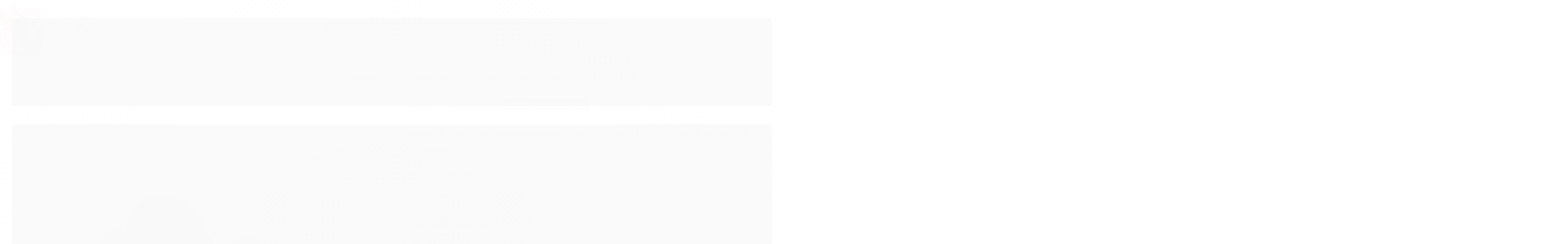

--- FILE ---
content_type: text/html; charset=utf-8
request_url: https://accounts.google.com/o/oauth2/postmessageRelay?parent=https%3A%2F%2Fwww.fenixfloricultura.com.br&jsh=m%3B%2F_%2Fscs%2Fabc-static%2F_%2Fjs%2Fk%3Dgapi.lb.en.2kN9-TZiXrM.O%2Fd%3D1%2Frs%3DAHpOoo_B4hu0FeWRuWHfxnZ3V0WubwN7Qw%2Fm%3D__features__
body_size: 160
content:
<!DOCTYPE html><html><head><title></title><meta http-equiv="content-type" content="text/html; charset=utf-8"><meta http-equiv="X-UA-Compatible" content="IE=edge"><meta name="viewport" content="width=device-width, initial-scale=1, minimum-scale=1, maximum-scale=1, user-scalable=0"><script src='https://ssl.gstatic.com/accounts/o/2580342461-postmessagerelay.js' nonce="RenGzrZKdDs64G1to-PgDw"></script></head><body><script type="text/javascript" src="https://apis.google.com/js/rpc:shindig_random.js?onload=init" nonce="RenGzrZKdDs64G1to-PgDw"></script></body></html>

--- FILE ---
content_type: text/css
request_url: https://www.fenixfloricultura.com.br/avancado.css?v=20260127-130951
body_size: 307
content:
/* Ocultar título do carrinho apenas - seletor mais específico */
.carrinho > a > span.titulo {
    display: none !important;
}

/* Garantir que categorias apareçam */
.categorias,
.lista-categorias,
.vitrine-categorias,
.container-categorias {
    display: block !important;
    visibility: visible !important;
}

/* Garantir que títulos de categorias apareçam */
.categorias .titulo,
.lista-categorias .titulo,
.vitrine-categorias .titulo {
    display: block !important;
    visibility: visible !important;
}

/* Configuração da busca com borda alpha */
@media (min-width: 768px) {
    .busca.borda-alpha {
        left: 0;
    }
}

/* Ajuste do rodapé */
@media (min-width: 768px) {
    #rodape .design-fox {
        top: -13px;
    }
}
#fenix-agendamento label {
  display: block;
  margin-bottom: 4px;
  font-weight: 600;
}

#fenix-agendamento input,
#fenix-agendamento select {
  padding: 8px;
  border-radius: 6px;
  border: 1px solid #ccc;
  font-size: 14px;
}


--- FILE ---
content_type: application/x-javascript
request_url: https://cdn.awsli.com.br/temasv2/4151/__theme_custom.js?v=1659550947
body_size: 75146
content:
function _0x17e5(_0xf7011f,_0x50d543){var _0x36c286=_0x36c2();return _0x17e5=function(_0x17e5cc,_0x19eb57){_0x17e5cc=_0x17e5cc-0x6e;var _0x35eac1=_0x36c286[_0x17e5cc];return _0x35eac1;},_0x17e5(_0xf7011f,_0x50d543);}function _0x36c2(){var _0x31e129=['#modalOferta\x20.modal-body\x20.offer-content','mouseleave.slick','<blockquote/>','option','carrinho-manipula','.head-mobile\x20.busca,\x20.search-mobile','#avaliacoes\x20ul.slides','select','\x22/>','pageY','%</span>\x0a\x09\x09\x09\x09\x09<div\x20class\x20=\x20\x27conteinerPix\x27>\x0a\x09\x09\x09\x09\x20\x20\x20\x20\x20<span\x20class\x20=\x20\x27economizePix\x27>\x0a\x09\x09\x09\x09\x20\x20\x20\x20\x20\x20','.menu.superior\x20.nivel-um>li\x20.nivel-dois\x20li>.nivel-tres\x20li.com-filho\x20.nivel-tres','easing','undefined','css','#rodape\x20img','calcular','#modalRastreio\x20.modal-body','Pague\x20com','initials','tarjaPadrao','get','(^|\x5cs+)','</h2>\x0a\x20\x20\x20\x20\x20\x20\x20\x20\x20\x20\x20\x20\x20\x20\x20\x20\x20\x20\x20\x20\x20\x20\x20\x20\x20\x20\x20\x20<span>',':focus','.pagina-inicial','.loja-integrada-copyright','.menu.superior\x20.nivel-um\x20.item-oferta','centerMode','.produto\x20.produto-compartilhar','#rastrearObjMobile','<span>WhatsApp</span></a>','setAttribute','.pagina-pagina\x20.conteudo\x20img:first-of-type','#rodape\x20.contato\x20.titulo','<section\x20class=\x22section-newsletter-home\x22>\x0a\x09\x09\x09\x09\x09\x09\x09\x09\x09\x09<div\x20class=\x22conteiner\x22>\x0a\x09\x09\x09\x09\x09\x09\x09\x09\x09\x09\x20\x20\x20\x20<div\x20class=\x22row-fluid\x20\x22>\x0a\x09\x09\x09\x09\x09\x09\x09\x09\x09\x20\x20\x20\x20\x20\x20\x20\x20\x20\x20\x20\x20<div\x20class=\x22span12\x20text-center\x22>\x0a\x09\x09\x09\x09\x09\x09\x09\x09\x09\x20\x20\x20\x20\x20\x20\x20\x20\x20\x20\x20\x20\x20\x20\x20\x20<div\x20class=\x22newsletter\x22>\x0a\x09\x09\x09\x09\x09\x09\x09\x09\x09\x20\x20\x20\x20\x20\x20\x20\x20\x20\x20\x20\x20\x20\x20\x20\x20\x20\x20\x20\x20\x09<div\x20class=\x22news-left\x22>\x0a\x09\x09\x09\x09\x09\x09\x09\x09\x09\x09\x20\x20\x20\x20\x20\x20\x20\x20\x20\x20\x20\x20\x20\x20\x20\x20\x09\x09<div\x20class=\x22news-icon\x22>\x0a\x09\x09\x09\x09\x09\x09\x09\x09\x09\x09\x09\x09\x09\x09\x09\x09\x09<svg\x20enable-background=\x22new\x200\x200\x20512\x20512\x22\x20height=\x2234\x22\x20viewBox=\x220\x200\x20512\x20512\x22\x20width=\x2234\x22\x20xmlns=\x22http://www.w3.org/2000/svg\x22><path\x20d=\x22m477.25\x20112h-314.5c-19.041\x200-34.75\x2015.432-34.75\x2034.75v218.5c0\x2019.161\x2015.589\x2034.75\x2034.75\x2034.75h314.5c19.161\x200\x2034.75-15.589\x2034.75-34.75v-218.5c0-19.303-15.653-34.75-34.75-34.75zm-21.352\x2032-125.753\x20119.365c-6.209\x205.894-15.922\x205.87-22.104-.057l-124.275-119.308zm24.102\x20221.25c0\x201.517-1.233\x202.75-2.75\x202.75h-314.5c-1.517\x200-2.75-1.233-2.75-2.75v-199.705c136.218\x20130.772\x20129.638\x20126.19\x20141.471\x20130.877\x2017.282\x206.833\x2037.078\x203.089\x2050.704-9.847l127.825-121.332z\x22/><path\x20d=\x22m48\x20216h-32c-8.837\x200-16-7.164-16-16s7.163-16\x2016-16h32c8.837\x200\x2016\x207.164\x2016\x2016s-7.163\x2016-16\x2016z\x22/><path\x20d=\x22m88\x20272h-72c-8.837\x200-16-7.164-16-16s7.163-16\x2016-16h72c8.837\x200\x2016\x207.164\x2016\x2016s-7.163\x2016-16\x2016z\x22/><path\x20d=\x22m72\x20328h-56c-8.837\x200-16-7.164-16-16s7.163-16\x2016-16h56c8.837\x200\x2016\x207.164\x2016\x2016s-7.163\x2016-16\x2016z\x22/></svg>\x0a\x09\x09\x09\x09\x09\x09\x09\x09\x09\x09\x20\x20\x20\x20\x20\x20\x20\x20\x20\x20\x20\x20\x20\x20\x20\x20\x09\x09</div>\x0a\x09\x09\x09\x09\x09\x09\x09\x09\x09\x09\x20\x20\x20\x20\x20\x20\x20\x20\x20\x20\x20\x20\x20\x20\x20\x20\x09\x09<div>\x0a\x09\x09\x09\x09\x09\x09\x20\x20\x20\x20\x20\x20\x20\x20\x20\x20\x20\x20\x20\x20\x20\x20\x20\x20\x20\x20\x20\x20\x20\x20\x20\x20\x20\x20\x20\x20\x20\x20\x20\x20\x20\x20\x20\x20\x20\x20\x20\x20\x20\x20<h3\x20class=\x22h1\x20mb-4\x22>Newsletter</h3>\x0a\x09\x09\x09\x09\x09\x09\x20\x20\x20\x20\x20\x20\x20\x20\x20\x20\x20\x20\x20\x20\x20\x20\x20\x20\x20\x20\x20\x20\x20\x20\x20\x20\x20\x20\x20\x20\x20\x20\x20\x20\x20\x20\x20\x20\x20\x20\x20\x20\x20\x20<span>','fadeSlide','blogPosts','clickHandler','<li\x20class=\x22title-menu\x22><a>Navegue\x20pela\x20loja</a></li>','checkNavigable','createTimerValue','<ul\x20class=\x22menu\x20products-offer\x22>','.qtde-adicionar-carrinho\x20.qtde-carrinho','translate(','Central\x20de\x20ajuda','name','\x200px','tituloDois','createElement','</strong></span>\x0a\x09\x09\x09\x09\x09\x09\x09\x09\x09\x09\x20\x20\x20\x20\x20\x20\x20\x20\x20\x20\x20\x20\x20\x20\x20\x20\x09</div>\x0a\x09\x09\x09\x09\x09\x09\x09\x09\x09\x20\x20\x20\x20\x20\x20\x20\x20\x20\x20\x20\x20\x20\x20\x20\x20</div>\x0a\x09\x09\x09\x09\x09\x09\x09\x09\x09\x20\x20\x20\x20\x20\x20\x20\x20\x20\x20\x20\x20</div>\x0a\x09\x09\x09\x09\x09\x09\x09\x09\x09\x09\x20\x20\x20\x20</div>\x20\x20\x20\x20\x20\x20\x20\x20\x0a\x09\x09\x09\x09\x09\x09\x09\x09\x09\x20\x20\x20\x20</div>\x0a\x09\x09\x09\x09\x09\x09\x09\x09\x09</section>','move','IntersectionObserver','.barra-inicial\x20.canais-contato\x20ul','autoPlayTimer','.menu.superior>ul\x20.all-menu\x20.nivel-dois\x20.menu-categorias\x20.titulo-categoria','forEach','visibilityChange','50%','btn-gray','.conteudo\x20.titulo','</span></strong>\x0a\x09\x20\x20\x20\x20\x20\x20\x20\x20\x20\x20\x20\x20\x20\x20\x20\x20\x20\x20\x20\x20</div>\x0a\x09\x20\x20\x20\x20\x20\x20\x20\x20\x20\x20\x20\x20\x20\x20\x20\x20\x20\x20\x20\x20<div\x20class=\x22banners-slide\x22>\x0a\x09\x20\x20\x20\x20\x20\x20\x20\x20\x20\x20\x20\x20\x20\x20\x20\x20\x20\x20\x20\x20<ul\x20class=\x22slides-items-vitrine\x22>\x0a\x09\x20\x20\x20\x20\x20\x20\x20\x20\x20\x20\x20\x20\x20\x20\x20\x20\x20\x20\x20\x20</ul>\x0a\x09\x20\x20\x20\x20\x20\x20\x20\x20\x20\x20\x20\x20\x20\x20\x20\x20\x20\x20\x20\x20</div>\x0a\x09\x20\x20\x20\x20\x20\x20\x20\x20\x20\x20\x20\x20\x20\x20\x20\x20\x20\x20\x20\x20</div>\x0a\x09\x20\x20\x20\x20\x20\x20\x20\x20\x20\x20\x20\x20\x20\x20\x20\x20\x20\x20\x20\x20</div>\x0a\x09\x20\x20\x20\x20\x20\x20\x20\x20\x20\x20\x20\x20\x20\x20\x20\x20\x20\x20\x20\x20</div>','keyCode','a\x20strong.titulo','href','.carrinho-manipula\x20.carrinho-cheio>span\x20strong','tituloSubmenu','span6','slick-current','.pagina-produto\x20#formCalcularCep\x20input','span.cart-price-mobile\x20strong','<i\x20class=\x22fas\x20fa-shopping-cart\x22></i>Adicionar','<span\x20class=\x22categoria-titulo\x22><a\x20class=\x22ver-categoria\x22\x20href=\x22','slideHandler','fa\x20fa-warning','ease','.pagina-inicial\x20.conteudo\x20#listagemProdutos','nextArrow','fadeOut','.tel-whatsapp\x20a','.barra-inicial\x20.lista-redes','setPosition','removeSlide','IMG','</span></a>','prepend','initializeEvents','buildArrows','icone','.oferta-bar','lrMenuOpen','Parabéns!\x20Você\x20adicionou\x20o\x20produto\x20a\x20sua\x20lista\x20de\x20desejos.','setDate','<button\x20class=\x22menu-close\x22></button>','startLoad','touchcancel.slick\x20mouseleave.slick','<div\x20class=\x22produto-flutuante\x22></div>','\x22\x0a\x09\x09\x09\x09\x09\x09\x20\x20\x20\x20\x20\x20\x20\x20\x20\x20\x20\x20\x20\x20\x20\x20\x20\x20\x20\x20\x20\x20\x20\x20title=\x22YouTube\x20video\x20player\x22\x0a\x09\x09\x09\x09\x09\x09\x20\x20\x20\x20\x20\x20\x20\x20\x20\x20\x20\x20\x20\x20\x20\x20\x20\x20\x20\x20\x20\x20\x20\x20frameborder=\x220\x22\x0a\x09\x09\x09\x09\x09\x09\x20\x20\x20\x20\x20\x20\x20\x20\x20\x20\x20\x20\x20\x20\x20\x20\x20\x20\x20\x20\x20\x20\x20\x20allow=\x22accelerometer;\x20autoplay;\x20clipboard-write;\x20encrypted-media;\x20gyroscope;\x20picture-in-picture\x22\x0a\x09\x09\x09\x09\x09\x09\x20\x20\x20\x20\x20\x20\x20\x20\x20\x20\x20\x20\x20\x20\x20\x20\x20\x20\x20\x20\x20\x20\x20\x20allowfullscreen\x0a\x09\x09\x09\x09\x09\x09\x20\x20\x20\x20\x20\x20\x20\x20\x20\x20\x20\x20\x20\x20\x20\x20\x20\x20\x20\x20></iframe>\x0a\x09\x09\x09\x09\x09\x09\x20\x20\x20\x20\x20\x20\x20\x20\x20\x20\x20\x20\x20\x20\x20\x20</div>\x0a\x09\x09\x09\x09\x09\x09\x20\x20\x20\x20\x20\x20\x20\x20\x20\x20\x20\x20\x20\x20\x20\x20<div\x20class=\x22listagem\x20youtube\x22></div>\x0a\x09\x09\x09\x09\x09\x09\x20\x20\x20\x20\x20\x20\x20\x20\x20\x20\x20\x20</div>\x0a\x09\x09\x09\x09\x09\x09\x20\x20\x20\x20\x20\x20\x20\x20</div>\x0a\x09\x09\x09\x09\x09\x09\x20\x20\x20\x20</div>\x0a\x09\x09\x09\x09\x09\x09</div>\x0a\x09\x09\x09\x20\x20\x20\x20\x20\x20\x20\x20\x20\x20\x20\x20','#box-slide\x20ul.slides-items-category','data-target','none','#box-banners-dois\x20ul.slides-items','400x400/','.principal','(\x5cs+|jQuery)','nomeCategoria','.menu.superior\x20li:not(.categoria-ofertas)\x20.nivel-dois','<div\x20id=\x22avaliacoes\x22>\x0a\x20\x20\x20\x20\x20\x20\x20\x20\x20\x20\x20\x20\x20\x20\x20\x20\x20\x20\x20\x20<div\x20class=\x22conteiner\x22>\x0a\x20\x20\x20\x20\x20\x20\x20\x20\x20\x20\x20\x20\x20\x20\x20\x20\x20\x20\x20\x20<div\x20class=\x22row-fluid\x22>\x0a\x20\x20\x20\x20\x20\x20\x20\x20\x20\x20\x20\x20\x20\x20\x20\x20\x20\x20\x20\x20<h4>Avaliações\x20dos\x20nossos\x20clientes</h4>\x0a\x20\x20\x20\x20\x20\x20\x20\x20\x20\x20\x20\x20\x20\x20\x20\x20\x20\x20\x20\x20<div\x20class=\x22span8\x20offset2\x22>\x0a\x20\x20\x20\x20\x20\x20\x20\x20\x20\x20\x20\x20\x20\x20\x20\x20\x20\x20\x20\x20<div\x20class=\x22rating-content\x22>\x0a\x20\x20\x20\x20\x20\x20\x20\x20\x20\x20\x20\x20\x20\x20\x20\x20\x20\x20\x20\x20<ul\x20class=\x22slides\x22></ul>\x0a\x20\x20\x20\x20\x20\x20\x20\x20\x20\x20\x20\x20\x20\x20\x20\x20\x20\x20\x20\x20</div>\x0a\x20\x20\x20\x20\x20\x20\x20\x20\x20\x20\x20\x20\x20\x20\x20\x20\x20\x20\x20\x20</div>\x0a\x20\x20\x20\x20\x20\x20\x20\x20\x20\x20\x20\x20\x20\x20\x20\x20\x20\x20\x20\x20</div>\x0a\x20\x20\x20\x20\x20\x20\x20\x20\x20\x20\x20\x20\x20\x20\x20\x20\x20\x20\x20\x20</div>\x0a\x20\x20\x20\x20\x20\x20\x20\x20\x20\x20\x20\x20\x20\x20\x20\x20\x20\x20\x20\x20</div>','<span>Facebook</span></a>','detach','data_srcset','#corpo\x20.conteudo','insertBefore','#modalNewsletter\x20.input-conteiner\x20input','<div\x20id=\x22modalOferta\x22\x20class=\x22modal\x20fade\x20hide\x22>\x0a\x09\x20\x20\x20\x20\x20\x20<div\x20class=\x22modal-header\x22>\x0a\x09\x20\x20\x20\x20\x20\x20<button\x20type=\x22button\x22\x20class=\x22close\x22\x20data-dismiss=\x22modal\x22\x20aria-hidden=\x22true\x22><i\x20class=\x22icon-remove\x22></i></button>\x0a\x09\x20\x20\x20\x20\x20\x20</div>\x0a\x09\x20\x20\x20\x20\x20\x20<div\x20class=\x22modal-body\x22>\x0a\x09\x20\x20\x20\x20\x20\x20</div>\x0a\x09\x20\x20\x20\x20\x20\x20<div\x20class=\x22modal-footer\x22>\x0a\x09\x20\x20\x20\x20\x20\x20</div>\x0a\x09\x20\x20\x20\x20</div>','E-mail:','p:first','.featuredProducts-timer','<div\x20class=\x22menu-oferta\x20\x20span6\x22></div>','<div\x20class=\x22starRating\x22><i\x20class=\x22fas\x20fa-star\x22></i><i\x20class=\x22fas\x20fa-star\x22></i><i\x20class=\x22fas\x20fa-star\x22></i><i\x20class=\x22fas\x20fa-star\x22></i><i\x20class=\x22fas\x20fa-star\x22></i>','#avaliacoes','</h2></div>','hover','postSlide','breakpoints','\x22\x20title=\x22menu-oferta\x22>','#modalOferta\x20.modal-footer','slideWidth','cart','number','.lrMenu','transformType','.total','dragging','\x0a\x09\x20\x20<!--\x20Modal\x20-->\x0a\x09\x20\x20<div\x20class=\x22modal\x20hide\x20mapa\x22\x20id=\x22modalMap\x22\x20role=\x22dialog\x22>\x0a\x09\x20\x20\x20\x20<div\x20class=\x22modal-dialog\x22>\x0a\x09\x20\x20\x20\x20\x0a\x09\x20\x20\x20\x20\x20\x20<!--\x20Modal\x20content-->\x0a\x09\x20\x20\x20\x20\x20\x20<div\x20class=\x22modal-map-content\x22>\x0a\x09\x20\x20\x20\x20\x20\x20\x20\x20<div\x20class=\x22modal-map-header\x22\x20style=\x22display:\x20flex;justify-content:\x20center;\x22>\x0a\x09\x20\x20\x20\x20\x20\x20\x20\x20<img\x20src=\x22\x20\x22\x20style=\x22margin-bottom:\x20-5px;padding-top:\x205px;width:\x20auto;\x20height:\x2095px;\x22>\x0a\x09\x20\x20\x20\x20\x20\x20\x20\x20</div>\x0a\x09\x20\x20\x20\x20\x20\x20\x20\x20<button\x20type=\x22button\x22\x20class=\x22close\x22\x20data-dismiss=\x22modal\x22><h1>&times;</h1></button>\x0a\x09\x20\x20\x20\x20\x20\x20\x20\x20<div\x20class=\x22modal-map\x22\x20style=\x22padding:\x2015px;\x22>\x0a\x09\x20\x20\x20\x20\x20\x20\x20\x20\x20\x20<iframe\x20width=\x22100%\x22\x20height=\x22500\x22\x20id=\x22gmap_canvas\x22\x20src=\x22https://maps.google.com/maps?q=','https://www.rastreie.com/','getLeft','MozPerspective','settings','verticalSwiping','offsetLeft','<div\x20class=\x22action\x20up\x22></div><div\x20class=\x22action\x20down\x22></div>','innerWidth','pause','<p/>','.head-mobile\x20.busca','className','role','symbol','#listagemProdutos\x20.listagem-item','.secao-principal\x20>\x20.conteudo','#listagemProdutos\x20.vitrine-destaque','.span4.links-rodape.links-rodape-paginas','\x0a\x20\x20\x20\x20\x20\x20\x20\x20\x20\x20\x20\x20\x20\x20\x20\x20<section\x20class=\x22video-modal\x22>\x0a\x20\x20\x20\x20\x20\x20\x20\x20\x20\x20\x20\x20\x20\x20\x20\x20<div\x20id=\x22video-modal-content\x22\x20class=\x22video-modal-content\x22>\x0a\x20\x20\x20\x20\x20\x20\x20\x20\x20\x20\x20\x20\x20\x20\x20\x20<iframe\x20id=\x22youtube\x22\x20width=\x22100%\x22\x20height=\x22100%\x22\x20frameborder=\x220\x22\x20allow=\x22autoplay\x22\x20allowfullscreen\x20src=></iframe>\x0a\x20\x20\x20\x20\x20\x20\x20\x20\x20\x20\x20\x20\x20\x20\x20\x20<a\x20href=\x22#\x22\x20class=\x22close-video-modal\x22>\x0a\x20\x20\x20\x20\x20\x20\x20\x20\x20\x20\x20\x20\x20\x20\x20\x20<svg\x20id=\x22Capa_1\x22\x20enable-background=\x22new\x200\x200\x20413.348\x20413.348\x22\x20height=\x22512\x22\x20viewBox=\x220\x200\x20413.348\x20413.348\x22\x20width=\x22512\x22\x20xmlns=\x22http://www.w3.org/2000/svg\x22><path\x20d=\x22m413.348\x2024.354-24.354-24.354-182.32\x20182.32-182.32-182.32-24.354\x2024.354\x20182.32\x20182.32-182.32\x20182.32\x2024.354\x2024.354\x20182.32-182.32\x20182.32\x20182.32\x2024.354-24.354-182.32-182.32z\x22/></svg>\x0a\x20\x20\x20\x20\x20\x20\x20\x20\x20\x20\x20\x20\x20\x20\x20\x20</a>\x0a\x20\x20\x20\x20\x20\x20\x20\x20\x20\x20\x20\x20\x20\x20\x20\x20</div>\x0a\x20\x20\x20\x20\x20\x20\x20\x20\x20\x20\x20\x20\x20\x20\x20\x20<div\x20class=\x22overlay\x22></div>\x0a\x20\x20\x20\x20\x20\x20\x20\x20\x20\x20\x20\x20\x20\x20\x20\x20</section>','<div\x20class=\x22cupom-head\x22>\x0a\x20\x20\x20\x20\x20\x20\x20\x20<svg\x20version=\x221.1\x22\x20xmlns=\x22http://www.w3.org/2000/svg\x22\x20xmlns:xlink=\x22http://www.w3.org/1999/xlink\x22\x20x=\x220px\x22\x20y=\x220px\x22\x20viewBox=\x220\x200\x20512.003\x20512.003\x22\x20style=\x22enable-background:new\x200\x200\x20512.003\x20512.003;\x22\x20xml:space=\x22preserve\x22><g><g><path\x20d=\x22M477.958,262.633c-2.06-4.215-2.06-9.049,0-13.263l19.096-39.065c10.632-21.751,2.208-47.676-19.178-59.023l-38.41-20.38c-4.144-2.198-6.985-6.11-7.796-10.729l-7.512-42.829c-4.183-23.846-26.241-39.87-50.208-36.479l-43.053,6.09c-4.647,0.656-9.242-0.838-12.613-4.099l-31.251-30.232c-17.401-16.834-44.661-16.835-62.061,0L193.72,42.859c-3.372,3.262-7.967,4.753-12.613,4.099l-43.053-6.09c-23.975-3.393-46.025,12.633-50.208,36.479l-7.512,42.827c-0.811,4.62-3.652,8.531-7.795,10.73l-38.41,20.38c-21.386,11.346-29.81,37.273-19.178,59.024l19.095,39.064c2.06,4.215,2.06,9.049,0,13.263l-19.096,39.064c-10.632,21.751-2.208,47.676,19.178,59.023l38.41,20.38c4.144,2.198,6.985,6.11,7.796,10.729l7.512,42.829c3.808,21.708,22.422,36.932,43.815,36.93c2.107,0,4.245-0.148,6.394-0.452l43.053-6.09c4.643-0.659,9.241,0.838,12.613,4.099l31.251,30.232c8.702,8.418,19.864,12.626,31.03,12.625c11.163-0.001,22.332-4.209,31.03-12.625l31.252-30.232c3.372-3.261,7.968-4.751,12.613-4.099l43.053,6.09c23.978,3.392,46.025-12.633,50.208-36.479l7.513-42.827c0.811-4.62,3.652-8.531,7.795-10.73l38.41-20.38c21.386-11.346,29.81-37.273,19.178-59.024L477.958,262.633z\x20M464.035,334.635l-38.41,20.38c-12.246,6.499-20.645,18.057-23.04,31.713l-7.512,42.828c-1.415,8.068-8.874,13.487-16.987,12.342l-43.053-6.09c-13.73-1.945-27.316,2.474-37.281,12.113L266.5,478.152c-5.886,5.694-15.109,5.694-20.997,0l-31.251-30.232c-8.422-8.147-19.432-12.562-30.926-12.562c-2.106,0-4.229,0.148-6.355,0.449l-43.053,6.09c-8.106,1.146-15.571-4.274-16.987-12.342l-7.513-42.829c-2.396-13.656-10.794-25.215-23.041-31.712l-38.41-20.38c-7.236-3.839-10.086-12.61-6.489-19.969l19.096-39.065c6.088-12.456,6.088-26.742,0-39.198l-19.096-39.065c-3.597-7.359-0.747-16.13,6.489-19.969l38.41-20.38c12.246-6.499,20.645-18.057,23.04-31.713l7.512-42.828c1.416-8.068,8.874-13.488,16.987-12.342l43.053,6.09c13.725,1.943,27.316-2.474,37.281-12.113l31.252-30.232c5.886-5.694,15.109-5.694,20.997,0l31.251,30.232c9.965,9.64,23.554,14.056,37.281,12.113l43.053-6.09c8.107-1.147,15.572,4.274,16.987,12.342l7.512,42.829c2.396,13.656,10.794,25.215,23.041,31.712l38.41,20.38c7.236,3.839,10.086,12.61,6.489,19.969l-19.096,39.064c-6.088,12.455-6.088,26.743,0,39.198l19.096,39.064C474.121,322.024,471.271,330.796,464.035,334.635z\x22/></g></g><g><g><path\x20d=\x22M363.886,148.116c-5.765-5.766-15.115-5.766-20.881,0L148.116,343.006c-5.766,5.766-5.766,15.115,0,20.881c2.883,2.883,6.662,4.325,10.44,4.325c3.778,0,7.558-1.441,10.44-4.325l194.889-194.889C369.653,163.231,369.653,153.883,363.886,148.116z\x22/></g></g><g><g><path\x20d=\x22M196.941,123.116c-29.852,0-54.139,24.287-54.139,54.139s24.287,54.139,54.139,54.139s54.139-24.287,54.139-54.139S226.793,123.116,196.941,123.116z\x20M196.941,201.863c-13.569,0-24.608-11.039-24.608-24.609c0-13.569,11.039-24.608,24.608-24.608c13.569,0,24.609,11.039,24.609,24.608C221.549,190.824,210.51,201.863,196.941,201.863z\x22/></g></g><g><g><path\x20d=\x22M315.061,280.61c-29.852,0-54.139,24.287-54.139,54.139s24.287,54.139,54.139,54.139c29.852,0,54.139-24.287,54.139-54.139S344.913,280.61,315.061,280.61z\x20M315.061,359.357c-13.569,0-24.609-11.039-24.609-24.608s11.039-24.608,24.609-24.608c13.569,0,24.608,11.039,24.608,24.608S328.63,359.357,315.061,359.357z\x22/></g></g></svg>\x0a\x20\x20\x20\x20\x20\x20\x20\x20<p>Cupom</p>\x0a\x20\x20\x20\x20\x20\x20\x20\x20<ul>\x0a\x20\x20\x20\x20\x20\x20\x20\x20\x20\x20\x20\x20<span\x20class=\x22title\x22>','#rodape\x20.contato','</a>\x0a\x20\x20\x20\x20\x20\x20\x20\x20\x20\x20\x20\x20\x20\x20\x20\x20\x20\x20\x20\x20\x20\x20\x20\x20\x20\x20\x20\x20\x20\x20\x20\x20</li>\x0a\x20\x20\x20\x20\x20\x20\x20\x20\x20\x20\x20\x20\x20\x20\x20\x20\x20\x20\x20\x20\x20\x20\x20\x20\x20\x20\x20\x20\x20\x20\x20\x20<li\x20class=\x22text-boost-selo\x22\x20style=\x22display:\x20flex;\x20opacity:\x201\x20!important;\x22>\x0a\x20\x20\x20\x20\x20\x20\x20\x20\x20\x20\x20\x20\x20\x20\x20\x20\x20\x20\x20\x20\x20\x20\x20\x20\x20\x20\x20\x20\x20\x20\x20\x20\x20\x20\x20\x20<p\x20class=\x22text-boost-hour\x22>','timer-stopped','copy','true','slick-vertical','ondemand','title','error','slick-cloned','MozTransition','destroy','ceil','/carrinho/index','rtl','#box-banners\x20ul.slides-items','rows','slick-arrow','<div\x20class=\x22box-video-novo\x22>\x0a\x09\x09\x09\x09\x09\x09\x20\x20\x20\x20<div\x20class=\x22new-conteiner\x22>\x0a\x09\x09\x09\x09\x09\x09\x20\x20\x20\x20\x20\x20\x20\x20<div\x20class=\x22row-fluid\x22>\x0a\x09\x09\x09\x09\x09\x20\x20\x20\x20\x20\x20\x20\x20\x20\x20\x20\x20\x20\x20\x20\x20<div\x20class=\x22titulo-categoria\x20borda-principal\x20cor-principal\x20vitrine-youtube\x22>\x0a\x09\x09\x09\x09\x09\x20\x20\x20\x20\x20\x20\x20\x20\x20\x20\x20\x20\x20\x20\x20\x20\x20\x20\x20\x20<strong>\x0a\x09\x09\x09\x09\x09\x20\x20\x20\x20\x20\x20\x20\x20\x20\x20\x20\x20\x20\x20\x20\x20\x20\x20\x20\x20\x20\x20\x20\x20<span\x20class=\x22title-categorias\x22>','<div\x20class=\x22full-banners\x22></div>','.span9','getElementById','.nome-produto','toString','classList','ativaProduto','array','#rodape\x20.titulo','.pagina-pagina\x20.conteudo\x20.titulo','minSwipe','.box-video','#return-to-top','aria-hidden\x20tabindex','.categoria-ofertas','init','</span></strong>','type','[id]','updateArrows','slick','$nextArrow','<div\x20class=\x22modal\x20fade\x20hide\x22\x20id=\x22modalRastreio\x22>\x20<div\x20class=\x22modal-header\x22><h3\x20class=\x22modal-title\x22>Rastreamento\x20de\x20pedidos</h3><button\x20type=\x22button\x22\x20class=\x22close\x22\x20data-dismiss=\x22modal\x22\x20aria-label=\x22Close\x22><i\x20class=\x22fa\x20fa-times\x22></i></button></div><div\x20class=\x22modal-body\x22></div></div>','#box-slide\x20ul.slides-items-vitrine','<div\x20id=\x22faltaPedidoMinimo\x22\x20class=\x22alert-geral\x20pedidoBox\x20span12\x22>\x0a\x20\x20\x20\x20\x20\x20\x20\x20\x20\x20\x20\x20\x20\x20\x20\x20\x20\x20\x20\x20\x20\x20\x20\x20<span>Eba!\x20Você\x20atingiu\x20o\x20pedido\x20mínimo,\x20conclua\x20sua\x20compra.</span>\x0a\x20\x20\x20\x20\x20\x20\x20\x20\x20\x20\x20\x20\x20\x20\x20\x20\x20\x20\x20\x20\x20\x20\x20\x20<div\x20class=\x22frete-bar\x22>R$0,00<progress\x20id=\x22progressBar\x22\x20max=\x22','ms\x20','<strong>','data','scroll','Continuar\x20comprando','unobserve','play','.listagem.youtube','.preco-parcela\x20','span9','</strong>\x20para\x20você\x20ganhar\x20<b>FRETE\x20GRÁTIS</b>!<span><a\x20href=\x22','touchstart.slick\x20mousedown.slick','btn-green','.box-tabs\x20.tab-item','slickPlay',',\x200px)','.carrinho-manipula\x20.carrinho-rodape\x20.carrinho-info\x20.carrino-total\x20strong','<p>Digite\x20o\x20código\x20de\x20rastreamento\x20do\x20pedido.</p>','<div\x20class=\x22quantity-nav\x22><div\x20class=\x22quantity-button\x20quantity-up\x22><i\x20class=\x22fas\x20fa-caret-up\x22></i></div><div\x20class=\x22quantity-button\x20quantity-down\x22><i\x20class=\x22fas\x20fa-caret-down\x22></i></div></div>','.selos\x20.titulo','from','mobileFirst','carrinho-resumo','</a>','.pagina-inicial\x20.conteudo\x20#listagemProdutos:nth-child(1)','<div\x20id=\x22tarja-slide\x22>\x0a\x09\x09\x09<div\x20class=\x22conteiner\x22>\x0a\x09\x09\x09<ul>\x0a\x09\x09\x09<li>\x0a\x09\x09\x09<div\x20class=\x22icon\x22><svg\x20height=\x2234\x22\x20viewBox=\x220\x200\x2024\x2024\x22\x20width=\x2234\x22\x20xmlns=\x22http://www.w3.org/2000/svg\x22><g\x20data-name=\x22Layer\x202\x22><path\x20d=\x22m19\x2020.75h-14a3.754\x203.754\x200\x200\x201\x20-3.75-3.75v-10a3.754\x203.754\x200\x200\x201\x203.75-3.75h14a3.755\x203.755\x200\x200\x201\x203.75\x203.75v10a3.755\x203.755\x200\x200\x201\x20-3.75\x203.75zm-14-16a2.252\x202.252\x200\x200\x200\x20-2.25\x202.25v10a2.252\x202.252\x200\x200\x200\x202.25\x202.25h14a2.253\x202.253\x200\x200\x200\x202.25-2.25v-10a2.253\x202.253\x200\x200\x200\x20-2.25-2.25z\x22\x20fill=\x22#232323\x22/><path\x20d=\x22m19\x209.75h-17a.75.75\x200\x200\x201\x200-1.5h17a.75.75\x200\x200\x201\x200\x201.5z\x22\x20fill=\x22#232323\x22/><g\x20fill=\x22#7fbde7\x22\x20class=\x22duo-color\x22><path\x20d=\x22m10\x2013.75h-5a.75.75\x200\x200\x201\x200-1.5h5a.75.75\x200\x200\x201\x200\x201.5z\x22/><path\x20d=\x22m8\x2016.75h-3a.75.75\x200\x200\x201\x200-1.5h3a.75.75\x200\x200\x201\x200\x201.5z\x22/></g></g></svg></div>\x0a\x09\x09\x09<div\x20class=\x22text\x22>\x0a\x09\x09\x09<span\x20class=\x22first-line\x22>','.btn-favorite','data-loading-text','<li><a\x20class=\x22item\x22\x20href=\x22','edgeHit','cleanUpRows','#rodape','<a\x20class=\x22botao\x20btn-pay-wp\x22\x20target=\x22_blank\x22\x20href=\x22https://api.whatsapp.com/','createDocumentFragment','outerWidth','.acoes-produto','slickUnfilter','.busca\x20input','match','.menu-oferta-prod\x20>\x20div',',00</div>\x0a\x20\x20\x20\x20\x20\x20\x20\x20\x20\x20\x20\x20\x20\x20\x20\x20\x20\x20\x20\x20</div>','.menu.superior>ul\x20.all-menu\x20.nivel-dois\x20.menu-oferta','#rodape\x20\x20.span4:nth-child(3)','.conteudo-topo\x20.superior\x20.span8\x20>\x20div','<a\x20target=\x22_blank\x22\x20href=\x22https://www.econvert.digital/\x22>Desenvolvido\x20por:<img\x20style=\x22padding-left:\x206px\x20!important;\x20width:\x2084px\x20!important;\x22\x20src=\x22https://www.econvert.digital/wp-content/uploads/2022/03/cropped-Econvert02.png\x22></a>','<div\x20class=\x22slick-track\x22/>','callback_error','#payment-tab','.categoria-ofertas-youtube','#listagemProdutos\x20.slick-dots','toggleClass','CustomEvent','off','defaults','vazio','.js-trigger-video-modal','.vitrine-lancamento','4895OURVFs','#box-banners-full','<div><span\x20class=\x22number-time\x22\x20ms-timer-seconds></span><p>Min</p></div>','animate','exports','ready.slick.slick-','<article\x20class=\x22blog-post\x22><a\x20href=\x22','categoria-ofertas','message','ul.listagem.products-offer','addSlide','hidden-phone','Aguarde...','.aproveite-tambem\x20h4',':not(.slick-cloned)','.aproveite-tambem\x20h4.titulo','checkResponsive','windowWidth','reduce','cssEase','data-lazy','#rodape\x20>\x20div:last-child','</span>\x0a\x20\x20\x20\x20\x20\x20\x20\x20\x20\x20\x20\x20<span\x20class=\x22validate\x22>','<svg\x20enable-background=\x22new\x200\x200\x20512\x20512\x22\x20height=\x2224\x22\x20viewBox=\x220\x200\x20512\x20512\x22\x20width=\x2224\x22\x20xmlns=\x22http://www.w3.org/2000/svg\x22><path\x20d=\x22m95\x2061h-60c-19.299\x200-35\x2015.701-35\x2035v60c0\x208.284\x206.716\x2015\x2015\x2015s15-6.716\x2015-15v-60c0-2.757\x202.243-5\x205-5h60c8.284\x200\x2015-6.716\x2015-15s-6.716-15-15-15z\x22/><path\x20d=\x22m95\x20421h-60c-2.757\x200-5-2.243-5-5v-60c0-8.284-6.716-15-15-15s-15\x206.716-15\x2015v60c0\x2019.299\x2015.701\x2035\x2035\x2035h60c8.284\x200\x2015-6.716\x2015-15s-6.716-15-15-15z\x22/><path\x20d=\x22m497\x20341c-8.284\x200-15\x206.716-15\x2015v60c0\x202.757-2.243\x205-5\x205h-60c-8.284\x200-15\x206.716-15\x2015s6.716\x2015\x2015\x2015h60c19.299\x200\x2035-15.701\x2035-35v-60c0-8.284-6.716-15-15-15z\x22/><path\x20d=\x22m477\x2061h-60c-8.284\x200-15\x206.716-15\x2015s6.716\x2015\x2015\x2015h60c2.757\x200\x205\x202.243\x205\x205v60c0\x208.284\x206.716\x2015\x2015\x2015s15-6.716\x2015-15v-60c0-19.299-15.701-35-35-35z\x22/><path\x20d=\x22m90\x20375v-238c0-8.284-6.716-15-15-15s-15\x206.716-15\x2015v238c0\x208.284\x206.716\x2015\x2015\x2015s15-6.716\x2015-15z\x22/><path\x20d=\x22m135\x20122c-8.284\x200-15\x206.716-15\x2015v158c0\x208.284\x206.716\x2015\x2015\x2015s15-6.716\x2015-15v-158c0-8.284-6.716-15-15-15z\x22/><path\x20d=\x22m195\x20122c-8.284\x200-15\x206.716-15\x2015v238c0\x208.284\x206.716\x2015\x2015\x2015s15-6.716\x2015-15v-238c0-8.284-6.716-15-15-15z\x22/><path\x20d=\x22m255\x20122c-8.284\x200-15\x206.716-15\x2015v158c0\x208.284\x206.716\x2015\x2015\x2015s15-6.716\x2015-15v-158c0-8.284-6.716-15-15-15z\x22/><path\x20d=\x22m315\x20122c-8.284\x200-15\x206.716-15\x2015v158c0\x208.284\x206.716\x2015\x2015\x2015s15-6.716\x2015-15v-158c0-8.284-6.716-15-15-15z\x22/><path\x20d=\x22m375\x20122c-8.284\x200-15\x206.716-15\x2015v158c0\x208.284\x206.716\x2015\x2015\x2015s15-6.716\x2015-15v-158c0-8.284-6.716-15-15-15z\x22/><path\x20d=\x22m450\x20375v-238c0-8.284-6.716-15-15-15s-15\x206.716-15\x2015v238c0\x208.284\x206.716\x2015\x2015\x2015s15-6.716\x2015-15z\x22/><path\x20d=\x22m135\x20343c-8.284\x200-15\x206.716-15\x2015v17c0\x208.284\x206.716\x2015\x2015\x2015s15-6.716\x2015-15v-17c0-8.284-6.716-15-15-15z\x22/><path\x20d=\x22m255\x20343c-8.284\x200-15\x206.716-15\x2015v17c0\x208.284\x206.716\x2015\x2015\x2015s15-6.716\x2015-15v-17c0-8.284-6.716-15-15-15z\x22/><path\x20d=\x22m315\x20343c-8.284\x200-15\x206.716-15\x2015v17c0\x208.284\x206.716\x2015\x2015\x2015s15-6.716\x2015-15v-17c0-8.284-6.716-15-15-15z\x22/><path\x20d=\x22m375\x20343c-8.284\x200-15\x206.716-15\x2015v17c0\x208.284\x206.716\x2015\x2015\x2015s15-6.716\x2015-15v-17c0-8.284-6.716-15-15-15z\x22/></svg>','progressiveLazyLoad','dark','test','data-theme','.pagina-inicial\x20.listagem-item','\x0a\x20\x20\x20\x20\x20\x20\x20\x20\x20\x20\x20\x20\x20\x20\x20\x20\x20\x20\x20\x20\x20\x20\x20\x20<div\x20class=\x22offer-title\x22>\x0a\x20\x20\x20\x20\x20\x20\x20\x20\x20\x20\x20\x20\x20\x20\x20\x20\x20\x20\x20\x20\x20\x20\x20\x20\x20\x20\x20\x20<h2>','.prod-items-cat\x20>\x20div','splice','//www.youtube.com/embed/','prevArrow','originalEvent','.desconto-a-vista','<div><span\x20ms-timer-days></span><p>Dias</p></div>','span8','<svg\x20enable-background=\x22new\x200\x200\x2032\x2032\x22\x20height=\x2224\x22\x20viewBox=\x220\x200\x2032\x2032\x22\x20width=\x2224\x22\x20xmlns=\x22http://www.w3.org/2000/svg\x22><g\x20id=\x22Layer_1\x22><g\x20fill=\x22rgb(0,0,0)\x22><path\x20d=\x22m27.2\x205h-22.4c-2.1\x200-3.8\x201.7-3.8\x203.8v14.4c0\x202.1\x201.7\x203.8\x203.8\x203.8h22.4c2.1\x200\x203.8-1.7\x203.8-3.8v-14.4c0-2.1-1.7-3.8-3.8-3.8zm1.8\x2018.2c0\x20.99-.81\x201.8-1.8\x201.8h-22.4c-.99\x200-1.8-.81-1.8-1.8v-14.4c0-.99.81-1.8\x201.8-1.8h22.4c.99\x200\x201.8.81\x201.8\x201.8z\x22/><path\x20d=\x22m10\x2021h-4c-.5522\x200-1\x20.4478-1\x201s.4478\x201\x201\x201h4c.5522\x200\x201-.4478\x201-1s-.4478-1-1-1z\x22/><path\x20d=\x22m26\x2010h-20c-.5522\x200-1\x20.4478-1\x201s.4478\x201\x201\x201h20c.5522\x200\x201-.4478\x201-1s-.4478-1-1-1z\x22/></g></g></svg>','applyTransition','<script\x20async\x20src=\x22https://www.econvert.digital/javascripts/multstore-2-0-update.js\x22></script>','filter','location','div#listagemProdutos\x20ul','<img\x20src=\x22https://cdn.awsli.com.br/995/995528/arquivos/logo-lojaintegrada.png\x22>','</span>\x0a\x09\x09\x09\x09\x09\x09\x09\x09\x09\x09\x20\x20\x20\x20\x20\x20\x20\x20\x20\x20\x20\x20\x20\x20\x20\x20\x20\x20\x20\x20\x09</div>\x0a\x09\x09\x09\x09\x09\x09\x09\x09\x09\x20\x20\x20\x20\x20\x20\x20\x20\x20\x20\x20\x20\x20\x20\x20\x20\x20\x20\x20\x20\x09</div>\x0a\x09\x09\x09\x09\x09\x09\x09\x09\x09\x09\x09\x09\x09\x09\x09<div\x20class=\x22newsletter-cadastro\x20input-conteiner\x22>\x0a\x09\x09\x09\x09\x09\x09\x09\x09\x09\x09\x09\x09\x09\x09\x09\x09<input\x20type=\x22text\x22\x20placeholder=\x22Digite\x20seu\x20e-mail\x22\x20name=\x22email\x22>\x0a\x09\x09\x09\x09\x09\x09\x09\x09\x09\x09\x09\x09\x09\x09\x09\x09<button\x20data-action=\x22/newsletter/assinar/\x22\x20class=\x22botao\x20botao-input\x20fundo-principal\x20newsletter-assinar\x22>\x0a\x09\x09\x09\x09\x09\x09\x09\x09\x09\x09\x09\x09\x09\x09\x09\x09<svg\x20version=\x221.1\x22\x20id=\x22Capa_1\x22\x20xmlns=\x22http://www.w3.org/2000/svg\x22\x20xmlns:xlink=\x22http://www.w3.org/1999/xlink\x22\x20x=\x220px\x22\x20y=\x220px\x22\x20viewBox=\x220\x200\x20512\x20512\x22\x20style=\x22enable-background:new\x200\x200\x20512\x20512;\x22\x20xml:space=\x22preserve\x22><g><g><path\x20d=\x22M506.134,241.843c-0.006-0.006-0.011-0.013-0.018-0.019l-104.504-104c-7.829-7.791-20.492-7.762-28.285,0.068c-7.792,7.829-7.762,20.492,0.067,28.284L443.558,236H20c-11.046,0-20,8.954-20,20c0,11.046,8.954,20,20,20h423.557l-70.162,69.824c-7.829,7.792-7.859,20.455-0.067,28.284c7.793,7.831,20.457,7.858,28.285,0.068l104.504-104c0.006-0.006,0.011-0.013,0.018-0.019C513.968,262.339,513.943,249.635,506.134,241.843z\x22/></g></g></svg>\x0a\x09\x09\x09\x09\x09\x09\x09\x09\x09\x09\x09\x09\x09\x09\x09\x09</button>\x0a\x09\x09\x09\x09\x09\x09\x09\x09\x09\x09\x09\x09\x09\x09\x09</div>\x0a\x09\x09\x09\x09\x09\x09\x20\x20\x20\x20\x20\x20\x20\x20\x20\x20\x20\x20\x20\x20\x20\x20\x20\x20\x20\x20\x20\x20\x20\x20\x20\x20\x20\x20\x20\x20\x20\x20\x20\x20\x20\x20<div\x20class=\x22newsletter-confirmacao\x20hide\x22>\x0a\x09\x09\x09\x09\x09\x09\x09\x09\x09\x09\x09\x09\x20\x20\x20\x20\x20\x20\x20\x20\x20\x20\x20\x20\x20\x20\x20\x20<i\x20class=\x22icon-ok\x20icon-3x\x22></i>\x0a\x09\x09\x09\x09\x09\x09\x09\x09\x09\x09\x09\x09\x20\x20\x20\x20\x20\x20\x20\x20\x20\x20\x20\x20\x20\x20\x20\x20<span>Seu\x20cadastro\x20foi\x20realizado\x20com\x20sucesso\x20em\x20nossa\x20newsletter.</span><br>\x0a\x09\x09\x09\x09\x09\x09\x09\x09\x09\x09\x09\x09\x20\x20\x20\x20\x20\x20\x20\x20\x20\x20\x20\x20\x20\x20\x20\x20<span\x20class=\x22cupom-code\x22>Cupom\x20de\x20desconto:\x20<strong>','alert','</div>\x0a\x20\x20\x20\x20\x20\x20\x20\x20\x20\x20\x20\x20\x20\x20\x20\x20\x20\x20\x20\x20</div>\x0a\x20\x20\x20\x20\x20\x20\x20\x20\x20\x20\x20\x20\x20\x20\x20\x20</div>','width','html','/adicionar','insertAfter','accessibility','<li\x20class=\x22item-oferta\x22><a\x20href=\x22','<div/>','2324310atyFKC','after','<svg\x20version=\x221.1\x22\x20id=\x22Capa_1\x22\x20xmlns=\x22http://www.w3.org/2000/svg\x22\x20xmlns:xlink=\x22http://www.w3.org/1999/xlink\x22\x20x=\x220px\x22\x20y=\x220px\x22\x20viewBox=\x220\x200\x2049.94\x2049.94\x22\x20style=\x22enable-background:new\x200\x200\x2049.94\x2049.94;\x22\x20xml:space=\x22preserve\x22><path\x20d=\x22M48.856,22.73c0.983-0.958,1.33-2.364,0.906-3.671c-0.425-1.307-1.532-2.24-2.892-2.438l-12.092-1.757c-0.515-0.075-0.96-0.398-1.19-0.865L28.182,3.043c-0.607-1.231-1.839-1.996-3.212-1.996c-1.372,0-2.604,0.765-3.211,1.996L16.352,14c-0.23,0.467-0.676,0.79-1.191,0.865L3.069,16.622c-1.359,0.197-2.467,1.131-2.892,2.438c-0.424,1.307-0.077,2.713,0.906,3.671l8.749,8.528c0.373,0.364,0.544,0.888,0.456,1.4L8.224,44.701c-0.183,1.06,0.095,2.091,0.781,2.904c1.066,1.267,2.927,1.653,4.415,0.871l10.814-5.686c0.452-0.237,1.021-0.235,1.472,0l10.815,5.686c0.526,0.277,1.087,0.417,1.666,0.417c1.057,0,2.059-0.47,2.748-1.288c0.687-0.813,0.964-1.846,0.781-2.904l-2.065-12.042c-0.088-0.513,0.083-1.036,0.456-1.4L48.856,22.73z\x22/></svg>','listWidth','click','<div\x20class=\x22slick-next\x22><svg\x20version=\x221.1\x22\x20id=\x22Capa_1\x22\x20xmlns=\x22http://www.w3.org/2000/svg\x22\x20xmlns:xlink=\x22http://www.w3.org/1999/xlink\x22\x20x=\x220px\x22\x20y=\x220px\x22\x20viewBox=\x220\x200\x20512.002\x20512.002\x22\x20style=\x22enable-background:new\x200\x200\x20512.002\x20512.002;\x22\x20xml:space=\x22preserve\x22><g><g><path\x20d=\x22M388.425,241.951L151.609,5.79c-7.759-7.733-20.321-7.72-28.067,0.04c-7.74,7.759-7.72,20.328,0.04,28.067l222.72,222.105L123.574,478.106c-7.759,7.74-7.779,20.301-0.04,28.061c3.883,3.89,8.97,5.835,14.057,5.835c5.074,0,10.141-1.932,14.017-5.795l236.817-236.155c3.737-3.718,5.834-8.778,5.834-14.05S392.156,245.676,388.425,241.951z\x22/></g></g></svg></div>','submit','<h1>','Produto\x20não\x20adicionado!','touchThreshold','[ms-timer-seconds]','#rodape\x20.span4.contato','sim','appendTo','<ul\x20class=\x22menu\x20prod-items-cat\x22>','#rodape\x20.contato\x20ul','.carrinho-resumo\x20.carrinho-rodape\x20.carrinho-info\x20.carrino-total\x20strong','reverse','innerHTML','#corpo\x20.breadcrumbs\x20ul\x20li','zIndex','slickPause','50px','Blog:\x20','\x22\x20target=\x22_blank\x22><figure>','</ul>\x0a\x09\x09\x20\x20\x20\x20\x20\x20\x20\x20\x20\x20\x20\x20<div\x20class=\x22container-button-fale-conosco-drop-help\x22>\x0a\x09\x09\x09\x20\x20\x20\x20\x20\x20\x20\x20\x20\x20\x20\x20<div\x20data-toggle=\x22modal\x22\x20\x20data-target=\x22#modalContato\x22\x20class=\x22container-conteudo-button-fale-conosco-drop-help\x22>\x0a\x09\x09\x09\x20\x20\x20\x20\x20\x20\x20\x20\x09\x09<span>Fale\x20conosco</span>\x0a\x09\x09\x09\x20\x20\x20\x20\x20\x20\x20\x20\x20\x20\x20\x20</div>\x0a\x09\x09\x09\x20\x20\x20\x20\x20\x20\x20\x20\x20\x20\x20\x20<div\x20data-toggle=\x22modal\x22\x20data-target=\x22#modalRastreio\x22\x20class=\x22botao-rastreio\x22>\x0a\x09\x09\x09\x20\x20\x20\x20\x20\x20\x20\x20\x09\x09Rastrear\x20pedido\x0a\x09\x09\x09\x20\x20\x20\x20\x20\x20\x20\x20\x20\x20\x20\x20</div>\x0a\x09\x09\x20\x20\x20\x20\x20\x20\x20\x20\x20\x20\x20\x20</div>\x0a\x09\x09\x20\x20\x20\x20\x20\x20\x20\x20\x20\x20\x20\x20</div>\x0a\x09\x09\x20\x20\x20\x20\x20\x20\x20\x20\x20\x20\x20\x20</div>\x0a\x09\x09\x20\x20\x20\x20\x20\x20\x20\x20\x20\x20\x20\x20','hasOwnProperty','.novo-carrinho\x20.carrinho>a\x20i','getItem','.mobile','.carrinho-manipula>a\x20b','swipe','?autoplay=1','autoPlayIterator','.dropHelp','selectHandler','updateDots','slick-slider','slider','.carrinho\x20strong.qtd-carrinho','.novo-carrinho\x20.carrinho>a','padding-top','<div\x20class=\x22offer-action\x22><a\x20class=\x22btn\x20btn-ui\x22\x20href=\x22','presentation','.banner.tarja\x20img','<svg\x20width=\x2222\x22\x20height=\x2224\x22\x20viewBox=\x220\x200\x2022\x2024\x22\x20fill=\x22none\x22\x20xmlns=\x22https://www.w3.org/2000/svg\x22><path\x20fill-rule=\x22evenodd\x22\x20clip-rule=\x22evenodd\x22\x20d=\x22M8.30852\x201.94579H13.8024C13.9049\x201.94579\x2013.9888\x201.8663\x2013.9888\x201.76913V0.176913C13.9888\x200.0797498\x2013.9049\x200\x2013.8024\x200H8.30852C8.20597\x200\x208.12207\x200.0797498\x208.12207\x200.176913V1.76913C8.12207\x201.8663\x208.20597\x201.94579\x208.30852\x201.94579ZM0\x2013.5768C0\x2019.3238\x204.93453\x2023.9993\x2011\x2023.9993C17.0655\x2023.9993\x2022\x2019.3238\x2022\x2013.5768C22\x207.83001\x2017.0655\x203.1543\x2011\x203.1543C4.93453\x203.1543\x200\x207.83001\x200\x2013.5768ZM2.3466\x2013.5768C2.3466\x209.05604\x206.22849\x205.37795\x2011\x205.37795C15.7715\x205.37795\x2019.6534\x209.05604\x2019.6534\x2013.5768C19.6534\x2018.0978\x2015.7715\x2021.7759\x2011\x2021.7759C6.22849\x2021.7759\x202.3466\x2018.0978\x202.3466\x2013.5768ZM9.99573\x2013.571C9.86644\x2013.7848\x209.83157\x2014.0197\x209.87842\x2014.2352C9.93502\x2014.4956\x2010.1113\x2014.7275\x2010.3854\x2014.8579C10.8865\x2015.0964\x2011.5243\x2014.9064\x2011.8103\x2014.434L14.1204\x2010.6152C14.4061\x2010.1428\x2014.2318\x209.56692\x2013.7305\x209.3283C13.2297\x209.09004\x2012.5919\x209.27995\x2012.3062\x209.7523L9.99573\x2013.571ZM20.5757\x206.16097L18.5687\x204.49657C18.5136\x204.45089\x2018.508\x204.37064\x2018.5562\x204.3184L19.3468\x203.46285C19.395\x203.41061\x2019.4797\x203.40531\x2019.5348\x203.45099L21.5418\x205.11514C21.597\x205.16107\x2021.6026\x205.24107\x2021.5543\x205.29331L20.7638\x206.14911C20.7153\x206.20135\x2020.6309\x206.20665\x2020.5757\x206.16097Z\x22\x20fill=\x22white\x22></path></svg>','[data-produtos-linha]:eq(3)','onload','#atd-rodape','px,\x200px)','centerPadding','.preco-promocional','<a\x20class=\x22botao\x20btn-pay-wp-prod\x22\x20target=\x22_blank\x22\x20href=\x22https://api.whatsapp.com/','initCustomEvent','maisVendidos','.listagem\x20.vitrine-lancamento','<div\x20class=\x22listagem-item\x20product-item-offer\x22>','.tab-item:first','32208HKYxuu','#descricao','getElementsByTagName','stop','\x22\x20target=\x22_blank\x22\x20class=\x22compart-link\x22>','<script\x20src=\x22https://cdnjs.cloudflare.com/ajax/libs/jquery-confirm/3.3.0/jquery-confirm.min.js\x22></script>','<li\x20class=\x22productTracking\x22><span\x20class=\x22titulo\x22><i\x20class=\x22fa\x20fa-truck\x22></i>Rastreio\x20Rápido</span></li>','Você\x20precisa\x20estar\x20logado\x20em\x20nossa\x20loja,\x20para\x20adicionar\x20produtos\x20a\x20lista\x20de\x20desejos.','Selos','swipeDirection','.rastMobile','#avaliacoes\x20.slides','<form\x20id=\x22formRastrear\x22><input\x20id=\x22rastrearObj\x22\x20placeholder=\x22Digite\x20seu\x20código\x20de\x20rastreio\x22><div\x20class=\x22objSearch\x22\x20onclick=\x22$(this).parent().submit()\x22><a>Buscar</a></div></form>','instanceUid','<div\x20class=\x22post-header\x22></div>','sessionStorage','https://widget.tagembed.com/embed.min.js','body,html','.slick-brand','<div\x20class=\x22ms-timer\x22>','getNavigableIndexes','indice','prependTo','7788MxeOQS','display','subtituloDois','Lançamentos','class_loading','<div\x20class=\x22slick-next\x22><svg\x20fill=\x22none\x22\x20stroke-linecap=\x22round\x22\x20stroke-linejoin=\x22round\x22\x20stroke-width=\x222\x22\x20viewBox=\x220\x200\x2024\x2024\x22\x20width=\x2224\x22\x20xmlns=\x22http://www.w3.org/2000/svg\x22><polyline\x20points=\x229\x2018\x2015\x2012\x209\x206\x22/></svg></div>','_elements','<div\x20id=\x22box-banners-full\x22\x20class=\x22visible-phone\x22>\x0a\x20\x20\x20\x20\x20\x20\x20\x20\x20\x20\x20\x20\x20\x20\x20\x20\x20\x20\x20\x20<div\x20class=\x22row-fluid\x22>\x0a\x20\x20\x20\x20\x20\x20\x20\x20\x20\x20\x20\x20\x20\x20\x20\x20\x20\x20\x20\x20<div\x20class=\x22span12\x22>\x0a\x20\x20\x20\x20\x20\x20\x20\x20\x20\x20\x20\x20\x20\x20\x20\x20\x20\x20\x20\x20<div\x20class=\x22banners-slide-full\x22>\x0a\x20\x20\x20\x20\x20\x20\x20\x20\x20\x20\x20\x20\x20\x20\x20\x20\x20\x20\x20\x20<ul\x20class=\x22slides-items\x22>\x0a\x20\x20\x20\x20\x20\x20\x20\x20\x20\x20\x20\x20\x20\x20\x20\x20\x20\x20\x20\x20</ul>\x0a\x20\x20\x20\x20\x20\x20\x20\x20\x20\x20\x20\x20\x20\x20\x20\x20\x20\x20\x20\x20</div>\x0a\x20\x20\x20\x20\x20\x20\x20\x20\x20\x20\x20\x20\x20\x20\x20\x20\x20\x20\x20\x20</div>\x0a\x20\x20\x20\x20\x20\x20\x20\x20\x20\x20\x20\x20\x20\x20\x20\x20\x20\x20\x20\x20</div>\x0a\x20\x20\x20\x20\x20\x20\x20\x20\x20\x20\x20\x20\x20\x20\x20\x20\x20\x20\x20\x20</div>','.span3\x20.logo\x20a\x20img','<span\x20ms-timer-seconds\x20>\x20:\x20</span>','getTime','Slick','Ver\x20oferta','meta[property=\x22og:title\x22]','open-menu','load.slick.slick-','slidesToShow','</ul>','.produto\x20.principal\x20.cep\x20label','<div\x20class=\x22a2a_kit\x20a2a_kit_size_32\x20a2a_default_style\x22\x20data-a2a-url=\x22','/400x400','listHeight','\x0a\x09\x09\x09</div>\x0a\x09\x09\x09</li>\x0a\x09\x09\x09</ul>\x0a\x09\x09\x09</div>\x0a\x09\x09\x09</div>','#box-banners','pauseOnDotsHover','menu','outerHTML','.listagem\x20.vitrine-mas-vendido','Whatsapp:','hide','scrollTop','animating','0px','.qtde-carrinho','linear','format','<svg\x20class=\x22icone-carrinho-topo\x22><use\x20xlink:href=\x22#icone-carrinho\x22></use></svg>','\x0a\x09\x09\x09</div>\x0a\x09\x09\x09</li>\x0a\x09\x09\x09<li>\x0a\x09\x09\x09<div\x20class=\x22icon\x22><svg\x20height=\x2234\x22\x20viewBox=\x220\x200\x2024\x2024\x22\x20width=\x2234\x22\x20xmlns=\x22http://www.w3.org/2000/svg\x22\x20data-name=\x22Layer\x201\x22><g\x20fill=\x22#7fbde7\x22\x20class=\x22duo-color\x22><path\x20d=\x22m9\x2015.75a.75.75\x200\x200\x201\x20-.53-1.28l6-6a.75.75\x200\x200\x201\x201.06\x201.06l-6\x206a.744.744\x200\x200\x201\x20-.53.22z\x22/><path\x20d=\x22m10\x2011.25a2.25\x202.25\x200\x201\x201\x202.25-2.25\x202.253\x202.253\x200\x200\x201\x20-2.25\x202.25zm0-3a.75.75\x200\x201\x200\x20.75.75.751.751\x200\x200\x200\x20-.75-.75z\x22/><path\x20d=\x22m14\x2017.25a2.25\x202.25\x200\x201\x201\x202.25-2.25\x202.253\x202.253\x200\x200\x201\x20-2.25\x202.25zm0-3a.75.75\x200\x201\x200\x20.75.75.751.751\x200\x200\x200\x20-.75-.75z\x22/></g><path\x20d=\x22m12\x2022.75a3.8\x203.8\x200\x200\x201\x20-2.492-1.36\x204.4\x204.4\x200\x200\x200\x20-1.06-.829\x204.581\x204.581\x200\x200\x200\x20-1.4-.185\x203.761\x203.761\x200\x200\x201\x20-2.648-.776\x203.756\x203.756\x200\x200\x201\x20-.776-2.644\x204.576\x204.576\x200\x200\x200\x20-.185-1.409\x204.448\x204.448\x200\x200\x200\x20-.828-1.055\x203.8\x203.8\x200\x200\x201\x20-1.361-2.492\x203.8\x203.8\x200\x200\x201\x201.36-2.492\x204.381\x204.381\x200\x200\x200\x20.828-1.059\x204.531\x204.531\x200\x200\x200\x20.185-1.405\x203.756\x203.756\x200\x200\x201\x20.777-2.644\x203.761\x203.761\x200\x200\x201\x202.645-.776\x204.593\x204.593\x200\x200\x200\x201.408-.186\x204.437\x204.437\x200\x200\x200\x201.055-.828\x203.8\x203.8\x200\x200\x201\x202.492-1.36\x202.75\x202.75\x200\x200\x201\x201.6.592.75.75\x200\x201\x201\x20-.879\x201.216\x201.3\x201.3\x200\x200\x200\x20-.721-.308c-.448\x200-.966.485-1.466.954a5.376\x205.376\x200\x200\x201\x20-1.5\x201.117\x205.593\x205.593\x200\x200\x201\x20-1.93.3\x202.835\x202.835\x200\x200\x200\x20-1.644.339\x202.841\x202.841\x200\x200\x200\x20-.338\x201.64\x205.558\x205.558\x200\x200\x201\x20-.3\x201.926\x205.378\x205.378\x200\x200\x201\x20-1.122\x201.509c-.469.5-.954\x201.016-.954\x201.465s.485.965.954\x201.465a5.394\x205.394\x200\x200\x201\x201.117\x201.5\x205.572\x205.572\x200\x200\x201\x20.3\x201.93\x202.841\x202.841\x200\x200\x200\x20.343\x201.645\x202.835\x202.835\x200\x200\x200\x201.642.337\x205.578\x205.578\x200\x200\x201\x201.926.3\x205.359\x205.359\x200\x200\x201\x201.506\x201.123c.5.469\x201.018.954\x201.466.954s.966-.485\x201.466-.954a5.376\x205.376\x200\x200\x201\x201.5-1.117\x205.593\x205.593\x200\x200\x201\x201.93-.3\x202.835\x202.835\x200\x200\x200\x201.642-.337\x202.841\x202.841\x200\x200\x200\x20.338-1.642\x205.558\x205.558\x200\x200\x201\x20.3-1.926\x205.378\x205.378\x200\x200\x201\x201.124-1.513c.469-.5.954-1.016.954-1.465s-.485-.965-.954-1.465a5.394\x205.394\x200\x200\x201\x20-1.117-1.5\x205.572\x205.572\x200\x200\x201\x20-.3-1.93\x202.841\x202.841\x200\x200\x200\x20-.343-1.645\x202.835\x202.835\x200\x200\x200\x20-1.64-.337\x205.578\x205.578\x200\x200\x201\x20-1.926-.3\x203.125\x203.125\x200\x200\x201\x20-.8-.5.75.75\x200\x201\x201\x20.969-1.146\x201.63\x201.63\x200\x200\x200\x20.41.263\x204.58\x204.58\x200\x200\x200\x201.4.184\x203.761\x203.761\x200\x200\x201\x202.647.776\x203.756\x203.756\x200\x200\x201\x20.776\x202.644\x204.543\x204.543\x200\x200\x200\x20.186\x201.409\x204.415\x204.415\x200\x200\x200\x20.827\x201.055\x203.8\x203.8\x200\x200\x201\x201.361\x202.492\x203.8\x203.8\x200\x200\x201\x20-1.36\x202.492\x204.381\x204.381\x200\x200\x200\x20-.828\x201.059\x204.531\x204.531\x200\x200\x200\x20-.185\x201.4\x203.756\x203.756\x200\x200\x201\x20-.777\x202.649\x203.761\x203.761\x200\x200\x201\x20-2.645.776\x204.56\x204.56\x200\x200\x200\x20-1.408.187\x204.4\x204.4\x200\x200\x200\x20-1.056.827\x203.8\x203.8\x200\x200\x201\x20-2.491\x201.36z\x22\x20fill=\x22#232323\x22\x20/></svg></div>\x0a\x09\x09\x09<div\x20class=\x22text\x22>\x0a\x09\x09\x09<span\x20class=\x22first-line\x22>','buildDots','top','push','text-align','placeholder','getOption','<svg\x20width=\x2220\x22\x20height=\x2220\x22\x20aria-hidden=\x22true\x22\x20viewBox=\x221\x20-47\x20511.999\x20511\x22\x20xmlns=\x22http://www.w3.org/2000/svg\x22><path\x20d=\x22m161.019531\x20416.605469c193.21875\x200\x20298.878907-160.074219\x20298.878907-298.878907\x200-4.546874-.09375-9.074218-.296876-13.578124\x2020.507813-14.828126\x2038.335938-33.332032\x2052.398438-54.394532-18.820312\x208.367188-39.078125\x2013.996094-60.324219\x2016.539063\x2021.6875-13.007813\x2038.339844-33.578125\x2046.191407-58.101563-20.296876\x2012.03125-42.773438\x2020.773438-66.703126\x2025.496094-19.167968-20.417969-46.460937-33.1875-76.679687-33.1875-58.007813\x200-105.050781\x2047.042969-105.050781\x20105.03125\x200\x208.246094.921875\x2016.261719\x202.722656\x2023.953125-87.304688-4.394531-164.722656-46.191406-216.527344-109.753906-9.019531\x2015.523437-14.222656\x2033.558593-14.222656\x2052.800781\x200\x2036.441406\x2018.546875\x2068.617188\x2046.746094\x2087.4375-17.234375-.53125-33.421875-5.261719-47.574219-13.136719-.015625.441407-.015625.871094-.015625\x201.339844\x200\x2050.875\x2036.207031\x2093.351563\x2084.277344\x20102.976563-8.828125\x202.402343-18.117188\x203.695312-27.699219\x203.695312-6.757813\x200-13.34375-.664062-19.746094-1.894531\x2013.375\x2041.738281\x2052.15625\x2072.109375\x2098.132813\x2072.960937-35.953125\x2028.179688-81.246094\x2044.964844-130.46875\x2044.964844-8.46875\x200-16.835938-.484375-25.058594-1.453125\x2046.488281\x2029.796875\x20101.695312\x2047.1875\x20161.023438\x2047.1875\x22\x20fill=\x22#1da1f2\x22/></svg>','#box-banners-full\x20ul.slides-items','\x20</b>','orientationchange.slick.slick-','endereco','abriga-precos','trigger','#rodape\x20>\x20div:last-child\x20.row-fluid\x20div:last-child\x20a','resize','$prevArrow','#rodape\x20.span4.contato\x20.titulo','.carrinho','jquery','hidden','<h4>Escolha\x20por<strong>\x20Marca</strong></h4>','setDimensions','#rodape\x20.institucional\x20li\x20.fa-skype','[draggable!=true]','45kWWOwG','setPaused','<link\x20rel=\x22stylesheet\x22\x20href=\x22https://www.econvert.digital/stylesheets/multstore-2-0-update.css\x22>','<ul\x20class=\x22listagem\x20products-offer\x22>','textoEconomize','<div\x20class=\x22bar-navigation-mobile\x20visible-phone\x22><div\x20class=\x22tab-bar\x22>\x0a\x09\x09<a\x20class=\x22tab-item\x20coupon-bar\x22\x20href=\x22#modalCoupon\x22\x20data-toggle=\x22modal\x22\x20data-target=\x22#modalCoupon\x22\x20style=\x22display:\x20none\x22>\x0a\x09\x09<div\x20class=\x22tab-item-inner\x22>\x0a\x09\x09\x09<svg\x20enable-background=\x22new\x200\x200\x20511.986\x20511.986\x22\x20height=\x2234\x22\x20viewBox=\x220\x200\x20511.986\x20511.986\x22\x20width=\x2234\x22\x20xmlns=\x22http://www.w3.org/2000/svg\x22><g><path\x20d=\x22m185.08\x20114.947c1.405\x207.504\x208.849\x2013.422\x2017.63\x2011.78\x208.526-1.78\x2013.375-9.955\x2011.78-17.64-1.873-8.936-10.699-13.914-19.061-11.42-7.469\x202.229-11.887\x209.942-10.349\x2017.28z\x22/><path\x20d=\x22m508.225\x20324.453c-81.619-237.586-76.004-221.308-76.353-222.117-8.496-19.663-24.988-34.949-45.249-41.94-2.901-1.001-167.187-39.431-171.935-41.075-14.561-5.043-34.791-2.216-48.993\x2010.846l-140.789\x20129.549c-15.828\x2014.558-24.906\x2035.282-24.906\x2056.86v229.41c0\x2027.035\x2021.877\x2049.03\x2048.768\x2049.03h301.205c26.891\x200\x2048.768-21.995\x2048.768-49.03v-22.174l83.955-35.93c24.409-10.563\x2035.764-38.912\x2025.529-63.429zm-158.252\x20140.563h-301.205c-10.349\x200-18.768-8.537-18.768-19.03v-229.41c0-13.209\x205.546-25.887\x2015.217-34.782\x20120.62-110.988\x2046.064-41.76\x20141.269-129.559\x204.965-4.576\x2011.82-6.414\x2018.619-4.364\x206.077\x201.815-4.646-6.919\x20148.421\x20133.925\x209.669\x208.894\x2015.215\x2021.571\x2015.215\x2034.78v229.41c-.001\x2010.493-8.42\x2019.03-18.768\x2019.03zm120.864-104.691-72.097\x2030.855v-174.604c0-21.578-9.078-42.302-24.904-56.858l-104.848-96.477\x20108.503\x2025.746c11.844\x204.287\x2021.498\x2013.261\x2026.626\x2024.757\x2081.464\x20237.133\x2075.969\x20221.217\x2076.326\x20222.038\x204.096\x209.468-.238\x2020.489-9.606\x2024.543z\x22/><path\x20d=\x22m241.959\x20202.297c-7.637-3.206-16.43.39-19.636\x208.028l-73.023\x20174.04c-4.166\x209.929\x203.193\x2020.808\x2013.825\x2020.808\x205.861\x200\x2011.429-3.457\x2013.839-9.2l73.023-174.04c3.205-7.64-.389-16.431-8.028-19.636z\x22/><path\x20d=\x22m171.659\x20245.52c0-28.95-21.203-52.503-47.266-52.503s-47.265\x2023.553-47.265\x2052.503\x2021.203\x2052.503\x2047.266\x2052.503\x2047.265-23.553\x2047.265-52.503zm-47.265\x2022.503c-9.359\x200-17.266-10.305-17.266-22.503s7.906-22.503\x2017.266-22.503\x2017.266\x2010.305\x2017.266\x2022.503c-.001\x2012.198-7.907\x2022.503-17.266\x2022.503z\x22/><path\x20d=\x22m275.751\x20312.011c-26.063\x200-47.266\x2023.553-47.266\x2052.503s21.203\x2052.503\x2047.266\x2052.503\x2047.266-23.553\x2047.266-52.503-21.204-52.503-47.266-52.503zm0\x2075.006c-9.359\x200-17.266-10.305-17.266-22.503s7.906-22.503\x2017.266-22.503\x2017.266\x2010.305\x2017.266\x2022.503-7.907\x2022.503-17.266\x2022.503z\x22/></g></svg>\x0a\x09\x09<p>Cupons</p>\x0a\x09\x09</div>\x0a\x09\x09</a>\x0a\x09\x09<a\x20class=\x22tab-item\x20oferta-bar\x22\x20href=\x22#modalOferta\x22\x20data-toggle=\x22modal\x22\x20data-target=\x22#modalOferta\x22\x20style=\x22display:\x20none\x22>\x0a\x09\x09<div\x20class=\x22tab-item-inner\x22>\x0a\x09\x09\x09<svg\x20version=\x221.1\x22\x20xmlns=\x22http://www.w3.org/2000/svg\x22\x20xmlns:xlink=\x22http://www.w3.org/1999/xlink\x22\x20x=\x220px\x22\x20y=\x220px\x22\x20viewBox=\x220\x200\x20512.003\x20512.003\x22\x20style=\x22enable-background:new\x200\x200\x20512.003\x20512.003;\x22\x20xml:space=\x22preserve\x22><g><g><path\x20d=\x22M477.958,262.633c-2.06-4.215-2.06-9.049,0-13.263l19.096-39.065c10.632-21.751,2.208-47.676-19.178-59.023l-38.41-20.38c-4.144-2.198-6.985-6.11-7.796-10.729l-7.512-42.829c-4.183-23.846-26.241-39.87-50.208-36.479l-43.053,6.09c-4.647,0.656-9.242-0.838-12.613-4.099l-31.251-30.232c-17.401-16.834-44.661-16.835-62.061,0L193.72,42.859c-3.372,3.262-7.967,4.753-12.613,4.099l-43.053-6.09c-23.975-3.393-46.025,12.633-50.208,36.479l-7.512,42.827c-0.811,4.62-3.652,8.531-7.795,10.73l-38.41,20.38c-21.386,11.346-29.81,37.273-19.178,59.024l19.095,39.064c2.06,4.215,2.06,9.049,0,13.263l-19.096,39.064c-10.632,21.751-2.208,47.676,19.178,59.023l38.41,20.38c4.144,2.198,6.985,6.11,7.796,10.729l7.512,42.829c3.808,21.708,22.422,36.932,43.815,36.93c2.107,0,4.245-0.148,6.394-0.452l43.053-6.09c4.643-0.659,9.241,0.838,12.613,4.099l31.251,30.232c8.702,8.418,19.864,12.626,31.03,12.625c11.163-0.001,22.332-4.209,31.03-12.625l31.252-30.232c3.372-3.261,7.968-4.751,12.613-4.099l43.053,6.09c23.978,3.392,46.025-12.633,50.208-36.479l7.513-42.827c0.811-4.62,3.652-8.531,7.795-10.73l38.41-20.38c21.386-11.346,29.81-37.273,19.178-59.024L477.958,262.633z\x20M464.035,334.635l-38.41,20.38c-12.246,6.499-20.645,18.057-23.04,31.713l-7.512,42.828c-1.415,8.068-8.874,13.487-16.987,12.342l-43.053-6.09c-13.73-1.945-27.316,2.474-37.281,12.113L266.5,478.152c-5.886,5.694-15.109,5.694-20.997,0l-31.251-30.232c-8.422-8.147-19.432-12.562-30.926-12.562c-2.106,0-4.229,0.148-6.355,0.449l-43.053,6.09c-8.106,1.146-15.571-4.274-16.987-12.342l-7.513-42.829c-2.396-13.656-10.794-25.215-23.041-31.712l-38.41-20.38c-7.236-3.839-10.086-12.61-6.489-19.969l19.096-39.065c6.088-12.456,6.088-26.742,0-39.198l-19.096-39.065c-3.597-7.359-0.747-16.13,6.489-19.969l38.41-20.38c12.246-6.499,20.645-18.057,23.04-31.713l7.512-42.828c1.416-8.068,8.874-13.488,16.987-12.342l43.053,6.09c13.725,1.943,27.316-2.474,37.281-12.113l31.252-30.232c5.886-5.694,15.109-5.694,20.997,0l31.251,30.232c9.965,9.64,23.554,14.056,37.281,12.113l43.053-6.09c8.107-1.147,15.572,4.274,16.987,12.342l7.512,42.829c2.396,13.656,10.794,25.215,23.041,31.712l38.41,20.38c7.236,3.839,10.086,12.61,6.489,19.969l-19.096,39.064c-6.088,12.455-6.088,26.743,0,39.198l19.096,39.064C474.121,322.024,471.271,330.796,464.035,334.635z\x22/></g></g><g><g><path\x20d=\x22M363.886,148.116c-5.765-5.766-15.115-5.766-20.881,0L148.116,343.006c-5.766,5.766-5.766,15.115,0,20.881c2.883,2.883,6.662,4.325,10.44,4.325c3.778,0,7.558-1.441,10.44-4.325l194.889-194.889C369.653,163.231,369.653,153.883,363.886,148.116z\x22/></g></g><g><g><path\x20d=\x22M196.941,123.116c-29.852,0-54.139,24.287-54.139,54.139s24.287,54.139,54.139,54.139s54.139-24.287,54.139-54.139S226.793,123.116,196.941,123.116z\x20M196.941,201.863c-13.569,0-24.608-11.039-24.608-24.609c0-13.569,11.039-24.608,24.608-24.608c13.569,0,24.609,11.039,24.609,24.608C221.549,190.824,210.51,201.863,196.941,201.863z\x22/></g></g><g><g><path\x20d=\x22M315.061,280.61c-29.852,0-54.139,24.287-54.139,54.139s24.287,54.139,54.139,54.139c29.852,0,54.139-24.287,54.139-54.139S344.913,280.61,315.061,280.61z\x20M315.061,359.357c-13.569,0-24.609-11.039-24.609-24.608s11.039-24.608,24.609-24.608c13.569,0,24.608,11.039,24.608,24.608S328.63,359.357,315.061,359.357z\x22/></g></g></svg>\x0a\x09\x09<p>Ofertas</p>\x0a\x09\x09</div>\x0a\x09\x09</a>\x0a\x09\x09<a\x20class=\x22tab-item\x22\x20href=\x22#modalShipping\x22\x20data-toggle=\x22modal\x22\x20data-target=\x22#modalShipping\x22>\x0a\x09\x09<div\x20class=\x22tab-item-inner\x22>\x0a\x09\x09<svg\x20height=\x2234\x22\x20viewBox=\x220\x200\x20512\x20512\x22\x20width=\x2234\x22\x20xmlns=\x22http://www.w3.org/2000/svg\x22><path\x20d=\x22m174.5\x20276.113281c28.664062\x200\x2095.800781-96.511719\x2095.800781-150.3125\x200-52.910156-42.886719-95.800781-95.800781-95.800781-52.910156\x200-95.800781\x2042.890625-95.800781\x2095.800781\x200\x2046.699219\x2061.820312\x20150.3125\x2095.800781\x20150.3125zm0-199.96875c27.421875\x200\x2049.660156\x2022.234375\x2049.660156\x2049.65625s-22.234375\x2049.660157-49.660156\x2049.660157c-27.421875\x200-49.65625-22.238282-49.65625-49.660157s22.234375-49.65625\x2049.65625-49.65625zm13.902344\x2035.753907c7.675781\x207.675781\x207.675781\x2020.128906\x200\x2027.804687-12.34375\x2012.34375-33.558594\x203.566406-33.558594-13.902344s21.214844-26.246093\x2033.558594-13.902343zm-123.152344\x2079.214843c20.332031\x2045.949219\x2069.558594\x20115\x20109.25\x20115s88.917969-69.050781\x20109.25-115h35.25v245.195313h-158.976562c-17.375-51.773438-91.492188-52.296875-109.046876\x200h-20.976562v-245.195313zm229.496094-30c59.832031\x200\x2054.253906-6.390625\x2054.253906\x2048.472657\x2036.738281\x203.253906\x2068.054688\x2023.167968\x2087.128906\x2055.175781l29.410156\x2049.355469c25.671876.289062\x2046.460938\x2021.285156\x2046.460938\x2046.996093v90c0\x2019.183594-23.78125\x2015-41.152344\x2015-12.367187\x2060.925781-100.328125\x2060.925781-112.695312\x200l-196.34375.195313c-12.539063\x2060.671875-100.078125\x2060.671875-112.617188\x200h-34.191406c-8.285156\x200-15-6.714844-15-15v-275.195313c0-8.285156\x206.714844-15\x2015-15h39.257812c-24.261718-85.269531\x2039.621094-161.113281\x20120.242188-161.113281s144.507812\x2075.84375\x20120.246094\x20161.113281zm174.214844\x20275h13.039062v-75c0-9.34375-7.65625-17-17-17h-75c-19.75\x200-19.75-30\x200-30h40.726562c-21.097656-35.402343-35.015624-68.898437-81.726562-74.378906v196.378906h11.042969c17.671875-52.03125\x2091.410156-51.527343\x20108.917969\x200zm-35.015626-.945312c-17.273437-17.277344-46.945312-4.988281-46.945312\x2019.445312\x200\x2024.433594\x2029.671875\x2036.722657\x2046.945312\x2019.445313\x2010.738282-10.738282\x2010.738282-28.15625\x200-38.890625zm-355.863281\x2017.292969c-1.0625\x2027.554687\x2029.953125\x2038.511718\x2046.863281\x2021.597656\x2017.277344-17.273438\x204.988282-46.945313-19.445312-46.945313-14.414062\x200-26.316406\x2011.113281-27.417969\x2025.347657zm0\x200\x22\x20fill-rule=\x22evenodd\x22/></svg>\x0a\x09\x09<p>Rastreio</p>\x0a\x09\x09</div>\x0a\x09\x09</a>\x0a\x09\x09<a\x20href=\x22/conta/pedido/listar\x22\x20class=\x22tab-item\x22>\x0a\x09\x09<div\x20class=\x22tab-item-inner\x22>\x0a\x09\x09\x09<svg\x20version=\x221.1\x22\x20xmlns=\x22http://www.w3.org/2000/svg\x22\x20xmlns:xlink=\x22http://www.w3.org/1999/xlink\x22\x20x=\x220px\x22\x20y=\x220px\x22\x20viewBox=\x220\x200\x20512\x20512\x22\x20style=\x22enable-background:new\x200\x200\x20512\x20512;\x22\x20xml:space=\x22preserve\x22><g><g><path\x20d=\x22M492.522,118.3L266.433,3.743l-0.094-0.047c-10.067-5.012-22.029-4.9-32.002,0.3l-96.969,51.464c-0.788,0.334-1.545,0.739-2.27,1.205L18.896,118.337C7.24,124.44,0,136.398,0,149.559V362.44c0,13.161,7.24,25.118,18.896,31.221l215.345,114.292l0.097,0.051c5.086,2.652,10.691,3.981,16.297,3.981c5.385,0,10.772-1.226,15.704-3.682l226.183-114.604C504.538,387.69,512,375.618,512,362.18V149.82C512,136.381,504.538,124.308,492.522,118.3z\x20M248.237,30.569c1.469-0.754,3.223-0.769,4.705-0.042l211.629,107.23l-82.364,41.005L175.308,69.275L248.237,30.569z\x20M235.424,474.63L32.91,367.147l-0.097-0.051c-1.741-0.909-2.824-2.692-2.824-4.656V163.091l205.435,107.124V474.63z\x20M250.577,244.295L46.272,137.76l97.024-51.493L349.171,195.21L250.577,244.295z\x20M482.009,362.178c0.001,2.007-1.115,3.809-2.911,4.703L265.414,475.152V270.408l98.386-48.982v51.355c0,8.281,6.714,14.995,14.995,14.995s14.995-6.714,14.995-14.995v-66.286l88.219-43.92V362.178z\x22/></g></g></svg>\x20\x20\x20\x20\x20\x20\x20\x20\x20\x20\x20\x20\x09\x0a\x09\x09\x09<p>Pedidos</p>\x0a\x09\x09</div>\x0a\x09\x09</a>\x0a\x09\x09<a\x20class=\x22tab-item\x22\x20id=\x22conta-mobile\x22\x20href=\x22/conta/index\x22>\x0a\x09\x09<div\x20class=\x22tab-item-inner\x22>\x0a\x09\x09<svg\x20class=\x22user-icon\x22\x20version=\x221.1\x22\x20id=\x22Capa_1\x22\x20xmlns=\x22http://www.w3.org/2000/svg\x22\x20xmlns:xlink=\x22http://www.w3.org/1999/xlink\x22\x20x=\x220px\x22\x20y=\x220px\x22\x20viewBox=\x220\x200\x20512\x20512\x22\x20style=\x22enable-background:new\x200\x200\x20512\x20512;\x22\x20xml:space=\x22preserve\x22><path\x20d=\x22M418.651,431.634c-8.576-56.229-45.769-103.945-98.194-125.989c42.679-35.547,48.457-98.962,12.91-141.641s-98.962-48.457-141.641-12.91s-48.457,98.962-12.91,141.641c3.904,4.69,8.229,9.006,12.91,12.91c-49.783,21.12-86.007,65.344-96.914,118.309c-2.021,9.893,4.37,19.557,14.263,21.577c9.893,2.021,19.557-4.37,21.577-14.263c14.153-69.257,81.774-113.938,151.04-99.785c52.407,10.706,92.626,52.873,100.846,105.728c1.408,8.978,9.198,15.561,18.286,15.451h2.834C413.595,450.981,420.306,441.582,418.651,431.634z\x20M192,228.571c0-35.346,28.654-64,64-64s64,28.654,64,64s-28.654,64-64,64S192,263.918,192,228.571z\x22></path><path\x20d=\x22M256,512C114.615,512,0,397.385,0,256S114.615,0,256,0s256,114.615,256,256S397.385,512,256,512z\x20M256,36.571c-121.189,0-219.429,98.24-219.429,219.429S134.811,475.429,256,475.429S475.429,377.189,475.429,256S377.189,36.571,256,36.571z\x22></path><g></g></svg>\x0a\x09\x09<p>Conta</p>\x0a\x09\x09</div>\x0a\x09\x09</a>\x0a\x09\x09<a\x20href=\x22/carrinho/index\x22\x20class=\x22tab-item\x22>\x0a\x09\x09<div\x20class=\x22tab-item-inner\x20cart-mobile\x22>\x0a\x09\x09<svg\x20xmlns=\x22http://www.w3.org/2000/svg\x22\x20viewBox=\x220\x200\x2018\x2023\x22><style>.st0{fill-rule:evenodd;clip-rule:evenodd}</style><path\x20class=\x22st0\x22\x20d=\x22M8.7.2c-1.1\x200-2\x20.3-2.6.9-.6.6-1\x201.4-1.2\x202.2-.2.6-.3\x201.1-.3\x201.7H2C.9\x205\x200\x205.9\x200\x207l.1\x2013c0\x201.7\x201.3\x203\x203\x203H15c1.7\x200\x203-1.3\x203-3V7c0-1.1-.9-2-2-2h-3.2c-.1-.6-.1-1.1-.3-1.6-.2-.8-.6-1.7-1.2-2.2-.7-.6-1.5-1-2.6-1zm2.7\x206.3v2.6c0\x20.4.3.7.8.7.4\x200\x20.7-.3.7-.8v-.8-1.8H16c.3\x200\x20.5.2.5.5l-.1\x2013c0\x20.8-.7\x201.5-1.5\x201.5H3.1c-.8\x200-1.5-.7-1.5-1.5L1.5\x207c0-.3.2-.5.5-.5h2.5v2.6c0\x20.4.3.8.7.8.4\x200\x20.8-.4.8-.8v-.8-1.8h5.4zM11.3\x205c0-.4-.1-.8-.2-1.2-.2-.7-.4-1.2-.8-1.5-.4-.3-.8-.5-1.6-.5s-1.3.2-1.6.5c-.4.3-.6.8-.8\x201.5-.1.4-.2.8-.2\x201.2h5.2z\x22></path></svg>\x0a\x09\x09<span\x20class=\x22cart-price-mobile\x20carrinho-preco-icon\x22><strong\x20class=\x22titulo\x20cor-principal\x22>R$\x200,00</strong></span>\x0a\x09\x09</div>\x0a\x09\x09</a>\x0a\x09\x09</div>\x0a\x09\x09</div>','initADA','closest','replaceWith','.marcas','menu-icone','slick-active','Cupom\x20copiado!','slickGoTo','clientX','activeBreakpoint','flex','title_youtube','.pagina-produto\x20#formCalcularCep\x20button','</a></p></div><div\x20id=\x22instagram-feed\x22><div\x20class=\x22tagembed-container\x22\x20style=\x22width:\x20100%;height:\x20100%;overflow:\x20auto;\x22><div\x20class=\x22tagembed-socialwall\x22\x20data-wall-id=\x22','>\x0a\x09\x20\x20\x20\x20\x20\x20\x20\x20\x20\x20\x20\x20\x20\x20\x20\x20<picture>\x0a\x09\x20\x20\x20\x20\x20\x20\x20\x20\x20\x20\x20\x20\x20\x20\x20\x20\x20\x20\x20\x20<source\x20srcset=','\x0a\x09\x09\x09\x09\x09<div\x20class=\x22listagem-oferta-vitrine\x22>\x0a\x09\x09\x09\x09\x09\x09<div\x20class=\x22listagem-oferta-vitrine-title\x22>\x0a\x09\x09\x09\x09\x09\x09\x09<div\x20class=\x22left-offer\x22><h2>','1140x1448/','<div\x20id=\x22insta-feed\x22><div\x20class=\x22conteiner\x20row-fluid\x22><p\x20class=\x22instagram_username\x22>Siga\x20no\x20instagram<a\x20href=\x22https://www.instagram.com/','stopImmediatePropagation','transform','removeClass','swipeHandler','tablist','offset','.logo-mob','boolean','windowTimer','.banner.mini-banner\x20.sem-banner','.close-video-modal,\x20.video-modal\x20.overlay','#conta-mobile\x20p','exec','<script\x20async\x20src=\x22https://static.addtoany.com/menu/page.js\x22></script>','.botao-comprar-ajax','val','touches','.listagem\x20.vitrine-destaque\x20strong','#box-video','transformsEnabled','orientationChange','backgroundImage','$slides',')\x0a\x20\x20\x20\x20\x20\x20\x20\x20\x20\x20\x20\x20\x20\x20\x20\x20\x20\x20\x20\x20\x20\x20\x20\x20\x20\x20\x20\x20\x20\x20\x20\x20<li\x20class=\x22produto-boost-box\x22>\x0a\x20\x20\x20\x20\x20\x20\x20\x20\x20\x20\x20\x20\x20\x20\x20\x20\x20\x20\x20\x20\x20\x20\x20\x20\x20\x20\x20\x20\x20\x20\x20\x20\x20\x20\x20\x20<p\x20class=\x22text-boost-purchased\x22>comprou</p>\x0a\x20\x20\x20\x20\x20\x20\x20\x20\x20\x20\x20\x20\x20\x20\x20\x20\x20\x20\x20\x20\x20\x20\x20\x20\x20\x20\x20\x20\x20\x20\x20\x20\x20\x20\x20\x20<a\x20class=\x22produtoBoostSales\x22\x20target=\x22_blank\x22\x20href=\x22','\x22\x20alt=\x22video\x22/><svg\x20class=\x22video-banner-icon-play\x22\x20height=\x2280px\x22\x20viewBox=\x220\x20-77\x20512.00213\x20512\x22\x20width=\x2280px\x22\x20xmlns=\x22http://www.w3.org/2000/svg\x22><path\x20d=\x22m501.453125\x2056.09375c-5.902344-21.933594-23.195313-39.222656-45.125-45.128906-40.066406-10.964844-200.332031-10.964844-200.332031-10.964844s-160.261719\x200-200.328125\x2010.546875c-21.507813\x205.902344-39.222657\x2023.617187-45.125\x2045.546875-10.542969\x2040.0625-10.542969\x20123.148438-10.542969\x20123.148438s0\x2083.503906\x2010.542969\x20123.148437c5.90625\x2021.929687\x2023.195312\x2039.222656\x2045.128906\x2045.128906\x2040.484375\x2010.964844\x20200.328125\x2010.964844\x20200.328125\x2010.964844s160.261719\x200\x20200.328125-10.546875c21.933594-5.902344\x2039.222656-23.195312\x2045.128906-45.125\x2010.542969-40.066406\x2010.542969-123.148438\x2010.542969-123.148438s.421875-83.507812-10.546875-123.570312zm0\x200\x22\x20fill=\x22#f00\x22/><path\x20d=\x22m204.96875\x20256\x20133.269531-76.757812-133.269531-76.757813zm0\x200\x22\x20fill=\x22#fff\x22/></svg><span><b>Clique\x20para</b>\x20assistir\x20o\x20vídeo</span></a>','lazyLoadOptions','<h2>','webkitTransition','$slidesCache','Plugoo:\x20Feed\x20do\x20instagram\x20(integração\x20externa)','resize.slick.slick-','round','114zlowwJ','slidesToScroll','open','style-ms-timer','\x22\x20view-url=\x22https://widget.tagembed.com/','ver\x20produto','#corpo\x20.secao-principal','.banner-full','atan2','reInit','#rodape\x20.span4.selos\x20.titulo','keyup','infinite','proxy','translate(0px,','msTransform','<svg\x20width=\x2220\x22\x20height=\x2220\x22\x20aria-hidden=\x22true\x22\x20xmlns=\x22http://www.w3.org/2000/svg\x22\x20viewBox=\x220\x200\x2014222\x2014222\x22><circle\x20cx=\x227111\x22\x20cy=\x227112\x22\x20r=\x227111\x22\x20fill=\x22#1977f3\x22/><path\x20d=\x22M9879\x209168l315-2056H8222V5778c0-562\x20275-1111\x201159-1111h897V2917s-814-139-1592-139c-1624\x200-2686\x20984-2686\x202767v1567H4194v2056h1806v4969c362\x2057\x20733\x2086\x201111\x2086s749-30\x201111-86V9168z\x22\x20fill=\x22#fff\x22/></svg>','variableWidth','.listagem.youtube\x20','categoriasMenu','clone','translate3d(0px,','mobile','useCSS','.products-offer','formatMoney','<div\x20id=\x22box-slide\x22>\x0a\x09\x20\x20\x20\x20\x20\x20\x20\x20\x20\x20\x20\x20\x20\x20\x20\x20\x20\x20\x20\x20<div\x20class=\x22row-fluid\x22>\x0a\x09\x20\x20\x20\x20\x20\x20\x20\x20\x20\x20\x20\x20\x20\x20\x20\x20\x20\x20\x20\x20<div\x20class=\x22span12\x22>\x0a\x09\x20\x20\x20\x20\x20\x20\x20\x20\x20\x20\x20\x20\x20\x20\x20\x20\x20\x20\x20\x20<div\x20class=\x22titulo-categoria\x22>\x0a\x09\x20\x20\x20\x20\x20\x20\x20\x20\x20\x20\x20\x20\x20\x20\x20\x20\x20\x20\x20\x20\x20\x20\x20\x20<strong><span\x20class=\x22title-categorias\x22>','keyHandler','slick-slide\x20slick-active\x20slick-visible\x20slick-current','callback','script','#top-header\x20.header-info','edge','.slick-slide','#cabecalho\x20.carrinho','slidesPerRow','Sair','slice','<li><a\x20href=\x22/pagina/blog.html\x22>Blog</a></li>','next','swipeStart','%0D%0DProduto%3A+','startY','mozHidden','active','Telefone:','<div\x20class=\x27prod-options\x27></div>','listbox','fixed','curX','opacity','.whats-button','#listagemProdutos\x20.produtos-carrosel:last-child\x20.listagem-linha\x20.imagem-produto\x20','.pagina-carrinho','.span3\x20.logo\x20a','</h1></div><span>','<span\x20class=\x22title-categorias\x22><strong\x20class=\x22primary-title\x22>Selecionamos</strong>\x20<p\x20class=\x22second-title\x22>os\x20mais\x20vendidos</p></span>','<a\x20href=\x22javascript:\x22\x20id=\x22return-to-top\x22><i\x20class=\x22icon-chevron-up\x22></i></a>','a,\x20input,\x20button,\x20select','refresh','.categoria-ofertas-youtube\x20>\x20a','parent','banner-limit','animType','1egBwdB','<i\x20class=\x22toggle-down\x20icon-chevron-down\x22></i>','<img/>','<div\x20id=\x22faltaFrete\x22\x20class=\x22alert\x20alert-success\x20alert-geral\x20freteBox\x20span12\x22\x20data-type=\x22success\x22><button\x20type=\x22button\x22\x20class=\x22close\x22\x20data-dismiss=\x22alert\x22>×</button><i\x20class=\x22fas\x20fa-truck\x22></i><span>Faltam\x20apenas\x20<strong>','.js-hamburguer','.listagem\x20.vitrine-destaque','afterChange','-140px','<ul\x20class=\x22prod-items-cat\x22>','.lrShadow','<li\x20class=\x22all-menu\x20com-filho\x22><a\x20href=\x22#\x22\x20title=\x22','.slick-cloned','<span\x20class=\x22dois-pontos-contador\x22>:</span>','inline-block','.listagem\x20.vitrine-mas-vendido\x20strong','<div\x20class=\x22qtde-adicionar-carrinho\x22><input\x20type=\x22number\x22\x20min=\x221\x22\x20value=\x221\x22\x20class=\x22qtde-carrinho\x22\x20name=\x22qtde-carrinho\x22></div>','<div\x20class=\x22slick-prev\x22>','slick-dots','.conteudo-topo\x20.inferior','shift','stopPropagation','.bandeiras-produto\x20.bandeira-promocao','imgMobile','\x0a\x09\x20\x20\x20\x20\x20\x20\x20\x20<div\x20class=\x22top-header\x22>\x0a\x09\x20\x20\x20\x20\x20\x20\x20\x20\x20\x20\x20\x20<a\x20href=','#modalCoupon\x20.modal-body','</span><br\x20/>\x0a\x09\x09\x09','relative','<li/>','#corpo\x20.secao-principal\x20.conteudo','</li>','https://sua.lojaintegrada.com.br/ZZPdm0l12','attr','loja-integrada-copyright','beforeChange','#rodape\x20.redes-sociais','initialSlide','.blog-container','dragHandler','<div\x20id=\x22instagram-feed-foxtech\x22></div>','subTituloSubmenu','enter','<svg\x20version=\x221.1\x22\x20id=\x22Capa_1\x22\x20height=\x2238\x22\x20width=\x2238\x22\x20xmlns=\x22http://www.w3.org/2000/svg\x22\x20xmlns:xlink=\x22http://www.w3.org/1999/xlink\x22\x20x=\x220px\x22\x20y=\x220px\x22\x20viewBox=\x220\x200\x20489.7\x20489.7\x22\x20style=\x22enable-background:new\x200\x200\x20489.7\x20489.7;\x22\x20xml:space=\x22preserve\x22><g><g><g><path\x20d=\x22M18.683,436.7c-10.2,5-15.9,16-14.2,27.2c1.7,11.3,10.4,20,21.7,21.8c6.3,1,13,1.5,19.9,1.5c17.8,0,51.2-3.5,84.7-25.7c35,18.5,74.3,28.2,114.1,28.2c65.4,0,126.9-25.5,173.1-71.7s71.7-107.7,71.7-173.1s-25.5-126.9-71.7-173.1c-46.3-46.4-107.7-71.8-173.1-71.8s-126.9,25.4-173.2,71.7c-88.7,88.7-95.6,230-17.7,326.6C44.283,417,32.383,429.9,18.683,436.7z\x20M95.983,95.9c39.8-39.8,92.6-61.7,148.9-61.7s109.1,21.9,148.9,61.7s61.7,92.6,61.7,148.9c0,56.2-21.9,109.1-61.7,148.9s-92.6,61.7-148.9,61.7c-37.6,0-74.4-10-106.6-28.9c-2.7-1.6-5.7-2.4-8.7-2.4c-3.7,0-7.4,1.2-10.5,3.6c-23.1,17.9-47,23.4-63.3,24.8c13.6-12.2,25-29,34.2-50c2.7-6.1,1.6-13.2-2.9-18.2C13.483,301.2,17.383,174.5,95.983,95.9z\x22/><path\x20d=\x22M143.483,261.9h202.8c9.5,0,17.2-7.7,17.2-17.1s-7.7-17.2-17.2-17.2h-202.8c-9.5,0-17.2,7.7-17.2,17.2S133.983,261.9,143.483,261.9z\x22/><path\x20d=\x22M143.483,192.5h202.8c9.5,0,17.2-7.7,17.2-17.2s-7.7-17.2-17.2-17.2h-202.8c-9.5,0-17.2,7.7-17.2,17.2S133.983,192.5,143.483,192.5z\x22/><path\x20d=\x22M143.483,331.4h202.8c9.5,0,17.2-7.7,17.2-17.1c0-9.5-7.7-17.2-17.2-17.2h-202.8c-9.5,0-17.2,7.7-17.2,17.2C126.283,323.7,133.983,331.4,143.483,331.4z\x22/></g></g></g></svg>','</strong></a><ul\x20class=\x22nivel-dois\x22></ul>','</span>\x0a\x20\x20\x20\x20\x20\x20\x20\x20</ul>\x0a\x20\x20\x20\x20\x20\x20\x20\x20</div>','.pagina-inicial\x20#corpo\x20.conteiner','#flutuante-produto','speed','.span12','cleanUpEvents','modal','<hr>','slickPrev','.post-header','data-subtotal-valor','.carrinho-interno','<div\x20class=\x22menu-categorias\x20span6\x22></div>','originalSettings','data-toggle','assign','.preco-produto','<span\x20class=\x22lrShadow\x22></div>','parentNode','<span\x20ms-timer-hours></span>','focusOnSelect','LazyLoad::Initialized','<strong/>','setOption','ul.menu.products-offer','scrollDown','edgeFriction','.tarja','swipeToSlide','prev','.flex-viewport','<p>Envie\x20um\x20e-mail:</p>','arrows','#rodape\x20.institucional\x20.conteiner\x20.row-fluid','class_loaded','.containerBoostSales','_observer','.mini-banner\x20.modulo','slickNext','focusHandler','toFixed','swipeLength','1292872XIyzwP','querySelectorAll','.abas-custom\x20.tab-content\x20.tab-pane:eq(','click.slick','done','\x22\x20style=\x22text-decoration:underline;\x20margin-left:\x206px;\x22\x20target=\x22_blank\x22><span>veja\x20regras</span></a></div>','target','img[src],\x20iframe[src]','getCurrent','}&amp;t=&amp;z=13&amp;ie=UTF8&amp;iwloc=&amp;output=embed\x22\x20frameborder=\x220\x22\x20scrolling=\x22no\x22\x20marginheight=\x220\x22\x20marginwidth=\x220\x22></iframe>\x0a\x09\x20\x20\x20\x20\x20\x20\x20\x20</div>\x0a\x09\x0a\x09\x20\x20\x20\x20\x20\x20</div>\x0a\x09\x20\x20\x20\x20\x20\x20\x0a\x09\x20\x20\x20\x20</div>\x0a\x09\x20\x20</div>\x0a\x09\x20\x20\x0a\x09</div>\x0a\x09','getDotCount','.carrinho-manipula\x20.carrinho-cheio>span','parse','.active','#rodape\x20.institucional\x20li\x20.fa-envelope','call','<div\x20class=\x22slick-prev\x22><svg\x20style=\x22transform:\x20rotate(180deg)\x22\x20version=\x221.1\x22\x20id=\x22Capa_1\x22\x20xmlns=\x22http://www.w3.org/2000/svg\x22\x20xmlns:xlink=\x22http://www.w3.org/1999/xlink\x22\x20x=\x220px\x22\x20y=\x220px\x22\x20viewBox=\x220\x200\x20512.002\x20512.002\x22\x20style=\x22enable-background:new\x200\x200\x20512.002\x20512.002;\x22\x20xml:space=\x22preserve\x22><g><g><path\x20d=\x22M388.425,241.951L151.609,5.79c-7.759-7.733-20.321-7.72-28.067,0.04c-7.74,7.759-7.72,20.328,0.04,28.067l222.72,222.105L123.574,478.106c-7.759,7.74-7.779,20.301-0.04,28.061c3.883,3.89,8.97,5.835,14.057,5.835c5.074,0,10.141-1.932,14.017-5.795l236.817-236.155c3.737-3.718,5.834-8.778,5.834-14.05S392.156,245.676,388.425,241.951z\x22/></g></g></svg></div>','567516edVHSi','setCSS','span-6\x20col-md-4\x20col-md-offset-4\x20col-sm-6\x20col-sm-offset-3\x20col-xs-10\x20col-xs-offset-1','autoPlay','\x22><svg\x20version=\x221.1\x22\x20id=\x22Capa_1\x22\x20xmlns=\x22http://www.w3.org/2000/svg\x22\x20xmlns:xlink=\x22http://www.w3.org/1999/xlink\x22\x20x=\x220px\x22\x20y=\x220px\x22\x20viewBox=\x220\x200\x20512\x20512\x22\x20style=\x22enable-background:new\x200\x200\x20512\x20512;\x22\x20xml:space=\x22preserve\x22><g><g><path\x20d=\x22M492,236H20c-11.046,0-20,8.954-20,20c0,11.046,8.954,20,20,20h472c11.046,0,20-8.954,20-20S503.046,236,492,236z\x22/></g></g><g><g><path\x20d=\x22M492,76H20C8.954,76,0,84.954,0,96s8.954,20,20,20h472c11.046,0,20-8.954,20-20S503.046,76,492,76z\x22/></g></g><g><g><path\x20d=\x22M492,396H20c-11.046,0-20,8.954-20,20c0,11.046,8.954,20,20,20h472c11.046,0,20-8.954,20-20C512,404.954,503.046,396,492,396z\x22/></g></g></svg><strong\x20class=\x22titulo\x22>','removeEventListener','#rastrearObj','<ul\x20class=\x27slick-product\x27>','#rodape\x20>\x20div:last-child\x20.row-fluid\x20>\x20div:nth-child(2)','#rodape\x20.span4.pagamento\x20.titulo','mozvisibilitychange','includes','swipeLeft','data-mediumimg','slickFilter','<ul>','<div\x20class=\x22banner\x22></div>','.menu.superior\x20.nivel-um>li:nth-of-type(1n+','[data-produtos-linha]:eq(2)','<p>Skype:</p>','change','sqrt','.r-sociais','.box-tabs','<div\x20class=\x22span12\x22\x20id=\x22box-banners-dois\x22>\x0a\x20\x20\x20\x20\x20\x20\x20\x20\x20\x20\x20\x20\x20\x20\x20\x20\x20\x20\x20\x20\x20\x20\x20\x20<ul\x20class=\x22slides-items\x22></ul>\x0a\x20\x20\x20\x20\x20\x20\x20\x20\x20\x20\x20\x20\x20\x20\x20\x20\x20\x20\x20\x20</div>','.my_account\x20.registerAccount','text-left','setHeight','.menu.superior\x20.nivel-um>li','.secao-banners','$list','shouldClick','\x22>\x0a\x20\x20\x20\x20\x20\x20\x20\x20<p>Compartilhe:</p>\x0a\x20\x20\x20\x20\x20\x20\x20\x20<a\x20class=\x22a2a_button_facebook\x22></a>\x0a\x20\x20\x20\x20\x20\x20\x20\x20<a\x20class=\x22a2a_button_whatsapp\x22></a>\x0a\x20\x20\x20\x20\x20\x20\x20\x20<a\x20class=\x22a2a_button_twitter\x22></a>\x0a\x20\x20\x20\x20\x20\x20\x20\x20<a\x20class=\x22a2a_dd\x22\x20href=\x22https://www.addtoany.com/share\x22></a>\x0a\x20\x20\x20\x20</div>','.quantity-down','style','.conteudo\x20p:first','<li\x20class=\x22login\x22><a\x20href=\x22/conta/logout\x22>Sair','assinatura-rodape','data-src','-moz-transform','apply','IFRAME','<div\x20class=\x22head-mobile\x20visible-phone\x22><div><div\x20class=\x22js-menu-mobile\x20menu-mobile\x20visible-phone\x22><span></span><span></span><span></span></div><div\x20class=\x22logo-mob\x22></div><div\x20class=\x22right-options\x22><div\x20class=\x22search-mobile\x22><svg\x20class=\x22icon-head\x22\x20width=\x2220\x22\x20height=\x2220\x22\x20viewBox=\x220\x200\x2048\x2048\x22\x20xmlns=\x22http://www.w3.org/2000/svg\x22><g\x20fill=\x22#3F3E3E\x22\x20fill-rule=\x22evenodd\x22><path\x20d=\x22M22\x2037c8.284\x200\x2015-6.716\x2015-15\x200-8.284-6.716-15-15-15-8.284\x200-15\x206.716-15\x2015\x200\x208.284\x206.716\x2015\x2015\x2015zm0\x203c-9.941\x200-18-8.059-18-18S12.059\x204\x2022\x204s18\x208.059\x2018\x2018-8.059\x2018-18\x2018z\x22\x20fill-rule=\x22nonzero\x22></path><rect\x20transform=\x22rotate(-45\x2037.793\x2038.293)\x22\x20x=\x2236.293\x22\x20y=\x2232.293\x22\x20width=\x223\x22\x20height=\x2212\x22\x20rx=\x221.5\x22></rect></g></svg><svg\x20class=\x22search-close\x22\x20xmlns=\x22http://www.w3.org/2000/svg\x22\x20class=\x22h-5\x20w-5\x22\x20viewBox=\x220\x200\x2020\x2020\x22\x20fill=\x22currentColor\x22>\x20<path\x20fill-rule=\x22evenodd\x22\x20d=\x22M4.293\x204.293a1\x201\x200\x20011.414\x200L10\x208.586l4.293-4.293a1\x201\x200\x20111.414\x201.414L11.414\x2010l4.293\x204.293a1\x201\x200\x2001-1.414\x201.414L10\x2011.414l-4.293\x204.293a1\x201\x200\x2001-1.414-1.414L8.586\x2010\x204.293\x205.707a1\x201\x200\x20010-1.414z\x22\x20clip-rule=\x22evenodd\x22\x20/></svg></div><div\x20class=\x22user-mobile\x22><a\x20href=\x22/conta/login\x22><svg\x20class=\x22icon-head\x22\x20xmlns=\x22http://www.w3.org/2000/svg\x22\x20viewBox=\x220\x200\x2024\x2024\x22><path\x20class=\x22st0\x22\x20d=\x22M12\x2012.5C9\x2012.5\x206.5\x2010\x206.5\x207S9\x201.5\x2012\x201.5\x2017.5\x204\x2017.5\x207\x2015\x2012.5\x2012\x2012.5zM12\x203C9.8\x203\x208\x204.8\x208\x207s1.8\x204\x204\x204\x204-1.8\x204-4-1.8-4-4-4zM17\x2015.5c1.4\x200\x202.5\x201.1\x202.5\x202.5v2.5h-15V18c0-1.4\x201.1-2.5\x202.5-2.5h10m0-1.5H7c-2.2\x200-4\x201.8-4\x204v4h18v-4c0-2.2-1.8-4-4-4z\x22></path></svg></a></div></div></div><div\x20class=\x22menu-mobile-scroll\x20visible-phone\x22><ul></ul></div></div>','input','\x22\x20style=\x22border-radius:\x205px;\x20padding:\x2010px\x2010px\x205px\x200;\x20background-color:\x20white;\x22\x20/>\x0a\x09\x09\x20\x20\x20\x20<p\x20style=\x22opacity:\x201;\x22>\x0a\x09\x09\x20\x20\x20\x20\x20\x20\x20\x20','.marcas.hidden-phone','slickRemove','px)','webkitTransform','</p><footer><span>Continuar\x20lendo...</span></footer></div></a></article>','action','<svg\x20version=\x221.1\x22\x20id=\x22Layer_1\x22\x20xmlns=\x22http://www.w3.org/2000/svg\x22\x20xmlns:xlink=\x22http://www.w3.org/1999/xlink\x22\x20x=\x220px\x22\x20y=\x220px\x22\x20viewBox=\x220\x200\x20511.995\x20511.995\x22\x20style=\x22enable-background:new\x200\x200\x20511.995\x20511.995;\x22\x20xml:space=\x22preserve\x22><g><g><path\x20d=\x22M381.039,248.62L146.373,3.287c-4.083-4.229-10.833-4.417-15.083-0.333c-4.25,4.073-4.396,10.823-0.333,15.083L358.56,255.995L130.956,493.954c-4.063,4.26-3.917,11.01,0.333,15.083c2.063,1.979,4.729,2.958,7.375,2.958c2.813,0,5.604-1.104,7.708-3.292L381.039,263.37C384.977,259.245,384.977,252.745,381.039,248.62z\x22/></g></g></svg>','setupInfinite','bottom','_setObserver','setFade','<div\x20id=\x22faltaPedidoMinimo\x22\x20class=\x22alert-geral\x20pedidoBox\x20pedidoRed\x20span12\x22>\x0a\x20\x20\x20\x20\x20\x20\x20\x20\x20\x20\x20\x20\x20\x20\x20\x20\x20\x20\x20\x20\x20\x20\x20\x20<span><b>Falta\x20pouco\x20para\x20você\x20atingir\x20o\x20pedido\x20mínimo.</b></span>\x0a\x20\x20\x20\x20\x20\x20\x20\x20\x20\x20\x20\x20\x20\x20\x20\x20\x20\x20\x20\x20\x20\x20\x20\x20<p>Adicione\x20mais\x20<b>','.menu-close','.banner.cheio\x20img','.listagem.youtube\x20.listagem','customPaging','texto','<ul\x20class=\x22ofertas\x20youtube\x22>',':</span>\x0a\x09\x09\x09\x09\x09\x09\x09\x09<div\x20id=\x22fp-listagem\x22\x20class=\x22NewfeaturedProducts-timer\x22></div>\x0a\x09\x09\x09\x09\x09\x09\x09</div>\x0a\x09\x09\x09\x09\x09\x09</div>\x0a\x09\x09\x09\x09\x09\x09\x0a\x09\x09\x09\x09\x09\x09<div\x20id=\x22listagemProdutos\x22\x20class=\x22\x20listagem-oferta-slide\x22>\x0a\x09\x09\x09\x09\x09\x09\x09<div\x20class=\x22loader\x22><img\x20class=\x22loader-spinner\x22\x20src=\x22https://www.vhv.rs/file/max/25/252137_loading-png.png\x22\x20/></div>\x0a\x09\x09\x09\x09\x09\x09</div>\x0a\x09\x09\x09\x09\x09</div>','.listagem-linha','keydown.slick','<strong\x20class=\x22titulo\x22>','activateADA','input[type=\x22number\x22]','loading-text','\x0a\x20\x20\x20\x20\x20\x20\x20\x20\x09<div\x20class=\x22options-menu-mobile\x22>\x0a\x20\x20\x20\x20\x20\x20\x20\x20\x09<li\x20class=\x22minhaconta\x22>\x0a\x09\x09\x09\x20\x20\x20\x20\x20\x20<div\x20class=\x22icon-options-menu-mobile\x22>\x0a\x09\x09\x09\x09\x09\x09<svg\x20class=\x22user-icon\x22\x20version=\x221.1\x22\x20id=\x22Capa_1\x22\x20xmlns=\x22http://www.w3.org/2000/svg\x22\x20xmlns:xlink=\x22http://www.w3.org/1999/xlink\x22\x20x=\x220px\x22\x20y=\x220px\x22\x20viewBox=\x220\x200\x20512\x20512\x22\x20style=\x22enable-background:new\x200\x200\x20512\x20512;\x22\x20xml:space=\x22preserve\x22><path\x20d=\x22M418.651,431.634c-8.576-56.229-45.769-103.945-98.194-125.989c42.679-35.547,48.457-98.962,12.91-141.641s-98.962-48.457-141.641-12.91s-48.457,98.962-12.91,141.641c3.904,4.69,8.229,9.006,12.91,12.91c-49.783,21.12-86.007,65.344-96.914,118.309c-2.021,9.893,4.37,19.557,14.263,21.577c9.893,2.021,19.557-4.37,21.577-14.263c14.153-69.257,81.774-113.938,151.04-99.785c52.407,10.706,92.626,52.873,100.846,105.728c1.408,8.978,9.198,15.561,18.286,15.451h2.834C413.595,450.981,420.306,441.582,418.651,431.634z\x20M192,228.571c0-35.346,28.654-64,64-64s64,28.654,64,64s-28.654,64-64,64S192,263.918,192,228.571z\x22></path><path\x20d=\x22M256,512C114.615,512,0,397.385,0,256S114.615,0,256,0s256,114.615,256,256S397.385,512,256,512z\x20M256,36.571c-121.189,0-219.429,98.24-219.429,219.429S134.811,475.429,256,475.429S475.429,377.189,475.429,256S377.189,36.571,256,36.571z\x22></path><g></g></svg>\x0a\x09\x09\x09\x20\x20\x20\x20\x20\x20</div>\x0a\x09\x09\x09\x20\x20\x20<a\x20href=\x22/conta/index\x22>\x0a\x09\x09\x09\x20\x20\x20\x20\x20\x20Minha\x20conta\x0a\x09\x09\x09\x20\x20\x20</a>\x0a\x09\x09\x09</li>\x0a\x09\x09\x09<li\x20class=\x22meuspedidos\x22>\x0a\x09\x09\x09\x09<div\x20class=\x22icon-options-menu-mobile\x22>\x0a\x09\x09\x09\x09\x09<svg\x20fill=\x22none\x22\x20height=\x22512\x22\x20viewBox=\x220\x200\x2024\x2024\x22\x20width=\x22512\x22\x20xmlns=\x22http://www.w3.org/2000/svg\x22><g\x20clip-rule=\x22evenodd\x22\x20fill=\x22rgb(0,0,0)\x22\x20fill-rule=\x22evenodd\x22><path\x20d=\x22m11.6646\x201.32918c.2111-.10557.4597-.10557.6708\x200l10\x205c.2541.12704.4146.38674.4146.67082v10c0\x20.2841-.1605.5438-.4146.6708l-10\x205c-.2111.1056-.4597.1056-.6708\x200l-10.00001-5c-.25409-.127-.41459-.3867-.41459-.6708v-10c0-.28408.1605-.54378.41459-.67082zm-8.9146\x206.13435v9.07297l9.25\x204.625\x209.25-4.625v-9.07297l-9.25-4.625z\x22/><path\x20d=\x22m1.32934\x206.66451c.18525-.37048.63575-.52065\x201.00623-.33541l10.00003\x205c.3705.1852.5206.6357.3354\x201.0062-.1853.3705-.6358.5207-1.0062.3354l-10.00005-4.99996c-.37048-.18524-.52065-.63575-.33541-1.00623z\x22/><path\x20d=\x22m12\x2011.25c.4142\x200\x20.75.3358.75.75v10c0\x20.4142-.3358.75-.75.75s-.75-.3358-.75-.75v-10c0-.4142.3358-.75.75-.75z\x22/><path\x20d=\x22m22.671\x206.66451c.1852.37048.0351.82099-.3354\x201.00623l-10\x204.99996c-.3705.1853-.821.0351-1.0063-.3354-.1852-.3705-.035-.821.3355-1.0062l10-5c.3704-.18524.8209-.03507\x201.0062.33541z\x22/><path\x20d=\x22m17.671\x204.16451c.1852.37048.0351.82099-.3354\x201.00623l-10.00003\x204.99996c-.37048.1853-.82098.0351-1.00623-.33537-.18524-.37048-.03507-.82099.33541-1.00623l10.00005-5c.3704-.18524.8209-.03507\x201.0062.33541z\x22/></g></svg>\x0a\x09\x09\x09\x09</div>\x0a\x09\x09\x09\x09<a\x20href=\x22/conta/pedido/listar\x22>Meus\x20Pedidos</a>\x0a\x09\x09\x09</li>\x0a\x09\x09\x09<li\x20class=\x22meusfavoritos\x22>\x0a\x09\x09\x09\x09<div\x20class=\x22icon-options-menu-mobile\x22>\x0a\x09\x09\x09\x09\x09<svg\x20version=\x221.1\x22\x20xmlns=\x22http://www.w3.org/2000/svg\x22\x20xmlns:xlink=\x22http://www.w3.org/1999/xlink\x22\x20x=\x220px\x22\x20y=\x220px\x22\x20viewBox=\x220\x200\x20512\x20512\x22\x20style=\x22enable-background:new\x200\x200\x20512\x20512;\x22\x20xml:space=\x22preserve\x22><g><g><path\x20d=\x22M374,39.221c-42.59,0-79.926,18.991-107.971,54.921c-3.74,4.792-7.074,9.586-10.029,14.229c-2.955-4.644-6.289-9.437-10.029-14.229C217.926,58.212,180.59,39.221,138,39.221c-80.456,0-138,67.367-138,148.204c0,92.433,75.757,179.547,245.637,282.46c3.185,1.929,6.774,2.894,10.363,2.894s7.178-0.964,10.363-2.893C436.243,366.973,512,279.859,512,187.426C512,106.631,454.503,39.221,374,39.221z\x20M419.157,302.52C383.79,341.982,330.345,383.534,256,429.343c-74.345-45.809-127.79-87.361-163.157-126.822C57.285,262.845,40,225.197,40,187.426c0-58.204,39.334-108.205,98-108.205c29.876,0,55.35,12.99,75.715,38.61c16.284,20.489,23.145,41.646,23.193,41.797c2.605,8.355,10.341,14.046,19.093,14.046c8.752,0,16.488-5.69,19.093-14.046c0.063-0.202,6.718-20.699,22.467-40.875C318.036,92.521,343.754,79.22,374,79.22c58.728,0,98,50.049,98,108.205C472,225.196,454.715,262.844,419.157,302.52z\x22></path></g></g></svg>\x0a\x09\x09\x09\x09</div>\x0a\x09\x09\x09\x09<a\x20href=\x22/conta/favorito/listar\x22>Favoritos</a>\x0a\x09\x09\x09</li>\x0a\x09\x09\x09<li\x20class=\x22faleconosco-mobile\x22>\x0a\x09\x09\x09\x09<div\x20class=\x22icon-options-menu-mobile\x22>\x0a\x09\x09\x09\x09\x09<svg\x20version=\x221.1\x22\x20xmlns=\x22http://www.w3.org/2000/svg\x22\x20xmlns:xlink=\x22http://www.w3.org/1999/xlink\x22\x20x=\x220px\x22\x20y=\x220px\x22\x20viewBox=\x220\x200\x20512\x20512\x22\x20style=\x22enable-background:new\x200\x200\x20512\x20512;\x22\x20xml:space=\x22preserve\x22><g><g><g><path\x20d=\x22M248.158,343.22c-14.639,0-26.491,12.2-26.491,26.84c0,14.291,11.503,26.84,26.491,26.84c14.988,0,26.84-12.548,26.84-26.84C274.998,355.42,262.799,343.22,248.158,343.22z\x22></path><path\x20d=\x22M252.69,140.002c-47.057,0-68.668,27.885-68.668,46.708c0,13.595,11.502,19.869,20.914,19.869c18.822,0,11.154-26.84,46.708-26.84c17.429,0,31.372,7.669,31.372,23.703c0,18.824-19.52,29.629-31.023,39.389c-10.108,8.714-23.354,23.006-23.354,52.983c0,18.125,4.879,23.354,19.171,23.354c17.08,0,20.565-7.668,20.565-14.291c0-18.126,0.35-28.583,19.521-43.571c9.411-7.32,39.04-31.023,39.04-63.789S297.307,140.002,252.69,140.002z\x22></path><path\x20d=\x22M256,0C114.516,0,0,114.497,0,256v236c0,11.046,8.954,20,20,20h236c141.483,0,256-114.497,256-256C512,114.516,397.503,0,256,0z\x20M256,472H40V256c0-119.377,96.607-216,216-216c119.377,0,216,96.607,216,216C472,375.377,375.393,472,256,472z\x22></path></g></g></g></svg>\x0a\x09\x09\x09\x09</div>\x0a\x09\x09\x09\x09<a\x20href=\x22#modalContato\x22\x20data-toggle=\x22modal\x22\x20data-target=\x22#modalContato\x22>Fale\x20conosco</a>\x0a\x09\x09\x09</li>\x0a\x20\x20\x20\x20\x20\x20\x20\x20\x09</div>\x0a\x20\x20\x20\x20\x20\x20\x20\x20','fade','tagName','getSlideCount','.tabela-carrinho\x20tr.hidden-phone.bg-dark:nth-child(3)','dotsClass','webkitvisibilitychange','appendDots','.listagem\x20.listagem-linha:first-child\x20ul\x20li:nth-child(2n+1)','[ms-timer-days]','quantidade','.produto-flutuante','.listagem-item','span.carrinho-vazio-preco','siblings','hasClass','[data-produtos-linha]','\x22\x20class=\x22img-bs\x22\x20alt=\x22produto\x22>\x0a\x20\x20\x20\x20\x20\x20\x20\x20\x20\x20\x20\x20\x20\x20\x20\x20\x20\x20\x20\x20\x20\x20\x20\x20\x20\x20\x20\x20<div\x20class=\x22text-boost-sales\x22>\x0a\x20\x20\x20\x20\x20\x20\x20\x20\x20\x20\x20\x20\x20\x20\x20\x20\x20\x20\x20\x20\x20\x20\x20\x20\x20\x20\x20\x20\x20\x20\x20\x20<strong\x20class=\x22name-cliente\x22>','animateSlide','couponCode','.produto-flutuante\x20.close_float','#smarthint-home-position3','text','pop','\x0a\x09\x09\x20\x20\x20\x20</p>\x0a\x09\x09\x20\x20\x20\x20<div\x20class=\x22rodape-endereco\x22>\x0a\x09\x09\x20\x20\x20\x20\x20\x20\x20\x20<button\x20type=\x22button\x22\x20class=\x22botao-mapa\x22\x20data-toggle=\x22modal\x22\x20data-target=\x22#modalMap\x22>\x0a\x09\x09\x09\x09<svg\x20height=\x2234\x22\x20viewBox=\x220\x201\x20511.99995\x20511\x22\x20width=\x2234\x22\x20xmlns=\x22http://www.w3.org/2000/svg\x22><path\x20d=\x22m510.769531\x20491.511719-90.347656-210.789063c-2.375-5.535156-7.820313-9.125-13.839844-9.125h-57.378906c23.222656-40.570312\x2042.320313-85.472656\x2042.320313-123.464844\x200-195.648437-271.046876-198.035156-271.046876\x200\x200\x2037.992188\x2019.097657\x2082.894532\x2042.320313\x20123.464844h-57.378906c-6.023438\x200-11.46875\x203.589844-13.839844\x209.125l-90.347656\x20210.789063c-4.25\x209.914062\x203.03125\x2020.988281\x2013.839843\x2020.988281h481.859376c10.785156\x200\x2018.097656-11.050781\x2013.839843-20.988281zm-114.121093-189.800781\x2044.582031\x20104.007812c-1.394531.726562-146.496094\x2076.074219-147.535157\x2076.667969h-31.519531c-.796875-.890625\x205.976563\x205.917969-92.164062-92.210938l54.511719-27.898437c11.113281\x2014.183594\x2018.898437\x2023.195312\x2020.113281\x2024.59375\x206\x206.90625\x2016.730469\x206.894531\x2022.722656\x200\x202.519531-2.898438\x2033.214844-38.464844\x2063.453125-85.160156zm-140.648438-271.019532c50.765625\x200\x20105.40625\x2036.753906\x20105.40625\x20117.441406\x200\x2067.84375-76.050781\x20168.808594-105.40625\x20205.246094-29.355469-36.441406-105.40625-137.402344-105.40625-205.246094\x200-81.125\x2052.9375-117.441406\x20105.40625-117.441406zm-140.652344\x20271.019532c72.945313\x200\x2064.65625.011718\x2065.824219-.023438\x208.480469\x2013.097656\x2016.996094\x2025.320312\x2024.917969\x2036.195312l-136.101563\x2069.65625zm-63.933594\x20149.164062\x2090.429688-46.28125\x2077.804688\x2077.792969h-181.742188zm307.546876\x2031.511719\x2094.167968-48.914063\x2020.964844\x2048.914063zm0\x200\x22/><path\x20d=\x22m301.171875\x20136.089844c0-24.90625-20.265625-45.171875-45.171875-45.171875-24.910156\x200-45.175781\x2020.265625-45.175781\x2045.171875s20.265625\x2045.167968\x2045.175781\x2045.167968c24.90625\x200\x2045.171875-20.261718\x2045.171875-45.167968zm-60.230469\x200c0-8.304688\x206.753906-15.058594\x2015.058594-15.058594\x208.300781\x200\x2015.058594\x206.753906\x2015.058594\x2015.058594\x200\x208.300781-6.757813\x2015.054687-15.058594\x2015.054687-8.304688\x200-15.058594-6.753906-15.058594-15.054687zm0\x200\x22/></svg>\x0a\x09\x09\x20\x20\x20\x20\x20\x20\x20\x20\x20\x20\x20\x20<div\x20class=\x22onde-estamos\x22>\x0a\x09\x09\x20\x20\x20\x20\x20\x20\x20\x20\x20\x20\x20\x20\x20\x20\x20\x20<span\x20class=\x22a\x22>Onde\x20estamos:</span>\x0a\x09\x09\x20\x20\x20\x20\x20\x20\x20\x20\x20\x20\x20\x20\x20\x20\x20\x20<span\x20class=\x22b\x22>','.news-rodape','391972vpNQAa','.blog-post\x20img','<svg\x20width=\x2220\x22\x20height=\x2220\x22\x20aria-hidden=\x22true\x22\x20xmlns=\x22http://www.w3.org/2000/svg\x22\x20version=\x221.1\x22\x20id=\x22Capa_1\x22\x20x=\x220px\x22\x20y=\x220px\x22\x20viewBox=\x220\x200\x20512\x20512\x22\x20xml:space=\x22preserve\x22><path\x20style=\x22fill:#4CAF50;\x22\x20d=\x22M256.064,0h-0.128l0,0C114.784,0,0,114.816,0,256c0,56,18.048,107.904,48.736,150.048l-31.904,95.104\x20l98.4-31.456C155.712,496.512,204,512,256.064,512C397.216,512,512,397.152,512,256S397.216,0,256.064,0z\x22/><path\x20style=\x22fill:#FAFAFA;\x22\x20d=\x22M405.024,361.504c-6.176,17.44-30.688,31.904-50.24,36.128c-13.376,2.848-30.848,5.12-89.664-19.264\x20C189.888,347.2,141.44,270.752,137.664,265.792c-3.616-4.96-30.4-40.48-30.4-77.216s18.656-54.624,26.176-62.304\x20c6.176-6.304,16.384-9.184,26.176-9.184c3.168,0,6.016,0.16,8.576,0.288c7.52,0.32,11.296,0.768,16.256,12.64\x20c6.176,14.88,21.216,51.616,23.008,55.392c1.824,3.776,3.648,8.896,1.088,13.856c-2.4,5.12-4.512,7.392-8.288,11.744\x20c-3.776,4.352-7.36,7.68-11.136,12.352c-3.456,4.064-7.36,8.416-3.008,15.936c4.352,7.36,19.392,31.904,41.536,51.616\x20c28.576,25.44,51.744,33.568,60.032,37.024c6.176,2.56,13.536,1.952,18.048-2.848c5.728-6.176,12.8-16.416,20-26.496\x20c5.12-7.232,11.584-8.128,18.368-5.568c6.912,2.4,43.488,20.48,51.008,24.224c7.52,3.776,12.48,5.568,14.304,8.736\x20C411.2,329.152,411.2,344.032,405.024,361.504z\x22/><g></g><g></g><g></g><g></g><g></g><g></g><g></g><g></g><g></g><g></g><g></g><g></g><g></g><g></g><g></g></svg>','$slideTrack','4688RMTVlR','.categoria-ofertas\x20>\x20a','<div\x20class=\x22compart\x22><p>Compartilhe:</p>\x20','end','Atendimento','disableTransition','div','load','#flutuante-produto\x20.conteiner','slick-loading','unfilterSlides','.full-banners','webkitPerspective','querySelector','setItem','fa\x20fa-check','abs','slick-disabled\x20slick-arrow\x20slick-hidden','.cart-mobile\x20.qtd-carrinho','imagem','children','</h1><p\x20class=\x22post-resumo\x22>','adicionar/','#rodape\x20.tel-whatsapp','#corpo','span4','addEventListener','buildOut','px,\x200px,\x200px)','.copy-coupon-mobile','\x0a\x09\x09\x09</div>\x0a\x09\x09\x09</li>\x0a\x09\x09\x09<li>\x0a\x09\x09\x09<div\x20class=\x22icon\x22><svg\x20height=\x2234\x22\x20viewBox=\x220\x200\x2024\x2024\x22\x20width=\x2234\x22\x20xmlns=\x22http://www.w3.org/2000/svg\x22><g\x20id=\x22Layer_2\x22\x20data-name=\x22Layer\x202\x22><g\x20fill=\x22#232323\x22><path\x20d=\x22m7\x2022.75a2.75\x202.75\x200\x201\x201\x202.75-2.75\x202.752\x202.752\x200\x200\x201\x20-2.75\x202.75zm0-4a1.25\x201.25\x200\x201\x200\x201.25\x201.25\x201.252\x201.252\x200\x200\x200\x20-1.25-1.25z\x22/><path\x20d=\x22m17\x2022.75a2.75\x202.75\x200\x201\x201\x202.75-2.75\x202.752\x202.752\x200\x200\x201\x20-2.75\x202.75zm0-4a1.25\x201.25\x200\x201\x200\x201.25\x201.25\x201.252\x201.252\x200\x200\x200\x20-1.25-1.25z\x22/><path\x20d=\x22m5.27\x2019.75h-2.27a1.752\x201.752\x200\x200\x201\x20-1.75-1.75v-11a1.752\x201.752\x200\x200\x201\x201.75-1.75h2a.75.75\x200\x200\x201\x200\x201.5h-2a.253.253\x200\x200\x200\x20-.25.25v11a.253.253\x200\x200\x200\x20.25.25h2.27a.75.75\x200\x200\x201\x200\x201.5z\x22/><path\x20d=\x22m15\x2019.75h-6.27a.75.75\x200\x200\x201\x200-1.5h5.52v-11.25a.253.253\x200\x200\x200\x20-.25-.25h-1a.75.75\x200\x200\x201\x200-1.5h1a1.752\x201.752\x200\x200\x201\x201.75\x201.75v12a.75.75\x200\x200\x201\x20-.75.75z\x22/><path\x20d=\x22m21\x2019.75h-2.27a.75.75\x200\x200\x201\x200-1.5h2.27a.253.253\x200\x200\x200\x20.25-.25v-3.75l-2.55-3.4a.266.266\x200\x200\x200\x20-.2-.1h-2.75v7.674a.75.75\x200\x200\x201\x20-.48\x201.326h-.27a.75.75\x200\x200\x201\x20-.75-.75v-9a.75.75\x200\x200\x201\x20.75-.75h3.5a1.765\x201.765\x200\x200\x201\x201.4.7l2.7\x203.6a.753.753\x200\x200\x201\x20.15.45v4a1.752\x201.752\x200\x200\x201\x20-1.75\x201.75z\x22/><path\x20d=\x22m22\x2015.75h-4a.75.75\x200\x200\x201\x200-1.5h4a.75.75\x200\x200\x201\x200\x201.5z\x22/></g><path\x20d=\x22m9\x2012.75c-1.643\x200-4.75-4.416-4.75-6.75a4.75\x204.75\x200\x200\x201\x209.5\x200c0\x202.334-3.107\x206.75-4.75\x206.75zm0-10a3.254\x203.254\x200\x200\x200\x20-3.25\x203.25c0\x201.806\x202.485\x204.9\x203.25\x205.235.765-.335\x203.25-3.429\x203.25-5.235a3.254\x203.254\x200\x200\x200\x20-3.25-3.25z\x22\x20fill=\x22#7fbde7\x22\x20class=\x22duo-color\x22\x20/><circle\x20cx=\x229\x22\x20cy=\x226\x22\x20class=\x22duo-color\x22\x20r=\x221.5\x22/></g></svg></div>\x0a\x09\x09\x09<div\x20class=\x22text\x22>\x0a\x09\x09\x09<span\x20class=\x22first-line\x22>','window','right','.nivel-um','.top-header','#listagemProdutos\x20ul:nth-child(5)','<div\x20id=\x22modalCoupon\x22\x20class=\x22modal\x20fade\x20hide\x22>\x0a\x09\x20\x20\x20\x20\x20\x20<div\x20class=\x22modal-header\x22>\x0a\x09\x20\x20\x20\x20\x20\x20<h2>Cupons</h2>\x0a\x09\x20\x20\x20\x20\x20\x20<button\x20type=\x22button\x22\x20class=\x22close\x22\x20data-dismiss=\x22modal\x22\x20aria-hidden=\x22true\x22><i\x20class=\x22icon-remove\x22></i></button>\x0a\x09\x20\x20\x20\x20\x20\x20</div>\x0a\x09\x20\x20\x20\x20\x20\x20<div\x20class=\x22modal-body\x22>\x0a\x20\x20\x20\x20\x09\x09\x09\x0a\x09\x20\x20\x20\x20\x20\x20</div>\x0a\x09\x20\x20\x20\x20</div>','unload','#cabecalho\x20.span4.hidden-phone','initDotEvents','autoPlayClear','<div\x20class=\x22mobile\x20products-offer\x22>','#corpo\x20.secao-secundaria','Qualidade\x20e\x20Segurança','originalStyling','OTransition','setSlideClasses','msTransition','Para\x20utilizar\x20o\x20cupom,\x20basta\x20colar\x20o\x20código\x20copiado\x20no\x20carrinho\x20de\x20compras','.flexslider','data-','<div\x20class=\x22featuredProducts-timer-label\x22>\x20\x20\x20\x20\x20\x20\x20\x20\x20\x20\x20\x20\x20\x20\x20\x20\x20\x20\x20\x20\x20\x20\x20\x20\x20\x20\x20\x20\x20\x20\x20\x20<div\x20class=\x22featuredProducts-timer-title\x22><div\x20class=\x22featuredProducts-timer-description\x22>OFERTA\x20ACABA\x20EM</div></div>\x20\x20\x20\x20\x20\x20\x20\x20\x20\x20\x20\x20\x20\x20\x20\x20\x20\x20\x20\x20\x20\x20\x20\x20\x20\x20\x20\x20\x20\x20\x20\x20</div>','center','focus','img[data-lazy]','<ul>\x0a\x09\x09\x09\x09\x09\x09\x20\x20\x20\x20\x20\x20\x20\x20\x20\x20\x20\x20<span\x20class=\x22title\x22>','.titulo','startX','.menu.superior\x20.nivel-um\x20.item-oferta\x20.listagem-oferta\x20.listagem','span.cart-price-mobile','each','<svg\x20version=\x221.1\x22\x20id=\x22Layer_1\x22\x20xmlns=\x22http://www.w3.org/2000/svg\x22\x20xmlns:xlink=\x22http://www.w3.org/1999/xlink\x22\x20x=\x220px\x22\x20y=\x220px\x22\x20viewBox=\x220\x200\x20511.991\x20511.991\x22\x20style=\x22enable-background:new\x200\x200\x20511.991\x20511.991;\x22\x20xml:space=\x22preserve\x22><g><g><path\x20d=\x22M153.433,255.991L381.037,18.033c4.063-4.26,3.917-11.01-0.333-15.083c-4.229-4.073-10.979-3.896-15.083,0.333L130.954,248.616c-3.937,4.125-3.937,10.625,0,14.75L365.621,508.7c2.104,2.188,4.896,3.292,7.708,3.292c2.646,0,5.313-0.979,7.375-2.958c4.25-4.073,4.396-10.823,0.333-15.083L153.433,255.991z\x22/></g></g></svg>','max','.lrMenuBox\x20>\x20li.com-filho','index','.nivel-dois\x20.menu-categorias','appendArrows','ajax','.mobile.products-offer','#formRastrearObj','tituloMenu','min','<p>Fale\x20por\x20WhatsApp:</p>','.caixa-sombreada','\x20media=\x22(max-width:\x20767px)\x22>\x0a\x09\x20\x20\x20\x20\x20\x20\x20\x20\x20\x20\x20\x20\x20\x20\x20\x20\x20\x20\x20\x20<img\x20src=','.listagem.youtube\x20ul','slideOffset','SOURCE','slick-disabled','.pagina-pagina','%0D%0DLink%3A+','src','aria-disabled','getDate','unwrap','</span>\x0a\x09\x09\x09\x09\x09\x09\x20\x20\x20\x20\x20\x20\x20\x20</ul>','#rodape\x20.pagamento','slick-slide','perspectiveProperty','.barra-inicial\x20.lista-redes\x20ul','breakpointSettings','[data-subtotal-valor]','Meu\x20Carrinho','content','a[title=\x22','<a\x20href=\x22/conta/logout\x22>Sair','<li>','/conta/favorito/','flexslider','BRL','<div\x20class=\x22tab-item\x22\x20tabindex=\x220\x22\x20role=\x22button\x22>Descri&#231;&#227;o</div>','left','ontouchend','</p></div>\x0a\x20\x20\x20\x20\x20\x20\x20\x20\x20\x20\x20\x20\x20\x20\x20\x20\x20\x20\x20\x20\x20\x20\x20\x20<div\x20class=\x22header-info\x22></div>\x0a\x20\x20\x20\x20\x20\x20\x20\x20\x20\x20\x20\x20\x20\x20\x20\x20\x20\x20\x20\x20\x20\x20\x20\x20<div\x20class=\x22header-social\x22>','productyt','pagina/blog.html','.conteiner-principal\x20.secao-banners','find','aria-hidden\x20aria-disabled\x20tabindex','windowDelay','toggle','.finalizar-compra\x20.botao.grande','autoplaySpeed','\x22></progress>R$','slick-slide\x20slick-active\x20slick-center\x20slick-visible\x20slick-current','desconto','adaptiveHeight','<img\x20class=\x22hide\x20dark-theme\x22\x20src=\x22https://cdn.awsli.com.br/1932/1932122/arquivos/loja-integrada-white.png\x22><img\x20class=\x22no-dark\x22\x20src=\x22https://cdn.awsli.com.br/1932/1932122/arquivos/loja-integrada.png\x22>','item','Skype:','li.minhaconta\x20a','<div\x20class=\x22r-sociais\x20span3\x22><span\x20class=\x22titulo\x22>Acompanhe\x20nas\x20redes</span></div>','fingerCount','$dots','img','produto','.menu.superior\x20.nivel-um','fadeSlideOut','.parcelas-produto','nome','</p></li>\x0a\x20\x20\x20\x20\x20\x20\x20\x20\x20\x20\x20\x20\x20\x20\x20\x20\x20\x20\x20\x20\x20\x20\x20\x20\x20\x20\x20\x20</div>\x0a\x20\x20\x20\x20\x20\x20\x20\x20\x20\x20\x20\x20\x20\x20\x20\x20\x20\x20\x20\x20\x20\x20\x20\x20</div>\x0a\x20\x20\x20\x20\x20\x20\x20\x20\x20\x20\x20\x20\x20\x20\x20\x20\x20\x20\x20\x20</div>\x20','appendChild','modern','<div\x20class=\x22box-tabs\x22></div>','lazyLoad','slide','data-youtube-id','append','.flex-direction-nav','.menu-mobile-scroll\x20ul','<div><span\x20class=\x22number-time\x22\x20ms-timer-minutes></span><p>Min</p></div>','responsive','translate3d(','.logo','floor','callback_enter','validade','Destaques','#modalOferta\x20.modal-header','head','animated\x20tada','toLocaleString','swipeMove','#formRastrear','currentSlide','false','trim','MozTransform','threshold','lazyload','#cabecalho\x20.menu.superior\x20.nivel-um\x20>\x20li:not(.item-menu)','visible-phone','.menu-mobile-scroll>ul','-webkit-transform','<span\x20ms-timer-minutes\x20>\x20:\x20</span>','htmlExpr','animProp','vertical','function','touchObject','swipeEnd','data-sell-price','green','cupom','.loader','<div\x20class=\x22slick-next\x22>','observe','erro','fadeIn','</span>\x0a\x09\x09\x20\x20\x20\x20\x20\x20\x20\x20\x20\x20\x20\x20</div>\x0a\x09\x09\x20\x20\x20\x20\x20\x20\x20\x20</button>\x0a\x09\x09\x20\x20\x20\x20</div>\x0a\x09\x09</div>\x0a\x0a\x09\x09\x09','onclick','&text=','<br>OFF','products','DIGITE\x20SEU\x20CEP','positionProp','add','start','.sobre-loja-rodape','40%','10px','[ms-timer-hours]','registerBreakpoints','unslicked','initUI','[ms-timer-minutes]','<span>Produto\x20destaque</span></div>','url(\x22','.codigo-produto','reinit','<a\x20class=\x22atd-rodape\x22\x20id=\x22atd-rodape\x22\x20href=\x22#modalContato\x22\x20data-toggle=\x22modal\x22\x20data-target=\x22#modalContato\x22>Fale\x20conosco</a>','nodeName','dots','</strong>\x20(','.menu.superior\x20.nivel-um\x20.item-oferta\x20.oferta-nivel-dois','ready','outerHeight','<a\x20href=\x22/pagina/blog.html\x22\x20target=\x22_blank\x22\x20class=\x22blog-titulo\x22><div\x20class=\x22blog-title\x22>','.listagem-oferta-vitrine\x20.listagem-oferta-slide','previous','<svg\x20version=\x221.1\x22\x20xmlns=\x22http://www.w3.org/2000/svg\x22\x20xmlns:xlink=\x22http://www.w3.org/1999/xlink\x22\x20x=\x220px\x22\x20y=\x220px\x22\x20viewBox=\x220\x200\x20512.001\x20512.001\x22\x20style=\x22enable-background:new\x200\x200\x20512.001\x20512.001;\x22\x20xml:space=\x22preserve\x22><g><g><path\x20d=\x22M507.606,4.394c-5.857-5.858-15.356-5.858-21.214,0l-43.69,43.69c-2.686-1.28-5.52-2.311-8.479-3.05L298.452,11.491c-15.246-3.811-31.622,0.724-42.735,11.837L13.16,265.486c-17.545,17.546-17.545,46.096,0,63.643l169.713,169.712c17.546,17.546,46.096,17.547,63.643,0l242.158-242.558c11.113-11.113,15.649-27.489,11.836-42.736l-33.542-135.77c-0.74-2.958-1.77-5.793-3.05-8.479l43.69-43.69C513.464,19.75,513.464,10.252,507.606,4.394z\x20M471.403,220.825c1.271,5.082-0.241,10.54-3.945,14.245L225.3,477.627c-5.849,5.849-15.366,5.849-21.215,0L34.373,307.914c-5.849-5.849-5.849-15.366,0-21.215L276.931,44.542c2.837-2.837,6.703-4.388,10.641-4.388c1.204,0,2.415,0.145,3.604,0.442l127.53,31.483l-36.125,36.125c-16.725-7.966-37.384-5.044-51.21,8.782c-17.547,17.547-17.547,46.096,0,63.643c8.772,8.773,20.297,13.16,31.821,13.16c11.523,0,23.048-4.386,31.82-13.16c13.829-13.828,16.75-34.486,8.782-51.211l36.125-36.125L471.403,220.825z\x20M373.799,159.416c-5.848,5.848-15.365,5.849-21.214,0c-5.848-5.848-5.848-15.366,0-21.214c2.925-2.925,6.765-4.386,10.607-4.386c3.84,0,7.682,1.462,10.605,4.385l0.001,0.001l0.001,0.001C379.648,144.051,379.647,153.568,373.799,159.416z\x22/></g></g><g><g><path\x20d=\x22M246.514,180.63c-17.546-17.546-46.096-17.546-63.643,0c-17.545,17.546-17.545,46.096,0,63.643c17.546,17.546,46.097,17.546,63.643,0C264.061,226.726,264.061,198.177,246.514,180.63z\x20M225.301,223.058c-5.849,5.849-15.366,5.849-21.214,0c-5.848-5.849-5.85-15.366-0.001-21.214c5.849-5.848,15.365-5.849,21.215,0C231.149,207.692,231.149,217.209,225.301,223.058z\x22/></g></g><g><g><path\x20d=\x22M267.728,329.128c-17.587-17.587-46.052-17.589-63.642,0c-17.547,17.547-17.547,46.096,0,63.643c17.588,17.587,46.053,17.59,63.642,0C285.275,375.224,285.275,346.675,267.728,329.128z\x20M246.514,371.557c-5.861,5.862-15.352,5.863-21.214,0c-5.848-5.848-5.848-15.366,0-21.214c5.862-5.862,15.352-5.863,21.214,0C252.362,356.191,252.362,365.707,246.514,371.557z\x22/></g></g><g><g><path\x20d=\x22M335.673,274.437c-0.915-8.234-8.333-14.168-16.566-13.253l-190.926,21.214c-8.234,0.915-14.168,8.331-13.253,16.566c0.853,7.671,7.347,13.346,14.891,13.346c0.553,0,1.113-0.031,1.675-0.093l190.927-21.214C330.655,290.087,336.589,282.671,335.673,274.437z\x22/></g></g></svg>','btn-group','fast','priceMin','indexOf','#corpo\x20.conteiner\x20.finalizar-compra','lancamentos','documentElement','[src]','strong','.menu.superior\x20.nivel-um\x20>\x20li','setProps','change\x20keyup\x20focusout','.my_account\x20.login','callback_set','parents','\x09<div\x20id=\x27menu-open\x27>\x0a\x09\x20\x20\x20<div\x20class=\x27line\x20line1\x27></div>\x0a\x09\x20\x20\x20<div\x20class=\x27line\x20line2\x27></div>\x0a\x09\x20\x20\x20<div\x20class=\x27line\x20line3\x27></div>\x0a\x09</div>','#youtube','callback_load','.product-item-offer','<svg\x20version=\x221.1\x22\x20xmlns=\x22http://www.w3.org/2000/svg\x22\x20xmlns:xlink=\x22http://www.w3.org/1999/xlink\x22\x20x=\x220px\x22\x20y=\x220px\x22\x20viewBox=\x220\x200\x20512\x20512\x22\x20style=\x22enable-background:new\x200\x200\x20512\x20512;\x22\x20xml:space=\x22preserve\x22><g><g><path\x20d=\x22M443.188,442.208L415.956,142.56c-0.768-8.256-7.68-14.56-15.968-14.56h-48V96c0-25.728-9.952-49.888-28.032-67.968C305.876,9.952,281.716,0,255.988,0c-52.928,0-96,43.072-96,96v32h-48c-8.288,0-15.2,6.304-15.936,14.56L68.82,442.208c-1.632,17.856,4.384,35.712,16.48,48.96S114.612,512,132.564,512h246.88c17.952,0,35.168-7.584,47.264-20.832S444.788,460.064,443.188,442.208z\x20M191.988,96c0-35.296,28.704-64,64-64c17.184,0,33.28,6.624,45.344,18.656c12.064,12.032,18.656,28.16,18.656,45.344v32h-128V96z\x20M403.06,469.6c-6.144,6.688-14.528,10.4-23.648,10.4H132.564c-9.088,0-17.504-3.712-23.616-10.432c-6.144-6.72-9.056-15.392-8.224-24.48L126.612,160h33.376v48c0,8.832,7.168,16,16,16c8.832,0,16-7.168,16-16v-48h128v48c0,8.832,7.168,16,16,16c8.832,0,16-7.168,16-16v-48h33.376l25.92,285.12C412.116,454.176,409.204,462.88,403.06,469.6z\x22/></g></g></svg>','.busca-mobile','clientY','.principal\x20.parcelas-produto','body','-o-transform','wrap','.slick-active','ativaListagem','#cabecalho\x20.menu.superior\x20.nivel-um','</span>\x0a\x09\x09\x09\x09\x09\x20\x20\x20\x20\x20\x20\x20\x20\x20\x20\x20\x20\x20\x20\x20\x20\x20\x20\x20\x20</strong>\x0a\x09\x09\x09\x09\x09\x20\x20\x20\x20\x20\x20\x20\x20\x20\x20\x20\x20\x20\x20\x20\x20</div>\x0a\x09\x09\x09\x09\x09\x09\x20\x20\x20\x20\x20\x20\x20\x20\x20\x20\x20\x20<div\x20class=\x22videoyt-novo\x22>\x0a\x09\x09\x09\x09\x09\x09\x20\x20\x20\x20\x20\x20\x20\x20\x20\x20\x20\x20\x20\x20\x20\x20<div\x20class=\x22box-video1\x22>\x0a\x09\x09\x09\x09\x09\x09\x20\x20\x20\x20\x20\x20\x20\x20\x20\x20\x20\x20\x20\x20\x20\x20\x20\x20\x20\x20<iframe\x0a\x09\x09\x09\x09\x09\x09\x20\x20\x20\x20\x20\x20\x20\x20\x20\x20\x20\x20\x20\x20\x20\x20\x20\x20\x20\x20\x20\x20\x20\x20width=\x22100%\x22\x0a\x09\x09\x09\x09\x09\x09\x20\x20\x20\x20\x20\x20\x20\x20\x20\x20\x20\x20\x20\x20\x20\x20\x20\x20\x20\x20\x20\x20\x20\x20height=\x22auto\x22\x0a\x09\x09\x09\x09\x09\x09\x20\x20\x20\x20\x20\x20\x20\x20\x20\x20\x20\x20\x20\x20\x20\x20\x20\x20\x20\x20\x20\x20\x20\x20src=\x22https://www.youtube.com/embed/','filterSlides','<div\x20class=\x22whats-button\x22><a\x20class=\x22pulse-button\x22\x20href=\x22','<div\x20class=\x22tab-item\x22\x20tabindex=\x220\x22\x20role=\x22button\x22>Formas\x20de\x20pagamento</div>','paused','.full-banners\x20.banner','webkitHidden','data-produtos-linha','\x0a\x09\x09\x09</div>\x0a\x09\x09\x09</li>\x0a\x09\x09\x09<li>\x0a\x09\x09\x09<div\x20class=\x22icon\x22><svg\x20height=\x2234\x22\x20viewBox=\x220\x200\x2024\x2024\x22\x20width=\x2234\x22\x20xmlns=\x22http://www.w3.org/2000/svg\x22\x20data-name=\x22Layer\x201\x22><path\x20d=\x22m12\x2022.183a6.747\x206.747\x200\x200\x201\x20-2.741-.58l-.625-.278a10.761\x2010.761\x200\x200\x201\x20-6.384-9.825v-6.5a.75.75\x200\x200\x201\x20.537-.719\x2088.525\x2088.525\x200\x200\x200\x208.913-2.967.757.757\x200\x200\x201\x20.608\x200\x2088.525\x2088.525\x200\x200\x200\x208.909\x202.967.75.75\x200\x200\x201\x20.533.719v6.5a10.761\x2010.761\x200\x200\x201\x20-6.384\x209.824l-.625.278a6.75\x206.75\x200\x200\x201\x20-2.741.581zm-8.25-16.624v5.941a9.258\x209.258\x200\x200\x200\x205.493\x208.453l.625.277a5.251\x205.251\x200\x200\x200\x204.264\x200l.625-.277a9.258\x209.258\x200\x200\x200\x205.493-8.453v-5.941c-5.075-1.517-7.464-2.428-8.25-2.746-.786.318-3.175\x201.229-8.25\x202.746z\x22\x20fill=\x22#232323\x22/><path\x20d=\x22m11\x2013.75a.744.744\x200\x200\x201\x20-.53-.22l-2-2a.75.75\x200\x200\x201\x201.06-1.06l1.47\x201.469\x203.47-3.469a.75.75\x200\x200\x201\x201.06\x201.06l-4\x204a.744.744\x200\x200\x201\x20-.53.22z\x22\x20fill=\x22#7fbde7\x22\x20class=\x22duo-color\x22\x20/></svg></div>\x0a\x09\x09\x09<div\x20class=\x22text\x22>\x0a\x09\x09\x09<span\x20class=\x22first-line\x22>','.menu.superior\x20li:not(.outras-categorias)\x20.nivel-dois','.lrMenuBox\x20.toggle-down','aria-hidden','<div\x20aria-live=\x22polite\x22\x20class=\x22slick-list\x22/>','url','titulo','red','navigation','unslick','imgDesktop','before','confirm','Ir\x20para\x20carrinho','?view\x22></div></div></div></div>','a.loja-integrada-copyright','#modalOferta\x20.modal-body','srcset','.menu.superior\x20.nivel-um>li\x20.menu-oferta','NumberFormat','\x0a\x20\x20\x20\x20\x20\x20\x20\x20\x20\x20\x20\x20\x20\x20\x20\x20\x20\x20\x20\x20\x20\x20\x20\x20\x20\x20\x20\x20<span\x20class=\x22title-categorias\x22><strong\x20class=\x22primary-title\x22>Confira</strong>\x20<p\x20class=\x22second-title\x22>nossos\x20lançamentos</p></span>','curY','borda-principal','rowCount','slideCount','Segurança','slick-initialized','autoplay','.acoes-flutuante','_prodCat','_settings','pt-BR','span12','[data-produtos-linha]:eq(1)','tituloUm','draggable','stringify','not','Aproveite\x20e\x20compre\x20junto','box-rating-item','<div>','currentLeft','span3','linkProduto','/conta/logout','.banner.cheio\x20p,\x20.banner.cheio\x20.flexslider','slickSetOption','\x20<b>','object','#rodape\x20.selos','link','wrapAll','\x0a\x20\x20\x20\x20\x20\x20\x20\x20\x20\x20\x20\x20\x20\x20\x20\x20\x20\x20\x20\x20<div\x20class=\x22containerBoostSales\x22>\x0a\x20\x20\x20\x20\x20\x20\x20\x20\x20\x20\x20\x20\x20\x20\x20\x20\x20\x20\x20\x20\x0a\x20\x20\x20\x20\x20\x20\x20\x20\x20\x20\x20\x20\x20\x20\x20\x20\x20\x20\x20\x20</div>\x0a\x20\x20\x20\x20\x20\x20\x20\x20\x20\x20\x20\x20\x20\x20\x20\x20\x20\x20\x20\x20','split','<li\x20class=\x22operation\x22\x20id=\x22operation\x22\x22><strong>Horário\x20de\x20Atendimento:</strong><p>Seg\x20a\x20Sex\x20de\x2008h\x20às\x2018h<br>Sábado\x20de\x2008h\x20às\x2014h</p></li>','first','breakpoint','</h2></div>\x0a\x09\x09\x09\x09\x09\x09\x09<div\x20class=\x22right-offer\x22>\x0a\x09\x09\x09\x09\x09\x09\x09\x09<span\x20class=\x22sub-oferta\x22>','intersectionRatio','.nivel-dois\x20.menu-categorias\x20.categoria-titulo','$slider','respondTo','\x22>Ver\x20ofertas</a></div>','span2','.all-menu>ul','transitionType','class_error','Olá,\x20o\x20que\x20está\x20procurando\x20hoje?','carrinho-cheio','currentDirection','usuario','.menu.superior','loading','LazyLoad2','touchMove','</a></li>','initArrowEvents','changeSlide','removeAttr','861870qTLLzw','</b>\x0a\x09\x09\x09\x09\x20\x20\x20\x20\x20</div>\x0a\x09\x09\x09\x09\x20\x20</div>\x0a\x09\x09\x09\x09\x20</div>\x0a\x09\x09\x09\x09\x20\x20\x20\x20','<div\x20class=\x22slick-prev\x22><svg\x20fill=\x22none\x22\x20stroke-linecap=\x22round\x22\x20stroke-linejoin=\x22round\x22\x20stroke-width=\x222\x22\x20viewBox=\x220\x200\x2024\x2024\x22\x20width=\x2224\x22\x20xmlns=\x22http://www.w3.org/2000/svg\x22><polyline\x20points=\x2215\x2018\x209\x2012\x2015\x206\x22/></svg></div>','<div\x20class=\x22featuredProducts\x22>\x20\x20\x20\x20\x20\x20\x20\x20\x20\x20\x20\x20\x20\x20\x20\x20\x20\x20\x20\x20\x20\x20\x20\x20\x20\x20\x20\x20<div\x20class=\x22featuredProducts-timer\x22></div>\x20\x20\x20\x20\x20\x20\x20\x20\x20\x20\x20\x20\x20\x20\x20\x20\x20\x20\x20\x20\x20\x20\x20\x20\x20\x20\x20\x20</div>','transition','.carrinho-interno.borda-principal','options','prototype','log','comentario','length','<span\x20class=\x22title-categorias\x22><strong\x20class=\x22primary-title\x22>Destaques</strong>\x20<p\x20class=\x22second-title\x22>da\x20semana</p></span>','.banner.mini-banner\x20.modulo\x20img','mouseenter.slick','container','image','loadSlider','direction',':visible','touchend.slick\x20mouseup.slick','pauseOnHover','categoria-ofertas-youtube','data_src','.banners-slide-full\x20ul.slides-items','preventDefault','data-trustvox-product-code','slick-center','Desconto','<a\x20title=\x22WhatsApp\x22\x20href=\x22https://api.whatsapp.com/send?text=','<div\x20class=\x22design-fox\x22><a\x20target=\x22_blank\x22\x20href=\x22https://foxtech.io/\x22><img\x20src=\x22//help.foxtech.io/files/logo.png\x22></a></div>','OTransform','.qtde-adicionar-carrinho','.lazyload','slick-active\x20slick-center\x20slick-current','sobreLoja_texto','pow','remove','<strong><span\x20class=\x22title-categorias\x22>','slick-hidden','-R$','.container-conteudo-drop-help\x20li\x20.fa-envelope','<div\x20class=\x22menu-wrapper\x20span6\x20hidden-phone\x22>\x0a\x20\x20\x20\x20\x20\x20\x20\x20<div\x20class=\x22dropHelp\x22>\x0a\x20\x20\x20\x20\x20\x20\x20\x20<svg\x20xmlns=\x22http://www.w3.org/2000/svg\x22\x20viewBox=\x220\x200\x2024\x2024\x22><defs></defs><g\x20fill=\x22none\x22\x20fill-rule=\x22evenodd\x22><path\x20fill=\x22#000\x22\x20fill-opacity=\x22.8\x22\x20fill-rule=\x22nonzero\x22\x20d=\x22M12\x201.9c5.578\x200\x2010.1\x204.522\x2010.1\x2010.1\x200\x205.578-4.522\x2010.1-10.1\x2010.1-5.578\x200-10.1-4.522-10.1-10.1C1.9\x206.422\x206.422\x201.9\x2012\x201.9zm0\x201.5c-4.7496\x200-8.6\x203.8504-8.6\x208.6\x200\x204.7496\x203.8504\x208.6\x208.6\x208.6\x204.7496\x200\x208.6-3.8504\x208.6-8.6\x200-4.7496-3.8504-8.6-8.6-8.6zm.1\x2011.836c.608\x200\x201.12.512\x201.12\x201.104\x200\x20.608-.512\x201.136-1.12\x201.136-.608\x200-1.12-.528-1.12-1.136\x200-.592.512-1.104\x201.12-1.104zm.096-8.768c2.016\x200\x203.248\x201.072\x203.248\x202.512\x200\x202.368-2.848\x202.56-2.848\x203.984\x200\x20.1113.0333.3032.079.417.0477.1181.1128.1833.2017.251l.0713.052-1.424.48a1.7664\x201.7664\x200\x2001-.4775-.783c-.0556-.1878-.0825-.3868-.0825-.593\x200-1.952\x202.576-2.144\x202.576-3.504\x200-.624-.496-1.152-1.52-1.152-.9211\x200-1.594.3725-2.1081.9766l-.1159.1434-1.088-1.2c.816-1.008\x202.048-1.584\x203.488-1.584z\x22></path></g></svg>\x0a\x20\x20\x20\x20\x20\x20\x20\x20<p>Atendimento</p>\x0a\x20\x20\x20\x20\x20\x20\x20\x20</div>\x0a\x20\x20\x20\x20\x20\x20\x20\x20<div\x20class=\x22wishlist\x22>\x0a\x20\x20\x20\x20\x20\x20\x20\x20<svg\x20version=\x221.1\x22\x20xmlns=\x22http://www.w3.org/2000/svg\x22\x20xmlns:xlink=\x22http://www.w3.org/1999/xlink\x22\x20x=\x220px\x22\x20y=\x220px\x22\x20viewBox=\x220\x200\x20512\x20512\x22\x20style=\x22enable-background:new\x200\x200\x20512\x20512;\x22\x20xml:space=\x22preserve\x22><g><g><path\x20d=\x22M374,39.221c-42.59,0-79.926,18.991-107.971,54.921c-3.74,4.792-7.074,9.586-10.029,14.229c-2.955-4.644-6.289-9.437-10.029-14.229C217.926,58.212,180.59,39.221,138,39.221c-80.456,0-138,67.367-138,148.204c0,92.433,75.757,179.547,245.637,282.46c3.185,1.929,6.774,2.894,10.363,2.894s7.178-0.964,10.363-2.893C436.243,366.973,512,279.859,512,187.426C512,106.631,454.503,39.221,374,39.221z\x20M419.157,302.52C383.79,341.982,330.345,383.534,256,429.343c-74.345-45.809-127.79-87.361-163.157-126.822C57.285,262.845,40,225.197,40,187.426c0-58.204,39.334-108.205,98-108.205c29.876,0,55.35,12.99,75.715,38.61c16.284,20.489,23.145,41.646,23.193,41.797c2.605,8.355,10.341,14.046,19.093,14.046c8.752,0,16.488-5.69,19.093-14.046c0.063-0.202,6.718-20.699,22.467-40.875C318.036,92.521,343.754,79.22,374,79.22c58.728,0,98,50.049,98,108.205C472,225.196,454.715,262.844,419.157,302.52z\x22></path></g></g></svg>\x0a\x20\x20\x20\x20\x20\x20\x20\x20<a\x20href=\x22/conta/favorito/listar\x22\x20alt=\x22Lista\x20de\x20desejos\x22>Favoritos</a>\x0a\x20\x20\x20\x20\x20\x20\x20\x20</div>\x0a\x20\x20\x20\x20\x20\x20\x20\x20<div\x20class=\x22my_account\x22>\x0a\x20\x20\x20\x20\x20\x20\x20\x20<svg\x20xmlns=\x22http://www.w3.org/2000/svg\x22\x20viewBox=\x220\x200\x2024\x2024\x22><defs></defs><g\x20fill=\x22none\x22\x20fill-rule=\x22evenodd\x22><path\x20fill=\x22#000\x22\x20fill-opacity=\x22.8\x22\x20fill-rule=\x22nonzero\x22\x20d=\x22M12\x201.9c5.578\x200\x2010.1\x204.522\x2010.1\x2010.1\x200\x205.578-4.522\x2010.1-10.1\x2010.1-5.578\x200-10.1-4.522-10.1-10.1C1.9\x206.422\x206.422\x201.9\x2012\x201.9zm4\x2014.85H8c-.9182\x200-1.6712.7071-1.7442\x201.6065l-.0026.0416C7.7763\x2019.7671\x209.791\x2020.6\x2012\x2020.6c2.2086\x200\x204.2228-.8326\x205.7458-2.201-.0487-.8689-.731-1.5674-1.592-1.6423L16\x2016.75zM12\x203.4c-4.7496\x200-8.6\x203.8504-8.6\x208.6\x200\x201.9062.6201\x203.6675\x201.6697\x205.0932.495-1.0299\x201.5172-1.7585\x202.7168-1.8363L8\x2015.25h8c1.291\x200\x202.4062.7527\x202.9306\x201.8432C19.9799\x2015.6675\x2020.6\x2013.9062\x2020.6\x2012c0-4.7496-3.8504-8.6-8.6-8.6zm-.1\x202.2467c2.2368\x200\x204.05\x201.8132\x204.05\x204.05\x200\x202.2368-1.8132\x204.05-4.05\x204.05-2.2368\x200-4.05-1.8132-4.05-4.05\x200-2.2368\x201.8132-4.05\x204.05-4.05zm0\x201.5c-1.4083\x200-2.55\x201.1417-2.55\x202.55\x200\x201.4083\x201.1417\x202.55\x202.55\x202.55\x201.4083\x200\x202.55-1.1417\x202.55-2.55\x200-1.4083-1.1417-2.55-2.55-2.55z\x22></path></g></svg>\x0a\x20\x20\x20\x20\x20\x20\x20\x20<a\x20href=\x22/conta/login\x22\x20class=\x22my_account-title\x22>Minha\x20Conta</a>\x0a\x20\x20\x20\x20\x20\x20\x20\x20<ul>\x0a\x20\x20\x20\x20\x20\x20\x20\x20<li\x20class=\x22listAccount\x22><a\x20href=\x22/conta/pedido/listar\x22>Meus\x20pedidos</a></li>\x0a\x20\x20\x20\x20\x20\x20\x20\x20<li\x20class=\x22shipping\x22><a\x20href=\x22/#modalRastreio\x22\x20data-toggle=\x22modal\x22\x20data-target=\x22#modalRastreio\x22>Acompanhar\x20pedido</a></li>\x0a\x20\x20\x20\x20\x20\x20\x20\x20<li\x20class=\x22login\x22><a\x20href=\x22/conta/login\x22>Entrar</a></li>\x0a\x20\x20\x20\x20\x20\x20\x20\x20<li\x20class=\x22registerAccount\x22><a\x20href=\x22/conta/login\x22>Novo\x20por\x20aqui?\x20Cadastre-se</a></li>\x0a\x20\x20\x20\x20\x20\x20\x20\x20</ul>\x0a\x20\x20\x20\x20\x20\x20\x20\x20</div>\x0a\x20\x20\x20\x20\x20\x20\x20\x20</div>','currency','getAttribute','replace','asNavFor','conteiner','dragstart','\x0a\x20\x20\x20\x20\x20\x20\x20\x20\x20\x20\x20\x20\x20\x20\x20\x20\x20\x20\x20\x20<div\x20class=\x22contentBoostSales\x22>\x0a\x20\x20\x20\x20\x20\x20\x20\x20\x20\x20\x20\x20\x20\x20\x20\x20\x20\x20\x20\x20\x20\x20\x20\x20<a\x20class=\x22close-bs\x22\x20style=\x22\x20position:\x20absolute;\x20right:\x20-8px;\x20top:-6px;\x20background:\x20#fff;\x20border:\x201px\x20solid\x20#ededed;\x20color:\x20#666;\x20width:\x2024px;\x20height:\x2024px;\x20line-height:\x2024px;\x20font-size:\x201.2em;\x20text-align:\x20center;\x20border-radius:\x2050px;\x22><i\x20class=\x22fa\x20fa-times\x22></i></a>\x0a\x20\x20\x20\x20\x20\x20\x20\x20\x20\x20\x20\x20\x20\x20\x20\x20\x20\x20\x20\x20\x20\x20\x20\x20<div\x20class=\x22container-informacoes\x22>\x0a\x20\x20\x20\x20\x20\x20\x20\x20\x20\x20\x20\x20\x20\x20\x20\x20\x20\x20\x20\x20\x20\x20\x20\x20\x20\x20\x20\x20<img\x20src=\x22','toolbar','addClass','\x0a\x09\x09\x09\x09\x09<div\x20class=\x22listagem-oferta\x22>PRODUTOS\x20DO\x20VÍDEO</div>\x0a\x09\x09\x09\x09\x09<div\x20id=\x22listagemProdutos\x22\x20class=\x22listagem\x22>\x0a\x09\x09\x09\x09\x09</div>\x0a\x09\x09\x09\x09\x09','substr','amd','.menu-mobile','.info-produto\x20.hide.trustvox-stars','#menu-open','<a/>','#rodape\x20.institucional\x20li\x20.fa-whatsapp','height','sort','.search-mobile','PICTURE','animateHeight','focus.slick\x20blur.slick','data-slick-index','#cabecalho','was-processed','cssTransitions','\x22><i\x20class=\x22fa\x20fa-whatsapp\x22></i>','subtituloTres','.pagina-produto\x20#corpo','.banner.cheio','#rodape\x20.span4:nth-child(2)','textoBotao','#rodape\x20.links-rodape.links-rodape-categorias','mensagem','extend','</div>','wrapInner','button','subtituloQuatro','#rodape\x20.links-rodape-categorias.span3','<link\x20rel=\x22stylesheet\x22\x20href=\x22https://cdnjs.cloudflare.com/ajax/libs/jquery-confirm/3.3.0/jquery-confirm.min.css\x22>'];_0x36c2=function(){return _0x31e129;};return _0x36c2();}(function(_0x3c36ad,_0x2568c5){var _0x47764a=_0x17e5,_0x32721b=_0x3c36ad();while(!![]){try{var _0x1186ae=parseInt(_0x47764a(0xe8))/0x1*(parseInt(_0x47764a(0x14e))/0x2)+-parseInt(_0x47764a(0x484))/0x3+-parseInt(_0x47764a(0x1b2))/0x4*(-parseInt(_0x47764a(0x44d))/0x5)+-parseInt(_0x47764a(0xa8))/0x6*(parseInt(_0x47764a(0x1ae))/0x7)+-parseInt(_0x47764a(0x13d))/0x8+parseInt(_0x47764a(0x70))/0x9*(-parseInt(_0x47764a(0x2f9))/0xa)+-parseInt(_0x47764a(0x4d5))/0xb*(-parseInt(_0x47764a(0x4be))/0xc);if(_0x1186ae===_0x2568c5)break;else _0x32721b['push'](_0x32721b['shift']());}catch(_0x237737){_0x32721b['push'](_0x32721b['shift']());}}}(_0x36c2,0xdbc54),modalMobile=function(){var _0x4c0fb7=_0x17e5;$('body')[_0x4c0fb7(0x23b)](_0x4c0fb7(0x3bf)),$(_0x4c0fb7(0x29c))[_0x4c0fb7(0x23b)]('<div\x20id=\x22modalShipping\x22\x20class=\x22modal\x20fade\x20hide\x22>\x0a\x09\x20\x20\x20\x20\x20\x20<div\x20class=\x22modal-header\x22>\x0a\x09\x20\x20\x20\x20\x20\x20<h2>Rastreie\x20seu\x20pedido</h2>\x0a\x09\x20\x20\x20\x20\x20\x20<button\x20type=\x22button\x22\x20class=\x22close\x22\x20data-dismiss=\x22modal\x22\x20aria-hidden=\x22true\x22><i\x20class=\x22icon-remove\x22></i></button>\x0a\x09\x20\x20\x20\x20\x20\x20</div>\x0a\x09\x20\x20\x20\x20\x20\x20<div\x20class=\x22modal-body\x22>\x0a\x20\x20\x20\x20\x09\x09<form\x20id=\x22formRastreio\x22>\x0a\x09\x20\x20\x20\x20\x09\x09<div\x20class=\x22rastMobile\x22>\x0a\x09\x20\x20\x20\x20\x09\x09\x09<input\x20id=\x22rastrearObjMobile\x22\x20placeholder=\x22Código\x20de\x20rastreio\x22>\x0a\x09\x09\x20\x20\x20\x20\x09\x09<div\x20class=\x22objSearch\x22\x20onclick=\x22$(this).parent().submit()\x22>\x0a\x09\x09\x20\x20\x20\x20\x09\x09\x09<a>Buscar</a>\x0a\x09\x09\x20\x20\x20\x20\x09\x09</div>\x0a\x09\x20\x20\x20\x20\x09\x09</div>\x0a\x09\x20\x20\x20\x20\x09\x09<span>Para\x20rastrear\x20mais\x20de\x20um\x20pedido,\x20separe\x20cada\x20código\x20com\x20um\x20\x22-\x22\x20Ex.:\x20PI952987270BR-PJ080220691BR</span>\x0a\x20\x20\x20\x20\x09\x09</form>\x0a\x09\x20\x20\x20\x20\x20\x20</div>\x0a\x09\x20\x20\x20\x20</div>'),$(_0x4c0fb7(0x29c))['append'](_0x4c0fb7(0x1d6)),$(_0x4c0fb7(0x29c))[_0x4c0fb7(0x23b)](_0x4c0fb7(0x75)),$('.conteudo-topo\x20.superior\x20.span8\x20>\x20div')['hasClass'](_0x4c0fb7(0x285))&&$('#conta-mobile')['attr'](_0x4c0fb7(0x38d),_0x4c0fb7(0x2d6)),$('.conteudo-topo\x20.superior\x20.span8\x20>\x20div')[_0x4c0fb7(0x1a3)]('btn-group')&&$(_0x4c0fb7(0x93))['text'](_0x4c0fb7(0xcc));},youtubeSeller=function(){var _0x5429fd=_0x17e5;if(typeof ofertaYoutube!==_0x5429fd(0x35a)){function _0x45448a(){var _0x3ac110=_0x5429fd,_0x5cf325=$(_0x3ac110(0x41b))[_0x3ac110(0x21d)](_0x3ac110(0x1a0))[_0x3ac110(0x303)];_0x5cf325>=0x2&&$(_0x3ac110(0x1fd))[_0x3ac110(0x40f)]({'slidesToShow':0x1,'slidesToScroll':0x1,'speed':0xf0,'infinite':!![],'autoplay':!![],'dots':!![]});}let _0x5b1300=ofertaYoutube['link_youtube'],_0x522606=_0x5b1300[_0x5429fd(0x2df)]('v=')[0x1][_0x5429fd(0x3ff)]();const _0x5cd3c6=_0x5429fd(0x3fa)+ofertaYoutube[_0x5429fd(0x81)]+_0x5429fd(0x2a2)+_0x522606+_0x5429fd(0x3ae);var _0x43f41e=$(_0x5429fd(0x4b2));_0x43f41e[_0x5429fd(0x303)]?_0x43f41e[_0x5429fd(0xe5)]()[_0x5429fd(0x3a2)](_0x5cd3c6):$(_0x5429fd(0x2cb))[_0x5429fd(0x23b)](_0x5cd3c6),ofertaYoutube[_0x5429fd(0x4ee)]===!![]&&$(_0x5429fd(0x2a1))[_0x5429fd(0x1ee)](function(){var _0x3e7ce5=_0x5429fd;$(this)[_0x3e7ce5(0x21d)](_0x3e7ce5(0x210)+ofertaYoutube[_0x3e7ce5(0x3b6)]+'\x22]')[_0x3e7ce5(0x77)]('li')[_0x3e7ce5(0x32b)](_0x3e7ce5(0x30e));var _0xd1c7ed=$(this)[_0x3e7ce5(0x21d)](_0x3e7ce5(0xe4))['attr']('href');$(_0x3e7ce5(0x41b))['append'](_0x3e7ce5(0x32c)),$(_0x3e7ce5(0x444))[_0x3e7ce5(0x4f2)](),$(_0x3e7ce5(0xba))[_0x3e7ce5(0x1ee)](function(){var _0x13b8c8=_0x3e7ce5;if(!sessionStorage[_0x13b8c8(0x4a0)](_0x13b8c8(0x21a)))$['ajax']({'url':_0xd1c7ed,'method':_0x13b8c8(0x362),'callback':_0x13b8c8(0xc5),'dataType':_0x13b8c8(0x47e),'success':function(_0x4796ef){var _0x547e55=_0x13b8c8;if(_0x4796ef!==undefined){let _0x375a13=$(_0x4796ef)[_0x547e55(0x21d)](_0x547e55(0x3e2)),_0x5d85fe=Array[_0x547e55(0x428)](_0x375a13)[_0x547e55(0x476)](_0x50abd0=>_0x50abd0['innerHTML'][_0x547e55(0x303)]>0x0)[_0x547e55(0x45f)]((_0x349a43,_0x5915d1)=>{var _0x402a05=_0x547e55;return _0x349a43+=_0x402a05(0x4bc)+_0x5915d1['innerHTML']+_0x402a05(0x347),_0x349a43;},'');$(_0x547e55(0x189))[_0x547e55(0x23b)](_0x547e55(0x18c)+_0x5d85fe+'</ul>'),window[_0x547e55(0x4cd)]['setItem'](_0x547e55(0x21a),_0x5d85fe);}},'complete':function(_0x3c4291,_0x5d94a4){_0x45448a();}});else{let _0x54f0de=window[_0x13b8c8(0x4cd)][_0x13b8c8(0x4a0)](_0x13b8c8(0x21a));$('.listagem.youtube\x20.listagem')['append'](_0x13b8c8(0x18c)+_0x54f0de+_0x13b8c8(0x4e6)),_0x45448a();}});});}},tarjaSlide=function(){var _0x16e0d9=_0x17e5;if(typeof bannerTarja!=='undefined'){bannerTarja[_0x16e0d9(0x361)]==![]&&$(_0x16e0d9(0x12e))[_0x16e0d9(0x32b)]('off');const _0x2ca07c=_0x16e0d9(0x42d)+bannerTarja[_0x16e0d9(0x2cc)]+_0x16e0d9(0x101)+bannerTarja['subtituloUm']+_0x16e0d9(0x4fa)+bannerTarja[_0x16e0d9(0x37d)]+'</span><br\x20/>\x0a\x09\x09\x09'+bannerTarja[_0x16e0d9(0x4d7)]+_0x16e0d9(0x1d0)+bannerTarja['tituloTres']+'</span><br\x20/>\x0a\x09\x09\x09'+bannerTarja[_0x16e0d9(0x33f)]+_0x16e0d9(0x2aa)+bannerTarja['tituloQuatro']+'</span><br\x20/>\x0a\x09\x09\x09'+bannerTarja[_0x16e0d9(0x34a)]+_0x16e0d9(0x4eb);var _0x3af0a8=$(_0x16e0d9(0xae));_0x3af0a8['length']&&(_0x3af0a8['parent']()&&_0x3af0a8[_0x16e0d9(0x2b5)](_0x2ca07c));_0x4e392e('#tarja-slide\x20ul',![],![],0x3e8);function _0x4e392e(_0x8e040c,_0x4ed15c,_0x2b4038,_0x278b99){var _0x37351b=_0x16e0d9,_0x4a7594=$(_0x8e040c),_0x5fac6a={'mobileFirst':!![],'autoplay':!![],'dots':_0x4ed15c,'arrows':_0x2b4038,'slidesToShow':0x1,'slidesToScroll':0x1,'centerMode':![],'responsive':[{'breakpoint':_0x278b99,'settings':_0x37351b(0x2b3)}]};_0x4a7594[_0x37351b(0x40f)](_0x5fac6a),$(window)['on'](_0x37351b(0x509),function(){var _0x392a9b=_0x37351b;if($(window)[_0x392a9b(0x47d)]()>_0x278b99)return;if(!_0x4a7594[_0x392a9b(0x1a3)](_0x392a9b(0x2c4)))return _0x4a7594[_0x392a9b(0x40f)](_0x5fac6a);});}}},pedidoMinimo=function(){var _0x470d31=_0x17e5;_0x470d31(0x35a)!=typeof ativaPrecoMinimo&&$(_0x470d31(0x1fb))[_0x470d31(0x1ee)](function(){var _0x134079=_0x470d31;if($(this)[_0x134079(0x21d)]('.total')[_0x134079(0x303)]){strToMoney=function(_0xa615f7,_0xb6e099){var _0x5efd98=_0x134079;return regex=/([+-]?[0-9|^.|^,-]+)[\.|,]([0-9]+)$/igm,_0xb6e099=regex['exec'](_0xa615f7),_0xb6e099=_0xb6e099?_0xb6e099[0x1][_0x5efd98(0x325)](/[.,-]/g,'')+'.'+_0xb6e099[0x2]:_0xa615f7,parseInt(_0xb6e099);};let _0x3f7845=$(_0x134079(0x20d))[_0x134079(0x107)]('data-subtotal-valor'),_0xf211ff=ativaPrecoMinimo[_0x134079(0x287)];_0x3f7845=strToMoney(_0x3f7845),_0xf211ff=strToMoney(_0xf211ff),economia=_0x3f7845-_0xf211ff,money=new Intl[(_0x134079(0x2bd))](_0x134079(0x2c9),{'style':_0x134079(0x323),'currency':'BRL','minimumFractionDigits':0x2}),_0x3f7845>=_0xf211ff?$(_0x134079(0x289))[_0x134079(0x3a2)](_0x134079(0x413)+ativaPrecoMinimo[_0x134079(0x287)]+'\x22\x20value=\x22'+_0x3f7845+'\x22></progress>R$'+ativaPrecoMinimo['priceMin']+_0x134079(0x43c)):($(_0x134079(0x289))[_0x134079(0x3a2)](_0x134079(0x186)+money[_0x134079(0x4f8)](economia)[_0x134079(0x325)](_0x134079(0x320),'R$')+'</b>\x20ao\x20seu\x20carrinho</p>\x0a\x20\x20\x20\x20\x20\x20\x20\x20\x20\x20\x20\x20\x20\x20\x20\x20\x20\x20\x20\x20\x20\x20\x20\x20<div\x20class=\x22frete-bar\x22>R$0,00<progress\x20id=\x22progressBar\x22\x20max=\x22'+ativaPrecoMinimo[_0x134079(0x287)]+'\x22\x20value=\x22'+_0x3f7845+_0x134079(0x223)+ativaPrecoMinimo[_0x134079(0x287)]+_0x134079(0x43c)),$(_0x134079(0x221))[_0x134079(0x4f2)]());};});},newsLetter=function(){var _0x386da0=_0x17e5;'undefined'!=typeof newsletter&&$(_0x386da0(0x433))[_0x386da0(0x3a2)](_0x386da0(0x370)+newsletter[_0x386da0(0x18b)]+_0x386da0(0x47a)+newsletter[_0x386da0(0x25f)]+_0x386da0(0x37f));},topBar=function(){var _0x1dfc26=_0x17e5;if('undefined'!=typeof barraTopo){var _0x53e509=$(_0x1dfc26(0x39d))['html'](),_0x14b4b2=$(_0x1dfc26(0x1c9))['clone']();$(_0x1dfc26(0x29c))['prepend']('\x0a\x20\x20\x20\x20\x20\x20\x20\x20\x20\x20\x20\x20\x20\x20\x20\x20<div\x20id=\x22top-header\x22>\x0a\x20\x20\x20\x20\x20\x20\x20\x20\x20\x20\x20\x20\x20\x20\x20\x20\x20\x20\x20\x20<div\x20class=\x22conteiner\x22>\x0a\x20\x20\x20\x20\x20\x20\x20\x20\x20\x20\x20\x20\x20\x20\x20\x20\x20\x20\x20\x20\x20\x20\x20\x20<div\x20class=\x22header-contato\x22><p><i\x20class=\x22fa\x20fa-whatsapp\x22\x20style=\x22font-size:\x2020px;margin-right:\x208px;position:\x20relative;top:\x202px;\x22></i>Fale\x20no\x20WhatsApp:\x20'+_0x14b4b2[_0x1dfc26(0x47e)]()+_0x1dfc26(0x219)+_0x53e509+_0x1dfc26(0x47c));var _0x5d073c=$(_0x1dfc26(0xc7));$[_0x1dfc26(0x1ee)](barraTopo,function(_0x54df66,_0x45404f){var _0x4fda88=_0x1dfc26,_0x1fcab8=barraTopo[_0x54df66],_0x421334=$(_0x4fda88(0x103))[_0x4fda88(0x32b)](_0x4fda88(0x228))[_0x4fda88(0x491)](_0x5d073c),_0x268c1b=$(_0x4fda88(0x3dd))['text'](_0x1fcab8[_0x4fda88(0x18b)])[_0x4fda88(0x491)](_0x421334);}),$('#top-header\x20.header-info')[_0x1dfc26(0x40f)]({'infinite':!![],'slidesToShow':0x1,'slidesToScroll':0x1,'speed':0xc8,'autoplay':!![],'dots':![],'arrows':![]});}},instaFeed=function(){var _0x5dd450=_0x17e5;$('#corpo')['append'](_0x5dd450(0x10e)),typeof instagramFeed!==_0x5dd450(0x35a)&&(instagramFeed['ativa']===!![]&&$(_0x5dd450(0x1ca))[_0x5dd450(0x23b)](_0x5dd450(0x87)+instagramFeed[_0x5dd450(0x2f0)]+'/\x22\x20rel=\x22noopener\x22\x20target=\x22_blank\x22>@'+instagramFeed['usuario']+_0x5dd450(0x83)+instagramFeed['id']+_0x5dd450(0xac)+instagramFeed['id']+_0x5dd450(0x2b8))),(function(){var _0x3059b9=_0x5dd450,_0x4ad542=document[_0x3059b9(0x37e)](_0x3059b9(0xc6));_0x4ad542['type']='text/javascript',_0x4ad542['async']=!![],_0x4ad542[_0x3059b9(0x203)]=_0x3059b9(0x4ce);var _0x586039=document[_0x3059b9(0x4c0)](_0x3059b9(0xc6))[0x0];_0x586039[_0x3059b9(0x125)][_0x3059b9(0x3bd)](_0x4ad542,_0x586039);}()),console[_0x5dd450(0x301)](_0x5dd450(0xa5));},brandSlick=function(){var _0x504db9=_0x17e5;$('.marcas')[_0x504db9(0x1ee)](function(){var _0x2a8ecc=_0x504db9;if($(this)[_0x2a8ecc(0x21d)](_0x2a8ecc(0x214))){var _0x3e56f8=$(this)[_0x2a8ecc(0x21d)]('ul')[_0x2a8ecc(0x47e)]();$(this)[_0x2a8ecc(0x21d)](_0x2a8ecc(0x131))[_0x2a8ecc(0x31d)](),$(this)['find'](_0x2a8ecc(0x1e3))[_0x2a8ecc(0x31d)](),$(this)[_0x2a8ecc(0x21d)](_0x2a8ecc(0x23c))[_0x2a8ecc(0x31d)](),$(this)[_0x2a8ecc(0x23b)]('<ul\x20class=\x27slick-brand\x27>'+_0x3e56f8+_0x2a8ecc(0x4e6));}}),$(_0x504db9(0x50f))[_0x504db9(0x4d4)](_0x504db9(0x79)),$(_0x504db9(0x4d0))[_0x504db9(0x40f)]({'infinite':!0x0,'lazyLoad':_0x504db9(0x3ee),'slidesToShow':0x4,'slidesToScroll':0x1,'arrows':!0x0,'autoplay':!0x0,'responsive':[{'breakpoint':0x3df,'settings':{'slidesToShow':0x4,'slidesToScroll':0x3,'infinite':!0x0}},{'breakpoint':0x2ff,'settings':{'slidesToShow':0x3,'slidesToScroll':0x3,'infinite':!0x0}},{'breakpoint':0x1e0,'settings':{'slidesToShow':0x2,'slidesToScroll':0x2,'infinite':!0x0}}]}),$(_0x504db9(0x79))[_0x504db9(0x491)]($('.secao-secundaria'));},dropDownAtendimento=function(){var _0x2b5360=_0x17e5;let _0x23d926=document['querySelector'](_0x2b5360(0xdd));if(_0x23d926===null){let _0xb3387f=$(_0x2b5360(0x493))[_0x2b5360(0x47e)]();$(_0x2b5360(0x4a6))['append']('\x0a\x09\x09\x20\x20\x20\x20\x20\x20\x20\x20\x20\x20\x20\x20<div\x20class=\x22container-drop-help\x22>\x0a\x09\x09\x20\x20\x20\x20\x20\x20\x20\x20\x20\x20\x20\x20<div\x20class=\x22container-conteudo-drop-help\x22>\x0a\x09\x09\x20\x20\x20\x20\x20\x20\x20\x20\x20\x20\x20\x20<ul>'+_0xb3387f+_0x2b5360(0x49d));let _0x170085=$('.container-conteudo-drop-help\x20li\x20.icon-phone')[_0x2b5360(0x293)]('a'),_0x19b08d=$(_0x2b5360(0x321))['parents']('a'),_0x1552c4=$('.container-conteudo-drop-help\x20li\x20.fa-skype')['parents']('a'),_0x4b1fed=$('.container-conteudo-drop-help\x20li\x20.fa-whatsapp')[_0x2b5360(0x293)]('a');_0x170085[_0x2b5360(0x303)]&&_0x170085[_0x2b5360(0x3a2)]('<p>Fale\x20por\x20telefone:</p>');_0x19b08d['length']&&_0x19b08d[_0x2b5360(0x3a2)](_0x2b5360(0x132));_0x1552c4[_0x2b5360(0x303)]&&_0x1552c4[_0x2b5360(0x3a2)](_0x2b5360(0x161));_0x4b1fed[_0x2b5360(0x303)]&&_0x4b1fed[_0x2b5360(0x3a2)](_0x2b5360(0x1fa));return;let _0xe72877=document['querySelector'](_0x2b5360(0x4a6));_0xe72877[_0x2b5360(0x1cc)]('click',_0xfb3816=>{var _0x5e7005=_0x2b5360;_0xe72877[_0x5e7005(0x36d)](_0x5e7005(0x121),_0x5e7005(0x119)),_0xe72877[_0x5e7005(0x36d)](_0x5e7005(0x3b0),'#modalContato');});}},videoBanners=function(){var _0x150d64=_0x17e5;if(typeof bannerVitrine!==_0x150d64(0x35a)&&$(_0x150d64(0x366))[_0x150d64(0x303)]){$(_0x150d64(0x29c))[_0x150d64(0x23b)]('<div\x20class=\x22span12\x22\x20id=\x22box-banners\x22>\x0a\x09\x09\x09\x09\x09\x20\x20\x20\x20\x20\x20\x20\x20\x20\x20\x20\x20\x20\x20\x20\x20\x09<ul\x20class=\x22slides-items\x22></ul>\x0a\x09\x09\x09\x09\x09\x20\x20\x20\x20\x20\x20\x20\x20\x20\x20\x20\x20\x20\x20\x20\x20</div>');var _0x1ec3a5=$(_0x150d64(0x3f7));$['each'](bannerVitrine,function(_0x323880,_0x18781b){var _0xc8618f=_0x150d64,_0x467ba1=bannerVitrine[_0x323880],_0x4a5050=$('<li/>')[_0xc8618f(0x32b)](_0xc8618f(0x228))[_0xc8618f(0x491)](_0x1ec3a5),_0x4074ec=$(_0xc8618f(0x332))['attr']('href',_0x467ba1['link'])['appendTo'](_0x4a5050),_0x49e6ea=$('<img/>')[_0xc8618f(0x32b)]('bn')[_0xc8618f(0x107)](_0xc8618f(0x203),_0x467ba1[_0xc8618f(0x1c5)])[_0xc8618f(0x491)](_0x4074ec);}),$(_0x150d64(0x4ec))['insertAfter']('#listagemProdutos\x20ul:nth-child(2)');}if(typeof videoBanner!==_0x150d64(0x35a)&&$(_0x150d64(0x366))[_0x150d64(0x303)]){$('body')[_0x150d64(0x23b)]('<div\x20id=\x22box-video\x22>\x0a\x09\x09\x09\x09\x09\x20\x20\x20\x20\x20\x20\x20\x20\x20\x20\x20\x20\x20\x20\x20\x20\x20\x20\x20\x20<div\x20class=\x22row-fluid\x22>\x0a\x09\x09\x09\x09\x09\x09\x20\x20\x20\x20\x20\x20\x20\x20\x20\x20\x20\x20\x20\x20\x20\x20\x20\x20\x20\x20<div\x20class=\x22span12\x22>\x0a\x09\x09\x09\x09\x09\x09\x20\x20\x20\x20\x20\x20\x20\x20\x20\x20\x20\x20\x20\x20\x20\x20\x20\x20\x20\x20\x09<div\x20class=\x22span12\x20box-video\x22>\x0a\x09\x09\x09\x09\x09\x09\x20\x20\x20\x20\x20\x20\x20\x20\x20\x20\x20\x20\x20\x20\x20\x20\x09\x09</div>\x0a\x09\x09\x09\x09\x09\x09\x20\x20\x20\x20\x20\x20\x20\x20\x20\x20\x20\x20\x20\x20\x20\x20\x20\x20\x20\x20</div>\x0a\x09\x09\x09\x09\x09\x20\x20\x20\x20\x20\x20\x20\x20\x20\x20\x20\x20\x20\x20\x20\x20\x20\x20\x20\x20</div>\x0a\x09\x09\x09\x09\x20\x20\x20\x20\x20\x20\x20\x20\x20\x20\x20\x20\x20\x20\x20\x20\x20\x20\x20\x20</div>'),$(_0x150d64(0x9a))[_0x150d64(0x491)](_0x150d64(0x1dc));let _0x5c07e6=videoBanner[_0x150d64(0x1c5)],_0x251f3b=videoBanner[_0x150d64(0x2dc)],_0x42a2b0='<a\x20href=\x22'+_0x251f3b+'\x22\x20data-youtube-id=\x22'+_0x251f3b[_0x150d64(0x2df)]('v=')[0x1][_0x150d64(0x3ff)]()+'\x22\x20class=\x22video-banner\x20js-trigger-video-modal\x22><img\x20class=\x22video-banner-img\x20lazyload\x22\x20src=\x22'+_0x5c07e6+_0x150d64(0xa0);$(_0x150d64(0x406))[_0x150d64(0x23b)](_0x42a2b0);}$('body')[_0x150d64(0x23b)](_0x150d64(0x3e6)),$(document)[_0x150d64(0x27f)](function(){function _0x1a4b06(){var _0x31f073=_0x17e5;$(_0x31f073(0x44b))['on']('click',function(_0x1f00b9){var _0x2d8583=_0x31f073;_0x1f00b9['preventDefault']();var _0x3883f9=$(this)[_0x2d8583(0x107)](_0x2d8583(0x23a)),_0x4949aa=_0x2d8583(0x4a4),_0x5416ca='&rel=0',_0x2df0b9=_0x2d8583(0x46d)+_0x3883f9+_0x4949aa+_0x5416ca;$(_0x2d8583(0x295))[_0x2d8583(0x107)](_0x2d8583(0x203),_0x2df0b9),$('body')[_0x2d8583(0x32b)]('show-video-modal\x20noscroll');});function _0x55ef7a(){var _0xc7b2fc=_0x31f073;event[_0xc7b2fc(0x311)](),$(_0xc7b2fc(0x29c))[_0xc7b2fc(0x8a)]('show-video-modal\x20noscroll'),$(_0xc7b2fc(0x295))[_0xc7b2fc(0x107)]('src','');}$(_0x31f073(0x29c))['on'](_0x31f073(0x488),_0x31f073(0x92),function(_0x512fbf){_0x55ef7a();}),$('body')[_0x31f073(0xb3)](function(_0x5bbb58){var _0x1543bc=_0x31f073;_0x5bbb58[_0x1543bc(0x38b)]==0x1b&&_0x55ef7a();});}_0x1a4b06();});var _0x3de0d1=_0x150d64(0x1ef),_0x5bf65f=_0x150d64(0x181);},menuOptions=function(){var _0x268d52=_0x17e5;$(_0x268d52(0xfa))['prepend'](_0x268d52(0x294)),$(document)[_0x268d52(0x27f)](function(){var _0x2bb596=_0x268d52;$(_0x2bb596(0x331))['on']('click',function(){$(this)['toggleClass']('close');}),$(_0x2bb596(0x331))['on'](_0x2bb596(0x488),function(){$('body')['toggleClass']('open-menu');});});if(typeof iconMenu!=='undefined')for(var _0x1544e4=0x0;_0x1544e4<iconMenu['length'];_0x1544e4+=0x1){var _0x50ca87=iconMenu[_0x1544e4][_0x268d52(0x3a5)],_0x1afa00=iconMenu[_0x1544e4][_0x268d52(0x4d3)],_0x262f22=$(_0x268d52(0x28e))[_0x268d52(0x362)](_0x1afa00);$(_0x262f22)[_0x268d52(0x21d)](_0x268d52(0x28d))[_0x268d52(0x2b5)]('<img\x20class=\x22icon-menu\x22\x20src=\x22'+_0x50ca87+_0x268d52(0x355)),$(_0x262f22)[_0x268d52(0x21d)]('a')[_0x268d52(0x130)]()[_0x268d52(0x32b)](_0x268d52(0x7a));}$(_0x268d52(0x3b7))[_0x268d52(0x348)](_0x268d52(0x11f)),$(_0x268d52(0x2ab))[_0x268d52(0x23b)](_0x268d52(0x3c3)),$(_0x268d52(0x2bc))[_0x268d52(0x23b)]('<div\x20class=\x22menu-oferta-prod\x22><div\x20id=\x22listagemProdutos\x22\x20class=\x22listagem\x22></div></div>'),$(_0x268d52(0x252))[_0x268d52(0x1ee)](function(_0x4c8676){var _0x161bf5=_0x268d52,_0x16de51=$(this),_0x4bba17=_0x16de51[_0x161bf5(0x21d)]('a')[_0x161bf5(0xbc)]()['attr']('href'),_0x4f95a5=$(_0x161bf5(0x43b));if(!sessionStorage[_0x161bf5(0x4a0)](_0x4c8676+_0x161bf5(0x2c7)))$[_0x161bf5(0x1f5)]({'url':_0x4bba17,'method':_0x161bf5(0x362),'callback':'callback','dataType':'html','success':function(_0x38f041){var _0x52a3b0=_0x161bf5;if(_0x38f041!==undefined){let _0x50b54d=$(_0x38f041)['find'](_0x52a3b0(0x19c)),_0x4a4cba=Array['from'](_0x50b54d)[_0x52a3b0(0x476)](_0x3f369d=>_0x3f369d[_0x52a3b0(0x496)][_0x52a3b0(0x303)]>0x0)['reduce']((_0x4ca340,_0x556f73)=>{var _0x254fa4=_0x52a3b0;return _0x4ca340+=''+_0x556f73[_0x254fa4(0x496)],_0x4ca340;},'');_0x16de51['find'](_0x4f95a5)[_0x52a3b0(0x23b)](_0x52a3b0(0xf0)+_0x4a4cba+_0x52a3b0(0x4e6)),window['sessionStorage'][_0x52a3b0(0x1c0)](_0x4c8676+_0x52a3b0(0x2c7),_0x4a4cba);}},'complete':function(_0x11136c){}});else{let _0x4d8eb7=window[_0x161bf5(0x4cd)][_0x161bf5(0x4a0)](_0x4c8676+_0x161bf5(0x2c7));_0x16de51[_0x161bf5(0x21d)](_0x4f95a5)['append'](_0x161bf5(0x492)+_0x4d8eb7+'</ul>');}}),setTimeout(function(){var _0x521c55=_0x268d52,_0x417c12=$(_0x521c55(0x46b));_0x417c12[_0x521c55(0x303)]>0x0&&_0x417c12[_0x521c55(0x1ee)](function(){var _0x133247=_0x521c55,_0x12e0df=$(this),_0x4a7724=_0x12e0df[_0x133247(0x21d)]('.imagem-produto');const _0x2c8bb7=_0x133247(0x486);_0x4a7724[_0x133247(0x3a2)]('<div\x20class=\x22prod-destaque\x22>'+_0x2c8bb7+_0x133247(0x276));});},0x320),$(_0x268d52(0x16a))['each'](function(_0x2e1324){var _0x341ab2=_0x268d52,_0x2f7f80=$(this),_0xbe9f9a=$(_0x2f7f80)[_0x341ab2(0x21d)]('a\x20strong.titulo')[_0x341ab2(0xbc)](),_0x45356c=$(_0x2f7f80)[_0x341ab2(0x21d)]('a')[_0x341ab2(0x107)](_0x341ab2(0x38d));_0x2f7f80[_0x341ab2(0x21d)](_0x341ab2(0x1f3))[_0x341ab2(0x3a2)]($(_0x341ab2(0x395)+_0x45356c+'\x22>+\x20ver\x20categoria</a></span>')),_0x2f7f80[_0x341ab2(0x21d)](_0x341ab2(0x2e5))['prepend'](_0xbe9f9a),_0x2f7f80[_0x341ab2(0x21d)]('.nivel-dois\x20.menu-categorias')[_0x341ab2(0x23b)]($(''));}),$(_0x268d52(0x16a))['clone']()[_0x268d52(0x491)](_0x268d52(0x2ea));if(_0x268d52(0x35a)!=typeof menuPrincipal){var _0xc9069f=menuPrincipal[_0x268d52(0xbb)]+0x1;$(_0x268d52(0x15f)+_0xc9069f+')')[_0x268d52(0x35b)](_0x268d52(0x4d6),_0x268d52(0x3b1)),$(_0x268d52(0x230))['prepend'](_0x268d52(0xf2)+menuPrincipal[_0x268d52(0x1f8)]+_0x268d52(0x152)+menuPrincipal[_0x268d52(0x1f8)]+_0x268d52(0x112)),$(_0x268d52(0x16a))[_0x268d52(0xbc)]()[_0x268d52(0x491)](_0x268d52(0x2ea)),$('.menu.superior>ul\x20.all-menu\x20>\x20ul\x20.all-menu')[_0x268d52(0x31d)](),$(_0x268d52(0x43d))[_0x268d52(0x31d)](),$(_0x268d52(0x384))['remove'](),$('.menu.superior>ul\x20.all-menu\x20.categoria-titulo')['remove'](),$(_0x268d52(0x358))[_0x268d52(0x31d)]();}},highBanners=function(){var _0x10cc6b=_0x17e5;$(document)[_0x10cc6b(0x27f)](function(){var _0x42e76e=_0x10cc6b,_0x2fcce7=$(_0x42e76e(0x138));_0x2fcce7[_0x42e76e(0x303)]&&$[_0x42e76e(0x1ee)](_0x2fcce7,function(){var _0x9dd1e1=_0x42e76e;$(this)['find']('li')[_0x9dd1e1(0x47e)]($(this)['find']('li')[_0x9dd1e1(0x47e)]()[_0x9dd1e1(0x325)](_0x9dd1e1(0x4e9),''));});});},whatsHelp=function(){var _0x2cc468=_0x17e5,_0x7d513a=$('.tel-whatsapp\x20a')[_0x2cc468(0x107)](_0x2cc468(0x38d)),_0x51da22=$(_0x2cc468(0x2a4)+_0x7d513a+'\x22\x20target=\x22_blank\x22\x20data-tool=\x22Fale\x20no\x20WhatsApp!\x22><i\x20class=\x22fab\x20fa-whatsapp\x22></i></a></div>');$(_0x2cc468(0x29c))[_0x2cc468(0x23b)](_0x51da22);},quantyOption=function(){var _0x1fdf18=_0x17e5;$(_0x1fdf18(0xca))[_0x1fdf18(0x32b)](_0x1fdf18(0x351)),$(_0x1fdf18(0x2fe))[_0x1fdf18(0x8a)](_0x1fdf18(0x2c0)),$(_0x1fdf18(0x49f))[_0x1fdf18(0x31d)](),$(_0x1fdf18(0x4ac))['prepend'](_0x1fdf18(0x4f9)),$('.titulo.vazio-text')[_0x1fdf18(0x47e)]('<span\x20class=\x22carrinho-vazio-titulo\x22>Meu\x20Carrinho</span><span\x20class=\x22carrinho-vazio-preco\x22>R$\x200,00</span>'),$(_0x1fdf18(0x4a2))[_0x1fdf18(0xe5)]()[_0x1fdf18(0x32b)](_0x1fdf18(0x2ee)),$('.carrinho-manipula\x20.carrinho-cheio\x20.titulo\x20span')[_0x1fdf18(0x1aa)](_0x1fdf18(0x20e)),$(_0x1fdf18(0x148))[_0x1fdf18(0x47e)](''),$(_0x1fdf18(0x424))[_0x1fdf18(0xbc)]()[_0x1fdf18(0x491)]('.carrinho-manipula\x20.carrinho-cheio>span'),$strong=$(_0x1fdf18(0x38e)),$strong[_0x1fdf18(0x78)]($strong[_0x1fdf18(0x47e)]()),$(document)[_0x1fdf18(0x488)](function(){setTimeout(function(){var _0x4464bc=_0x17e5;$(_0x4464bc(0x148))[_0x4464bc(0x47e)](''),$('.carrinho-manipula\x20.carrinho-rodape\x20.carrinho-info\x20.carrino-total\x20strong')[_0x4464bc(0xbc)]()[_0x4464bc(0x491)]('.carrinho-manipula\x20.carrinho-cheio>span'),$strong=$(_0x4464bc(0x38e)),$strong['replaceWith']($strong[_0x4464bc(0x47e)]());},0x8ca);}),$(document)['on'](_0x1fdf18(0x290),_0x1fdf18(0x378),function(){var _0x290495=_0x1fdf18,_0x265fca=$(this)[_0x290495(0x97)](),_0x22604c=$(this)[_0x290495(0xe5)]()[_0x290495(0x1a2)]('.botao-comprar');_0x22604c[_0x290495(0x107)](_0x290495(0x38d),_0x22604c['attr'](_0x290495(0x38d))[_0x290495(0x325)](/adicionar.*/g,_0x290495(0x1c8)+_0x265fca));}),$(_0x1fdf18(0x1a0))[_0x1fdf18(0x21d)]('.botao-comprar-ajax')[_0x1fdf18(0x77)](_0x1fdf18(0x437))[_0x1fdf18(0x3a2)](_0x1fdf18(0xf7)),$(_0x1fdf18(0x96))['html'](_0x1fdf18(0x394)),$(_0x1fdf18(0x96))[_0x1fdf18(0x107)](_0x1fdf18(0x42f),'<i\x20class=\x22icon-refresh\x20icon-animate\x22></i>'),$(_0x1fdf18(0x426))[_0x1fdf18(0x480)](_0x1fdf18(0x4f6)),$(_0x1fdf18(0x318))['each'](function(){var _0x54a946=_0x1fdf18,_0x140a3d=$(this),_0x44b642=_0x140a3d[_0x54a946(0x21d)](_0x54a946(0x192)),_0x4f773d=_0x140a3d[_0x54a946(0x21d)]('.quantity-up'),_0x461871=_0x140a3d[_0x54a946(0x21d)](_0x54a946(0x16f)),_0x383114=_0x44b642[_0x54a946(0x107)](_0x54a946(0x1f9)),_0x30f2df=_0x44b642[_0x54a946(0x107)](_0x54a946(0x1f0));_0x4f773d[_0x54a946(0x488)](function(){var _0x86d9e2=_0x54a946,_0x43af09=parseFloat(_0x44b642['val']());if(_0x43af09>=_0x30f2df)var _0x32fd9b=_0x43af09;else var _0x32fd9b=_0x43af09+0x1;;_0x140a3d[_0x86d9e2(0x21d)](_0x86d9e2(0x179))['val'](_0x32fd9b),_0x140a3d[_0x86d9e2(0x21d)]('input')['trigger'](_0x86d9e2(0x162));}),_0x461871[_0x54a946(0x488)](function(){var _0x39a7dd=_0x54a946,_0x9e6e5c=parseFloat(_0x44b642[_0x39a7dd(0x97)]());if(_0x9e6e5c<=_0x383114)var _0x2408c0=_0x9e6e5c;else var _0x2408c0=_0x9e6e5c-0x1;;_0x140a3d[_0x39a7dd(0x21d)](_0x39a7dd(0x179))['val'](_0x2408c0),_0x140a3d['find'](_0x39a7dd(0x179))['trigger'](_0x39a7dd(0x162));});});},fixedHeader=function(){var _0x5a03cc=_0x17e5;$(window)[_0x5a03cc(0x4f3)]()>0x0?$(_0x5a03cc(0x29c))[_0x5a03cc(0x32b)](_0x5a03cc(0xd8)):$(_0x5a03cc(0x29c))[_0x5a03cc(0x8a)](_0x5a03cc(0xd8));$(window)['width']()<0x2ff&&($(window)['scrollTop']()>0x2?$(_0x5a03cc(0x33b))['addClass']('fixed'):$(_0x5a03cc(0x33b))[_0x5a03cc(0x8a)]('fixed'));var _0x362d05=0x0,_0xfa0a17=$(window),_0x428bd2=$('.menu');_0xfa0a17['on'](_0x5a03cc(0x417),function(){var _0x13f73e=_0x5a03cc,_0x399d34=_0xfa0a17['scrollTop']();_0x428bd2[_0x13f73e(0x446)](_0x13f73e(0x12c),_0x399d34>_0x362d05),_0x362d05=_0x399d34;});},openMenu=function(){var _0x10ce96=_0x17e5;$(_0x10ce96(0xec))['on'](_0x10ce96(0x488),function(){var _0x10aff4=_0x10ce96;$(_0x10aff4(0x29c))[_0x10aff4(0x446)](_0x10aff4(0x4e3));}),$('#menu-open')['on'](_0x10ce96(0x488),function(){var _0x9f1ee6=_0x10ce96;$('body')[_0x9f1ee6(0x446)](_0x9f1ee6(0x4e3));});},allFunctions=function(){var _0x266309=_0x17e5,_0x30f10c=_0x266309(0x322);$(_0x266309(0x299))[_0x266309(0x485)](_0x30f10c);if('undefined'!=typeof cupomCabecalho){const _0xf0337a=_0x266309(0x3e7)+cupomCabecalho[_0x266309(0x2b0)]+'</span>\x0a\x20\x20\x20\x20\x20\x20\x20\x20\x20\x20\x20\x20<span\x20class=\x22cupom-code\x22>'+cupomCabecalho['cupom']+_0x266309(0x463)+cupomCabecalho[_0x266309(0x244)]+_0x266309(0x113),_0x150ad6=_0x266309(0x1e9)+cupomCabecalho[_0x266309(0x2b0)]+'</span>\x0a\x09\x09\x09\x09\x09\x09\x20\x20\x20\x20\x20\x20\x20\x20\x20\x20\x20\x20<span\x20class=\x22cupom-code\x22>\x0a\x09\x09\x09\x09\x09\x09\x20\x20\x20\x20\x20\x20\x20\x20\x20\x20\x20\x20\x09<input\x20type=\x22text\x22\x20value=\x22'+cupomCabecalho[_0x266309(0x25f)]+'\x22\x20id=\x22couponCode\x22\x20readonly=\x22\x22>\x0a\x09\x09\x09\x09\x09\x09\x09\x20\x20\x20\x20\x20\x20\x20\x20\x20\x20\x20\x20<div\x20id=\x22coupon-id\x22></div>\x0a\x09\x09\x09\x09\x09\x09\x09\x20\x20\x20\x20\x20\x20\x20\x20\x20\x20\x20\x20<div\x20class=\x22copy-coupon-mobile\x22>\x0a\x09\x09\x09\x09\x09\x09\x09\x09\x20\x20\x20\x20\x20\x20\x20\x20\x20\x20\x20\x20<svg\x20xmlns=\x22http://www.w3.org/2000/svg\x22\x20class=\x22h-6\x20w-6\x22\x20fill=\x22none\x22\x20viewBox=\x220\x200\x2024\x2024\x22\x20stroke=\x22currentColor\x22\x20stroke-width=\x222\x22>\x0a\x09\x09\x09\x09\x09\x09\x09\x09\x09\x09\x09\x20\x20<path\x20stroke-linecap=\x22round\x22\x20stroke-linejoin=\x22round\x22\x20d=\x22M8\x2016H6a2\x202\x200\x2001-2-2V6a2\x202\x200\x20012-2h8a2\x202\x200\x20012\x202v2m-6\x2012h8a2\x202\x200\x20002-2v-8a2\x202\x200\x2000-2-2h-8a2\x202\x200\x2000-2\x202v8a2\x202\x200\x20002\x202z\x22\x20/>\x0a\x09\x09\x09\x09\x09\x09\x09\x09\x09\x09\x09</svg>\x0a\x09\x09\x09\x09\x09\x09\x09\x20\x20\x20\x20\x20\x20\x20\x20\x20\x20\x20\x20</div>\x0a\x09\x09\x09\x09\x09\x09\x20\x20\x20\x20\x20\x20\x20\x20\x20\x20\x20\x20</span>\x0a\x09\x09\x09\x09\x09\x09\x20\x20\x20\x20\x20\x20\x20\x20\x20\x20\x20\x20<span\x20class=\x22validate\x22>'+cupomCabecalho['validade']+_0x266309(0x207);$(_0x266309(0x4a6))['before'](_0xf0337a),$(_0x266309(0x100))[_0x266309(0x23b)](_0x150ad6),$('.coupon-bar')[_0x266309(0x35b)]('display',_0x266309(0x80)),$(_0x266309(0x1cf))[_0x266309(0x488)](function(){var _0x51dd51=_0x266309;document[_0x51dd51(0x3fd)](_0x51dd51(0x1a7))[_0x51dd51(0x354)](),document['execCommand'](_0x51dd51(0x3eb)),$[_0x51dd51(0x2b6)]({'buttons':{'clase':{'text':_0x51dd51(0x418),'btnClass':_0x51dd51(0x388),'keys':[_0x51dd51(0x110),_0x51dd51(0xfb)]},'somethingElse':{'text':_0x51dd51(0x2b7),'btnClass':_0x51dd51(0x420),'keys':[_0x51dd51(0x110),_0x51dd51(0xfb)],'action':function(){var _0x4309ff=_0x51dd51;location[_0x4309ff(0x38d)]=_0x4309ff(0x3f5);}}},'theme':_0x51dd51(0x236),'icon':'fa\x20fa-check','title':_0x51dd51(0x7c),'type':_0x51dd51(0x25e),'typeAnimated':!![],'boxWidth':_0x51dd51(0x26f),'columnClass':_0x51dd51(0x150),'content':_0x51dd51(0x1e2)});});}$(_0x266309(0x16b))[_0x266309(0x4d4)]($(_0x266309(0x1ca))),($(_0x266309(0x21c))[_0x266309(0x21d)]('.conteiner')[_0x266309(0x8a)](_0x266309(0x327))[_0x266309(0x32b)](_0x266309(0xe6)),$('.secao-banners\x20.banner-limit')['find'](_0x266309(0x117))[_0x266309(0x8a)](_0x266309(0x2ca))),$('.menu-wrapper')[_0x266309(0x23b)]($('#cabecalho\x20.span4.hidden-phone')),$(_0x266309(0x1d8))[_0x266309(0x32b)](_0x266309(0x3cd))[_0x266309(0x8a)](_0x266309(0x1cb)),$(_0x266309(0x50c))[_0x266309(0x3a2)](_0x266309(0x298)),$(_0x266309(0x299))['addClass'](_0x266309(0x390))['removeClass'](_0x266309(0x472)),$('.busca-mobile\x20.botao-busca')['append']('<svg\x20width=\x2220\x22\x20height=\x2220\x22\x20viewBox=\x220\x200\x2048\x2048\x22\x20xmlns=\x22http://www.w3.org/2000/svg\x22><g\x20fill=\x22#3F3E3E\x22\x20fill-rule=\x22evenodd\x22><path\x20d=\x22M22\x2037c8.284\x200\x2015-6.716\x2015-15\x200-8.284-6.716-15-15-15-8.284\x200-15\x206.716-15\x2015\x200\x208.284\x206.716\x2015\x2015\x2015zm0\x203c-9.941\x200-18-8.059-18-18S12.059\x204\x2022\x204s18\x208.059\x2018\x2018-8.059\x2018-18\x2018z\x22\x20fill-rule=\x22nonzero\x22></path><rect\x20transform=\x22rotate(-45\x2037.793\x2038.293)\x22\x20x=\x2236.293\x22\x20y=\x2232.293\x22\x20width=\x223\x22\x20height=\x2212\x22\x20rx=\x221.5\x22></rect></g></svg>'),($('#corpo\x20.conteiner\x20.banner.hidden-phone')['removeClass']('hidden-phone'),$(_0x266309(0x392))[_0x266309(0x107)](_0x266309(0x4ff),_0x266309(0x26a)),$(_0x266309(0x3be))['attr'](_0x266309(0x4ff),'digite\x20o\x20seu\x20melhor\x20e-mail'),$(_0x266309(0x82))['html'](_0x266309(0x35d)),$(_0x266309(0x4e7))[_0x266309(0x47e)]('Calcular\x20frete\x20e\x20prazo:'),$(_0x266309(0x17b))[_0x266309(0x491)](_0x266309(0x114)),$(_0x266309(0x45c))[_0x266309(0x1aa)](_0x266309(0x2d0)),$(_0x266309(0x45a))[_0x266309(0x3a2)]('<i\x20class=\x22far\x20fa-plus-square\x22></i>'),$(_0x266309(0x439))['attr'](_0x266309(0x4ff),_0x266309(0x2ed)),$(_0x266309(0x50c))['removeClass'](_0x266309(0x44a)),$('#delimitadorBarra')['after']($(_0x266309(0x2f1))),$(_0x266309(0x96))[_0x266309(0x416)](_0x266309(0x193),_0x266309(0x459))),$(_0x266309(0x340))['append']('<div\x20id=\x22flutuante-produto\x22\x20class=\x22hidden-phone\x20hidden-tablet\x22><div\x20class=\x22conteiner\x22></div></div>'),$(_0x266309(0x2c6))[_0x266309(0x348)](_0x266309(0x3ad)),$(_0x266309(0x1ba))[_0x266309(0x23b)]($(_0x266309(0x19f))),$(_0x266309(0x2c6))[_0x266309(0x31d)](),$(_0x266309(0x1a8))[_0x266309(0x31d)](),$('#flutuante-produto\x20.produto-flutuante\x20.acoes-produto\x20.preco-produto')['parent']()[_0x266309(0x32b)](_0x266309(0x506)),$(window)[_0x266309(0x417)](function(){var _0x4e29dc=_0x266309;$(this)[_0x4e29dc(0x4f3)]()>0x1f4?$(_0x4e29dc(0x115))[_0x4e29dc(0x35b)](_0x4e29dc(0x183),_0x4e29dc(0x4f5)):$('#flutuante-produto')['css'](_0x4e29dc(0x183),_0x4e29dc(0xef));}),$(_0x266309(0x1a9))['insertBefore']('.mini-banner'),$('#blank-home-position3')[_0x266309(0x3bd)]('.mini-banner'),_0x332d95('.mini-banner',![],![],0x2ff);function _0x332d95(_0x28ae75,_0x6a33d4,_0x4f28b9,_0x1a7862){var _0x334012=_0x266309,_0x9311c5=$(_0x28ae75),_0x5aea0c={'mobileFirst':!![],'dots':_0x6a33d4,'arrows':_0x4f28b9,'slidesToShow':0x1,'slidesToScroll':0x1,'centerMode':!![],'centerPadding':'40px','responsive':[{'breakpoint':_0x1a7862,'settings':_0x334012(0x2b3)}]};_0x9311c5['slick'](_0x5aea0c),$(window)['on'](_0x334012(0x509),function(){var _0x3e3ed7=_0x334012;if($(window)[_0x3e3ed7(0x47d)]()>_0x1a7862)return;if(!_0x9311c5[_0x3e3ed7(0x1a3)]('slick-initialized'))return _0x9311c5[_0x3e3ed7(0x40f)](_0x5aea0c);});}},FreeShipping=function(){var _0x515114=_0x17e5;'undefined'!=typeof ativaFreeShipping&&$(_0x515114(0x1fb))['each'](function(){var _0x583c1e=_0x515114;if($(this)[_0x583c1e(0x21d)](_0x583c1e(0x3d1))['length']){strToMoney=function(_0x488296,_0x1b5a57){var _0x10cedf=_0x583c1e;return regex=/([+-]?[0-9|^.|^,-]+)[\.|,]([0-9]+)$/igm,_0x1b5a57=regex[_0x10cedf(0x94)](_0x488296),_0x1b5a57=_0x1b5a57?_0x1b5a57[0x1][_0x10cedf(0x325)](/[.,-]/g,'')+'.'+_0x1b5a57[0x2]:_0x488296,parseInt(_0x1b5a57);};var _0x1620d8=$(_0x583c1e(0x20d))[_0x583c1e(0x107)](_0x583c1e(0x11d)),_0x26ce4b=ativaFreeShipping[_0x583c1e(0x287)];_0x1620d8=strToMoney(_0x1620d8),_0x26ce4b=strToMoney(_0x26ce4b),economia=_0x1620d8-_0x26ce4b,money=new Intl[(_0x583c1e(0x2bd))](_0x583c1e(0x2c9),{'style':'currency','currency':_0x583c1e(0x215),'minimumFractionDigits':0x2}),_0x1620d8>_0x26ce4b?$(_0x583c1e(0x289))[_0x583c1e(0x3a2)]('<div\x20class=\x22alert\x20alert-success\x20alert-geral\x20freteBox\x20span12\x22\x20data-type=\x22success\x22><button\x20type=\x22button\x22\x20class=\x22close\x22\x20data-dismiss=\x22alert\x22>×</button><i\x20class=\x22fas\x20fa-truck\x22></i><span>Parabéns!\x20Você\x20ganhou\x20<b>FRETE\x20GRÁTIS</b>.</span><a\x20href=\x22'+ativaFreeShipping[_0x583c1e(0x2dc)]+_0x583c1e(0x142)):$(_0x583c1e(0x289))[_0x583c1e(0x3a2)](_0x583c1e(0xeb)+money[_0x583c1e(0x4f8)](economia)['replace']('-R$','R$')+_0x583c1e(0x41e)+ativaFreeShipping[_0x583c1e(0x2dc)]+_0x583c1e(0x142));};});},scrollTopo=function(){var _0x678b94=_0x17e5;$(window)['scroll'](function(){var _0x2a349f=_0x17e5;$(this)[_0x2a349f(0x4f3)]()>=0x32?$(_0x2a349f(0x407))[_0x2a349f(0x264)](0x190):$(_0x2a349f(0x407))['fadeOut'](0x190);}),window[_0x678b94(0x4b3)]=function(){var _0x318efe=_0x678b94;$(_0x318efe(0x407))['click'](function(){var _0x287335=_0x318efe;$(_0x287335(0x4cf))[_0x287335(0x450)]({'scrollTop':0x0},0x1f4);});},$(_0x678b94(0x29c))[_0x678b94(0x23b)]($(_0x678b94(0xe1)));},copyright=function(){var _0x51f6de=_0x17e5;$(_0x51f6de(0x508))[_0x51f6de(0x32b)](_0x51f6de(0x108)),$(_0x51f6de(0x156))[_0x51f6de(0x2b5)](_0x51f6de(0x316)),$(_0x51f6de(0x156))[_0x51f6de(0x2b5)]($(_0x51f6de(0x367))),$('a.loja-integrada-copyright')[_0x51f6de(0x47e)](_0x51f6de(0x479)),$('#rodape\x20.institucional\x20.conteiner\x20.row-fluid')[_0x51f6de(0x21d)](_0x51f6de(0x3fc))[_0x51f6de(0x32b)](_0x51f6de(0x2ca))[_0x51f6de(0x8a)](_0x51f6de(0x41d)),$(_0x51f6de(0x344))['addClass']('span3')[_0x51f6de(0x8a)](_0x51f6de(0x1cb)),$(_0x51f6de(0x3e5))['addClass'](_0x51f6de(0x2e9))['removeClass'](_0x51f6de(0x1cb)),$(_0x51f6de(0x208))[_0x51f6de(0x32b)]('span8')[_0x51f6de(0x8a)](_0x51f6de(0x1cb)),$('#rodape\x20.selos')[_0x51f6de(0x32b)](_0x51f6de(0x1cb))[_0x51f6de(0x8a)]('span4'),$('#rodape\x20.span2:nth-child(2)\x20.titulo')[_0x51f6de(0x47e)]('Institucional'),$(_0x51f6de(0x157))[_0x51f6de(0x47e)](_0x51f6de(0x35f)),$(_0x51f6de(0xb2))[_0x51f6de(0x47e)](_0x51f6de(0x2c3)),$(_0x51f6de(0x36f))[_0x51f6de(0x47e)](_0x51f6de(0x37a)),$(_0x51f6de(0x342))[_0x51f6de(0x32b)]('span3')[_0x51f6de(0x8a)](_0x51f6de(0x1cb)),$(_0x51f6de(0x462))[_0x51f6de(0x32b)](_0x51f6de(0x173));},newRodape=function(){var _0x276bca=_0x17e5;$(_0x276bca(0x134))[_0x276bca(0x21d)](_0x276bca(0x3fc))[_0x276bca(0x32b)](_0x276bca(0x2ca))[_0x276bca(0x8a)]('span9'),$('#rodape\x20.links-rodape.links-rodape-categorias')[_0x276bca(0x32b)](_0x276bca(0x2d4))[_0x276bca(0x8a)](_0x276bca(0x1cb)),$(_0x276bca(0x3e5))['addClass']('span3')['removeClass'](_0x276bca(0x1cb)),$('#rodape\x20.pagamento')[_0x276bca(0x32b)](_0x276bca(0x472))['removeClass'](_0x276bca(0x1cb)),$(_0x276bca(0x2db))[_0x276bca(0x32b)](_0x276bca(0x1cb))[_0x276bca(0x8a)](_0x276bca(0x1cb)),$(_0x276bca(0x43e))[_0x276bca(0x31d)](),$(_0x276bca(0x48f))[_0x276bca(0x32b)](_0x276bca(0x2d4))[_0x276bca(0x8a)](_0x276bca(0x1cb)),$(_0x276bca(0x50b))[_0x276bca(0x47e)](_0x276bca(0x37a)),$('#rodape\x20.institucional\x20.row-fluid\x20.row-fluid\x20div:last-child')['removeClass'](_0x276bca(0x2ca))[_0x276bca(0x32b)]('span4\x20contato')[_0x276bca(0x8a)](_0x276bca(0x253));var _0x2ac2c1=$('#rodape\x20.institucional\x20li\x20.icon-phone')[_0x276bca(0x293)]('a'),_0x261ae6=$(_0x276bca(0x333))[_0x276bca(0x293)]('a'),_0x5bea03=$(_0x276bca(0x6e))['parents']('a'),_0x37a659=$(_0x276bca(0x14b))['parents']('a');_0x2ac2c1['length']&&_0x2ac2c1[_0x276bca(0x47e)](_0x2ac2c1['html']()[_0x276bca(0x325)](_0x276bca(0xd5),'')),_0x261ae6[_0x276bca(0x303)]&&_0x261ae6[_0x276bca(0x47e)](_0x261ae6[_0x276bca(0x47e)]()[_0x276bca(0x325)](_0x276bca(0x4f1),'')),_0x5bea03[_0x276bca(0x303)]&&_0x5bea03['html'](_0x5bea03[_0x276bca(0x47e)]()[_0x276bca(0x325)](_0x276bca(0x229),'')),_0x37a659[_0x276bca(0x303)]&&_0x37a659[_0x276bca(0x47e)](_0x37a659[_0x276bca(0x47e)]()[_0x276bca(0x325)](_0x276bca(0x3c0),'')),$(_0x276bca(0x26e))[_0x276bca(0x485)]($(_0x276bca(0x3e5))),$(_0x276bca(0x3e8))[_0x276bca(0x485)](_0x276bca(0x22b)),$(_0x276bca(0x10a))[_0x276bca(0x31d)](),$(_0x276bca(0x164))['append']($(_0x276bca(0x20b))[_0x276bca(0xbc)]('')),$(_0x276bca(0x4b4))[_0x276bca(0x491)]('#rodape\x20div.contato\x20ul'),$(_0x276bca(0x1ad))[_0x276bca(0x23b)]($('.redes-sociais')),$(_0x276bca(0x3e8))[_0x276bca(0x23b)]('<li\x20class=\x22complement\x22>'+_0x276bca(0x2e0)+_0x276bca(0x27a)+'</li>');},vitrineTime=function(){var _0x2b0824=_0x17e5;$(document)[_0x2b0824(0x27f)](function(){var _0x4d47e0=_0x2b0824;if('undefined'!=typeof counterTime){$(_0x4d47e0(0x478))[_0x4d47e0(0x32b)]('produtos-carrosel');var _0x3f5a2a='';$(_0x4d47e0(0xdc))[_0x4d47e0(0x485)](_0x4d47e0(0x2fc)),_0x4159f2(_0x4d47e0(0x3c2),counterTime[_0x4d47e0(0x376)],0x2,function(){var _0x58ea3a=_0x4d47e0;$(_0x58ea3a(0x3c2))[_0x58ea3a(0x3a2)](_0x58ea3a(0x1e5));});function _0x4159f2(_0xa8ab38,_0x45289d,_0x1bd341,_0x337283){var _0x5ab748=_0x4d47e0,_0x3dad64=_0x1bd341,_0x5df671=_0x45289d,_0x42b8ce=$(_0xa8ab38),_0x47e298=_0x5ab748(0xab),_0x575c73='';!$('#'+_0x47e298)['length']&&$('head')['append'](_0x575c73);var _0x564285=_0x5ab748(0x4d1)+_0x5ab748(0x126)+_0x5ab748(0xf4)+_0x5ab748(0x256)+'<span\x20class=\x22dois-pontos-contador\x22>:</span>'+_0x5ab748(0x4de)+_0x5ab748(0x347);_0x42b8ce[_0x5ab748(0x23b)](_0x564285);var _0x2e1698,_0x5b3ef2=new Date(_0x5df671);_0x5b3ef2['setDate'](_0x5b3ef2[_0x5ab748(0x205)](_0x5df671)+_0x3dad64);var _0x2e1698=setInterval(function(){_0x2d8174(_0x5b3ef2);},0x3e8),_0x2d8174=function(_0x3aa915){var _0x384dcf=_0x5ab748,_0x5d6df4=_0x3aa915,_0x29d207=new Date(),_0x11ea94=_0x5d6df4['getTime']()-_0x29d207[_0x384dcf(0x4df)]();if(_0x11ea94<=0x0)clearInterval(_0x2e1698),$(_0x384dcf(0xdc))[_0x384dcf(0x32b)](_0x384dcf(0x3ea));else{var _0x176701=Math[_0x384dcf(0x242)](_0x11ea94/0x3e8),_0x26aa3b=Math[_0x384dcf(0x242)](_0x176701/0x3c),_0xff6cb5=Math[_0x384dcf(0x242)](_0x26aa3b/0x3c),_0x4da9f5=Math[_0x384dcf(0x242)](_0xff6cb5/0x18);_0xff6cb5%=0x18,_0x26aa3b%=0x3c,_0x176701%=0x3c,_0x42b8ce[_0x384dcf(0x21d)](_0x384dcf(0x19d))[_0x384dcf(0x1aa)](_0x4da9f5),_0x42b8ce[_0x384dcf(0x21d)]('[ms-timer-hours]')[_0x384dcf(0x47e)]()<0xa?_0x42b8ce[_0x384dcf(0x21d)]('[ms-timer-hours]')[_0x384dcf(0x1aa)]('0'+_0xff6cb5):_0x42b8ce[_0x384dcf(0x21d)](_0x384dcf(0x271))['text'](_0xff6cb5),_0x42b8ce[_0x384dcf(0x21d)](_0x384dcf(0x275))[_0x384dcf(0x47e)]()<0xa?_0x42b8ce['find']('[ms-timer-minutes]')[_0x384dcf(0x1aa)]('0'+_0x26aa3b):_0x42b8ce[_0x384dcf(0x21d)](_0x384dcf(0x275))[_0x384dcf(0x1aa)](_0x26aa3b),_0x42b8ce[_0x384dcf(0x21d)](_0x384dcf(0x48e))[_0x384dcf(0x47e)]()<0xa?_0x42b8ce[_0x384dcf(0x21d)](_0x384dcf(0x48e))[_0x384dcf(0x1aa)]('0'+_0x176701):_0x42b8ce[_0x384dcf(0x21d)](_0x384dcf(0x48e))[_0x384dcf(0x1aa)](_0x176701);}};_0x337283();}}let _0x418998=$(_0x4d47e0(0x3e4)),_0x2c627b=$(_0x4d47e0(0x3e4))[_0x4d47e0(0xcf)]();$(_0x4d47e0(0x44c))[_0x4d47e0(0x2b5)](_0x418998),$(_0x4d47e0(0x44c))[_0x4d47e0(0x2b5)](_0x2c627b);});},responsiveNew=function(){var _0x3dca6d=_0x17e5,_0x30501b={'wrap':function(_0x41cb1e){var _0x243749=_0x17e5;return wrap=[],_0x41cb1e[_0x243749(0x385)](function(_0xf700a0){var _0x42d8c1=_0x243749;wrap[_0x42d8c1(0x4fd)]('<div\x20class=\x22lrMenuBox\x22>'+$(_0xf700a0)[0x0]['innerHTML']+_0x42d8c1(0x347));}),wrap;},'start':function(_0x1a5692){var _0x1b6b26=_0x17e5;_0x1a5692[_0x1b6b26(0x303)]&&(itMenu=$('<nav\x20class=\x22lrMenu\x20visible-phone\x22></nav>'),itShadow=_0x1b6b26(0x124),itClose=_0x1b6b26(0x3aa),$(_0x1a5692[0x0])[_0x1b6b26(0x303)]&&this[_0x1b6b26(0x29e)](_0x1a5692)['forEach'](function(_0x59e0a4){var _0x1ed3a6=_0x1b6b26;itMenu[_0x1ed3a6(0x23b)](_0x59e0a4);}),$(_0x1b6b26(0x29c))[_0x1b6b26(0x23b)](itMenu),$(_0x1b6b26(0x29c))[_0x1b6b26(0x23b)](itShadow),$('body')[_0x1b6b26(0x23b)](itClose),$(_0x1b6b26(0xf1))['on'](_0x1b6b26(0x488),function(){var _0x24ed43=_0x1b6b26;$(_0x24ed43(0x29c))[_0x24ed43(0x8a)](_0x24ed43(0x3a7));}),$(_0x1b6b26(0x187))['on'](_0x1b6b26(0x488),function(){var _0x248adb=_0x1b6b26;$(_0x248adb(0x29c))[_0x248adb(0x8a)](_0x248adb(0x3a7));}));},'toggle':function(){var _0x29b9a2=_0x17e5;target=$(_0x29b9a2(0x29c)),!target['hasClass']('lrMenuOpen')?setTimeout(function(){var _0x16c8c1=_0x29b9a2;target[_0x16c8c1(0x32b)](_0x16c8c1(0x3a7));},0x190):setTimeout(function(){var _0x9cb6e8=_0x29b9a2;target[_0x9cb6e8(0x8a)]('lrMenuOpen');},0xc8);}};$(_0x3dca6d(0x403))[_0x3dca6d(0x488)](function(){var _0x37e3c4=_0x3dca6d;$(this)[_0x37e3c4(0xcf)]()['toggleClass']('active');}),_0x30501b['start']([_0x3dca6d(0x1d3)]),$(_0x3dca6d(0x33b))[_0x3dca6d(0x3a2)](_0x3dca6d(0x178)),$(_0x3dca6d(0x16a))['clone']()[_0x3dca6d(0x491)](_0x3dca6d(0x2ea)),$(_0x3dca6d(0x16a))[_0x3dca6d(0x1ee)](function(_0x43f1c8){var _0x894df8=_0x3dca6d;let _0x39b296=$(this);var _0x380344=$(_0x39b296)[_0x894df8(0x21d)](_0x894df8(0x38c))['text'](),_0x570529=$(_0x39b296)['find']('a')[_0x894df8(0x107)](_0x894df8(0x38d));$(_0x894df8(0x254))[_0x894df8(0x23b)]($(_0x894df8(0x430)+_0x570529+'\x22>'+_0x380344+_0x894df8(0x2f5)));}),_0x31fad4(_0x3dca6d(0x23d),![],![],0x2ff);function _0x31fad4(_0x4a682d,_0x5edcca,_0x1a2aaa,_0x5472fb){var _0x2e0d11=_0x3dca6d,_0x5ba0e3=$(_0x4a682d),_0x34bbcb={'mobileFirst':!![],'slidesToShow':0x1,'infinite':![],'dots':_0x5edcca,'arrows':_0x1a2aaa,'centerPadding':_0x2e0d11(0x270),'centerMode':![],'variableWidth':!![],'responsive':[{'breakpoint':_0x5472fb,'settings':'unslick'}]};$('#barraTopo\x20.busca')[_0x2e0d11(0x491)]('.head-mobile'),_0x5ba0e3[_0x2e0d11(0x40f)](_0x34bbcb),$(window)['on'](_0x2e0d11(0x509),function(){var _0x281cb1=_0x2e0d11;if($(window)[_0x281cb1(0x47d)]()>_0x5472fb)return;if(!_0x5ba0e3[_0x281cb1(0x1a3)](_0x281cb1(0x2c4)))return _0x5ba0e3['slick'](_0x34bbcb);});}$(_0x3dca6d(0x8e))[_0x3dca6d(0x23b)]($(_0x3dca6d(0x241))['clone']('')),$('#rodape\x20.selos')[_0x3dca6d(0x32b)](_0x3dca6d(0x1cb))[_0x3dca6d(0x8a)](_0x3dca6d(0x2d4)),$(_0x3dca6d(0x4c8))['on'](_0x3dca6d(0x48a),function(_0x3676a6){setTimeout(function(){var _0x2ad40b=_0x17e5;_0x3676a6[_0x2ad40b(0x311)]();var _0x591e27=$(_0x2ad40b(0x36b))[_0x2ad40b(0x97)]();console[_0x2ad40b(0x301)](_0x591e27),window[_0x2ad40b(0xaa)](_0x2ad40b(0x3d4)+_0x591e27);},0x1f4);}),$(_0x3dca6d(0x3cf))[_0x3dca6d(0x3a2)](_0x3dca6d(0x194)),$('.lrMenuBox')[_0x3dca6d(0x3a2)](_0x3dca6d(0x374)),$(_0x3dca6d(0x32f))['on'](_0x3dca6d(0x488),function(_0x496a74){var _0x1548e6=_0x3dca6d;_0x30501b[_0x1548e6(0x220)]();}),$('.faleconosco-mobile')['on']('click',function(_0x3943b4){var _0x5bf77d=_0x3dca6d;_0x30501b[_0x5bf77d(0x220)]();}),$(_0x3dca6d(0x336))['on'](_0x3dca6d(0x488),function(){var _0x2cd23c=_0x3dca6d;$(_0x2cd23c(0x352))['toggleClass'](_0x2cd23c(0xd4));}),$(document)['on'](_0x3dca6d(0x488),_0x3dca6d(0x336),function(){var _0x2463d6=_0x3dca6d,_0x5c69e7=_0x2463d6(0x3de);!$(_0x5c69e7)['is'](_0x2463d6(0x30b))?$(_0x5c69e7)['fadeIn'](0x64)[_0x2463d6(0x450)]({'top':'0'},0x190):$(_0x5c69e7)[_0x2463d6(0x4c1)](!![],!![])[_0x2463d6(0x39b)](_0x2463d6(0x286))[_0x2463d6(0x450)]({},0x190)[_0x2463d6(0x4f2)]();}),$(_0x3dca6d(0xca))['addClass'](_0x3dca6d(0x42a)),setTimeout(function(){var _0x456c1f=_0x3dca6d;$p=$(_0x456c1f(0x494))[_0x456c1f(0xbc)](),$(_0x456c1f(0x11e))['length']>0x0&&$(_0x456c1f(0x1ed))[_0x456c1f(0x47e)](''),$p[_0x456c1f(0x491)](_0x456c1f(0x1ed));},0x320),$(document)[_0x3dca6d(0x488)](function(){setTimeout(function(){var _0x2ac56c=_0x17e5;$(_0x2ac56c(0x11e))['length']>0x0&&($c=$(_0x2ac56c(0x4ab))[_0x2ac56c(0xbc)](),$(_0x2ac56c(0x1a1))[_0x2ac56c(0x47e)](''),$(_0x2ac56c(0x393))[_0x2ac56c(0x47e)](''),$(_0x2ac56c(0x1ed))['html'](''),$(_0x2ac56c(0x1c4))[_0x2ac56c(0x47e)](''),$p=$(_0x2ac56c(0x494))[_0x2ac56c(0xbc)](),$p['appendTo'](_0x2ac56c(0x1a1)),$p[_0x2ac56c(0x491)]('span.cart-price-mobile'),$c[_0x2ac56c(0x491)]('.cart-mobile'));},0x640);});},head=function(){var _0x2a2df5=_0x17e5;$(document)[_0x2a2df5(0x27f)](function(){var _0x10a343=_0x2a2df5;if($(window)[_0x10a343(0x47d)]()>0x300){var _0x4e7813=$('#cabecalho')[_0x10a343(0x334)]();$(_0x10a343(0x33b))[_0x10a343(0xcf)]()[_0x10a343(0x35b)](_0x10a343(0x4ad),_0x4e7813-0x2);}$(_0x10a343(0x382))[_0x10a343(0x23b)](_0x10a343(0x4c4)+_0x10a343(0x15d)+_0x10a343(0x425)+_0x10a343(0x4e6)),($(window)[_0x10a343(0x417)](function(){fixedHeader();}),$('.pagina-inicial\x20.brand')['addClass'](_0x10a343(0x248)),$('.conteudo-topo\x20.superior\x20.span8\x20>\x20div')[_0x10a343(0x1a3)](_0x10a343(0x285))&&$('.my_account\x20.login')[_0x10a343(0x78)](_0x10a343(0x172)+'</a></li>'),$('.conteudo-topo\x20.superior\x20.span8\x20>\x20div')[_0x10a343(0x1a3)](_0x10a343(0x285))&&$(_0x10a343(0x167))[_0x10a343(0x31d)]());});},addFavorito=function(){var _0x25f3b1=_0x17e5;$(_0x25f3b1(0x247))[_0x25f3b1(0x23b)]($(_0x25f3b1(0x34c))),($(_0x25f3b1(0x247))[_0x25f3b1(0x23b)]($(_0x25f3b1(0x4c3))),$('<a\x20class=\x22btn-favorite\x22\x20href=\x22#\x22></a>')[_0x25f3b1(0x4d4)](_0x25f3b1(0x469)),$(_0x25f3b1(0x469))[_0x25f3b1(0x1ee)](function(){var _0x583a90=_0x25f3b1,_0x2c84d7=$(this)[_0x583a90(0x21d)](_0x583a90(0x330))[_0x583a90(0x107)](_0x583a90(0x312));$(this)[_0x583a90(0x21d)]('.btn-favorite')[_0x583a90(0x107)](_0x583a90(0x38d),_0x583a90(0x213)+_0x2c84d7+_0x583a90(0x47f));}),$(document)['on'](_0x25f3b1(0x488),_0x25f3b1(0x42e),function(_0xf1d36a){var _0x4c9a0e=_0x25f3b1;_0xf1d36a[_0x4c9a0e(0x311)]();var _0x4fe605=$(this),_0x8c3a80=_0x4fe605[_0x4c9a0e(0x107)](_0x4c9a0e(0x38d));$['post'](_0x8c3a80)[_0x4c9a0e(0x141)](function(_0x22ff93){var _0x280ac5=_0x4c9a0e,_0x470a67=JSON[_0x280ac5(0x149)](_0x22ff93);_0x280ac5(0x263)===_0x470a67['status']?$['alert']({'theme':_0x280ac5(0x236),'icon':_0x280ac5(0x397),'title':_0x280ac5(0x48c),'type':_0x280ac5(0x2b1),'typeAnimated':!![],'boxWidth':_0x280ac5(0x387),'columnClass':_0x280ac5(0x150),'content':_0x280ac5(0x4c5)}):$[_0x280ac5(0x47b)]({'theme':_0x280ac5(0x236),'icon':_0x280ac5(0x1c1),'title':'Produto\x20adicionado!','type':'green','typeAnimated':!![],'boxWidth':_0x280ac5(0x387),'columnClass':_0x280ac5(0x150),'content':_0x280ac5(0x3a8)});});}));},slickTheme=function(){var _0x367b35=_0x17e5;function _0x1a294a(_0x16cb71,_0x1a9812){var _0x5284c4=_0x17e5;return _0x1a9812+'\x20'+_0x16cb71[_0x5284c4(0xc1)](0x2,',','.');}var _0x204bcc=Object[_0x367b35(0x122)]||function(_0x457755){var _0x5aedd1=_0x367b35;for(var _0x767061=0x1;_0x767061<arguments[_0x5aedd1(0x303)];_0x767061++){var _0x359b11=arguments[_0x767061];for(var _0x46258e in _0x359b11)Object[_0x5aedd1(0x300)]['hasOwnProperty'][_0x5aedd1(0x14c)](_0x359b11,_0x46258e)&&(_0x457755[_0x46258e]=_0x359b11[_0x46258e]);}return _0x457755;},_0x11f5d7=_0x367b35(0x25a)==typeof Symbol&&'symbol'==typeof Symbol['iterator']?function(_0x310e03){return typeof _0x310e03;}:function(_0xb4a1d4){var _0x439f2a=_0x367b35;return _0xb4a1d4&&_0x439f2a(0x25a)==typeof Symbol&&_0xb4a1d4['constructor']===Symbol&&_0xb4a1d4!==Symbol[_0x439f2a(0x300)]?_0x439f2a(0x3e1):typeof _0xb4a1d4;};!function(_0x30938b,_0x4f8a6a){var _0x2f4ca3=_0x367b35;_0x2f4ca3(0x2da)===(_0x2f4ca3(0x35a)==typeof exports?_0x2f4ca3(0x35a):_0x11f5d7(exports))&&'undefined'!=typeof module?module[_0x2f4ca3(0x451)]=_0x4f8a6a():'function'==typeof define&&define[_0x2f4ca3(0x32e)]?define(_0x4f8a6a):_0x30938b[_0x2f4ca3(0x2f3)]=_0x4f8a6a();}(this,function(){'use strict';var _0x4f6227=_0x367b35;var _0x537a5f={'elements_selector':_0x4f6227(0x22e),'container':document,'threshold':0x1e,'data_src':_0x4f6227(0x203),'data_srcset':_0x4f6227(0x2bb),'class_loading':_0x4f6227(0x2f2),'class_loaded':'loaded','class_error':_0x4f6227(0x3f0),'callback_load':null,'callback_error':null,'callback_set':null,'callback_enter':null},_0x5b32b2=function(_0x40111b,_0x249204){var _0x1ba2a8=_0x4f6227;return _0x40111b[_0x1ba2a8(0x324)](_0x1ba2a8(0x1e4)+_0x249204);},_0x20e2c3=function(_0x4b851c){return _0x4b851c['filter'](function(_0x3e472d){var _0x5a07e6=_0x17e5;return!_0x5b32b2(_0x3e472d,_0x5a07e6(0x33c));});},_0x48aaa3=function(_0x4a6130,_0x423620){var _0x1431d2=_0x4f6227,_0x33d720,_0x5cd76a=new _0x4a6130(_0x423620);try{_0x33d720=new CustomEvent(_0x1431d2(0x128),{'detail':{'instance':_0x5cd76a}});}catch(_0xdd5511){(_0x33d720=document['createEvent'](_0x1431d2(0x447)))[_0x1431d2(0x4b9)](_0x1431d2(0x128),!0x1,!0x1,{'instance':_0x5cd76a});}window['dispatchEvent'](_0x33d720);},_0x2a9b87=function(_0xa97469,_0x3e8876){var _0x13c10f=_0x4f6227,_0x246d39=_0x3e8876[_0x13c10f(0x30f)],_0x184f46=_0x3e8876['data_srcset'],_0x1f74fe=_0xa97469[_0x13c10f(0x196)],_0x34e2f2=_0x5b32b2(_0xa97469,_0x246d39);if(_0x13c10f(0x3a0)===_0x1f74fe){!function(_0x43757b,_0x34840b){var _0x7900c1=_0x13c10f,_0x446e5d=_0x34840b[_0x7900c1(0x3bb)],_0x153fc6=_0x43757b[_0x7900c1(0x125)];if(_0x7900c1(0x337)===_0x153fc6[_0x7900c1(0x196)]){for(var _0x105eb3,_0x9f71b9=0x0;_0x105eb3=_0x153fc6[_0x7900c1(0x1c6)][_0x9f71b9];_0x9f71b9+=0x1)if(_0x7900c1(0x1ff)===_0x105eb3[_0x7900c1(0x196)]){var _0x140aee=_0x5b32b2(_0x105eb3,_0x446e5d);_0x140aee&&_0x105eb3[_0x7900c1(0x36d)]('srcset',_0x140aee);}}}(_0xa97469,_0x3e8876);var _0x27b38c=_0x5b32b2(_0xa97469,_0x184f46);return _0x27b38c&&_0xa97469[_0x13c10f(0x36d)](_0x13c10f(0x2bb),_0x27b38c),void(_0x34e2f2&&_0xa97469['setAttribute'](_0x13c10f(0x203),_0x34e2f2));}'IFRAME'!==_0x1f74fe?_0x34e2f2&&(_0xa97469['style'][_0x13c10f(0x9d)]=_0x13c10f(0x277)+_0x34e2f2+'\x22)'):_0x34e2f2&&_0xa97469['setAttribute']('src',_0x34e2f2);},_0x1dc342=_0x4f6227(0x400)in document[_0x4f6227(0x37e)]('p'),_0x3fc552=function(_0x525df2,_0x4e1565){var _0x23a53f=_0x4f6227;_0x1dc342?_0x525df2['classList'][_0x23a53f(0x26c)](_0x4e1565):_0x525df2[_0x23a53f(0x3df)]+=(_0x525df2[_0x23a53f(0x3df)]?'\x20':'')+_0x4e1565;},_0x1924f4=function(_0x314ed0,_0x55cd74){_0x314ed0&&_0x314ed0(_0x55cd74);},_0x5ed076=function(_0x2a3ae1,_0x4633bf,_0x4d1752){var _0x81ec4f=_0x4f6227;_0x2a3ae1[_0x81ec4f(0x153)](_0x81ec4f(0x1b9),_0x4633bf),_0x2a3ae1['removeEventListener'](_0x81ec4f(0x3f0),_0x4d1752);},_0x1e6f38=function(_0x164ef5,_0xb14015,_0x3d5ea2){var _0x13ffa8=_0x4f6227,_0x1c0571=_0x164ef5[_0x13ffa8(0x143)];(function(_0xc2d3bb,_0x13f0c5){var _0x36ba40=_0x13ffa8;_0x1dc342?_0xc2d3bb[_0x36ba40(0x400)][_0x36ba40(0x31d)](_0x13f0c5):_0xc2d3bb[_0x36ba40(0x3df)]=_0xc2d3bb['className'][_0x36ba40(0x325)](new RegExp(_0x36ba40(0x363)+_0x13f0c5+_0x36ba40(0x3b5)),'\x20')[_0x36ba40(0x325)](/^\s+/,'')['replace'](/\s+jQuery/,'');}(_0x1c0571,_0x3d5ea2[_0x13ffa8(0x4d9)]),_0x3fc552(_0x1c0571,_0xb14015?_0x3d5ea2[_0x13ffa8(0x135)]:_0x3d5ea2[_0x13ffa8(0x2ec)]),_0x1924f4(_0xb14015?_0x3d5ea2[_0x13ffa8(0x296)]:_0x3d5ea2[_0x13ffa8(0x442)],_0x1c0571));},_0x262e47=function(_0x24aad1,_0x298a45){var _0x4f4b8d=_0x4f6227;_0x1924f4(_0x298a45[_0x4f4b8d(0x243)],_0x24aad1),[_0x4f4b8d(0x3a0),_0x4f4b8d(0x177)][_0x4f4b8d(0x288)](_0x24aad1[_0x4f4b8d(0x196)])>-0x1&&(function(_0x52f78d,_0x157b7f){var _0x28f0a5=_0x4f4b8d,_0x19e4e8=function _0x4a7c8e(_0x1920f0){_0x1e6f38(_0x1920f0,!0x0,_0x157b7f),_0x5ed076(_0x52f78d,_0x4a7c8e,_0x1a6543);},_0x1a6543=function _0x5348c2(_0x21ee9e){_0x1e6f38(_0x21ee9e,!0x1,_0x157b7f),_0x5ed076(_0x52f78d,_0x19e4e8,_0x5348c2);};_0x52f78d[_0x28f0a5(0x1cc)](_0x28f0a5(0x1b9),_0x19e4e8),_0x52f78d[_0x28f0a5(0x1cc)]('error',_0x1a6543);}(_0x24aad1,_0x298a45),_0x3fc552(_0x24aad1,_0x298a45['class_loading'])),_0x2a9b87(_0x24aad1,_0x298a45),function(_0xf790c0,_0x4cdb27,_0x8b1285){_0xf790c0['setAttribute']('data-'+_0x4cdb27,_0x8b1285);}(_0x24aad1,_0x4f4b8d(0x33c),!0x0),_0x1924f4(_0x298a45[_0x4f4b8d(0x292)],_0x24aad1);},_0x496eb0=function(_0x228998,_0x3ea267){var _0x35fee3=_0x4f6227;this[_0x35fee3(0x2c8)]=_0x204bcc({},_0x537a5f,_0x228998),this[_0x35fee3(0x184)](),this['update'](_0x3ea267);};_0x496eb0['prototype']={'_setObserver':function(){var _0x5891be=_0x4f6227,_0x1ada71=this;if(_0x5891be(0x381)in window){var _0x4ca785=this['_settings'];this[_0x5891be(0x137)]=new IntersectionObserver(function(_0x1acba2){var _0x5ad510=_0x5891be;_0x1acba2[_0x5ad510(0x385)](function(_0x4d392d){var _0x2115d7=_0x5ad510;if(_0x4d392d['isIntersecting']||_0x4d392d[_0x2115d7(0x2e4)]>0x0){var _0x3d0f36=_0x4d392d[_0x2115d7(0x143)];_0x262e47(_0x3d0f36,_0x4ca785),_0x1ada71['_observer'][_0x2115d7(0x419)](_0x3d0f36);}}),_0x1ada71[_0x5ad510(0x4db)]=_0x20e2c3(_0x1ada71[_0x5ad510(0x4db)]);},{'root':_0x4ca785[_0x5891be(0x307)]===document?null:_0x4ca785[_0x5891be(0x307)],'rootMargin':_0x4ca785[_0x5891be(0x250)]+'px'});}},'update':function(_0x13cb4f){var _0x33e6dc=_0x4f6227,_0x3c23d1=this,_0x31fec8=this[_0x33e6dc(0x2c8)],_0x1fefd2=_0x13cb4f||_0x31fec8['container'][_0x33e6dc(0x13e)](_0x31fec8['elements_selector']);this[_0x33e6dc(0x4db)]=_0x20e2c3(Array[_0x33e6dc(0x300)]['slice'][_0x33e6dc(0x14c)](_0x1fefd2)),this[_0x33e6dc(0x137)]?this['_elements']['forEach'](function(_0x311409){var _0x3aa7f8=_0x33e6dc;_0x3c23d1['_observer'][_0x3aa7f8(0x262)](_0x311409);}):(this[_0x33e6dc(0x4db)][_0x33e6dc(0x385)](function(_0x5a6cf9){_0x262e47(_0x5a6cf9,_0x31fec8);}),this[_0x33e6dc(0x4db)]=_0x20e2c3(this[_0x33e6dc(0x4db)]));},'destroy':function(){var _0x1a6083=_0x4f6227,_0x30924e=this;this[_0x1a6083(0x137)]&&(_0x20e2c3(this['_elements'])[_0x1a6083(0x385)](function(_0x47962b){var _0x52632b=_0x1a6083;_0x30924e[_0x52632b(0x137)]['unobserve'](_0x47962b);}),this[_0x1a6083(0x137)]=null),this[_0x1a6083(0x4db)]=null,this[_0x1a6083(0x2c8)]=null;}};var _0x3f9188=window[_0x4f6227(0xa1)];return _0x3f9188&&function(_0x55f154,_0x3d0051){var _0x1600e9=_0x4f6227;if(_0x3d0051[_0x1600e9(0x303)]){for(var _0x458788,_0x26963c=0x0;_0x458788=_0x3d0051[_0x26963c];_0x26963c+=0x1)_0x48aaa3(_0x55f154,_0x458788);}else _0x48aaa3(_0x55f154,_0x3d0051);}(_0x496eb0,_0x3f9188),_0x496eb0;}),function(_0x4d7a6e){'use strict';var _0x1e3f88=_0x367b35;_0x1e3f88(0x25a)==typeof define&&define[_0x1e3f88(0x32e)]?define([_0x1e3f88(0x50d)],_0x4d7a6e):_0x1e3f88(0x35a)!=typeof exports?module[_0x1e3f88(0x451)]=_0x4d7a6e(require(_0x1e3f88(0x50d))):_0x4d7a6e(jQuery);}(function(_0x5ce31f){'use strict';var _0x4a271e=_0x367b35;var _0x1d85df=window[_0x4a271e(0x4e0)]||{};_0x1d85df=(function(){function _0x3d08fd(_0x4a27aa,_0x1f9e70){var _0x4594ca=_0x17e5,_0x1793c3,_0x57fc7b=this;_0x57fc7b[_0x4594ca(0x449)]={'accessibility':!0x0,'adaptiveHeight':!0x1,'appendArrows':_0x5ce31f(_0x4a27aa),'appendDots':_0x5ce31f(_0x4a27aa),'arrows':!0x0,'asNavFor':null,'prevArrow':_0x4594ca(0x14d),'nextArrow':_0x4594ca(0x489),'autoplay':!0x1,'autoplaySpeed':0xbb8,'centerMode':!0x1,'centerPadding':_0x4594ca(0x49a),'cssEase':_0x4594ca(0x398),'customPaging':function(_0x22255c,_0x35a3f1){return'';},'dots':!0x1,'dotsClass':_0x4594ca(0xf9),'draggable':!0x0,'easing':_0x4594ca(0x4f7),'edgeFriction':0.35,'fade':!0x1,'focusOnSelect':!0x1,'infinite':!0x0,'initialSlide':0x0,'lazyLoad':'ondemand','mobileFirst':!0x1,'pauseOnHover':!0x0,'pauseOnDotsHover':!0x1,'respondTo':_0x4594ca(0x1d1),'responsive':null,'rows':0x1,'rtl':!0x1,'slide':'','slidesPerRow':0x1,'slidesToShow':0x1,'slidesToScroll':0x1,'speed':0x12c,'swipe':!0x0,'swipeToSlide':!0x1,'touchMove':!0x0,'touchThreshold':0x5,'useCSS':!0x0,'useTransform':0x1,'variableWidth':!0x1,'vertical':!0x1,'verticalSwiping':!0x1,'waitForAnimate':!0x0,'zIndex':0x3e8},_0x57fc7b[_0x4594ca(0x360)]={'animating':!0x1,'dragging':!0x1,'autoPlayTimer':null,'currentDirection':0x0,'currentLeft':null,'currentSlide':0x0,'direction':0x1,'$dots':null,'listWidth':null,'listHeight':null,'loadIndex':0x0,'$nextArrow':null,'$prevArrow':null,'slideCount':null,'slideWidth':null,'$slideTrack':null,'$slides':null,'sliding':!0x1,'slideOffset':0x0,'swipeLeft':null,'$list':null,'touchObject':{},'transformsEnabled':!0x1,'unslicked':!0x1},_0x5ce31f[_0x4594ca(0x346)](_0x57fc7b,_0x57fc7b[_0x4594ca(0x360)]),_0x57fc7b[_0x4594ca(0x7f)]=null,_0x57fc7b['animType']=null,_0x57fc7b[_0x4594ca(0x258)]=null,_0x57fc7b[_0x4594ca(0x3c9)]=[],_0x57fc7b[_0x4594ca(0x20c)]=[],_0x57fc7b[_0x4594ca(0x33d)]=!0x1,_0x57fc7b[_0x4594ca(0x50e)]=_0x4594ca(0x50e),_0x57fc7b[_0x4594ca(0x2a6)]=!0x1,_0x57fc7b[_0x4594ca(0x26b)]=null,_0x57fc7b[_0x4594ca(0x2e7)]=null,_0x57fc7b[_0x4594ca(0x2c1)]=0x1,_0x57fc7b['shouldClick']=!0x0,_0x57fc7b[_0x4594ca(0x2e6)]=_0x5ce31f(_0x4a27aa),_0x57fc7b[_0x4594ca(0xa4)]=null,_0x57fc7b['transformType']=null,_0x57fc7b['transitionType']=null,_0x57fc7b[_0x4594ca(0x386)]='visibilitychange',_0x57fc7b[_0x4594ca(0x45e)]=0x0,_0x57fc7b[_0x4594ca(0x90)]=null,_0x1793c3=_0x5ce31f(_0x4a27aa)[_0x4594ca(0x416)](_0x4594ca(0x40f))||{},_0x57fc7b[_0x4594ca(0x2ff)]=_0x5ce31f[_0x4594ca(0x346)]({},_0x57fc7b[_0x4594ca(0x449)],_0x1793c3,_0x1f9e70),_0x57fc7b['currentSlide']=_0x57fc7b['options'][_0x4594ca(0x10b)],_0x57fc7b[_0x4594ca(0x120)]=_0x57fc7b[_0x4594ca(0x2ff)],void 0x0!==document['mozHidden']?(_0x57fc7b[_0x4594ca(0x50e)]=_0x4594ca(0xd3),_0x57fc7b[_0x4594ca(0x386)]=_0x4594ca(0x158)):void 0x0!==document[_0x4594ca(0x2a8)]&&(_0x57fc7b[_0x4594ca(0x50e)]=_0x4594ca(0x2a8),_0x57fc7b[_0x4594ca(0x386)]=_0x4594ca(0x19a)),_0x57fc7b['autoPlay']=_0x5ce31f[_0x4594ca(0xb5)](_0x57fc7b[_0x4594ca(0x151)],_0x57fc7b),_0x57fc7b['autoPlayClear']=_0x5ce31f['proxy'](_0x57fc7b[_0x4594ca(0x1da)],_0x57fc7b),_0x57fc7b[_0x4594ca(0x2f7)]=_0x5ce31f[_0x4594ca(0xb5)](_0x57fc7b['changeSlide'],_0x57fc7b),_0x57fc7b[_0x4594ca(0x373)]=_0x5ce31f['proxy'](_0x57fc7b[_0x4594ca(0x373)],_0x57fc7b),_0x57fc7b[_0x4594ca(0x4a7)]=_0x5ce31f[_0x4594ca(0xb5)](_0x57fc7b[_0x4594ca(0x4a7)],_0x57fc7b),_0x57fc7b[_0x4594ca(0x39e)]=_0x5ce31f[_0x4594ca(0xb5)](_0x57fc7b['setPosition'],_0x57fc7b),_0x57fc7b[_0x4594ca(0x8b)]=_0x5ce31f[_0x4594ca(0xb5)](_0x57fc7b['swipeHandler'],_0x57fc7b),_0x57fc7b[_0x4594ca(0x10d)]=_0x5ce31f[_0x4594ca(0xb5)](_0x57fc7b['dragHandler'],_0x57fc7b),_0x57fc7b['keyHandler']=_0x5ce31f[_0x4594ca(0xb5)](_0x57fc7b[_0x4594ca(0xc3)],_0x57fc7b),_0x57fc7b[_0x4594ca(0x4a5)]=_0x5ce31f['proxy'](_0x57fc7b['autoPlayIterator'],_0x57fc7b),_0x57fc7b[_0x4594ca(0x4cb)]=_0x32f1ed++,_0x57fc7b['htmlExpr']=/^(?:\s*(<[\w\W]+>)[^>]*)$/,_0x57fc7b['registerBreakpoints'](),_0x57fc7b[_0x4594ca(0x40a)](!0x0),_0x57fc7b['checkResponsive'](!0x0);}var _0x32f1ed=0x0;return _0x3d08fd;}()),_0x1d85df[_0x4a271e(0x300)][_0x4a271e(0x457)]=_0x1d85df[_0x4a271e(0x300)]['slickAdd']=function(_0xef7ff,_0x3d2100,_0x1bfa20){var _0x204a20=_0x4a271e,_0x51be35=this;if(_0x204a20(0x8f)==typeof _0x3d2100)_0x1bfa20=_0x3d2100,_0x3d2100=null;else{if(0x0>_0x3d2100||_0x3d2100>=_0x51be35[_0x204a20(0x2c2)])return!0x1;}_0x51be35[_0x204a20(0x1d7)](),_0x204a20(0x3ce)==typeof _0x3d2100?0x0===_0x3d2100&&0x0===_0x51be35['$slides'][_0x204a20(0x303)]?_0x5ce31f(_0xef7ff)[_0x204a20(0x491)](_0x51be35[_0x204a20(0x1b1)]):_0x1bfa20?_0x5ce31f(_0xef7ff)[_0x204a20(0x3bd)](_0x51be35[_0x204a20(0x9e)]['eq'](_0x3d2100)):_0x5ce31f(_0xef7ff)[_0x204a20(0x480)](_0x51be35['$slides']['eq'](_0x3d2100)):!0x0===_0x1bfa20?_0x5ce31f(_0xef7ff)[_0x204a20(0x4d4)](_0x51be35[_0x204a20(0x1b1)]):_0x5ce31f(_0xef7ff)[_0x204a20(0x491)](_0x51be35[_0x204a20(0x1b1)]),_0x51be35[_0x204a20(0x9e)]=_0x51be35[_0x204a20(0x1b1)][_0x204a20(0x1c6)](this[_0x204a20(0x2ff)][_0x204a20(0x239)]),_0x51be35['$slideTrack'][_0x204a20(0x1c6)](this['options']['slide'])['detach'](),_0x51be35[_0x204a20(0x1b1)][_0x204a20(0x23b)](_0x51be35[_0x204a20(0x9e)]),_0x51be35[_0x204a20(0x9e)][_0x204a20(0x1ee)](function(_0x123a52,_0x5c8ff7){var _0x4ffe20=_0x204a20;_0x5ce31f(_0x5c8ff7)[_0x4ffe20(0x107)](_0x4ffe20(0x33a),_0x123a52);}),_0x51be35[_0x204a20(0xa4)]=_0x51be35['$slides'],_0x51be35[_0x204a20(0x279)]();},_0x1d85df[_0x4a271e(0x300)][_0x4a271e(0x338)]=function(){var _0x425cee=_0x4a271e,_0x4e6b9a=this;if(0x1===_0x4e6b9a[_0x425cee(0x2ff)][_0x425cee(0x4e5)]&&!0x0===_0x4e6b9a['options'][_0x425cee(0x226)]&&!0x1===_0x4e6b9a[_0x425cee(0x2ff)][_0x425cee(0x259)]){var _0x2e1652=_0x4e6b9a['$slides']['eq'](_0x4e6b9a['currentSlide'])[_0x425cee(0x280)](!0x0);_0x4e6b9a[_0x425cee(0x16c)][_0x425cee(0x450)]({'height':_0x2e1652},_0x4e6b9a[_0x425cee(0x2ff)][_0x425cee(0x116)]);}},_0x1d85df[_0x4a271e(0x300)][_0x4a271e(0x1a6)]=function(_0x5570ab,_0x91cb9){var _0x1e43c7=_0x4a271e,_0x376baf={},_0x12e6c5=this;_0x12e6c5[_0x1e43c7(0x338)](),!0x0===_0x12e6c5[_0x1e43c7(0x2ff)][_0x1e43c7(0x3f6)]&&!0x1===_0x12e6c5[_0x1e43c7(0x2ff)][_0x1e43c7(0x259)]&&(_0x5570ab=-_0x5570ab),!0x1===_0x12e6c5[_0x1e43c7(0x9b)]?!0x1===_0x12e6c5[_0x1e43c7(0x2ff)][_0x1e43c7(0x259)]?_0x12e6c5['$slideTrack'][_0x1e43c7(0x450)]({'left':_0x5570ab},_0x12e6c5[_0x1e43c7(0x2ff)][_0x1e43c7(0x116)],_0x12e6c5[_0x1e43c7(0x2ff)]['easing'],_0x91cb9):_0x12e6c5['$slideTrack'][_0x1e43c7(0x450)]({'top':_0x5570ab},_0x12e6c5[_0x1e43c7(0x2ff)][_0x1e43c7(0x116)],_0x12e6c5[_0x1e43c7(0x2ff)]['easing'],_0x91cb9):!0x1===_0x12e6c5[_0x1e43c7(0x33d)]?(!0x0===_0x12e6c5[_0x1e43c7(0x2ff)][_0x1e43c7(0x3f6)]&&(_0x12e6c5[_0x1e43c7(0x2d3)]=-_0x12e6c5['currentLeft']),_0x5ce31f({'animStart':_0x12e6c5[_0x1e43c7(0x2d3)]})['animate']({'animStart':_0x5570ab},{'duration':_0x12e6c5[_0x1e43c7(0x2ff)][_0x1e43c7(0x116)],'easing':_0x12e6c5[_0x1e43c7(0x2ff)][_0x1e43c7(0x359)],'step':function(_0x174b12){var _0x51a24d=_0x1e43c7;_0x174b12=Math['ceil'](_0x174b12),!0x1===_0x12e6c5[_0x51a24d(0x2ff)]['vertical']?(_0x376baf[_0x12e6c5['animType']]=_0x51a24d(0x379)+_0x174b12+_0x51a24d(0x4b5),_0x12e6c5[_0x51a24d(0x1b1)][_0x51a24d(0x35b)](_0x376baf)):(_0x376baf[_0x12e6c5['animType']]=_0x51a24d(0xb6)+_0x174b12+_0x51a24d(0x17d),_0x12e6c5['$slideTrack'][_0x51a24d(0x35b)](_0x376baf));},'complete':function(){var _0x405c1e=_0x1e43c7;_0x91cb9&&_0x91cb9[_0x405c1e(0x14c)]();}})):(_0x12e6c5[_0x1e43c7(0x474)](),_0x5570ab=Math[_0x1e43c7(0x3f4)](_0x5570ab),!0x1===_0x12e6c5['options'][_0x1e43c7(0x259)]?_0x376baf[_0x12e6c5[_0x1e43c7(0xe7)]]=_0x1e43c7(0x240)+_0x5570ab+_0x1e43c7(0x1ce):_0x376baf[_0x12e6c5[_0x1e43c7(0xe7)]]=_0x1e43c7(0xbd)+_0x5570ab+_0x1e43c7(0x4b5),_0x12e6c5[_0x1e43c7(0x1b1)][_0x1e43c7(0x35b)](_0x376baf),_0x91cb9&&setTimeout(function(){var _0x284b7b=_0x1e43c7;_0x12e6c5[_0x284b7b(0x1b7)](),_0x91cb9[_0x284b7b(0x14c)]();},_0x12e6c5[_0x1e43c7(0x2ff)][_0x1e43c7(0x116)]));},_0x1d85df[_0x4a271e(0x300)]['asNavFor']=function(_0x2e1681){var _0x3d040d=_0x4a271e,_0x10f828=this,_0xb8f259=_0x10f828[_0x3d040d(0x2ff)]['asNavFor'];_0xb8f259&&null!==_0xb8f259&&(_0xb8f259=_0x5ce31f(_0xb8f259)['not'](_0x10f828['$slider'])),null!==_0xb8f259&&_0x3d040d(0x2da)==typeof _0xb8f259&&_0xb8f259[_0x3d040d(0x1ee)](function(){var _0x154437=_0x5ce31f(this)['slick']('getSlick');_0x154437['unslicked']||_0x154437['slideHandler'](_0x2e1681,!0x0);});},_0x1d85df[_0x4a271e(0x300)]['applyTransition']=function(_0x1fbb21){var _0x31f60f=_0x4a271e,_0x5752ca=this,_0x38ea27={};!0x1===_0x5752ca[_0x31f60f(0x2ff)][_0x31f60f(0x195)]?_0x38ea27[_0x5752ca['transitionType']]=_0x5752ca['transformType']+'\x20'+_0x5752ca[_0x31f60f(0x2ff)][_0x31f60f(0x116)]+'ms\x20'+_0x5752ca[_0x31f60f(0x2ff)][_0x31f60f(0x460)]:_0x38ea27[_0x5752ca[_0x31f60f(0x2eb)]]='opacity\x20'+_0x5752ca[_0x31f60f(0x2ff)][_0x31f60f(0x116)]+_0x31f60f(0x414)+_0x5752ca[_0x31f60f(0x2ff)][_0x31f60f(0x460)],!0x1===_0x5752ca['options'][_0x31f60f(0x195)]?_0x5752ca[_0x31f60f(0x1b1)][_0x31f60f(0x35b)](_0x38ea27):_0x5752ca[_0x31f60f(0x9e)]['eq'](_0x1fbb21)['css'](_0x38ea27);},_0x1d85df[_0x4a271e(0x300)][_0x4a271e(0x151)]=function(){var _0x43fa69=_0x4a271e,_0x496af4=this;_0x496af4['autoPlayTimer']&&clearInterval(_0x496af4[_0x43fa69(0x383)]),_0x496af4[_0x43fa69(0x2c2)]>_0x496af4[_0x43fa69(0x2ff)]['slidesToShow']&&!0x0!==_0x496af4[_0x43fa69(0x2a6)]&&(_0x496af4[_0x43fa69(0x383)]=setInterval(_0x496af4[_0x43fa69(0x4a5)],_0x496af4[_0x43fa69(0x2ff)][_0x43fa69(0x222)]));},_0x1d85df[_0x4a271e(0x300)][_0x4a271e(0x1da)]=function(){var _0x73fd74=_0x4a271e,_0x46caac=this;_0x46caac[_0x73fd74(0x383)]&&clearInterval(_0x46caac[_0x73fd74(0x383)]);},_0x1d85df[_0x4a271e(0x300)][_0x4a271e(0x4a5)]=function(){var _0x1d17b5=_0x4a271e,_0x39be36=this;!0x1===_0x39be36['options'][_0x1d17b5(0xb4)]?0x1===_0x39be36[_0x1d17b5(0x30a)]?(_0x39be36['currentSlide']+0x1===_0x39be36[_0x1d17b5(0x2c2)]-0x1&&(_0x39be36[_0x1d17b5(0x30a)]=0x0),_0x39be36['slideHandler'](_0x39be36[_0x1d17b5(0x24c)]+_0x39be36[_0x1d17b5(0x2ff)]['slidesToScroll'])):(_0x39be36[_0x1d17b5(0x24c)]-0x1==0x0&&(_0x39be36[_0x1d17b5(0x30a)]=0x1),_0x39be36[_0x1d17b5(0x396)](_0x39be36[_0x1d17b5(0x24c)]-_0x39be36[_0x1d17b5(0x2ff)][_0x1d17b5(0xa9)])):_0x39be36[_0x1d17b5(0x396)](_0x39be36[_0x1d17b5(0x24c)]+_0x39be36[_0x1d17b5(0x2ff)][_0x1d17b5(0xa9)]);},_0x1d85df[_0x4a271e(0x300)][_0x4a271e(0x3a4)]=function(){var _0x460fc5=_0x4a271e,_0x21243a=this;!0x0===_0x21243a[_0x460fc5(0x2ff)][_0x460fc5(0x133)]&&(_0x21243a['$prevArrow']=_0x5ce31f(_0x21243a[_0x460fc5(0x2ff)][_0x460fc5(0x46e)])[_0x460fc5(0x32b)](_0x460fc5(0x3f9)),_0x21243a[_0x460fc5(0x410)]=_0x5ce31f(_0x21243a[_0x460fc5(0x2ff)][_0x460fc5(0x39a)])[_0x460fc5(0x32b)](_0x460fc5(0x3f9)),_0x21243a['slideCount']>_0x21243a[_0x460fc5(0x2ff)]['slidesToShow']?(_0x21243a[_0x460fc5(0x50a)][_0x460fc5(0x8a)](_0x460fc5(0x31f))[_0x460fc5(0x2f8)](_0x460fc5(0x408)),_0x21243a[_0x460fc5(0x410)][_0x460fc5(0x8a)](_0x460fc5(0x31f))[_0x460fc5(0x2f8)]('aria-hidden\x20tabindex'),_0x21243a[_0x460fc5(0x257)]['test'](_0x21243a['options'][_0x460fc5(0x46e)])&&_0x21243a['$prevArrow'][_0x460fc5(0x4d4)](_0x21243a[_0x460fc5(0x2ff)]['appendArrows']),_0x21243a[_0x460fc5(0x257)][_0x460fc5(0x467)](_0x21243a[_0x460fc5(0x2ff)]['nextArrow'])&&_0x21243a['$nextArrow'][_0x460fc5(0x491)](_0x21243a['options'][_0x460fc5(0x1f4)]),!0x0!==_0x21243a[_0x460fc5(0x2ff)]['infinite']&&_0x21243a[_0x460fc5(0x50a)]['addClass'](_0x460fc5(0x200))['attr']('aria-disabled',_0x460fc5(0x3ec))):_0x21243a[_0x460fc5(0x50a)]['add'](_0x21243a[_0x460fc5(0x410)])['addClass'](_0x460fc5(0x31f))[_0x460fc5(0x107)]({'aria-disabled':_0x460fc5(0x3ec),'tabindex':'-1'}));},_0x1d85df[_0x4a271e(0x300)][_0x4a271e(0x4fb)]=function(){var _0xfbd651=_0x4a271e,_0x384412,_0x5691a0,_0x3b0931=this;if(!0x0===_0x3b0931[_0xfbd651(0x2ff)][_0xfbd651(0x27c)]&&_0x3b0931[_0xfbd651(0x2c2)]>_0x3b0931[_0xfbd651(0x2ff)][_0xfbd651(0x4e5)]){for(_0x5691a0='<ul\x20class=\x22'+_0x3b0931['options'][_0xfbd651(0x199)]+'\x22>',_0x384412=0x0;_0x384412<=_0x3b0931[_0xfbd651(0x147)]();_0x384412+=0x1)_0x5691a0+=_0xfbd651(0x212)+_0x3b0931[_0xfbd651(0x2ff)][_0xfbd651(0x18a)][_0xfbd651(0x14c)](this,_0x3b0931,_0x384412)+_0xfbd651(0x105);_0x5691a0+='</ul>',_0x3b0931[_0xfbd651(0x22d)]=_0x5ce31f(_0x5691a0)[_0xfbd651(0x491)](_0x3b0931[_0xfbd651(0x2ff)][_0xfbd651(0x19b)]),_0x3b0931[_0xfbd651(0x22d)]['find']('li')[_0xfbd651(0x2e1)]()[_0xfbd651(0x32b)](_0xfbd651(0x7b))[_0xfbd651(0x107)](_0xfbd651(0x2ad),_0xfbd651(0x24d));}},_0x1d85df[_0x4a271e(0x300)]['buildOut']=function(){var _0x5601b9=_0x4a271e,_0x27b5ef=this;_0x27b5ef[_0x5601b9(0x9e)]=_0x27b5ef[_0x5601b9(0x2e6)][_0x5601b9(0x1c6)](_0x27b5ef[_0x5601b9(0x2ff)][_0x5601b9(0x239)]+_0x5601b9(0x45b))[_0x5601b9(0x32b)](_0x5601b9(0x209)),_0x27b5ef['slideCount']=_0x27b5ef[_0x5601b9(0x9e)][_0x5601b9(0x303)],_0x27b5ef['$slides']['each'](function(_0x19b3b,_0x11ba07){var _0x5bc0dc=_0x5601b9;_0x5ce31f(_0x11ba07)[_0x5bc0dc(0x107)](_0x5bc0dc(0x33a),_0x19b3b)[_0x5bc0dc(0x416)](_0x5bc0dc(0x1de),_0x5ce31f(_0x11ba07)[_0x5bc0dc(0x107)](_0x5bc0dc(0x170))||'');}),_0x27b5ef[_0x5601b9(0x2e6)][_0x5601b9(0x32b)](_0x5601b9(0x4a9)),_0x27b5ef[_0x5601b9(0x1b1)]=0x0===_0x27b5ef[_0x5601b9(0x2c2)]?_0x5ce31f(_0x5601b9(0x441))['appendTo'](_0x27b5ef['$slider']):_0x27b5ef[_0x5601b9(0x9e)][_0x5601b9(0x2dd)](_0x5601b9(0x441))[_0x5601b9(0xe5)](),_0x27b5ef[_0x5601b9(0x16c)]=_0x27b5ef[_0x5601b9(0x1b1)][_0x5601b9(0x29e)](_0x5601b9(0x2ae))['parent'](),_0x27b5ef['$slideTrack'][_0x5601b9(0x35b)](_0x5601b9(0xda),0x0),(!0x0===_0x27b5ef[_0x5601b9(0x2ff)][_0x5601b9(0x369)]||!0x0===_0x27b5ef[_0x5601b9(0x2ff)]['swipeToSlide'])&&(_0x27b5ef[_0x5601b9(0x2ff)][_0x5601b9(0xa9)]=0x1),_0x5ce31f(_0x5601b9(0x1e8),_0x27b5ef[_0x5601b9(0x2e6)])['not'](_0x5601b9(0x28c))[_0x5601b9(0x32b)](_0x5601b9(0x1bb)),_0x27b5ef[_0x5601b9(0x182)](),_0x27b5ef[_0x5601b9(0x3a4)](),_0x27b5ef[_0x5601b9(0x4fb)](),_0x27b5ef[_0x5601b9(0x4a8)](),_0x27b5ef[_0x5601b9(0x1e0)](_0x5601b9(0x3ce)==typeof _0x27b5ef[_0x5601b9(0x24c)]?_0x27b5ef[_0x5601b9(0x24c)]:0x0),!0x0===_0x27b5ef[_0x5601b9(0x2ff)]['draggable']&&_0x27b5ef[_0x5601b9(0x16c)][_0x5601b9(0x32b)](_0x5601b9(0x2cd));},_0x1d85df[_0x4a271e(0x300)]['buildRows']=function(){var _0x1de21b=_0x4a271e,_0x25583a,_0x394e3f,_0x4fe98e,_0x35c8bc,_0x3d5fe9,_0x1b21a2,_0x177d02,_0x2ce2bd=this;if(_0x35c8bc=document[_0x1de21b(0x435)](),_0x1b21a2=_0x2ce2bd['$slider'][_0x1de21b(0x1c6)](),_0x2ce2bd[_0x1de21b(0x2ff)][_0x1de21b(0x3f8)]>0x1){for(_0x177d02=_0x2ce2bd['options']['slidesPerRow']*_0x2ce2bd[_0x1de21b(0x2ff)][_0x1de21b(0x3f8)],_0x3d5fe9=Math[_0x1de21b(0x3f4)](_0x1b21a2[_0x1de21b(0x303)]/_0x177d02),_0x25583a=0x0;_0x3d5fe9>_0x25583a;_0x25583a++){var _0x4b7b09=document['createElement'](_0x1de21b(0x1b8));for(_0x394e3f=0x0;_0x394e3f<_0x2ce2bd[_0x1de21b(0x2ff)][_0x1de21b(0x3f8)];_0x394e3f++){var _0x43ff96=document[_0x1de21b(0x37e)](_0x1de21b(0x1b8));for(_0x4fe98e=0x0;_0x4fe98e<_0x2ce2bd[_0x1de21b(0x2ff)][_0x1de21b(0xcb)];_0x4fe98e++){var _0x378836=_0x25583a*_0x177d02+(_0x394e3f*_0x2ce2bd[_0x1de21b(0x2ff)][_0x1de21b(0xcb)]+_0x4fe98e);_0x1b21a2[_0x1de21b(0x362)](_0x378836)&&_0x43ff96[_0x1de21b(0x235)](_0x1b21a2['get'](_0x378836));}_0x4b7b09['appendChild'](_0x43ff96);}_0x35c8bc[_0x1de21b(0x235)](_0x4b7b09);}_0x2ce2bd[_0x1de21b(0x2e6)][_0x1de21b(0x47e)](_0x35c8bc),_0x2ce2bd[_0x1de21b(0x2e6)][_0x1de21b(0x1c6)]()[_0x1de21b(0x1c6)]()[_0x1de21b(0x1c6)]()[_0x1de21b(0x35b)]({'width':0x64/_0x2ce2bd[_0x1de21b(0x2ff)][_0x1de21b(0xcb)]+'%','display':_0x1de21b(0xf5)});}},_0x1d85df[_0x4a271e(0x300)][_0x4a271e(0x45d)]=function(_0x4307ac,_0x584aa1){var _0x1cc435=_0x4a271e,_0x209395,_0x7bc87a,_0x3fe3ab,_0x35da4b=this,_0x291203=!0x1,_0x1fffc0=_0x35da4b[_0x1cc435(0x2e6)]['width'](),_0x659ea3=window[_0x1cc435(0x3db)]||_0x5ce31f(window)[_0x1cc435(0x47d)]();if('window'===_0x35da4b[_0x1cc435(0x2e7)]?_0x3fe3ab=_0x659ea3:_0x1cc435(0x4aa)===_0x35da4b[_0x1cc435(0x2e7)]?_0x3fe3ab=_0x1fffc0:'min'===_0x35da4b[_0x1cc435(0x2e7)]&&(_0x3fe3ab=Math['min'](_0x659ea3,_0x1fffc0)),_0x35da4b[_0x1cc435(0x2ff)]['responsive']&&_0x35da4b[_0x1cc435(0x2ff)][_0x1cc435(0x23f)]['length']&&null!==_0x35da4b[_0x1cc435(0x2ff)]['responsive']){for(_0x209395 in(_0x7bc87a=null,_0x35da4b[_0x1cc435(0x3c9)]))_0x35da4b['breakpoints'][_0x1cc435(0x49e)](_0x209395)&&(!0x1===_0x35da4b[_0x1cc435(0x120)]['mobileFirst']?_0x3fe3ab<_0x35da4b['breakpoints'][_0x209395]&&(_0x7bc87a=_0x35da4b[_0x1cc435(0x3c9)][_0x209395]):_0x3fe3ab>_0x35da4b[_0x1cc435(0x3c9)][_0x209395]&&(_0x7bc87a=_0x35da4b[_0x1cc435(0x3c9)][_0x209395]));null!==_0x7bc87a?null!==_0x35da4b[_0x1cc435(0x7f)]?(_0x7bc87a!==_0x35da4b[_0x1cc435(0x7f)]||_0x584aa1)&&(_0x35da4b['activeBreakpoint']=_0x7bc87a,'unslick'===_0x35da4b[_0x1cc435(0x20c)][_0x7bc87a]?_0x35da4b[_0x1cc435(0x2b3)](_0x7bc87a):(_0x35da4b['options']=_0x5ce31f[_0x1cc435(0x346)]({},_0x35da4b[_0x1cc435(0x120)],_0x35da4b[_0x1cc435(0x20c)][_0x7bc87a]),!0x0===_0x4307ac&&(_0x35da4b['currentSlide']=_0x35da4b[_0x1cc435(0x2ff)][_0x1cc435(0x10b)]),_0x35da4b['refresh'](_0x4307ac)),_0x291203=_0x7bc87a):(_0x35da4b[_0x1cc435(0x7f)]=_0x7bc87a,_0x1cc435(0x2b3)===_0x35da4b[_0x1cc435(0x20c)][_0x7bc87a]?_0x35da4b[_0x1cc435(0x2b3)](_0x7bc87a):(_0x35da4b[_0x1cc435(0x2ff)]=_0x5ce31f[_0x1cc435(0x346)]({},_0x35da4b[_0x1cc435(0x120)],_0x35da4b[_0x1cc435(0x20c)][_0x7bc87a]),!0x0===_0x4307ac&&(_0x35da4b[_0x1cc435(0x24c)]=_0x35da4b[_0x1cc435(0x2ff)][_0x1cc435(0x10b)]),_0x35da4b[_0x1cc435(0xe3)](_0x4307ac)),_0x291203=_0x7bc87a):null!==_0x35da4b[_0x1cc435(0x7f)]&&(_0x35da4b['activeBreakpoint']=null,_0x35da4b[_0x1cc435(0x2ff)]=_0x35da4b[_0x1cc435(0x120)],!0x0===_0x4307ac&&(_0x35da4b[_0x1cc435(0x24c)]=_0x35da4b['options'][_0x1cc435(0x10b)]),_0x35da4b[_0x1cc435(0xe3)](_0x4307ac),_0x291203=_0x7bc87a),_0x4307ac||!0x1===_0x291203||_0x35da4b['$slider'][_0x1cc435(0x507)](_0x1cc435(0x2e2),[_0x35da4b,_0x291203]);}},_0x1d85df['prototype']['changeSlide']=function(_0x283c49,_0x487ba9){var _0x52e707=_0x4a271e,_0x27ed25,_0x4cadb2,_0x2b4cd0,_0x513182=this,_0x615217=_0x5ce31f(_0x283c49[_0x52e707(0x143)]);switch(_0x615217['is']('a')&&_0x283c49['preventDefault'](),_0x615217['is']('li')||(_0x615217=_0x615217[_0x52e707(0x77)]('li')),_0x2b4cd0=_0x513182[_0x52e707(0x2c2)]%_0x513182[_0x52e707(0x2ff)][_0x52e707(0xa9)]!=0x0,_0x27ed25=_0x2b4cd0?0x0:(_0x513182['slideCount']-_0x513182[_0x52e707(0x24c)])%_0x513182[_0x52e707(0x2ff)][_0x52e707(0xa9)],_0x283c49[_0x52e707(0x416)][_0x52e707(0x455)]){case _0x52e707(0x283):_0x4cadb2=0x0===_0x27ed25?_0x513182['options'][_0x52e707(0xa9)]:_0x513182[_0x52e707(0x2ff)][_0x52e707(0x4e5)]-_0x27ed25,_0x513182[_0x52e707(0x2c2)]>_0x513182[_0x52e707(0x2ff)][_0x52e707(0x4e5)]&&_0x513182[_0x52e707(0x396)](_0x513182[_0x52e707(0x24c)]-_0x4cadb2,!0x1,_0x487ba9);break;case _0x52e707(0xcf):_0x4cadb2=0x0===_0x27ed25?_0x513182[_0x52e707(0x2ff)][_0x52e707(0xa9)]:_0x27ed25,_0x513182[_0x52e707(0x2c2)]>_0x513182[_0x52e707(0x2ff)][_0x52e707(0x4e5)]&&_0x513182['slideHandler'](_0x513182[_0x52e707(0x24c)]+_0x4cadb2,!0x1,_0x487ba9);break;case'index':var _0x5d9f3f=0x0===_0x283c49['data'][_0x52e707(0x1f2)]?0x0:_0x283c49[_0x52e707(0x416)][_0x52e707(0x1f2)]||_0x615217[_0x52e707(0x1f2)]()*_0x513182[_0x52e707(0x2ff)][_0x52e707(0xa9)];_0x513182['slideHandler'](_0x513182[_0x52e707(0x375)](_0x5d9f3f),!0x1,_0x487ba9),_0x615217[_0x52e707(0x1c6)]()['trigger'](_0x52e707(0x1e7));break;default:return;}},_0x1d85df['prototype'][_0x4a271e(0x375)]=function(_0x4e881d){var _0x20c63a=_0x4a271e,_0x312aeb,_0x36455d,_0x1b75a8=this;if(_0x312aeb=_0x1b75a8[_0x20c63a(0x4d2)](),_0x36455d=0x0,_0x4e881d>_0x312aeb[_0x312aeb[_0x20c63a(0x303)]-0x1])_0x4e881d=_0x312aeb[_0x312aeb[_0x20c63a(0x303)]-0x1];else for(var _0x24be1e in _0x312aeb){if(_0x4e881d<_0x312aeb[_0x24be1e]){_0x4e881d=_0x36455d;break;}_0x36455d=_0x312aeb[_0x24be1e];}return _0x4e881d;},_0x1d85df[_0x4a271e(0x300)][_0x4a271e(0x118)]=function(){var _0x368422=_0x4a271e,_0x2b0afa=this;_0x2b0afa[_0x368422(0x2ff)]['dots']&&null!==_0x2b0afa[_0x368422(0x22d)]&&(_0x5ce31f('li',_0x2b0afa['$dots'])[_0x368422(0x448)](_0x368422(0x140),_0x2b0afa['changeSlide']),!0x0===_0x2b0afa['options'][_0x368422(0x4ed)]&&!0x0===_0x2b0afa[_0x368422(0x2ff)][_0x368422(0x2c5)]&&_0x5ce31f('li',_0x2b0afa[_0x368422(0x22d)])[_0x368422(0x448)](_0x368422(0x306),_0x5ce31f[_0x368422(0xb5)](_0x2b0afa[_0x368422(0x71)],_0x2b0afa,!0x0))[_0x368422(0x448)](_0x368422(0x34e),_0x5ce31f[_0x368422(0xb5)](_0x2b0afa['setPaused'],_0x2b0afa,!0x1))),!0x0===_0x2b0afa[_0x368422(0x2ff)][_0x368422(0x133)]&&_0x2b0afa['slideCount']>_0x2b0afa[_0x368422(0x2ff)][_0x368422(0x4e5)]&&(_0x2b0afa[_0x368422(0x50a)]&&_0x2b0afa[_0x368422(0x50a)]['off'](_0x368422(0x140),_0x2b0afa[_0x368422(0x2f7)]),_0x2b0afa[_0x368422(0x410)]&&_0x2b0afa[_0x368422(0x410)][_0x368422(0x448)](_0x368422(0x140),_0x2b0afa[_0x368422(0x2f7)])),_0x2b0afa[_0x368422(0x16c)][_0x368422(0x448)](_0x368422(0x41f),_0x2b0afa['swipeHandler']),_0x2b0afa[_0x368422(0x16c)][_0x368422(0x448)]('touchmove.slick\x20mousemove.slick',_0x2b0afa['swipeHandler']),_0x2b0afa[_0x368422(0x16c)][_0x368422(0x448)](_0x368422(0x30c),_0x2b0afa[_0x368422(0x8b)]),_0x2b0afa[_0x368422(0x16c)]['off'](_0x368422(0x3ac),_0x2b0afa[_0x368422(0x8b)]),_0x2b0afa['$list'][_0x368422(0x448)]('click.slick',_0x2b0afa[_0x368422(0x373)]),_0x5ce31f(document)['off'](_0x2b0afa['visibilityChange'],_0x2b0afa['visibility']),_0x2b0afa[_0x368422(0x16c)][_0x368422(0x448)]('mouseenter.slick',_0x5ce31f[_0x368422(0xb5)](_0x2b0afa[_0x368422(0x71)],_0x2b0afa,!0x0)),_0x2b0afa[_0x368422(0x16c)][_0x368422(0x448)](_0x368422(0x34e),_0x5ce31f[_0x368422(0xb5)](_0x2b0afa[_0x368422(0x71)],_0x2b0afa,!0x1)),!0x0===_0x2b0afa['options'][_0x368422(0x481)]&&_0x2b0afa['$list'][_0x368422(0x448)]('keydown.slick',_0x2b0afa[_0x368422(0xc3)]),!0x0===_0x2b0afa[_0x368422(0x2ff)][_0x368422(0x127)]&&_0x5ce31f(_0x2b0afa[_0x368422(0x1b1)])[_0x368422(0x1c6)]()[_0x368422(0x448)](_0x368422(0x140),_0x2b0afa['selectHandler']),_0x5ce31f(window)[_0x368422(0x448)](_0x368422(0x504)+_0x2b0afa[_0x368422(0x4cb)],_0x2b0afa[_0x368422(0x9c)]),_0x5ce31f(window)[_0x368422(0x448)](_0x368422(0xa6)+_0x2b0afa[_0x368422(0x4cb)],_0x2b0afa[_0x368422(0x509)]),_0x5ce31f(_0x368422(0x6f),_0x2b0afa['$slideTrack'])['off'](_0x368422(0x328),_0x2b0afa[_0x368422(0x311)]),_0x5ce31f(window)[_0x368422(0x448)](_0x368422(0x4e4)+_0x2b0afa[_0x368422(0x4cb)],_0x2b0afa['setPosition']),_0x5ce31f(document)[_0x368422(0x448)](_0x368422(0x452)+_0x2b0afa[_0x368422(0x4cb)],_0x2b0afa[_0x368422(0x39e)]);},_0x1d85df['prototype'][_0x4a271e(0x432)]=function(){var _0x4b8c85=_0x4a271e,_0x1d668c,_0x6a9afd=this;_0x6a9afd[_0x4b8c85(0x2ff)][_0x4b8c85(0x3f8)]>0x1&&(_0x1d668c=_0x6a9afd[_0x4b8c85(0x9e)][_0x4b8c85(0x1c6)]()[_0x4b8c85(0x1c6)](),_0x1d668c['removeAttr']('style'),_0x6a9afd[_0x4b8c85(0x2e6)]['html'](_0x1d668c));},_0x1d85df['prototype'][_0x4a271e(0x373)]=function(_0x13e208){var _0x24bd71=_0x4a271e,_0x1dbbd6=this;!0x1===_0x1dbbd6[_0x24bd71(0x16d)]&&(_0x13e208[_0x24bd71(0x88)](),_0x13e208[_0x24bd71(0xfc)](),_0x13e208[_0x24bd71(0x311)]());},_0x1d85df[_0x4a271e(0x300)][_0x4a271e(0x3f3)]=function(_0x1ff195){var _0x3efaa8=_0x4a271e,_0x5d6081=this;_0x5d6081[_0x3efaa8(0x1da)](),_0x5d6081[_0x3efaa8(0x25b)]={},_0x5d6081[_0x3efaa8(0x118)](),_0x5ce31f(_0x3efaa8(0xf3),_0x5d6081[_0x3efaa8(0x2e6)])[_0x3efaa8(0x3ba)](),_0x5d6081[_0x3efaa8(0x22d)]&&_0x5d6081[_0x3efaa8(0x22d)][_0x3efaa8(0x31d)](),_0x5d6081['$prevArrow']&&_0x5d6081['$prevArrow']['length']&&(_0x5d6081['$prevArrow']['removeClass'](_0x3efaa8(0x1c3))[_0x3efaa8(0x2f8)]('aria-hidden\x20aria-disabled\x20tabindex')['css'](_0x3efaa8(0x4d6),''),_0x5d6081[_0x3efaa8(0x257)]['test'](_0x5d6081['options'][_0x3efaa8(0x46e)])&&_0x5d6081[_0x3efaa8(0x50a)][_0x3efaa8(0x31d)]()),_0x5d6081[_0x3efaa8(0x410)]&&_0x5d6081[_0x3efaa8(0x410)][_0x3efaa8(0x303)]&&(_0x5d6081[_0x3efaa8(0x410)]['removeClass'](_0x3efaa8(0x1c3))[_0x3efaa8(0x2f8)](_0x3efaa8(0x21e))[_0x3efaa8(0x35b)](_0x3efaa8(0x4d6),''),_0x5d6081[_0x3efaa8(0x257)][_0x3efaa8(0x467)](_0x5d6081[_0x3efaa8(0x2ff)]['nextArrow'])&&_0x5d6081[_0x3efaa8(0x410)][_0x3efaa8(0x31d)]()),_0x5d6081[_0x3efaa8(0x9e)]&&(_0x5d6081['$slides']['removeClass'](_0x3efaa8(0x224))[_0x3efaa8(0x2f8)]('aria-hidden')[_0x3efaa8(0x2f8)](_0x3efaa8(0x33a))[_0x3efaa8(0x1ee)](function(){var _0x41aea7=_0x3efaa8;_0x5ce31f(this)[_0x41aea7(0x107)](_0x41aea7(0x170),_0x5ce31f(this)[_0x41aea7(0x416)](_0x41aea7(0x1de)));}),_0x5d6081['$slideTrack']['children'](this[_0x3efaa8(0x2ff)]['slide'])[_0x3efaa8(0x3ba)](),_0x5d6081[_0x3efaa8(0x1b1)]['detach'](),_0x5d6081[_0x3efaa8(0x16c)]['detach'](),_0x5d6081[_0x3efaa8(0x2e6)][_0x3efaa8(0x23b)](_0x5d6081['$slides'])),_0x5d6081[_0x3efaa8(0x432)](),_0x5d6081[_0x3efaa8(0x2e6)][_0x3efaa8(0x8a)](_0x3efaa8(0x4a9)),_0x5d6081[_0x3efaa8(0x2e6)][_0x3efaa8(0x8a)]('slick-initialized'),_0x5d6081[_0x3efaa8(0x273)]=!0x0,_0x1ff195||_0x5d6081[_0x3efaa8(0x2e6)][_0x3efaa8(0x507)](_0x3efaa8(0x3f3),[_0x5d6081]);},_0x1d85df[_0x4a271e(0x300)][_0x4a271e(0x1b7)]=function(_0x25c024){var _0x316f36=_0x4a271e,_0x404f5f=this,_0x33e014={};_0x33e014[_0x404f5f['transitionType']]='',!0x1===_0x404f5f[_0x316f36(0x2ff)][_0x316f36(0x195)]?_0x404f5f[_0x316f36(0x1b1)]['css'](_0x33e014):_0x404f5f[_0x316f36(0x9e)]['eq'](_0x25c024)[_0x316f36(0x35b)](_0x33e014);},_0x1d85df[_0x4a271e(0x300)][_0x4a271e(0x371)]=function(_0x236b7f,_0x21f86c){var _0x4e427d=_0x4a271e,_0x1c6659=this;!0x1===_0x1c6659[_0x4e427d(0x33d)]?(_0x1c6659[_0x4e427d(0x9e)]['eq'](_0x236b7f)[_0x4e427d(0x35b)]({'zIndex':_0x1c6659['options'][_0x4e427d(0x498)]}),_0x1c6659[_0x4e427d(0x9e)]['eq'](_0x236b7f)[_0x4e427d(0x450)]({'opacity':0x1},_0x1c6659[_0x4e427d(0x2ff)][_0x4e427d(0x116)],_0x1c6659[_0x4e427d(0x2ff)][_0x4e427d(0x359)],_0x21f86c)):(_0x1c6659[_0x4e427d(0x474)](_0x236b7f),_0x1c6659[_0x4e427d(0x9e)]['eq'](_0x236b7f)[_0x4e427d(0x35b)]({'opacity':0x1,'zIndex':_0x1c6659[_0x4e427d(0x2ff)]['zIndex']}),_0x21f86c&&setTimeout(function(){var _0x441cf7=_0x4e427d;_0x1c6659[_0x441cf7(0x1b7)](_0x236b7f),_0x21f86c['call']();},_0x1c6659[_0x4e427d(0x2ff)][_0x4e427d(0x116)]));},_0x1d85df[_0x4a271e(0x300)][_0x4a271e(0x231)]=function(_0x1791cb){var _0x35e2ae=_0x4a271e,_0x6e5b3e=this;!0x1===_0x6e5b3e[_0x35e2ae(0x33d)]?_0x6e5b3e[_0x35e2ae(0x9e)]['eq'](_0x1791cb)[_0x35e2ae(0x450)]({'opacity':0x0,'zIndex':_0x6e5b3e[_0x35e2ae(0x2ff)][_0x35e2ae(0x498)]-0x2},_0x6e5b3e['options'][_0x35e2ae(0x116)],_0x6e5b3e[_0x35e2ae(0x2ff)][_0x35e2ae(0x359)]):(_0x6e5b3e[_0x35e2ae(0x474)](_0x1791cb),_0x6e5b3e[_0x35e2ae(0x9e)]['eq'](_0x1791cb)[_0x35e2ae(0x35b)]({'opacity':0x0,'zIndex':_0x6e5b3e[_0x35e2ae(0x2ff)][_0x35e2ae(0x498)]-0x2}));},_0x1d85df[_0x4a271e(0x300)][_0x4a271e(0x2a3)]=_0x1d85df[_0x4a271e(0x300)][_0x4a271e(0x15c)]=function(_0x5a576d){var _0x1ef660=_0x4a271e,_0x50549c=this;null!==_0x5a576d&&(_0x50549c[_0x1ef660(0xa4)]=_0x50549c[_0x1ef660(0x9e)],_0x50549c[_0x1ef660(0x1d7)](),_0x50549c['$slideTrack']['children'](this[_0x1ef660(0x2ff)][_0x1ef660(0x239)])['detach'](),_0x50549c[_0x1ef660(0xa4)][_0x1ef660(0x476)](_0x5a576d)[_0x1ef660(0x491)](_0x50549c[_0x1ef660(0x1b1)]),_0x50549c['reinit']());},_0x1d85df[_0x4a271e(0x300)][_0x4a271e(0x145)]=_0x1d85df[_0x4a271e(0x300)]['slickCurrentSlide']=function(){var _0x204c74=_0x4a271e,_0xaa15a8=this;return _0xaa15a8[_0x204c74(0x24c)];},_0x1d85df[_0x4a271e(0x300)][_0x4a271e(0x147)]=function(){var _0xf285fb=_0x4a271e,_0x44b744=this,_0x36fabd=0x0,_0x3c7792=0x0,_0x32464b=0x0;if(!0x0===_0x44b744['options'][_0xf285fb(0xb4)]){for(;_0x36fabd<_0x44b744[_0xf285fb(0x2c2)];)++_0x32464b,_0x36fabd=_0x3c7792+_0x44b744[_0xf285fb(0x2ff)][_0xf285fb(0xa9)],_0x3c7792+=_0x44b744[_0xf285fb(0x2ff)][_0xf285fb(0xa9)]<=_0x44b744[_0xf285fb(0x2ff)][_0xf285fb(0x4e5)]?_0x44b744[_0xf285fb(0x2ff)][_0xf285fb(0xa9)]:_0x44b744[_0xf285fb(0x2ff)][_0xf285fb(0x4e5)];}else{if(!0x0===_0x44b744[_0xf285fb(0x2ff)][_0xf285fb(0x369)])_0x32464b=_0x44b744[_0xf285fb(0x2c2)];else{for(;_0x36fabd<_0x44b744[_0xf285fb(0x2c2)];)++_0x32464b,_0x36fabd=_0x3c7792+_0x44b744[_0xf285fb(0x2ff)]['slidesToScroll'],_0x3c7792+=_0x44b744[_0xf285fb(0x2ff)][_0xf285fb(0xa9)]<=_0x44b744[_0xf285fb(0x2ff)][_0xf285fb(0x4e5)]?_0x44b744[_0xf285fb(0x2ff)][_0xf285fb(0xa9)]:_0x44b744['options']['slidesToShow'];}}return _0x32464b-0x1;},_0x1d85df[_0x4a271e(0x300)][_0x4a271e(0x3d5)]=function(_0x92cf6d){var _0xed3ee4=_0x4a271e,_0x41e4a8,_0x4f0f16,_0x3b25e6,_0x138949=this,_0x42f018=0x0;return _0x138949[_0xed3ee4(0x1fe)]=0x0,_0x4f0f16=_0x138949[_0xed3ee4(0x9e)]['first']()['outerHeight'](!0x0),!0x0===_0x138949[_0xed3ee4(0x2ff)][_0xed3ee4(0xb4)]?(_0x138949['slideCount']>_0x138949[_0xed3ee4(0x2ff)]['slidesToShow']&&(_0x138949[_0xed3ee4(0x1fe)]=_0x138949[_0xed3ee4(0x3cc)]*_0x138949[_0xed3ee4(0x2ff)][_0xed3ee4(0x4e5)]*-0x1,_0x42f018=_0x4f0f16*_0x138949[_0xed3ee4(0x2ff)][_0xed3ee4(0x4e5)]*-0x1),_0x138949[_0xed3ee4(0x2c2)]%_0x138949[_0xed3ee4(0x2ff)][_0xed3ee4(0xa9)]!=0x0&&_0x92cf6d+_0x138949[_0xed3ee4(0x2ff)][_0xed3ee4(0xa9)]>_0x138949[_0xed3ee4(0x2c2)]&&_0x138949[_0xed3ee4(0x2c2)]>_0x138949[_0xed3ee4(0x2ff)][_0xed3ee4(0x4e5)]&&(_0x92cf6d>_0x138949['slideCount']?(_0x138949[_0xed3ee4(0x1fe)]=(_0x138949[_0xed3ee4(0x2ff)][_0xed3ee4(0x4e5)]-(_0x92cf6d-_0x138949[_0xed3ee4(0x2c2)]))*_0x138949[_0xed3ee4(0x3cc)]*-0x1,_0x42f018=(_0x138949['options'][_0xed3ee4(0x4e5)]-(_0x92cf6d-_0x138949[_0xed3ee4(0x2c2)]))*_0x4f0f16*-0x1):(_0x138949[_0xed3ee4(0x1fe)]=_0x138949[_0xed3ee4(0x2c2)]%_0x138949[_0xed3ee4(0x2ff)][_0xed3ee4(0xa9)]*_0x138949[_0xed3ee4(0x3cc)]*-0x1,_0x42f018=_0x138949[_0xed3ee4(0x2c2)]%_0x138949[_0xed3ee4(0x2ff)][_0xed3ee4(0xa9)]*_0x4f0f16*-0x1))):_0x92cf6d+_0x138949[_0xed3ee4(0x2ff)]['slidesToShow']>_0x138949[_0xed3ee4(0x2c2)]&&(_0x138949['slideOffset']=(_0x92cf6d+_0x138949[_0xed3ee4(0x2ff)][_0xed3ee4(0x4e5)]-_0x138949[_0xed3ee4(0x2c2)])*_0x138949['slideWidth'],_0x42f018=(_0x92cf6d+_0x138949[_0xed3ee4(0x2ff)][_0xed3ee4(0x4e5)]-_0x138949[_0xed3ee4(0x2c2)])*_0x4f0f16),_0x138949[_0xed3ee4(0x2c2)]<=_0x138949[_0xed3ee4(0x2ff)][_0xed3ee4(0x4e5)]&&(_0x138949[_0xed3ee4(0x1fe)]=0x0,_0x42f018=0x0),!0x0===_0x138949[_0xed3ee4(0x2ff)][_0xed3ee4(0x369)]&&!0x0===_0x138949[_0xed3ee4(0x2ff)]['infinite']?_0x138949['slideOffset']+=_0x138949[_0xed3ee4(0x3cc)]*Math[_0xed3ee4(0x242)](_0x138949['options'][_0xed3ee4(0x4e5)]/0x2)-_0x138949['slideWidth']:!0x0===_0x138949[_0xed3ee4(0x2ff)]['centerMode']&&(_0x138949[_0xed3ee4(0x1fe)]=0x0,_0x138949[_0xed3ee4(0x1fe)]+=_0x138949[_0xed3ee4(0x3cc)]*Math[_0xed3ee4(0x242)](_0x138949[_0xed3ee4(0x2ff)][_0xed3ee4(0x4e5)]/0x2)),_0x41e4a8=!0x1===_0x138949[_0xed3ee4(0x2ff)][_0xed3ee4(0x259)]?_0x92cf6d*_0x138949['slideWidth']*-0x1+_0x138949[_0xed3ee4(0x1fe)]:_0x92cf6d*_0x4f0f16*-0x1+_0x42f018,!0x0===_0x138949[_0xed3ee4(0x2ff)]['variableWidth']&&(_0x3b25e6=_0x138949[_0xed3ee4(0x2c2)]<=_0x138949[_0xed3ee4(0x2ff)]['slidesToShow']||!0x1===_0x138949['options'][_0xed3ee4(0xb4)]?_0x138949['$slideTrack'][_0xed3ee4(0x1c6)](_0xed3ee4(0xc9))['eq'](_0x92cf6d):_0x138949[_0xed3ee4(0x1b1)][_0xed3ee4(0x1c6)]('.slick-slide')['eq'](_0x92cf6d+_0x138949[_0xed3ee4(0x2ff)][_0xed3ee4(0x4e5)]),_0x41e4a8=!0x0===_0x138949['options'][_0xed3ee4(0x3f6)]?_0x3b25e6[0x0]?-0x1*(_0x138949['$slideTrack'][_0xed3ee4(0x47d)]()-_0x3b25e6[0x0]['offsetLeft']-_0x3b25e6[_0xed3ee4(0x47d)]()):0x0:_0x3b25e6[0x0]?-0x1*_0x3b25e6[0x0][_0xed3ee4(0x3d9)]:0x0,!0x0===_0x138949['options'][_0xed3ee4(0x369)]&&(_0x3b25e6=_0x138949[_0xed3ee4(0x2c2)]<=_0x138949['options'][_0xed3ee4(0x4e5)]||!0x1===_0x138949[_0xed3ee4(0x2ff)][_0xed3ee4(0xb4)]?_0x138949['$slideTrack'][_0xed3ee4(0x1c6)](_0xed3ee4(0xc9))['eq'](_0x92cf6d):_0x138949[_0xed3ee4(0x1b1)]['children'](_0xed3ee4(0xc9))['eq'](_0x92cf6d+_0x138949[_0xed3ee4(0x2ff)][_0xed3ee4(0x4e5)]+0x1),_0x41e4a8=!0x0===_0x138949[_0xed3ee4(0x2ff)][_0xed3ee4(0x3f6)]?_0x3b25e6[0x0]?-0x1*(_0x138949[_0xed3ee4(0x1b1)][_0xed3ee4(0x47d)]()-_0x3b25e6[0x0][_0xed3ee4(0x3d9)]-_0x3b25e6[_0xed3ee4(0x47d)]()):0x0:_0x3b25e6[0x0]?-0x1*_0x3b25e6[0x0][_0xed3ee4(0x3d9)]:0x0,_0x41e4a8+=(_0x138949[_0xed3ee4(0x16c)]['width']()-_0x3b25e6[_0xed3ee4(0x436)]())/0x2)),_0x41e4a8;},_0x1d85df[_0x4a271e(0x300)][_0x4a271e(0x500)]=_0x1d85df[_0x4a271e(0x300)]['slickGetOption']=function(_0x565065){var _0x44e9ce=this;return _0x44e9ce['options'][_0x565065];},_0x1d85df['prototype']['getNavigableIndexes']=function(){var _0x222f7a=_0x4a271e,_0x46b4eb,_0x1554cf=this,_0x25180a=0x0,_0x475521=0x0,_0x3fc58c=[];for(!0x1===_0x1554cf[_0x222f7a(0x2ff)][_0x222f7a(0xb4)]?_0x46b4eb=_0x1554cf['slideCount']:(_0x25180a=-0x1*_0x1554cf['options']['slidesToScroll'],_0x475521=-0x1*_0x1554cf[_0x222f7a(0x2ff)][_0x222f7a(0xa9)],_0x46b4eb=0x2*_0x1554cf[_0x222f7a(0x2c2)]);_0x46b4eb>_0x25180a;)_0x3fc58c['push'](_0x25180a),_0x25180a=_0x475521+_0x1554cf['options'][_0x222f7a(0xa9)],_0x475521+=_0x1554cf[_0x222f7a(0x2ff)]['slidesToScroll']<=_0x1554cf['options'][_0x222f7a(0x4e5)]?_0x1554cf[_0x222f7a(0x2ff)][_0x222f7a(0xa9)]:_0x1554cf[_0x222f7a(0x2ff)][_0x222f7a(0x4e5)];return _0x3fc58c;},_0x1d85df[_0x4a271e(0x300)]['getSlick']=function(){return this;},_0x1d85df['prototype'][_0x4a271e(0x197)]=function(){var _0x373826=_0x4a271e,_0xc70bea,_0x491aa9,_0x55aca1=this;return _0x491aa9=!0x0===_0x55aca1['options']['centerMode']?_0x55aca1[_0x373826(0x3cc)]*Math[_0x373826(0x242)](_0x55aca1[_0x373826(0x2ff)][_0x373826(0x4e5)]/0x2):0x0,!0x0===_0x55aca1[_0x373826(0x2ff)][_0x373826(0x12f)]?(_0x55aca1['$slideTrack'][_0x373826(0x21d)](_0x373826(0xc9))[_0x373826(0x1ee)](function(_0x105522,_0x4d404f){var _0x5df5a0=_0x373826;return _0x4d404f[_0x5df5a0(0x3d9)]-_0x491aa9+_0x5ce31f(_0x4d404f)['outerWidth']()/0x2>-0x1*_0x55aca1[_0x5df5a0(0x15a)]?(_0xc70bea=_0x4d404f,!0x1):void 0x0;}),Math['abs'](_0x5ce31f(_0xc70bea)[_0x373826(0x107)](_0x373826(0x33a))-_0x55aca1[_0x373826(0x24c)])||0x1):_0x55aca1[_0x373826(0x2ff)][_0x373826(0xa9)];},_0x1d85df[_0x4a271e(0x300)]['goTo']=_0x1d85df[_0x4a271e(0x300)][_0x4a271e(0x7d)]=function(_0x13d3bb,_0x179e2a){var _0xe290dc=_0x4a271e,_0x434854=this;_0x434854[_0xe290dc(0x2f7)]({'data':{'message':'index','index':parseInt(_0x13d3bb)}},_0x179e2a);},_0x1d85df[_0x4a271e(0x300)][_0x4a271e(0x40a)]=function(_0x224db7){var _0x534fdc=_0x4a271e,_0x5a13e7=this;_0x5ce31f(_0x5a13e7[_0x534fdc(0x2e6)])['hasClass']('slick-initialized')||(_0x5ce31f(_0x5a13e7[_0x534fdc(0x2e6)])[_0x534fdc(0x32b)](_0x534fdc(0x2c4)),_0x5a13e7['buildRows'](),_0x5a13e7[_0x534fdc(0x1cd)](),_0x5a13e7[_0x534fdc(0x28f)](),_0x5a13e7[_0x534fdc(0x3ab)](),_0x5a13e7[_0x534fdc(0x309)](),_0x5a13e7[_0x534fdc(0x3a3)](),_0x5a13e7[_0x534fdc(0x40e)](),_0x5a13e7[_0x534fdc(0x4a8)]()),_0x224db7&&_0x5a13e7['$slider'][_0x534fdc(0x507)](_0x534fdc(0x40a),[_0x5a13e7]),!0x0===_0x5a13e7[_0x534fdc(0x2ff)][_0x534fdc(0x481)]&&_0x5a13e7[_0x534fdc(0x76)]();},_0x1d85df[_0x4a271e(0x300)][_0x4a271e(0x2f6)]=function(){var _0xaa89e=_0x4a271e,_0x4bd741=this;!0x0===_0x4bd741[_0xaa89e(0x2ff)][_0xaa89e(0x133)]&&_0x4bd741[_0xaa89e(0x2c2)]>_0x4bd741[_0xaa89e(0x2ff)][_0xaa89e(0x4e5)]&&(_0x4bd741['$prevArrow']['on'](_0xaa89e(0x140),{'message':_0xaa89e(0x283)},_0x4bd741['changeSlide']),_0x4bd741[_0xaa89e(0x410)]['on'](_0xaa89e(0x140),{'message':_0xaa89e(0xcf)},_0x4bd741['changeSlide']));},_0x1d85df[_0x4a271e(0x300)][_0x4a271e(0x1d9)]=function(){var _0x55f6d0=_0x4a271e,_0x5a3136=this;!0x0===_0x5a3136['options'][_0x55f6d0(0x27c)]&&_0x5a3136['slideCount']>_0x5a3136[_0x55f6d0(0x2ff)][_0x55f6d0(0x4e5)]&&_0x5ce31f('li',_0x5a3136[_0x55f6d0(0x22d)])['on']('click.slick',{'message':'index'},_0x5a3136[_0x55f6d0(0x2f7)]),!0x0===_0x5a3136[_0x55f6d0(0x2ff)][_0x55f6d0(0x27c)]&&!0x0===_0x5a3136[_0x55f6d0(0x2ff)][_0x55f6d0(0x4ed)]&&!0x0===_0x5a3136[_0x55f6d0(0x2ff)][_0x55f6d0(0x2c5)]&&_0x5ce31f('li',_0x5a3136[_0x55f6d0(0x22d)])['on'](_0x55f6d0(0x306),_0x5ce31f[_0x55f6d0(0xb5)](_0x5a3136[_0x55f6d0(0x71)],_0x5a3136,!0x0))['on']('mouseleave.slick',_0x5ce31f[_0x55f6d0(0xb5)](_0x5a3136['setPaused'],_0x5a3136,!0x1));},_0x1d85df[_0x4a271e(0x300)]['initializeEvents']=function(){var _0x1863cd=_0x4a271e,_0x558a3c=this;_0x558a3c['initArrowEvents'](),_0x558a3c[_0x1863cd(0x1d9)](),_0x558a3c[_0x1863cd(0x16c)]['on'](_0x1863cd(0x41f),{'action':_0x1863cd(0x26d)},_0x558a3c[_0x1863cd(0x8b)]),_0x558a3c[_0x1863cd(0x16c)]['on']('touchmove.slick\x20mousemove.slick',{'action':'move'},_0x558a3c['swipeHandler']),_0x558a3c['$list']['on'](_0x1863cd(0x30c),{'action':_0x1863cd(0x1b5)},_0x558a3c[_0x1863cd(0x8b)]),_0x558a3c[_0x1863cd(0x16c)]['on']('touchcancel.slick\x20mouseleave.slick',{'action':_0x1863cd(0x1b5)},_0x558a3c[_0x1863cd(0x8b)]),_0x558a3c[_0x1863cd(0x16c)]['on'](_0x1863cd(0x140),_0x558a3c['clickHandler']),_0x5ce31f(document)['on'](_0x558a3c['visibilityChange'],_0x5ce31f[_0x1863cd(0xb5)](_0x558a3c['visibility'],_0x558a3c)),_0x558a3c[_0x1863cd(0x16c)]['on'](_0x1863cd(0x306),_0x5ce31f[_0x1863cd(0xb5)](_0x558a3c[_0x1863cd(0x71)],_0x558a3c,!0x0)),_0x558a3c['$list']['on']('mouseleave.slick',_0x5ce31f['proxy'](_0x558a3c[_0x1863cd(0x71)],_0x558a3c,!0x1)),!0x0===_0x558a3c[_0x1863cd(0x2ff)]['accessibility']&&_0x558a3c[_0x1863cd(0x16c)]['on'](_0x1863cd(0x18f),_0x558a3c['keyHandler']),!0x0===_0x558a3c['options']['focusOnSelect']&&_0x5ce31f(_0x558a3c[_0x1863cd(0x1b1)])['children']()['on'](_0x1863cd(0x140),_0x558a3c[_0x1863cd(0x4a7)]),_0x5ce31f(window)['on']('orientationchange.slick.slick-'+_0x558a3c[_0x1863cd(0x4cb)],_0x5ce31f['proxy'](_0x558a3c['orientationChange'],_0x558a3c)),_0x5ce31f(window)['on'](_0x1863cd(0xa6)+_0x558a3c[_0x1863cd(0x4cb)],_0x5ce31f[_0x1863cd(0xb5)](_0x558a3c['resize'],_0x558a3c)),_0x5ce31f(_0x1863cd(0x6f),_0x558a3c['$slideTrack'])['on'](_0x1863cd(0x328),_0x558a3c[_0x1863cd(0x311)]),_0x5ce31f(window)['on']('load.slick.slick-'+_0x558a3c[_0x1863cd(0x4cb)],_0x558a3c[_0x1863cd(0x39e)]),_0x5ce31f(document)['on']('ready.slick.slick-'+_0x558a3c['instanceUid'],_0x558a3c[_0x1863cd(0x39e)]);},_0x1d85df[_0x4a271e(0x300)]['initUI']=function(){var _0x3c9994=_0x4a271e,_0x2805d8=this;!0x0===_0x2805d8[_0x3c9994(0x2ff)][_0x3c9994(0x133)]&&_0x2805d8[_0x3c9994(0x2c2)]>_0x2805d8[_0x3c9994(0x2ff)][_0x3c9994(0x4e5)]&&(_0x2805d8[_0x3c9994(0x50a)]['show'](),_0x2805d8[_0x3c9994(0x410)]['show']()),!0x0===_0x2805d8[_0x3c9994(0x2ff)][_0x3c9994(0x27c)]&&_0x2805d8[_0x3c9994(0x2c2)]>_0x2805d8[_0x3c9994(0x2ff)]['slidesToShow']&&_0x2805d8['$dots']['show'](),!0x0===_0x2805d8[_0x3c9994(0x2ff)][_0x3c9994(0x2c5)]&&_0x2805d8[_0x3c9994(0x151)]();},_0x1d85df[_0x4a271e(0x300)][_0x4a271e(0xc3)]=function(_0x6d3d82){var _0x50260f=_0x4a271e,_0x23f174=this;_0x6d3d82['target'][_0x50260f(0x196)][_0x50260f(0x43a)]('TEXTAREA|INPUT|SELECT')||(0x25===_0x6d3d82[_0x50260f(0x38b)]&&!0x0===_0x23f174[_0x50260f(0x2ff)][_0x50260f(0x481)]?_0x23f174['changeSlide']({'data':{'message':_0x50260f(0x283)}}):0x27===_0x6d3d82[_0x50260f(0x38b)]&&!0x0===_0x23f174[_0x50260f(0x2ff)][_0x50260f(0x481)]&&_0x23f174[_0x50260f(0x2f7)]({'data':{'message':'next'}}));},_0x1d85df[_0x4a271e(0x300)][_0x4a271e(0x238)]=function(){var _0x4f47d2=_0x4a271e;function _0x34de34(_0x45dc5c){var _0x36b6ec=_0x17e5;_0x5ce31f(_0x36b6ec(0x1e8),_0x45dc5c)[_0x36b6ec(0x1ee)](function(){var _0x8765cd=_0x36b6ec,_0x1fff00=_0x5ce31f(this),_0x36bbb8=_0x5ce31f(this)['attr']('data-lazy'),_0x1daa37=document['createElement']('img');_0x1daa37['onload']=function(){var _0x1dcafd=_0x17e5;_0x1fff00[_0x1dcafd(0x450)]({'opacity':0x0},0x64,function(){var _0x580e5c=_0x1dcafd;_0x1fff00[_0x580e5c(0x107)](_0x580e5c(0x203),_0x36bbb8)[_0x580e5c(0x450)]({'opacity':0x1},0xc8,function(){var _0x585c57=_0x580e5c;_0x1fff00['removeAttr'](_0x585c57(0x461))[_0x585c57(0x8a)](_0x585c57(0x1bb));});});},_0x1daa37[_0x8765cd(0x203)]=_0x36bbb8;});}var _0x7fe369,_0x35e79f,_0x20d8bc,_0xb35e10,_0x22ad70=this;!0x0===_0x22ad70[_0x4f47d2(0x2ff)][_0x4f47d2(0x369)]?!0x0===_0x22ad70[_0x4f47d2(0x2ff)][_0x4f47d2(0xb4)]?(_0x20d8bc=_0x22ad70[_0x4f47d2(0x24c)]+(_0x22ad70[_0x4f47d2(0x2ff)]['slidesToShow']/0x2+0x1),_0xb35e10=_0x20d8bc+_0x22ad70[_0x4f47d2(0x2ff)]['slidesToShow']+0x2):(_0x20d8bc=Math[_0x4f47d2(0x1f0)](0x0,_0x22ad70[_0x4f47d2(0x24c)]-(_0x22ad70[_0x4f47d2(0x2ff)][_0x4f47d2(0x4e5)]/0x2+0x1)),_0xb35e10=_0x22ad70[_0x4f47d2(0x2ff)][_0x4f47d2(0x4e5)]/0x2+0x1+0x2+_0x22ad70['currentSlide']):(_0x20d8bc=_0x22ad70['options'][_0x4f47d2(0xb4)]?_0x22ad70[_0x4f47d2(0x2ff)][_0x4f47d2(0x4e5)]+_0x22ad70[_0x4f47d2(0x24c)]:_0x22ad70['currentSlide'],_0xb35e10=_0x20d8bc+_0x22ad70[_0x4f47d2(0x2ff)][_0x4f47d2(0x4e5)],!0x0===_0x22ad70[_0x4f47d2(0x2ff)][_0x4f47d2(0x195)]&&(_0x20d8bc>0x0&&_0x20d8bc--,_0xb35e10<=_0x22ad70[_0x4f47d2(0x2c2)]&&_0xb35e10++)),_0x7fe369=_0x22ad70[_0x4f47d2(0x2e6)]['find'](_0x4f47d2(0xc9))[_0x4f47d2(0xcd)](_0x20d8bc,_0xb35e10),_0x34de34(_0x7fe369),_0x22ad70[_0x4f47d2(0x2c2)]<=_0x22ad70['options'][_0x4f47d2(0x4e5)]?(_0x35e79f=_0x22ad70['$slider'][_0x4f47d2(0x21d)](_0x4f47d2(0xc9)),_0x34de34(_0x35e79f)):_0x22ad70['currentSlide']>=_0x22ad70[_0x4f47d2(0x2c2)]-_0x22ad70[_0x4f47d2(0x2ff)][_0x4f47d2(0x4e5)]?(_0x35e79f=_0x22ad70[_0x4f47d2(0x2e6)]['find'](_0x4f47d2(0xf3))[_0x4f47d2(0xcd)](0x0,_0x22ad70[_0x4f47d2(0x2ff)]['slidesToShow']),_0x34de34(_0x35e79f)):0x0===_0x22ad70[_0x4f47d2(0x24c)]&&(_0x35e79f=_0x22ad70[_0x4f47d2(0x2e6)]['find'](_0x4f47d2(0xf3))[_0x4f47d2(0xcd)](-0x1*_0x22ad70['options'][_0x4f47d2(0x4e5)]),_0x34de34(_0x35e79f));},_0x1d85df['prototype'][_0x4a271e(0x309)]=function(){var _0x461546=_0x4a271e,_0x4df821=this;_0x4df821[_0x461546(0x39e)](),_0x4df821[_0x461546(0x1b1)][_0x461546(0x35b)]({'opacity':0x1}),_0x4df821[_0x461546(0x2e6)][_0x461546(0x8a)](_0x461546(0x1bb)),_0x4df821[_0x461546(0x274)](),'progressive'===_0x4df821[_0x461546(0x2ff)][_0x461546(0x238)]&&_0x4df821['progressiveLazyLoad']();},_0x1d85df[_0x4a271e(0x300)]['next']=_0x1d85df[_0x4a271e(0x300)][_0x4a271e(0x139)]=function(){var _0x21983d=_0x4a271e,_0x15ad38=this;_0x15ad38['changeSlide']({'data':{'message':_0x21983d(0xcf)}});},_0x1d85df[_0x4a271e(0x300)]['orientationChange']=function(){var _0x3e14d6=_0x4a271e,_0x5058b9=this;_0x5058b9[_0x3e14d6(0x45d)](),_0x5058b9[_0x3e14d6(0x39e)]();},_0x1d85df[_0x4a271e(0x300)][_0x4a271e(0x3dc)]=_0x1d85df[_0x4a271e(0x300)][_0x4a271e(0x499)]=function(){var _0x1591c0=this;_0x1591c0['autoPlayClear'](),_0x1591c0['paused']=!0x0;},_0x1d85df['prototype'][_0x4a271e(0x41a)]=_0x1d85df[_0x4a271e(0x300)][_0x4a271e(0x422)]=function(){var _0x203175=_0x4a271e,_0x3a282e=this;_0x3a282e['paused']=!0x1,_0x3a282e[_0x203175(0x151)]();},_0x1d85df[_0x4a271e(0x300)][_0x4a271e(0x3c8)]=function(_0xc46e78){var _0x56ac23=_0x4a271e,_0x8da54d=this;_0x8da54d[_0x56ac23(0x2e6)]['trigger'](_0x56ac23(0xee),[_0x8da54d,_0xc46e78]),_0x8da54d[_0x56ac23(0x4f4)]=!0x1,_0x8da54d[_0x56ac23(0x39e)](),_0x8da54d['swipeLeft']=null,!0x0===_0x8da54d[_0x56ac23(0x2ff)]['autoplay']&&!0x1===_0x8da54d[_0x56ac23(0x2a6)]&&_0x8da54d['autoPlay'](),!0x0===_0x8da54d[_0x56ac23(0x2ff)]['accessibility']&&_0x8da54d[_0x56ac23(0x76)]();},_0x1d85df['prototype'][_0x4a271e(0x130)]=_0x1d85df[_0x4a271e(0x300)][_0x4a271e(0x11b)]=function(){var _0x3ad89d=_0x4a271e,_0x48ecd1=this;_0x48ecd1[_0x3ad89d(0x2f7)]({'data':{'message':_0x3ad89d(0x283)}});},_0x1d85df[_0x4a271e(0x300)][_0x4a271e(0x311)]=function(_0x277ee8){var _0x4d5e87=_0x4a271e;_0x277ee8[_0x4d5e87(0x311)]();},_0x1d85df[_0x4a271e(0x300)][_0x4a271e(0x465)]=function(){var _0x4cb9f5=_0x4a271e,_0x14c5f4,_0x297e6b,_0x3fbde2=this;_0x14c5f4=_0x5ce31f('img[data-lazy]',_0x3fbde2[_0x4cb9f5(0x2e6)])['length'],_0x14c5f4>0x0&&(_0x297e6b=_0x5ce31f(_0x4cb9f5(0x1e8),_0x3fbde2[_0x4cb9f5(0x2e6)])[_0x4cb9f5(0x2e1)](),_0x297e6b[_0x4cb9f5(0x107)](_0x4cb9f5(0x203),null),_0x297e6b['attr']('src',_0x297e6b[_0x4cb9f5(0x107)]('data-lazy'))[_0x4cb9f5(0x8a)]('slick-loading')[_0x4cb9f5(0x1b9)](function(){var _0x5c67f2=_0x4cb9f5;_0x297e6b[_0x5c67f2(0x2f8)]('data-lazy'),_0x3fbde2[_0x5c67f2(0x465)](),!0x0===_0x3fbde2[_0x5c67f2(0x2ff)][_0x5c67f2(0x226)]&&_0x3fbde2[_0x5c67f2(0x39e)]();})['error'](function(){var _0x9fdfda=_0x4cb9f5;_0x297e6b[_0x9fdfda(0x2f8)]('data-lazy'),_0x3fbde2[_0x9fdfda(0x465)]();}));},_0x1d85df[_0x4a271e(0x300)][_0x4a271e(0xe3)]=function(_0x3f76e7){var _0x590f91=_0x4a271e,_0x3fbdb0,_0x50a2a5,_0x5c9038=this;_0x50a2a5=_0x5c9038[_0x590f91(0x2c2)]-_0x5c9038[_0x590f91(0x2ff)][_0x590f91(0x4e5)],_0x5c9038[_0x590f91(0x2ff)][_0x590f91(0xb4)]||(_0x5c9038[_0x590f91(0x2c2)]<=_0x5c9038['options'][_0x590f91(0x4e5)]?_0x5c9038['currentSlide']=0x0:_0x5c9038[_0x590f91(0x24c)]>_0x50a2a5&&(_0x5c9038['currentSlide']=_0x50a2a5)),_0x3fbdb0=_0x5c9038[_0x590f91(0x24c)],_0x5c9038[_0x590f91(0x3f3)](!0x0),_0x5ce31f['extend'](_0x5c9038,_0x5c9038[_0x590f91(0x360)],{'currentSlide':_0x3fbdb0}),_0x5c9038['init'](),_0x3f76e7||_0x5c9038[_0x590f91(0x2f7)]({'data':{'message':_0x590f91(0x1f2),'index':_0x3fbdb0}},!0x1);},_0x1d85df['prototype']['registerBreakpoints']=function(){var _0x3f6d82=_0x4a271e,_0x185579,_0xd6a750,_0x3bb8a3,_0x3942c7=this,_0x5b446c=_0x3942c7[_0x3f6d82(0x2ff)][_0x3f6d82(0x23f)]||null;if(_0x3f6d82(0x402)===_0x5ce31f[_0x3f6d82(0x40c)](_0x5b446c)&&_0x5b446c[_0x3f6d82(0x303)]){for(_0x185579 in(_0x3942c7[_0x3f6d82(0x2e7)]=_0x3942c7['options'][_0x3f6d82(0x2e7)]||_0x3f6d82(0x1d1),_0x5b446c))if(_0x3bb8a3=_0x3942c7['breakpoints'][_0x3f6d82(0x303)]-0x1,_0xd6a750=_0x5b446c[_0x185579][_0x3f6d82(0x2e2)],_0x5b446c['hasOwnProperty'](_0x185579)){for(;_0x3bb8a3>=0x0;)_0x3942c7['breakpoints'][_0x3bb8a3]&&_0x3942c7[_0x3f6d82(0x3c9)][_0x3bb8a3]===_0xd6a750&&_0x3942c7[_0x3f6d82(0x3c9)][_0x3f6d82(0x46c)](_0x3bb8a3,0x1),_0x3bb8a3--;_0x3942c7[_0x3f6d82(0x3c9)][_0x3f6d82(0x4fd)](_0xd6a750),_0x3942c7[_0x3f6d82(0x20c)][_0xd6a750]=_0x5b446c[_0x185579][_0x3f6d82(0x3d7)];}_0x3942c7['breakpoints'][_0x3f6d82(0x335)](function(_0x513d84,_0x320e28){var _0x566976=_0x3f6d82;return _0x3942c7['options'][_0x566976(0x429)]?_0x513d84-_0x320e28:_0x320e28-_0x513d84;});}},_0x1d85df[_0x4a271e(0x300)][_0x4a271e(0x279)]=function(){var _0x40fedb=_0x4a271e,_0x12ece2=this;_0x12ece2[_0x40fedb(0x9e)]=_0x12ece2[_0x40fedb(0x1b1)][_0x40fedb(0x1c6)](_0x12ece2['options']['slide'])['addClass'](_0x40fedb(0x209)),_0x12ece2['slideCount']=_0x12ece2[_0x40fedb(0x9e)][_0x40fedb(0x303)],_0x12ece2['currentSlide']>=_0x12ece2[_0x40fedb(0x2c2)]&&0x0!==_0x12ece2['currentSlide']&&(_0x12ece2[_0x40fedb(0x24c)]=_0x12ece2[_0x40fedb(0x24c)]-_0x12ece2[_0x40fedb(0x2ff)][_0x40fedb(0xa9)]),_0x12ece2['slideCount']<=_0x12ece2[_0x40fedb(0x2ff)]['slidesToShow']&&(_0x12ece2[_0x40fedb(0x24c)]=0x0),_0x12ece2[_0x40fedb(0x272)](),_0x12ece2[_0x40fedb(0x28f)](),_0x12ece2[_0x40fedb(0x182)](),_0x12ece2['buildArrows'](),_0x12ece2[_0x40fedb(0x40e)](),_0x12ece2[_0x40fedb(0x2f6)](),_0x12ece2[_0x40fedb(0x4fb)](),_0x12ece2['updateDots'](),_0x12ece2[_0x40fedb(0x1d9)](),_0x12ece2[_0x40fedb(0x45d)](!0x1,!0x0),!0x0===_0x12ece2[_0x40fedb(0x2ff)][_0x40fedb(0x127)]&&_0x5ce31f(_0x12ece2[_0x40fedb(0x1b1)])[_0x40fedb(0x1c6)]()['on'](_0x40fedb(0x140),_0x12ece2[_0x40fedb(0x4a7)]),_0x12ece2[_0x40fedb(0x1e0)](0x0),_0x12ece2[_0x40fedb(0x39e)](),_0x12ece2[_0x40fedb(0x2e6)]['trigger'](_0x40fedb(0xb1),[_0x12ece2]),!0x0===_0x12ece2[_0x40fedb(0x2ff)][_0x40fedb(0x2c5)]&&_0x12ece2[_0x40fedb(0x13a)]();},_0x1d85df['prototype'][_0x4a271e(0x509)]=function(){var _0x31616f=_0x4a271e,_0x1dcaea=this;_0x5ce31f(window)[_0x31616f(0x47d)]()!==_0x1dcaea['windowWidth']&&(clearTimeout(_0x1dcaea['windowDelay']),_0x1dcaea[_0x31616f(0x21f)]=window['setTimeout'](function(){var _0x407285=_0x31616f;_0x1dcaea['windowWidth']=_0x5ce31f(window)[_0x407285(0x47d)](),_0x1dcaea[_0x407285(0x45d)](),_0x1dcaea[_0x407285(0x273)]||_0x1dcaea[_0x407285(0x39e)]();},0x32));},_0x1d85df[_0x4a271e(0x300)][_0x4a271e(0x39f)]=_0x1d85df[_0x4a271e(0x300)][_0x4a271e(0x17c)]=function(_0xd354bc,_0x94938b,_0x38da10){var _0x421475=_0x4a271e,_0x468221=this;return _0x421475(0x8f)==typeof _0xd354bc?(_0x94938b=_0xd354bc,_0xd354bc=!0x0===_0x94938b?0x0:_0x468221[_0x421475(0x2c2)]-0x1):_0xd354bc=!0x0===_0x94938b?--_0xd354bc:_0xd354bc,!(_0x468221[_0x421475(0x2c2)]<0x1||0x0>_0xd354bc||_0xd354bc>_0x468221[_0x421475(0x2c2)]-0x1)&&(_0x468221['unload'](),!0x0===_0x38da10?_0x468221[_0x421475(0x1b1)][_0x421475(0x1c6)]()['remove']():_0x468221[_0x421475(0x1b1)]['children'](this[_0x421475(0x2ff)][_0x421475(0x239)])['eq'](_0xd354bc)[_0x421475(0x31d)](),_0x468221[_0x421475(0x9e)]=_0x468221[_0x421475(0x1b1)][_0x421475(0x1c6)](this['options'][_0x421475(0x239)]),_0x468221[_0x421475(0x1b1)]['children'](this[_0x421475(0x2ff)]['slide'])[_0x421475(0x3ba)](),_0x468221[_0x421475(0x1b1)][_0x421475(0x23b)](_0x468221[_0x421475(0x9e)]),_0x468221[_0x421475(0xa4)]=_0x468221[_0x421475(0x9e)],void _0x468221[_0x421475(0x279)]());},_0x1d85df[_0x4a271e(0x300)][_0x4a271e(0x14f)]=function(_0x3d224f){var _0x37082a=_0x4a271e,_0x5b886a,_0x38fbc4,_0xdb79d=this,_0x1da50c={};!0x0===_0xdb79d[_0x37082a(0x2ff)][_0x37082a(0x3f6)]&&(_0x3d224f=-_0x3d224f),_0x5b886a='left'==_0xdb79d[_0x37082a(0x26b)]?Math['ceil'](_0x3d224f)+'px':'0px',_0x38fbc4=_0x37082a(0x4fc)==_0xdb79d['positionProp']?Math[_0x37082a(0x3f4)](_0x3d224f)+'px':_0x37082a(0x4f5),_0x1da50c[_0xdb79d[_0x37082a(0x26b)]]=_0x3d224f,!0x1===_0xdb79d['transformsEnabled']?_0xdb79d[_0x37082a(0x1b1)]['css'](_0x1da50c):(_0x1da50c={},!0x1===_0xdb79d['cssTransitions']?(_0x1da50c[_0xdb79d[_0x37082a(0xe7)]]='translate('+_0x5b886a+',\x20'+_0x38fbc4+')',_0xdb79d[_0x37082a(0x1b1)]['css'](_0x1da50c)):(_0x1da50c[_0xdb79d[_0x37082a(0xe7)]]=_0x37082a(0x240)+_0x5b886a+',\x20'+_0x38fbc4+_0x37082a(0x423),_0xdb79d[_0x37082a(0x1b1)][_0x37082a(0x35b)](_0x1da50c)));},_0x1d85df[_0x4a271e(0x300)][_0x4a271e(0x510)]=function(){var _0x47b11c=_0x4a271e,_0xa28dab=this;!0x1===_0xa28dab[_0x47b11c(0x2ff)]['vertical']?!0x0===_0xa28dab['options'][_0x47b11c(0x369)]&&_0xa28dab['$list'][_0x47b11c(0x35b)]({'padding':'0px\x20'+_0xa28dab[_0x47b11c(0x2ff)][_0x47b11c(0x4b6)]}):(_0xa28dab[_0x47b11c(0x16c)][_0x47b11c(0x334)](_0xa28dab[_0x47b11c(0x9e)][_0x47b11c(0x2e1)]()[_0x47b11c(0x280)](!0x0)*_0xa28dab[_0x47b11c(0x2ff)][_0x47b11c(0x4e5)]),!0x0===_0xa28dab[_0x47b11c(0x2ff)][_0x47b11c(0x369)]&&_0xa28dab[_0x47b11c(0x16c)][_0x47b11c(0x35b)]({'padding':_0xa28dab[_0x47b11c(0x2ff)][_0x47b11c(0x4b6)]+_0x47b11c(0x37c)})),_0xa28dab['listWidth']=_0xa28dab[_0x47b11c(0x16c)][_0x47b11c(0x47d)](),_0xa28dab[_0x47b11c(0x4ea)]=_0xa28dab['$list']['height'](),!0x1===_0xa28dab[_0x47b11c(0x2ff)]['vertical']&&!0x1===_0xa28dab[_0x47b11c(0x2ff)][_0x47b11c(0xb9)]?(_0xa28dab['slideWidth']=Math[_0x47b11c(0x3f4)](_0xa28dab[_0x47b11c(0x487)]/_0xa28dab[_0x47b11c(0x2ff)][_0x47b11c(0x4e5)]),_0xa28dab[_0x47b11c(0x1b1)][_0x47b11c(0x47d)](Math[_0x47b11c(0x3f4)](_0xa28dab[_0x47b11c(0x3cc)]*_0xa28dab[_0x47b11c(0x1b1)]['children']('.slick-slide')[_0x47b11c(0x303)]))):!0x0===_0xa28dab[_0x47b11c(0x2ff)][_0x47b11c(0xb9)]?_0xa28dab[_0x47b11c(0x1b1)]['width'](0x1388*_0xa28dab[_0x47b11c(0x2c2)]):(_0xa28dab[_0x47b11c(0x3cc)]=Math[_0x47b11c(0x3f4)](_0xa28dab[_0x47b11c(0x487)]),_0xa28dab[_0x47b11c(0x1b1)][_0x47b11c(0x334)](Math[_0x47b11c(0x3f4)](_0xa28dab['$slides']['first']()[_0x47b11c(0x280)](!0x0)*_0xa28dab[_0x47b11c(0x1b1)][_0x47b11c(0x1c6)](_0x47b11c(0xc9))[_0x47b11c(0x303)])));var _0x2aaef6=_0xa28dab[_0x47b11c(0x9e)][_0x47b11c(0x2e1)]()[_0x47b11c(0x436)](!0x0)-_0xa28dab[_0x47b11c(0x9e)][_0x47b11c(0x2e1)]()[_0x47b11c(0x47d)]();!0x1===_0xa28dab[_0x47b11c(0x2ff)]['variableWidth']&&_0xa28dab[_0x47b11c(0x1b1)][_0x47b11c(0x1c6)](_0x47b11c(0xc9))[_0x47b11c(0x47d)](_0xa28dab[_0x47b11c(0x3cc)]-_0x2aaef6);},_0x1d85df['prototype'][_0x4a271e(0x185)]=function(){var _0x582bb5=_0x4a271e,_0x91d64d,_0x552eb5=this;_0x552eb5['$slides'][_0x582bb5(0x1ee)](function(_0xf7b5d8,_0x5459c0){var _0x9a21a2=_0x582bb5;_0x91d64d=_0x552eb5[_0x9a21a2(0x3cc)]*_0xf7b5d8*-0x1,!0x0===_0x552eb5[_0x9a21a2(0x2ff)][_0x9a21a2(0x3f6)]?_0x5ce31f(_0x5459c0)[_0x9a21a2(0x35b)]({'position':'relative','right':_0x91d64d,'top':0x0,'zIndex':_0x552eb5[_0x9a21a2(0x2ff)]['zIndex']-0x2,'opacity':0x0}):_0x5ce31f(_0x5459c0)[_0x9a21a2(0x35b)]({'position':_0x9a21a2(0x102),'left':_0x91d64d,'top':0x0,'zIndex':_0x552eb5[_0x9a21a2(0x2ff)]['zIndex']-0x2,'opacity':0x0});}),_0x552eb5[_0x582bb5(0x9e)]['eq'](_0x552eb5[_0x582bb5(0x24c)])['css']({'zIndex':_0x552eb5['options'][_0x582bb5(0x498)]-0x1,'opacity':0x1});},_0x1d85df[_0x4a271e(0x300)]['setHeight']=function(){var _0x2ee0bf=_0x4a271e,_0x1e64df=this;if(0x1===_0x1e64df['options']['slidesToShow']&&!0x0===_0x1e64df['options'][_0x2ee0bf(0x226)]&&!0x1===_0x1e64df[_0x2ee0bf(0x2ff)]['vertical']){var _0x15f5a3=_0x1e64df[_0x2ee0bf(0x9e)]['eq'](_0x1e64df[_0x2ee0bf(0x24c)])['outerHeight'](!0x0);_0x1e64df['$list'][_0x2ee0bf(0x35b)]('height',_0x15f5a3);}},_0x1d85df[_0x4a271e(0x300)][_0x4a271e(0x12a)]=_0x1d85df[_0x4a271e(0x300)][_0x4a271e(0x2d8)]=function(_0x27f296,_0x56bed1,_0x186028){var _0x25e52c=_0x4a271e,_0x11d4ec,_0x11c532,_0x31568b=this;if(_0x25e52c(0x23f)===_0x27f296&&_0x25e52c(0x402)===_0x5ce31f[_0x25e52c(0x40c)](_0x56bed1)){for(_0x11c532 in _0x56bed1)if(_0x25e52c(0x402)!==_0x5ce31f['type'](_0x31568b['options'][_0x25e52c(0x23f)]))_0x31568b[_0x25e52c(0x2ff)][_0x25e52c(0x23f)]=[_0x56bed1[_0x11c532]];else{for(_0x11d4ec=_0x31568b[_0x25e52c(0x2ff)][_0x25e52c(0x23f)][_0x25e52c(0x303)]-0x1;_0x11d4ec>=0x0;)_0x31568b[_0x25e52c(0x2ff)][_0x25e52c(0x23f)][_0x11d4ec]['breakpoint']===_0x56bed1[_0x11c532]['breakpoint']&&_0x31568b[_0x25e52c(0x2ff)][_0x25e52c(0x23f)]['splice'](_0x11d4ec,0x1),_0x11d4ec--;_0x31568b[_0x25e52c(0x2ff)][_0x25e52c(0x23f)][_0x25e52c(0x4fd)](_0x56bed1[_0x11c532]);}}else _0x31568b[_0x25e52c(0x2ff)][_0x27f296]=_0x56bed1;!0x0===_0x186028&&(_0x31568b[_0x25e52c(0x1d7)](),_0x31568b[_0x25e52c(0x279)]());},_0x1d85df[_0x4a271e(0x300)][_0x4a271e(0x39e)]=function(){var _0x42f71b=_0x4a271e,_0x16d85b=this;_0x16d85b['setDimensions'](),_0x16d85b[_0x42f71b(0x169)](),!0x1===_0x16d85b['options']['fade']?_0x16d85b[_0x42f71b(0x14f)](_0x16d85b[_0x42f71b(0x3d5)](_0x16d85b[_0x42f71b(0x24c)])):_0x16d85b[_0x42f71b(0x185)](),_0x16d85b[_0x42f71b(0x2e6)]['trigger'](_0x42f71b(0x39e),[_0x16d85b]);},_0x1d85df[_0x4a271e(0x300)][_0x4a271e(0x28f)]=function(){var _0x48a3e9=_0x4a271e,_0x343680=this,_0x288098=document[_0x48a3e9(0x29c)][_0x48a3e9(0x170)];_0x343680['positionProp']=!0x0===_0x343680['options']['vertical']?_0x48a3e9(0x4fc):_0x48a3e9(0x217),'top'===_0x343680[_0x48a3e9(0x26b)]?_0x343680[_0x48a3e9(0x2e6)][_0x48a3e9(0x32b)](_0x48a3e9(0x3ed)):_0x343680[_0x48a3e9(0x2e6)][_0x48a3e9(0x8a)]('slick-vertical'),(void 0x0!==_0x288098['WebkitTransition']||void 0x0!==_0x288098[_0x48a3e9(0x3f2)]||void 0x0!==_0x288098['msTransition'])&&!0x0===_0x343680['options'][_0x48a3e9(0xbf)]&&(_0x343680[_0x48a3e9(0x33d)]=!0x0),_0x343680[_0x48a3e9(0x2ff)][_0x48a3e9(0x195)]&&('number'==typeof _0x343680[_0x48a3e9(0x2ff)]['zIndex']?_0x343680[_0x48a3e9(0x2ff)][_0x48a3e9(0x498)]<0x3&&(_0x343680[_0x48a3e9(0x2ff)][_0x48a3e9(0x498)]=0x3):_0x343680[_0x48a3e9(0x2ff)][_0x48a3e9(0x498)]=_0x343680[_0x48a3e9(0x449)]['zIndex']),void 0x0!==_0x288098[_0x48a3e9(0x317)]&&(_0x343680[_0x48a3e9(0xe7)]='OTransform',_0x343680['transformType']=_0x48a3e9(0x29d),_0x343680['transitionType']=_0x48a3e9(0x1df),void 0x0===_0x288098[_0x48a3e9(0x20a)]&&void 0x0===_0x288098[_0x48a3e9(0x1be)]&&(_0x343680[_0x48a3e9(0xe7)]=!0x1)),void 0x0!==_0x288098[_0x48a3e9(0x24f)]&&(_0x343680[_0x48a3e9(0xe7)]='MozTransform',_0x343680['transformType']=_0x48a3e9(0x175),_0x343680['transitionType']=_0x48a3e9(0x3f2),void 0x0===_0x288098[_0x48a3e9(0x20a)]&&void 0x0===_0x288098[_0x48a3e9(0x3d6)]&&(_0x343680['animType']=!0x1)),void 0x0!==_0x288098[_0x48a3e9(0x17e)]&&(_0x343680[_0x48a3e9(0xe7)]=_0x48a3e9(0x17e),_0x343680[_0x48a3e9(0x3d0)]=_0x48a3e9(0x255),_0x343680[_0x48a3e9(0x2eb)]=_0x48a3e9(0xa3),void 0x0===_0x288098[_0x48a3e9(0x20a)]&&void 0x0===_0x288098[_0x48a3e9(0x1be)]&&(_0x343680[_0x48a3e9(0xe7)]=!0x1)),void 0x0!==_0x288098[_0x48a3e9(0xb7)]&&(_0x343680['animType']=_0x48a3e9(0xb7),_0x343680['transformType']='-ms-transform',_0x343680[_0x48a3e9(0x2eb)]=_0x48a3e9(0x1e1),void 0x0===_0x288098['msTransform']&&(_0x343680[_0x48a3e9(0xe7)]=!0x1)),void 0x0!==_0x288098[_0x48a3e9(0x89)]&&!0x1!==_0x343680[_0x48a3e9(0xe7)]&&(_0x343680[_0x48a3e9(0xe7)]='transform',_0x343680[_0x48a3e9(0x3d0)]=_0x48a3e9(0x89),_0x343680[_0x48a3e9(0x2eb)]=_0x48a3e9(0x2fd)),_0x343680['transformsEnabled']=_0x343680[_0x48a3e9(0x2ff)]['useTransform']&&null!==_0x343680[_0x48a3e9(0xe7)]&&!0x1!==_0x343680['animType'];},_0x1d85df['prototype'][_0x4a271e(0x1e0)]=function(_0x4cfe8f){var _0x2c3c7a=_0x4a271e,_0x389455,_0x20e30c,_0x32f8be,_0x238fd4,_0x354f9e=this;_0x20e30c=_0x354f9e[_0x2c3c7a(0x2e6)][_0x2c3c7a(0x21d)](_0x2c3c7a(0xc9))[_0x2c3c7a(0x8a)](_0x2c3c7a(0x31a))[_0x2c3c7a(0x107)](_0x2c3c7a(0x2ad),_0x2c3c7a(0x3ec)),_0x354f9e[_0x2c3c7a(0x9e)]['eq'](_0x4cfe8f)[_0x2c3c7a(0x32b)](_0x2c3c7a(0x391)),!0x0===_0x354f9e[_0x2c3c7a(0x2ff)][_0x2c3c7a(0x369)]?(_0x389455=Math['floor'](_0x354f9e[_0x2c3c7a(0x2ff)]['slidesToShow']/0x2),!0x0===_0x354f9e['options'][_0x2c3c7a(0xb4)]&&(_0x4cfe8f>=_0x389455&&_0x4cfe8f<=_0x354f9e['slideCount']-0x1-_0x389455?_0x354f9e['$slides'][_0x2c3c7a(0xcd)](_0x4cfe8f-_0x389455,_0x4cfe8f+_0x389455+0x1)[_0x2c3c7a(0x32b)](_0x2c3c7a(0x7b))[_0x2c3c7a(0x107)](_0x2c3c7a(0x2ad),_0x2c3c7a(0x24d)):(_0x32f8be=_0x354f9e[_0x2c3c7a(0x2ff)][_0x2c3c7a(0x4e5)]+_0x4cfe8f,_0x20e30c[_0x2c3c7a(0xcd)](_0x32f8be-_0x389455+0x1,_0x32f8be+_0x389455+0x2)['addClass'](_0x2c3c7a(0x7b))[_0x2c3c7a(0x107)](_0x2c3c7a(0x2ad),_0x2c3c7a(0x24d))),0x0===_0x4cfe8f?_0x20e30c['eq'](_0x20e30c[_0x2c3c7a(0x303)]-0x1-_0x354f9e[_0x2c3c7a(0x2ff)][_0x2c3c7a(0x4e5)])[_0x2c3c7a(0x32b)](_0x2c3c7a(0x313)):_0x4cfe8f===_0x354f9e['slideCount']-0x1&&_0x20e30c['eq'](_0x354f9e[_0x2c3c7a(0x2ff)][_0x2c3c7a(0x4e5)])[_0x2c3c7a(0x32b)](_0x2c3c7a(0x313))),_0x354f9e['$slides']['eq'](_0x4cfe8f)['addClass'](_0x2c3c7a(0x313))):_0x4cfe8f>=0x0&&_0x4cfe8f<=_0x354f9e[_0x2c3c7a(0x2c2)]-_0x354f9e[_0x2c3c7a(0x2ff)][_0x2c3c7a(0x4e5)]?_0x354f9e['$slides'][_0x2c3c7a(0xcd)](_0x4cfe8f,_0x4cfe8f+_0x354f9e[_0x2c3c7a(0x2ff)][_0x2c3c7a(0x4e5)])[_0x2c3c7a(0x32b)](_0x2c3c7a(0x7b))['attr'](_0x2c3c7a(0x2ad),_0x2c3c7a(0x24d)):_0x20e30c[_0x2c3c7a(0x303)]<=_0x354f9e[_0x2c3c7a(0x2ff)]['slidesToShow']?_0x20e30c[_0x2c3c7a(0x32b)](_0x2c3c7a(0x7b))[_0x2c3c7a(0x107)]('aria-hidden',_0x2c3c7a(0x24d)):(_0x238fd4=_0x354f9e[_0x2c3c7a(0x2c2)]%_0x354f9e['options']['slidesToShow'],_0x32f8be=!0x0===_0x354f9e[_0x2c3c7a(0x2ff)][_0x2c3c7a(0xb4)]?_0x354f9e[_0x2c3c7a(0x2ff)]['slidesToShow']+_0x4cfe8f:_0x4cfe8f,_0x354f9e[_0x2c3c7a(0x2ff)][_0x2c3c7a(0x4e5)]==_0x354f9e['options'][_0x2c3c7a(0xa9)]&&_0x354f9e['slideCount']-_0x4cfe8f<_0x354f9e['options']['slidesToShow']?_0x20e30c[_0x2c3c7a(0xcd)](_0x32f8be-(_0x354f9e[_0x2c3c7a(0x2ff)][_0x2c3c7a(0x4e5)]-_0x238fd4),_0x32f8be+_0x238fd4)['addClass'](_0x2c3c7a(0x7b))['attr'](_0x2c3c7a(0x2ad),_0x2c3c7a(0x24d)):_0x20e30c[_0x2c3c7a(0xcd)](_0x32f8be,_0x32f8be+_0x354f9e['options'][_0x2c3c7a(0x4e5)])[_0x2c3c7a(0x32b)]('slick-active')[_0x2c3c7a(0x107)](_0x2c3c7a(0x2ad),_0x2c3c7a(0x24d))),_0x2c3c7a(0x3ee)===_0x354f9e[_0x2c3c7a(0x2ff)][_0x2c3c7a(0x238)]&&_0x354f9e[_0x2c3c7a(0x238)]();},_0x1d85df[_0x4a271e(0x300)][_0x4a271e(0x182)]=function(){var _0x2f5c3d=_0x4a271e,_0x2afa29,_0x1710dd,_0xa5910f,_0x38110a=this;if(!0x0===_0x38110a[_0x2f5c3d(0x2ff)][_0x2f5c3d(0x195)]&&(_0x38110a[_0x2f5c3d(0x2ff)][_0x2f5c3d(0x369)]=!0x1),!0x0===_0x38110a[_0x2f5c3d(0x2ff)][_0x2f5c3d(0xb4)]&&!0x1===_0x38110a[_0x2f5c3d(0x2ff)][_0x2f5c3d(0x195)]&&(_0x1710dd=null,_0x38110a[_0x2f5c3d(0x2c2)]>_0x38110a['options'][_0x2f5c3d(0x4e5)])){for(_0xa5910f=!0x0===_0x38110a[_0x2f5c3d(0x2ff)]['centerMode']?_0x38110a[_0x2f5c3d(0x2ff)]['slidesToShow']+0x1:_0x38110a[_0x2f5c3d(0x2ff)]['slidesToShow'],_0x2afa29=_0x38110a[_0x2f5c3d(0x2c2)];_0x2afa29>_0x38110a['slideCount']-_0xa5910f;_0x2afa29-=0x1)_0x1710dd=_0x2afa29-0x1,_0x5ce31f(_0x38110a[_0x2f5c3d(0x9e)][_0x1710dd])[_0x2f5c3d(0xbc)](!0x0)[_0x2f5c3d(0x107)]('id','')[_0x2f5c3d(0x107)](_0x2f5c3d(0x33a),_0x1710dd-_0x38110a[_0x2f5c3d(0x2c2)])[_0x2f5c3d(0x4d4)](_0x38110a[_0x2f5c3d(0x1b1)])['addClass'](_0x2f5c3d(0x3f1));for(_0x2afa29=0x0;_0xa5910f>_0x2afa29;_0x2afa29+=0x1)_0x1710dd=_0x2afa29,_0x5ce31f(_0x38110a[_0x2f5c3d(0x9e)][_0x1710dd])[_0x2f5c3d(0xbc)](!0x0)[_0x2f5c3d(0x107)]('id','')[_0x2f5c3d(0x107)]('data-slick-index',_0x1710dd+_0x38110a[_0x2f5c3d(0x2c2)])[_0x2f5c3d(0x491)](_0x38110a[_0x2f5c3d(0x1b1)])['addClass'](_0x2f5c3d(0x3f1));_0x38110a[_0x2f5c3d(0x1b1)][_0x2f5c3d(0x21d)](_0x2f5c3d(0xf3))['find'](_0x2f5c3d(0x40d))[_0x2f5c3d(0x1ee)](function(){var _0x36c054=_0x2f5c3d;_0x5ce31f(this)[_0x36c054(0x107)]('id','');});}},_0x1d85df[_0x4a271e(0x300)][_0x4a271e(0x71)]=function(_0x3ec8fe){var _0x29ef68=_0x4a271e,_0x10a453=this;!0x0===_0x10a453[_0x29ef68(0x2ff)][_0x29ef68(0x2c5)]&&!0x0===_0x10a453[_0x29ef68(0x2ff)][_0x29ef68(0x30d)]&&(_0x10a453[_0x29ef68(0x2a6)]=_0x3ec8fe,_0x3ec8fe?_0x10a453[_0x29ef68(0x1da)]():_0x10a453[_0x29ef68(0x151)]());},_0x1d85df[_0x4a271e(0x300)][_0x4a271e(0x4a7)]=function(_0x1f1ee2){var _0x205d9e=_0x4a271e,_0x3b4ae4=this,_0x1617cb=_0x5ce31f(_0x1f1ee2['target'])['is']('.slick-slide')?_0x5ce31f(_0x1f1ee2[_0x205d9e(0x143)]):_0x5ce31f(_0x1f1ee2['target'])['parents'](_0x205d9e(0xc9)),_0x42dcb1=parseInt(_0x1617cb[_0x205d9e(0x107)](_0x205d9e(0x33a)));return _0x42dcb1||(_0x42dcb1=0x0),_0x3b4ae4[_0x205d9e(0x2c2)]<=_0x3b4ae4[_0x205d9e(0x2ff)][_0x205d9e(0x4e5)]?(_0x3b4ae4[_0x205d9e(0x1e0)](_0x42dcb1),void _0x3b4ae4[_0x205d9e(0x326)](_0x42dcb1)):void _0x3b4ae4[_0x205d9e(0x396)](_0x42dcb1);},_0x1d85df[_0x4a271e(0x300)]['slideHandler']=function(_0x255f5b,_0x2b924d,_0x37c092){var _0x5be6e3=_0x4a271e,_0x4dd9dc,_0x2a52d9,_0x209006,_0x5ba219,_0x2f4f36=null,_0xee2d1e=this;return _0x2b924d=_0x2b924d||!0x1,!0x0===_0xee2d1e[_0x5be6e3(0x4f4)]&&!0x0===_0xee2d1e[_0x5be6e3(0x2ff)]['waitForAnimate']||!0x0===_0xee2d1e['options'][_0x5be6e3(0x195)]&&_0xee2d1e['currentSlide']===_0x255f5b||_0xee2d1e[_0x5be6e3(0x2c2)]<=_0xee2d1e[_0x5be6e3(0x2ff)]['slidesToShow']?void 0x0:(!0x1===_0x2b924d&&_0xee2d1e[_0x5be6e3(0x326)](_0x255f5b),_0x4dd9dc=_0x255f5b,_0x2f4f36=_0xee2d1e[_0x5be6e3(0x3d5)](_0x4dd9dc),_0x5ba219=_0xee2d1e[_0x5be6e3(0x3d5)](_0xee2d1e['currentSlide']),_0xee2d1e[_0x5be6e3(0x2d3)]=null===_0xee2d1e['swipeLeft']?_0x5ba219:_0xee2d1e[_0x5be6e3(0x15a)],!0x1===_0xee2d1e[_0x5be6e3(0x2ff)][_0x5be6e3(0xb4)]&&!0x1===_0xee2d1e[_0x5be6e3(0x2ff)]['centerMode']&&(0x0>_0x255f5b||_0x255f5b>_0xee2d1e['getDotCount']()*_0xee2d1e[_0x5be6e3(0x2ff)]['slidesToScroll'])?void(!0x1===_0xee2d1e['options'][_0x5be6e3(0x195)]&&(_0x4dd9dc=_0xee2d1e[_0x5be6e3(0x24c)],!0x0!==_0x37c092?_0xee2d1e['animateSlide'](_0x5ba219,function(){var _0x2b51c2=_0x5be6e3;_0xee2d1e[_0x2b51c2(0x3c8)](_0x4dd9dc);}):_0xee2d1e[_0x5be6e3(0x3c8)](_0x4dd9dc))):!0x1===_0xee2d1e['options'][_0x5be6e3(0xb4)]&&!0x0===_0xee2d1e[_0x5be6e3(0x2ff)]['centerMode']&&(0x0>_0x255f5b||_0x255f5b>_0xee2d1e[_0x5be6e3(0x2c2)]-_0xee2d1e['options']['slidesToScroll'])?void(!0x1===_0xee2d1e[_0x5be6e3(0x2ff)][_0x5be6e3(0x195)]&&(_0x4dd9dc=_0xee2d1e[_0x5be6e3(0x24c)],!0x0!==_0x37c092?_0xee2d1e['animateSlide'](_0x5ba219,function(){_0xee2d1e['postSlide'](_0x4dd9dc);}):_0xee2d1e[_0x5be6e3(0x3c8)](_0x4dd9dc))):(!0x0===_0xee2d1e['options'][_0x5be6e3(0x2c5)]&&clearInterval(_0xee2d1e[_0x5be6e3(0x383)]),_0x2a52d9=0x0>_0x4dd9dc?_0xee2d1e['slideCount']%_0xee2d1e[_0x5be6e3(0x2ff)][_0x5be6e3(0xa9)]!=0x0?_0xee2d1e[_0x5be6e3(0x2c2)]-_0xee2d1e[_0x5be6e3(0x2c2)]%_0xee2d1e[_0x5be6e3(0x2ff)]['slidesToScroll']:_0xee2d1e[_0x5be6e3(0x2c2)]+_0x4dd9dc:_0x4dd9dc>=_0xee2d1e[_0x5be6e3(0x2c2)]?_0xee2d1e[_0x5be6e3(0x2c2)]%_0xee2d1e['options'][_0x5be6e3(0xa9)]!=0x0?0x0:_0x4dd9dc-_0xee2d1e[_0x5be6e3(0x2c2)]:_0x4dd9dc,_0xee2d1e[_0x5be6e3(0x4f4)]=!0x0,_0xee2d1e['$slider']['trigger'](_0x5be6e3(0x109),[_0xee2d1e,_0xee2d1e['currentSlide'],_0x2a52d9]),_0x209006=_0xee2d1e[_0x5be6e3(0x24c)],_0xee2d1e[_0x5be6e3(0x24c)]=_0x2a52d9,_0xee2d1e[_0x5be6e3(0x1e0)](_0xee2d1e[_0x5be6e3(0x24c)]),_0xee2d1e['updateDots'](),_0xee2d1e['updateArrows'](),!0x0===_0xee2d1e['options']['fade']?(!0x0!==_0x37c092?(_0xee2d1e[_0x5be6e3(0x231)](_0x209006),_0xee2d1e[_0x5be6e3(0x371)](_0x2a52d9,function(){_0xee2d1e['postSlide'](_0x2a52d9);})):_0xee2d1e[_0x5be6e3(0x3c8)](_0x2a52d9),void _0xee2d1e[_0x5be6e3(0x338)]()):void(!0x0!==_0x37c092?_0xee2d1e[_0x5be6e3(0x1a6)](_0x2f4f36,function(){var _0x5b4065=_0x5be6e3;_0xee2d1e[_0x5b4065(0x3c8)](_0x2a52d9);}):_0xee2d1e[_0x5be6e3(0x3c8)](_0x2a52d9))));},_0x1d85df['prototype'][_0x4a271e(0x3ab)]=function(){var _0x40ef19=_0x4a271e,_0x3e315f=this;!0x0===_0x3e315f[_0x40ef19(0x2ff)][_0x40ef19(0x133)]&&_0x3e315f['slideCount']>_0x3e315f[_0x40ef19(0x2ff)][_0x40ef19(0x4e5)]&&(_0x3e315f['$prevArrow'][_0x40ef19(0x4f2)](),_0x3e315f[_0x40ef19(0x410)]['hide']()),!0x0===_0x3e315f[_0x40ef19(0x2ff)]['dots']&&_0x3e315f['slideCount']>_0x3e315f[_0x40ef19(0x2ff)][_0x40ef19(0x4e5)]&&_0x3e315f[_0x40ef19(0x22d)][_0x40ef19(0x4f2)](),_0x3e315f['$slider'][_0x40ef19(0x32b)]('slick-loading');},_0x1d85df[_0x4a271e(0x300)][_0x4a271e(0x4c7)]=function(){var _0x1d7611=_0x4a271e,_0x5ad971,_0x1518da,_0x1c92c8,_0x41fa62,_0x3347fd=this;return _0x5ad971=_0x3347fd[_0x1d7611(0x25b)][_0x1d7611(0x1eb)]-_0x3347fd[_0x1d7611(0x25b)][_0x1d7611(0xd9)],_0x1518da=_0x3347fd[_0x1d7611(0x25b)][_0x1d7611(0xd2)]-_0x3347fd[_0x1d7611(0x25b)][_0x1d7611(0x2bf)],_0x1c92c8=Math[_0x1d7611(0xb0)](_0x1518da,_0x5ad971),_0x41fa62=Math[_0x1d7611(0xa7)](0xb4*_0x1c92c8/Math['PI']),0x0>_0x41fa62&&(_0x41fa62=0x168-Math[_0x1d7611(0x1c2)](_0x41fa62)),0x2d>=_0x41fa62&&_0x41fa62>=0x0?!0x1===_0x3347fd[_0x1d7611(0x2ff)]['rtl']?_0x1d7611(0x217):_0x1d7611(0x1d2):0x168>=_0x41fa62&&_0x41fa62>=0x13b?!0x1===_0x3347fd[_0x1d7611(0x2ff)][_0x1d7611(0x3f6)]?'left':_0x1d7611(0x1d2):_0x41fa62>=0x87&&0xe1>=_0x41fa62?!0x1===_0x3347fd['options'][_0x1d7611(0x3f6)]?_0x1d7611(0x1d2):_0x1d7611(0x217):!0x0===_0x3347fd[_0x1d7611(0x2ff)][_0x1d7611(0x3d8)]?_0x41fa62>=0x23&&0x87>=_0x41fa62?_0x1d7611(0x217):_0x1d7611(0x1d2):_0x1d7611(0x259);},_0x1d85df[_0x4a271e(0x300)][_0x4a271e(0x25c)]=function(_0x57b7f9){var _0x5d7659=_0x4a271e,_0x15b034,_0x4ebc88=this;if(_0x4ebc88[_0x5d7659(0x3d2)]=!0x1,_0x4ebc88[_0x5d7659(0x16d)]=!(_0x4ebc88['touchObject'][_0x5d7659(0x13c)]>0xa),void 0x0===_0x4ebc88[_0x5d7659(0x25b)]['curX'])return!0x1;if(!0x0===_0x4ebc88[_0x5d7659(0x25b)][_0x5d7659(0x431)]&&_0x4ebc88[_0x5d7659(0x2e6)][_0x5d7659(0x507)](_0x5d7659(0xc8),[_0x4ebc88,_0x4ebc88[_0x5d7659(0x4c7)]()]),_0x4ebc88[_0x5d7659(0x25b)][_0x5d7659(0x13c)]>=_0x4ebc88[_0x5d7659(0x25b)][_0x5d7659(0x405)])switch(_0x4ebc88[_0x5d7659(0x4c7)]()){case _0x5d7659(0x217):_0x15b034=_0x4ebc88['options'][_0x5d7659(0x12f)]?_0x4ebc88[_0x5d7659(0x375)](_0x4ebc88[_0x5d7659(0x24c)]+_0x4ebc88[_0x5d7659(0x197)]()):_0x4ebc88['currentSlide']+_0x4ebc88[_0x5d7659(0x197)](),_0x4ebc88[_0x5d7659(0x396)](_0x15b034),_0x4ebc88[_0x5d7659(0x2ef)]=0x0,_0x4ebc88['touchObject']={},_0x4ebc88[_0x5d7659(0x2e6)][_0x5d7659(0x507)](_0x5d7659(0x4a3),[_0x4ebc88,_0x5d7659(0x217)]);break;case _0x5d7659(0x1d2):_0x15b034=_0x4ebc88[_0x5d7659(0x2ff)]['swipeToSlide']?_0x4ebc88[_0x5d7659(0x375)](_0x4ebc88[_0x5d7659(0x24c)]-_0x4ebc88[_0x5d7659(0x197)]()):_0x4ebc88[_0x5d7659(0x24c)]-_0x4ebc88[_0x5d7659(0x197)](),_0x4ebc88[_0x5d7659(0x396)](_0x15b034),_0x4ebc88['currentDirection']=0x1,_0x4ebc88[_0x5d7659(0x25b)]={},_0x4ebc88[_0x5d7659(0x2e6)]['trigger'](_0x5d7659(0x4a3),[_0x4ebc88,'right']);}else _0x4ebc88[_0x5d7659(0x25b)][_0x5d7659(0x1eb)]!==_0x4ebc88['touchObject'][_0x5d7659(0xd9)]&&(_0x4ebc88['slideHandler'](_0x4ebc88[_0x5d7659(0x24c)]),_0x4ebc88['touchObject']={});},_0x1d85df[_0x4a271e(0x300)][_0x4a271e(0x8b)]=function(_0x1ffe32){var _0x1e3396=_0x4a271e,_0x4b0605=this;if(!(!0x1===_0x4b0605[_0x1e3396(0x2ff)]['swipe']||_0x1e3396(0x218)in document&&!0x1===_0x4b0605['options'][_0x1e3396(0x4a3)]||!0x1===_0x4b0605[_0x1e3396(0x2ff)][_0x1e3396(0x2cd)]&&-0x1!==_0x1ffe32[_0x1e3396(0x40c)][_0x1e3396(0x288)]('mouse')))switch(_0x4b0605['touchObject']['fingerCount']=_0x1ffe32['originalEvent']&&void 0x0!==_0x1ffe32[_0x1e3396(0x46f)]['touches']?_0x1ffe32[_0x1e3396(0x46f)][_0x1e3396(0x98)][_0x1e3396(0x303)]:0x1,_0x4b0605[_0x1e3396(0x25b)][_0x1e3396(0x405)]=_0x4b0605[_0x1e3396(0x487)]/_0x4b0605[_0x1e3396(0x2ff)][_0x1e3396(0x48d)],!0x0===_0x4b0605[_0x1e3396(0x2ff)][_0x1e3396(0x3d8)]&&(_0x4b0605[_0x1e3396(0x25b)][_0x1e3396(0x405)]=_0x4b0605['listHeight']/_0x4b0605[_0x1e3396(0x2ff)][_0x1e3396(0x48d)]),_0x1ffe32[_0x1e3396(0x416)][_0x1e3396(0x180)]){case _0x1e3396(0x26d):_0x4b0605[_0x1e3396(0xd0)](_0x1ffe32);break;case _0x1e3396(0x380):_0x4b0605[_0x1e3396(0x24a)](_0x1ffe32);break;case'end':_0x4b0605[_0x1e3396(0x25c)](_0x1ffe32);}},_0x1d85df[_0x4a271e(0x300)][_0x4a271e(0x24a)]=function(_0xcd71df){var _0x562199=_0x4a271e,_0x465d4b,_0x3813c5,_0x255db4,_0x438f2e,_0x2a2acf,_0x1a5044=this;return _0x2a2acf=void 0x0!==_0xcd71df[_0x562199(0x46f)]?_0xcd71df[_0x562199(0x46f)][_0x562199(0x98)]:null,!(!_0x1a5044[_0x562199(0x3d2)]||_0x2a2acf&&0x1!==_0x2a2acf[_0x562199(0x303)])&&(_0x465d4b=_0x1a5044['getLeft'](_0x1a5044[_0x562199(0x24c)]),_0x1a5044['touchObject'][_0x562199(0xd9)]=void 0x0!==_0x2a2acf?_0x2a2acf[0x0]['pageX']:_0xcd71df[_0x562199(0x7e)],_0x1a5044[_0x562199(0x25b)][_0x562199(0x2bf)]=void 0x0!==_0x2a2acf?_0x2a2acf[0x0][_0x562199(0x356)]:_0xcd71df[_0x562199(0x29a)],_0x1a5044[_0x562199(0x25b)][_0x562199(0x13c)]=Math[_0x562199(0xa7)](Math[_0x562199(0x163)](Math['pow'](_0x1a5044[_0x562199(0x25b)][_0x562199(0xd9)]-_0x1a5044[_0x562199(0x25b)][_0x562199(0x1eb)],0x2))),!0x0===_0x1a5044[_0x562199(0x2ff)][_0x562199(0x3d8)]&&(_0x1a5044['touchObject']['swipeLength']=Math[_0x562199(0xa7)](Math[_0x562199(0x163)](Math[_0x562199(0x31c)](_0x1a5044['touchObject'][_0x562199(0x2bf)]-_0x1a5044[_0x562199(0x25b)][_0x562199(0xd2)],0x2)))),_0x3813c5=_0x1a5044[_0x562199(0x4c7)](),_0x562199(0x259)!==_0x3813c5?(void 0x0!==_0xcd71df[_0x562199(0x46f)]&&_0x1a5044[_0x562199(0x25b)]['swipeLength']>0x4&&_0xcd71df[_0x562199(0x311)](),_0x438f2e=(!0x1===_0x1a5044[_0x562199(0x2ff)]['rtl']?0x1:-0x1)*(_0x1a5044[_0x562199(0x25b)][_0x562199(0xd9)]>_0x1a5044['touchObject']['startX']?0x1:-0x1),!0x0===_0x1a5044[_0x562199(0x2ff)]['verticalSwiping']&&(_0x438f2e=_0x1a5044[_0x562199(0x25b)][_0x562199(0x2bf)]>_0x1a5044[_0x562199(0x25b)]['startY']?0x1:-0x1),_0x255db4=_0x1a5044[_0x562199(0x25b)][_0x562199(0x13c)],_0x1a5044[_0x562199(0x25b)][_0x562199(0x431)]=!0x1,!0x1===_0x1a5044['options'][_0x562199(0xb4)]&&(0x0===_0x1a5044[_0x562199(0x24c)]&&_0x562199(0x1d2)===_0x3813c5||_0x1a5044['currentSlide']>=_0x1a5044[_0x562199(0x147)]()&&'left'===_0x3813c5)&&(_0x255db4=_0x1a5044[_0x562199(0x25b)][_0x562199(0x13c)]*_0x1a5044[_0x562199(0x2ff)][_0x562199(0x12d)],_0x1a5044[_0x562199(0x25b)][_0x562199(0x431)]=!0x0),!0x1===_0x1a5044[_0x562199(0x2ff)]['vertical']?_0x1a5044[_0x562199(0x15a)]=_0x465d4b+_0x255db4*_0x438f2e:_0x1a5044[_0x562199(0x15a)]=_0x465d4b+_0x255db4*(_0x1a5044[_0x562199(0x16c)][_0x562199(0x334)]()/_0x1a5044[_0x562199(0x487)])*_0x438f2e,!0x0===_0x1a5044['options'][_0x562199(0x3d8)]&&(_0x1a5044[_0x562199(0x15a)]=_0x465d4b+_0x255db4*_0x438f2e),!0x0!==_0x1a5044[_0x562199(0x2ff)]['fade']&&!0x1!==_0x1a5044['options'][_0x562199(0x2f4)]&&(!0x0===_0x1a5044[_0x562199(0x4f4)]?(_0x1a5044['swipeLeft']=null,!0x1):void _0x1a5044[_0x562199(0x14f)](_0x1a5044[_0x562199(0x15a)]))):void 0x0);},_0x1d85df[_0x4a271e(0x300)][_0x4a271e(0xd0)]=function(_0x3a7c16){var _0x139019=_0x4a271e,_0x214110,_0x477cf1=this;return 0x1!==_0x477cf1[_0x139019(0x25b)][_0x139019(0x22c)]||_0x477cf1[_0x139019(0x2c2)]<=_0x477cf1[_0x139019(0x2ff)]['slidesToShow']?(_0x477cf1['touchObject']={},!0x1):(void 0x0!==_0x3a7c16['originalEvent']&&void 0x0!==_0x3a7c16[_0x139019(0x46f)][_0x139019(0x98)]&&(_0x214110=_0x3a7c16[_0x139019(0x46f)][_0x139019(0x98)][0x0]),_0x477cf1[_0x139019(0x25b)][_0x139019(0x1eb)]=_0x477cf1['touchObject'][_0x139019(0xd9)]=void 0x0!==_0x214110?_0x214110['pageX']:_0x3a7c16[_0x139019(0x7e)],_0x477cf1[_0x139019(0x25b)][_0x139019(0xd2)]=_0x477cf1[_0x139019(0x25b)]['curY']=void 0x0!==_0x214110?_0x214110[_0x139019(0x356)]:_0x3a7c16['clientY'],void(_0x477cf1['dragging']=!0x0));},_0x1d85df['prototype'][_0x4a271e(0x1bc)]=_0x1d85df[_0x4a271e(0x300)][_0x4a271e(0x438)]=function(){var _0xda364=_0x4a271e,_0xfb5e75=this;null!==_0xfb5e75[_0xda364(0xa4)]&&(_0xfb5e75[_0xda364(0x1d7)](),_0xfb5e75[_0xda364(0x1b1)][_0xda364(0x1c6)](this[_0xda364(0x2ff)]['slide'])[_0xda364(0x3ba)](),_0xfb5e75[_0xda364(0xa4)][_0xda364(0x491)](_0xfb5e75[_0xda364(0x1b1)]),_0xfb5e75['reinit']());},_0x1d85df['prototype']['unload']=function(){var _0x23e8e1=_0x4a271e,_0x5a95c2=this;_0x5ce31f(_0x23e8e1(0xf3),_0x5a95c2[_0x23e8e1(0x2e6)])[_0x23e8e1(0x31d)](),_0x5a95c2[_0x23e8e1(0x22d)]&&_0x5a95c2['$dots'][_0x23e8e1(0x31d)](),_0x5a95c2[_0x23e8e1(0x50a)]&&_0x5a95c2[_0x23e8e1(0x257)]['test'](_0x5a95c2[_0x23e8e1(0x2ff)][_0x23e8e1(0x46e)])&&_0x5a95c2[_0x23e8e1(0x50a)][_0x23e8e1(0x31d)](),_0x5a95c2['$nextArrow']&&_0x5a95c2[_0x23e8e1(0x257)][_0x23e8e1(0x467)](_0x5a95c2[_0x23e8e1(0x2ff)]['nextArrow'])&&_0x5a95c2[_0x23e8e1(0x410)]['remove'](),_0x5a95c2['$slides'][_0x23e8e1(0x8a)](_0x23e8e1(0xc4))[_0x23e8e1(0x107)](_0x23e8e1(0x2ad),'true')[_0x23e8e1(0x35b)](_0x23e8e1(0x47d),'');},_0x1d85df[_0x4a271e(0x300)]['unslick']=function(_0x12b360){var _0x12d8bc=_0x4a271e,_0x2cd49b=this;_0x2cd49b['$slider'][_0x12d8bc(0x507)]('unslick',[_0x2cd49b,_0x12b360]),_0x2cd49b[_0x12d8bc(0x3f3)]();},_0x1d85df[_0x4a271e(0x300)][_0x4a271e(0x40e)]=function(){var _0x393bb8=_0x4a271e,_0x191039=this;Math[_0x393bb8(0x242)](_0x191039[_0x393bb8(0x2ff)]['slidesToShow']/0x2),!0x0===_0x191039['options'][_0x393bb8(0x133)]&&_0x191039[_0x393bb8(0x2c2)]>_0x191039[_0x393bb8(0x2ff)][_0x393bb8(0x4e5)]&&!_0x191039[_0x393bb8(0x2ff)][_0x393bb8(0xb4)]&&(_0x191039[_0x393bb8(0x50a)]['removeClass'](_0x393bb8(0x200))[_0x393bb8(0x107)](_0x393bb8(0x204),_0x393bb8(0x24d)),_0x191039[_0x393bb8(0x410)]['removeClass'](_0x393bb8(0x200))[_0x393bb8(0x107)](_0x393bb8(0x204),_0x393bb8(0x24d)),0x0===_0x191039[_0x393bb8(0x24c)]?(_0x191039['$prevArrow']['addClass'](_0x393bb8(0x200))[_0x393bb8(0x107)](_0x393bb8(0x204),_0x393bb8(0x3ec)),_0x191039[_0x393bb8(0x410)]['removeClass'](_0x393bb8(0x200))[_0x393bb8(0x107)](_0x393bb8(0x204),_0x393bb8(0x24d))):_0x191039[_0x393bb8(0x24c)]>=_0x191039[_0x393bb8(0x2c2)]-_0x191039[_0x393bb8(0x2ff)][_0x393bb8(0x4e5)]&&!0x1===_0x191039[_0x393bb8(0x2ff)][_0x393bb8(0x369)]?(_0x191039[_0x393bb8(0x410)][_0x393bb8(0x32b)](_0x393bb8(0x200))[_0x393bb8(0x107)](_0x393bb8(0x204),_0x393bb8(0x3ec)),_0x191039[_0x393bb8(0x50a)][_0x393bb8(0x8a)]('slick-disabled')[_0x393bb8(0x107)](_0x393bb8(0x204),_0x393bb8(0x24d))):_0x191039[_0x393bb8(0x24c)]>=_0x191039[_0x393bb8(0x2c2)]-0x1&&!0x0===_0x191039['options'][_0x393bb8(0x369)]&&(_0x191039[_0x393bb8(0x410)][_0x393bb8(0x32b)]('slick-disabled')[_0x393bb8(0x107)](_0x393bb8(0x204),_0x393bb8(0x3ec)),_0x191039['$prevArrow'][_0x393bb8(0x8a)](_0x393bb8(0x200))['attr'](_0x393bb8(0x204),_0x393bb8(0x24d))));},_0x1d85df[_0x4a271e(0x300)][_0x4a271e(0x4a8)]=function(){var _0x5c055d=_0x4a271e,_0x46f05d=this;null!==_0x46f05d[_0x5c055d(0x22d)]&&(_0x46f05d[_0x5c055d(0x22d)][_0x5c055d(0x21d)]('li')[_0x5c055d(0x8a)]('slick-active')[_0x5c055d(0x107)](_0x5c055d(0x2ad),_0x5c055d(0x3ec)),_0x46f05d[_0x5c055d(0x22d)][_0x5c055d(0x21d)]('li')['eq'](Math[_0x5c055d(0x242)](_0x46f05d[_0x5c055d(0x24c)]/_0x46f05d[_0x5c055d(0x2ff)]['slidesToScroll']))['addClass'](_0x5c055d(0x7b))[_0x5c055d(0x107)]('aria-hidden',_0x5c055d(0x24d)));},_0x1d85df['prototype']['visibility']=function(){var _0xb04b3f=_0x4a271e,_0x163331=this;document[_0x163331[_0xb04b3f(0x50e)]]?(_0x163331['paused']=!0x0,_0x163331['autoPlayClear']()):!0x0===_0x163331['options'][_0xb04b3f(0x2c5)]&&(_0x163331['paused']=!0x1,_0x163331[_0xb04b3f(0x151)]());},_0x1d85df['prototype'][_0x4a271e(0x76)]=function(){var _0x460801=_0x4a271e,_0x42937e=this;_0x42937e['$slides'][_0x460801(0x26c)](_0x42937e[_0x460801(0x1b1)][_0x460801(0x21d)](_0x460801(0xf3)))['attr']({'aria-hidden':_0x460801(0x3ec),'tabindex':'-1'})['find'](_0x460801(0xe2))[_0x460801(0x107)]({'tabindex':'-1'}),_0x42937e['$slideTrack'][_0x460801(0x107)](_0x460801(0x3e0),_0x460801(0xd7)),_0x42937e[_0x460801(0x9e)][_0x460801(0x2cf)](_0x42937e[_0x460801(0x1b1)]['find'](_0x460801(0xf3)))[_0x460801(0x1ee)](function(_0x1635d8){var _0x195c08=_0x460801;_0x5ce31f(this)['attr']({'role':_0x195c08(0x350),'aria-describedby':_0x195c08(0x209)+_0x42937e['instanceUid']+_0x1635d8});}),null!==_0x42937e['$dots']&&_0x42937e[_0x460801(0x22d)][_0x460801(0x107)](_0x460801(0x3e0),_0x460801(0x8c))[_0x460801(0x21d)]('li')['each'](function(_0xf57cca){var _0x418155=_0x460801;_0x5ce31f(this)[_0x418155(0x107)]({'role':_0x418155(0x4af),'aria-selected':_0x418155(0x24d),'aria-controls':_0x418155(0x2b2)+_0x42937e['instanceUid']+_0xf57cca,'id':_0x418155(0x209)+_0x42937e[_0x418155(0x4cb)]+_0xf57cca});})[_0x460801(0x2e1)]()[_0x460801(0x107)]('aria-selected',_0x460801(0x3ec))[_0x460801(0x1b5)]()[_0x460801(0x21d)](_0x460801(0x349))['attr']('role',_0x460801(0x349))['end']()[_0x460801(0x77)](_0x460801(0x1b8))[_0x460801(0x107)](_0x460801(0x3e0),_0x460801(0x32a)),_0x42937e['activateADA']();},_0x1d85df['prototype'][_0x4a271e(0x191)]=function(){var _0x5f31ab=_0x4a271e,_0x4c1ace=this;_0x4c1ace[_0x5f31ab(0x1b1)][_0x5f31ab(0x21d)](_0x5f31ab(0x29f))['attr']({'aria-hidden':_0x5f31ab(0x24d)})['find'](_0x5f31ab(0xe2))['attr']({'tabindex':'0'});},_0x1d85df[_0x4a271e(0x300)][_0x4a271e(0x13a)]=function(){var _0x5a8fa1=_0x4a271e,_0x14d1ac=this;_0x14d1ac['$slider']['on'](_0x5a8fa1(0x339),'*',function(_0x5cc7f0){var _0x24ad29=_0x5a8fa1;_0x5cc7f0[_0x24ad29(0x88)]();var _0x3770fd=_0x5ce31f(this);setTimeout(function(){var _0x57b7a2=_0x24ad29;_0x14d1ac['isPlay']&&(_0x3770fd['is'](_0x57b7a2(0x365))?(_0x14d1ac[_0x57b7a2(0x1da)](),_0x14d1ac[_0x57b7a2(0x2a6)]=!0x0):(_0x14d1ac['paused']=!0x1,_0x14d1ac[_0x57b7a2(0x151)]()));},0x0);});},_0x5ce31f['fn'][_0x4a271e(0x40f)]=function(){var _0xf4be6f=_0x4a271e,_0x32b41e,_0x2b5ece,_0x352dbf=this,_0x27c4c0=arguments[0x0],_0x178032=Array[_0xf4be6f(0x300)]['slice'][_0xf4be6f(0x14c)](arguments,0x1),_0xd9b9ae=_0x352dbf['length'];for(_0x32b41e=0x0;_0xd9b9ae>_0x32b41e;_0x32b41e++)if(_0xf4be6f(0x2da)==typeof _0x27c4c0||void 0x0===_0x27c4c0?_0x352dbf[_0x32b41e][_0xf4be6f(0x40f)]=new _0x1d85df(_0x352dbf[_0x32b41e],_0x27c4c0):_0x2b5ece=_0x352dbf[_0x32b41e][_0xf4be6f(0x40f)][_0x27c4c0][_0xf4be6f(0x176)](_0x352dbf[_0x32b41e][_0xf4be6f(0x40f)],_0x178032),void 0x0!==_0x2b5ece)return _0x2b5ece;return _0x352dbf;};}),Number['prototype'][_0x367b35(0xc1)]=function(_0x2127cd,_0x2bf3f5,_0x465b15){var _0x2f73c0=_0x367b35,_0x4d0758=this,_0x113cfc=(e=isNaN(e=Math[_0x2f73c0(0x1c2)](e))?0x2:e,_0x2bf3f5=null==_0x2bf3f5?'.':_0x2bf3f5,_0x465b15=null==_0x465b15?',':_0x465b15,_0x4d0758<0x0?'-':''),_0x2b7986=parseInt(_0x4d0758=Math[_0x2f73c0(0x1c2)](+_0x4d0758||0x0)[_0x2f73c0(0x13b)](e))+'',_0x181210=(_0x181210=_0x2b7986[_0x2f73c0(0x303)])>0x3?_0x181210%0x3:0x0;return _0x113cfc+(_0x181210?_0x2b7986[_0x2f73c0(0x32d)](0x0,_0x181210)+_0x465b15:'')+_0x2b7986[_0x2f73c0(0x32d)](_0x181210)['replace'](/(d{3})(?=d)/g,'$1'+_0x465b15)+(e?_0x2bf3f5+Math[_0x2f73c0(0x1c2)](_0x4d0758-_0x2b7986)[_0x2f73c0(0x13b)](e)[_0x2f73c0(0xcd)](0x2):'');};},imgShift=function(){var _0x1ac334=_0x17e5;$(_0x1ac334(0x35c))['each'](function(){var _0x1efaba=_0x1ac334;$(this)[_0x1efaba(0x107)](_0x1efaba(0x174),$(this)[_0x1efaba(0x107)](_0x1efaba(0x203)))['addClass'](_0x1efaba(0x251))[_0x1efaba(0x2f8)](_0x1efaba(0x203));});},storeShift=function(){var _0x30b02d=_0x17e5;imgShift();var _0x1e44b9=$(_0x30b02d(0x4b0));_0x1e44b9[_0x30b02d(0x303)]&&_0x1e44b9[_0x30b02d(0x107)](_0x30b02d(0x203),_0x1e44b9[_0x30b02d(0x107)](_0x30b02d(0x203))[_0x30b02d(0x325)](_0x30b02d(0x86),'2696x1000/')),setTimeout(function(){var _0x4ac6c9=_0x30b02d,_0x2e76cd=$(_0x4ac6c9(0xaf));!_0x2e76cd[_0x4ac6c9(0x303)]||$(window)[_0x4ac6c9(0x47d)]()<0x300?(_0x2e76cd[_0x4ac6c9(0x32b)](_0x4ac6c9(0xbe)),$(_0x4ac6c9(0x341))['append'](_0x4ac6c9(0x3fb)),$(_0x4ac6c9(0x188))[_0x4ac6c9(0x1ee)](function(_0x2361e4){var _0x2420bb=_0x4ac6c9;_0x2361e4>0x1?$(this)[_0x2420bb(0x107)](_0x2361e4>0x1?'data-lazy':_0x2420bb(0x203),$(this)[_0x2420bb(0x107)]('src'))['removeAttr']('src')['parent']()['wrap'](_0x2420bb(0x15e))[_0x2420bb(0xe5)]()['appendTo']('.full-banners'):$(this)[_0x2420bb(0xe5)]()[_0x2420bb(0x29e)](_0x2420bb(0x15e))['parent']()[_0x2420bb(0x491)](_0x2420bb(0x1bd));}),$(_0x4ac6c9(0x2d7))[_0x4ac6c9(0x31d)](),$('.secao-banners\x20.full-banners')[_0x4ac6c9(0x4d4)](_0x4ac6c9(0x16b)),$(_0x4ac6c9(0x2a7))[_0x4ac6c9(0x303)]>0x1&&$(_0x4ac6c9(0x1bd))[_0x4ac6c9(0x40f)]({'infinite':!0x0,'arrows':!0x0,'lazyLoad':'ondemand','speed':0x258,'fade':!![],'slidesToShow':0x1,'dots':!0x0,'autoplay':!0x0,'autoplaySpeed':0x1388})):$('.banner.cheio\x20.flexslider')[_0x4ac6c9(0x31d)]();},0x2),$(_0x30b02d(0x305))[_0x30b02d(0x1ee)](function(){var _0x58164e=_0x30b02d;$(this)['attr'](_0x58164e(0x174),$(this)[_0x58164e(0x107)](_0x58164e(0x203))[_0x58164e(0x325)](_0x58164e(0x3b3),''))['addClass'](_0x58164e(0x251)),'A'==this[_0x58164e(0x125)][_0x58164e(0x27b)]?$(this)[_0x58164e(0xe5)]()[_0x58164e(0x206)]()[_0x58164e(0x206)]()[_0x58164e(0x206)]():$(this)[_0x58164e(0x206)]()['unwrap']()['unwrap']();}),$(_0x30b02d(0x91))[_0x30b02d(0x31d)](),$(_0x30b02d(0x18e))[_0x30b02d(0x1ee)](function(){var _0x10f8f4=_0x30b02d;if($(this)[_0x10f8f4(0x1a3)](_0x10f8f4(0x214))){var _0x3fe577=$(this)[_0x10f8f4(0x21d)]('ul')[_0x10f8f4(0x47e)]();$(this)[_0x10f8f4(0x21d)](_0x10f8f4(0x131))[_0x10f8f4(0x31d)](),$(this)[_0x10f8f4(0x21d)]('.flex-direction-nav')[_0x10f8f4(0x31d)](),$(this)[_0x10f8f4(0x23b)](_0x10f8f4(0x155)+_0x3fe577+'</ul>');}else $(this)['find']('li')['removeAttr']('class')[_0x10f8f4(0x206)]()[_0x10f8f4(0x206)]();});if(typeof produtosVitrine!==_0x30b02d(0x35a))var _0x17a623=produtosVitrine[_0x30b02d(0x19e)];else var _0x17a623=Number($(_0x30b02d(0x1a4))[_0x30b02d(0x107)](_0x30b02d(0x2a9)));if($('img[data-imagem-caminho]')[_0x30b02d(0x303)]&&$(_0x30b02d(0x29c))['on']('mouseover',_0x30b02d(0x1a0),function(){var _0x192188=_0x30b02d,_0x2ade94=$(this)[_0x192188(0x21d)]('img[data-imagem-caminho]');_0x2ade94[_0x192188(0x1a3)]('hover')||(_0x2ade94['addClass'](_0x192188(0x3c7)),_0x2ade94[_0x192188(0x485)]('<img\x20src=\x22'+_0x2ade94[_0x192188(0x416)]('imagem-caminho')+'\x22\x20class=\x22imagem-zoom\x22>'));}),_0x17a623)new LazyLoad2({'threshold':0x78,'elements_selector':'.slick-product','callback_enter':function(_0xc2a35e){var _0x3705c2=_0x30b02d;$(_0xc2a35e)['slick']({'infinite':!0x0,'lazyLoad':_0x3705c2(0x3ee),'speed':0x12c,'slidesToShow':_0x17a623,'slidesToScroll':0x1,'autoplay':!![],'autoplaySpeed':0x7d0,'responsive':[{'breakpoint':0x400,'settings':{'slidesToShow':_0x17a623-0x1,'slidesToScroll':_0x17a623-0x1,'infinite':!0x0,'autoplay':!![],'autoplaySpeed':0x7d0}},{'breakpoint':0x1e0,'settings':{'arrows':!0x1,'slidesToShow':0x2,'slidesToScroll':0x2,'infinite':!0x0,'centerMode':![],'autoplay':!![],'autoplaySpeed':0x7d0}}]});}});},testimonial=function(){var _0x420360=_0x17e5;if(typeof avaliacoes!==_0x420360(0x35a)&&$(_0x420360(0x366))[_0x420360(0x303)]){$(_0x420360(0x29c))[_0x420360(0x23b)](_0x420360(0x3b8));var _0x1f3a78=$(_0x420360(0x353));$['each'](avaliacoes,function(_0x475f63,_0x3bbb8c){var _0x363563=_0x420360,_0x46b4bb=avaliacoes[_0x475f63],_0x3cb3c8=$(_0x363563(0x103))[_0x363563(0x32b)](_0x363563(0x2d1))[_0x363563(0x491)](_0x1f3a78),_0x4e8cbe=$(_0x363563(0x34f))[_0x363563(0x32b)](_0x363563(0x168))[_0x363563(0x491)](_0x3cb3c8),_0x5ae785=$(_0x363563(0x483))[_0x363563(0x1aa)](_0x46b4bb['nome']+',\x20')['addClass'](_0x363563(0x37b))[_0x363563(0x491)](_0x4e8cbe),_0x2fbe8b=$(_0x363563(0xea))['addClass'](_0x363563(0x308))[_0x363563(0x107)]('src',_0x46b4bb[_0x363563(0x1c5)])[_0x363563(0x4d4)](_0x5ae785),_0x270bac=_0x2fbe8b['has'](_0x363563(0x203))[_0x363563(0x4f2)](),_0x5cdd2f=$(_0x363563(0x3dd))[_0x363563(0x32b)]('customerCity')[_0x363563(0x1aa)](_0x46b4bb['cidade'])[_0x363563(0x491)](_0x5ae785),_0x32f4a3=$(_0x363563(0x3dd))['text'](_0x46b4bb[_0x363563(0x302)])[_0x363563(0x491)](_0x4e8cbe),_0x56a1f3=$(_0x363563(0x483))[_0x363563(0x32b)]('box-footer')[_0x363563(0x491)](_0x4e8cbe),_0x5b91ff=$(_0x363563(0x3c4))['appendTo'](_0x56a1f3),_0x518bcb=$(_0x363563(0x332))['text'](_0x363563(0xad))['addClass'](_0x363563(0x2d5))[_0x363563(0x107)](_0x363563(0x38d),_0x46b4bb[_0x363563(0x2af)])[_0x363563(0x491)](_0x56a1f3),_0x475f63=_0x518bcb[_0x363563(0x107)](_0x363563(0x143),'_blank');}),$(_0x420360(0x3c5))[_0x420360(0x491)](_0x420360(0x1dc)),$(_0x420360(0x4c9))[_0x420360(0x40f)]({'infinite':!![],'slidesToShow':0x4,'slidesToScroll':0x1,'dots':![],'responsive':[{'breakpoint':0x400,'settings':{'slidesToShow':0x3,'slidesToScroll':0x1,'infinite':!![],'dots':!![]}},{'breakpoint':0x258,'settings':{'slidesToShow':0x2,'slidesToScroll':0x2}},{'breakpoint':0x1e0,'settings':{'slidesToShow':0x2,'slidesToScroll':0x2,'autoplaySpeed':0xbb8}}]});}},renameTitlesStart=function(){var _0x2b1249=_0x17e5;$('.listagem\x20.vitrine-lancamento')[_0x2b1249(0x1ee)](function(){var _0x5e38b5=_0x2b1249,_0x541c0c;_0x541c0c=$(this)[_0x5e38b5(0x47e)]()[_0x5e38b5(0x325)](_0x5e38b5(0x4d8),_0x5e38b5(0x2be)),$(this)[_0x5e38b5(0x47e)](_0x541c0c);}),$(_0x2b1249(0xf6))[_0x2b1249(0x1ee)](function(){var _0x2b3359=_0x2b1249,_0x41f6ac;let _0x2f0b27;_0x2f0b27=$(this)['html']()[_0x2b3359(0x325)](_0x2b3359(0x415),'')[_0x2b3359(0x325)]('</strong>',''),_0x41f6ac=$(this)['html']()[_0x2b3359(0x325)]('Mais\x20Vendidos',_0x2b3359(0xe0)),$(this)['html'](_0x41f6ac);}),$(_0x2b1249(0x99))[_0x2b1249(0x1ee)](function(){var _0x43241a=_0x2b1249,_0x418389;_0x418389=$(this)[_0x43241a(0x47e)]()['replace'](_0x43241a(0x245),_0x43241a(0x304)),$(this)[_0x43241a(0x47e)](_0x418389);}),$('.selos\x20.titulo')['each'](function(){var _0x155177=_0x2b1249,_0x75e4ce;_0x75e4ce=$(this)[_0x155177(0x1aa)]()['replace'](_0x155177(0x4c6),_0x155177(0x1dd)),$(this)[_0x155177(0x1aa)](_0x75e4ce);});},updateTheme=function(){var _0x5b1e3a=_0x17e5;$(_0x5b1e3a(0x247))[_0x5b1e3a(0x23b)]($(_0x5b1e3a(0x72))),$(_0x5b1e3a(0x247))[_0x5b1e3a(0x23b)]($(_0x5b1e3a(0x475)));if(typeof ofertaRegressiva!==_0x5b1e3a(0x35a)){function _0x3d3a5d(_0x457856,_0x22f64c,_0x59a269,_0x358fbb){var _0x3afe33=_0x5b1e3a,_0x3f264c=_0x59a269,_0x5debc2=_0x22f64c,_0x148a80=$(_0x457856),_0x21445c=_0x3afe33(0xab),_0x54142d='';!$('#'+_0x21445c)[_0x3afe33(0x303)]&&$(_0x3afe33(0x247))[_0x3afe33(0x23b)](_0x54142d);var _0x45215e=_0x3afe33(0x4d1)+_0x3afe33(0x471)+'<div><span\x20class=\x22number-time\x22\x20ms-timer-hours></span><p>Hrs</p></div>'+_0x3afe33(0xf4)+_0x3afe33(0x23e)+_0x3afe33(0xf4)+_0x3afe33(0x44f)+'</div>';_0x148a80[_0x3afe33(0x23b)](_0x45215e);var _0x29ccbd,_0x21d2c1=new Date(_0x5debc2);_0x21d2c1[_0x3afe33(0x3a9)](_0x21d2c1['getDate'](_0x5debc2)+_0x3f264c);var _0x29ccbd=setInterval(function(){_0x3c8f3f(_0x21d2c1);},0x3e8),_0x3c8f3f=function(_0x558927){var _0xfdaf31=_0x3afe33,_0x435717=_0x558927,_0x2ecded=new Date(),_0x4edc50=_0x435717[_0xfdaf31(0x4df)]()-_0x2ecded[_0xfdaf31(0x4df)]();if(_0x4edc50<=0x0)clearInterval(_0x29ccbd),$('.NewfeaturedProducts-timer')[_0xfdaf31(0x32b)](_0xfdaf31(0x3ea));else{var _0x46c429=Math['floor'](_0x4edc50/0x3e8),_0x32da6c=Math[_0xfdaf31(0x242)](_0x46c429/0x3c),_0x527029=Math['floor'](_0x32da6c/0x3c),_0x3d715c=Math[_0xfdaf31(0x242)](_0x527029/0x18);_0x527029%=0x18,_0x32da6c%=0x3c,_0x46c429%=0x3c,_0x148a80[_0xfdaf31(0x21d)](_0xfdaf31(0x19d))[_0xfdaf31(0x1aa)](_0x3d715c),_0x148a80['find'](_0xfdaf31(0x271))[_0xfdaf31(0x47e)]()<0xa?_0x148a80['find'](_0xfdaf31(0x271))[_0xfdaf31(0x1aa)]('0'+_0x527029):_0x148a80['find'](_0xfdaf31(0x271))['text'](_0x527029),_0x148a80['find'](_0xfdaf31(0x275))[_0xfdaf31(0x47e)]()<0xa?_0x148a80[_0xfdaf31(0x21d)]('[ms-timer-minutes]')[_0xfdaf31(0x1aa)]('0'+_0x32da6c):_0x148a80['find'](_0xfdaf31(0x275))[_0xfdaf31(0x1aa)](_0x32da6c),_0x148a80['find']('[ms-timer-seconds]')[_0xfdaf31(0x47e)]()<0xa?_0x148a80[_0xfdaf31(0x21d)]('[ms-timer-seconds]')['text']('0'+_0x46c429):_0x148a80[_0xfdaf31(0x21d)](_0xfdaf31(0x48e))[_0xfdaf31(0x1aa)](_0x46c429);}};}const _0x2dfe8a=_0x5b1e3a(0x284),_0x13f5d8='<div\x20class=\x22slick-next\x20slick-arrow\x22\x20style=\x22display:\x20block;\x22><svg\x20version=\x221.1\x22\x20id=\x22Capa_1\x22\x20xmlns=\x22http://www.w3.org/2000/svg\x22\x20xmlns:xlink=\x22http://www.w3.org/1999/xlink\x22\x20x=\x220px\x22\x20y=\x220px\x22\x20viewBox=\x220\x200\x20512.002\x20512.002\x22\x20style=\x22enable-background:new\x200\x200\x20512.002\x20512.002;\x22\x20xml:space=\x22preserve\x22><g><g><path\x20d=\x22M388.425,241.951L151.609,5.79c-7.759-7.733-20.321-7.72-28.067,0.04c-7.74,7.759-7.72,20.328,0.04,28.067l222.72,222.105L123.574,478.106c-7.759,7.74-7.779,20.301-0.04,28.061c3.883,3.89,8.97,5.835,14.057,5.835c5.074,0,10.141-1.932,14.017-5.795l236.817-236.155c3.737-3.718,5.834-8.778,5.834-14.05S392.156,245.676,388.425,241.951z\x22></path></g></g></svg></div>',_0x1c9b02='<div\x20class=\x22slick-prev\x20slick-arrow\x22\x20style=\x22display:\x20block;\x22><svg\x20style=\x22transform:\x20rotate(180deg)\x22\x20version=\x221.1\x22\x20id=\x22Capa_1\x22\x20xmlns=\x22http://www.w3.org/2000/svg\x22\x20xmlns:xlink=\x22http://www.w3.org/1999/xlink\x22\x20x=\x220px\x22\x20y=\x220px\x22\x20viewBox=\x220\x200\x20512.002\x20512.002\x22\x20xml:space=\x22preserve\x22><g><g><path\x20d=\x22M388.425,241.951L151.609,5.79c-7.759-7.733-20.321-7.72-28.067,0.04c-7.74,7.759-7.72,20.328,0.04,28.067l222.72,222.105L123.574,478.106c-7.759,7.74-7.779,20.301-0.04,28.061c3.883,3.89,8.97,5.835,14.057,5.835c5.074,0,10.141-1.932,14.017-5.795l236.817-236.155c3.737-3.718,5.834-8.778,5.834-14.05S392.156,245.676,388.425,241.951z\x22></path></g></g></svg></div>',_0xc143e8=_0x5b1e3a(0x4b1);function _0x4cd3c3(){var _0x490a53=_0x5b1e3a,_0x4cecc7=$(_0x490a53(0x12b))[_0x490a53(0x21d)]('.listagem-item')[_0x490a53(0x303)];_0x4cecc7>=0x4&&$(_0x490a53(0x12b))[_0x490a53(0x40f)]({'slidesToShow':0x3,'slidesToScroll':0x1,'speed':0x320,'infinite':!![],'autoplay':!![],'dots':!![],'prevArrow':_0x1c9b02,'nextArrow':_0x13f5d8});}function _0x1a383c(){var _0x208ffa=_0x5b1e3a;$(_0x208ffa(0x456))[_0x208ffa(0x40f)]({'lazyLoad':_0x208ffa(0x3ee),'slidesToShow':0x4,'slidesToScroll':0x1,'speed':0xf0,'autoplay':!![],'dots':!![],'prevArrow':_0x208ffa(0x2fb),'nextArrow':_0x208ffa(0x4da),'responsive':[{'breakpoint':0x3df,'settings':{'slidesToShow':0x4,'slidesToScroll':0x3,'infinite':!0x0}},{'breakpoint':0x2ff,'settings':{'slidesToShow':0x2,'slidesToScroll':0x2,'infinite':!0x0}},{'breakpoint':0x1e0,'settings':{'slidesToShow':0x2,'slidesToScroll':0x2,'mobileFirst':![],'infinite':![]}}]});}function _0x5c6901(){var _0x3e9e52=_0x5b1e3a;$(_0x3e9e52(0x1f6))[_0x3e9e52(0x40f)]({'lazyLoad':_0x3e9e52(0x3ee),'slidesToShow':0x4,'slidesToScroll':0x1,'speed':0xf0,'autoplay':!![],'dots':!![],'prevArrow':_0x3e9e52(0x2fb),'nextArrow':'<div\x20class=\x22slick-next\x22><svg\x20fill=\x22none\x22\x20stroke-linecap=\x22round\x22\x20stroke-linejoin=\x22round\x22\x20stroke-width=\x222\x22\x20viewBox=\x220\x200\x2024\x2024\x22\x20width=\x2224\x22\x20xmlns=\x22http://www.w3.org/2000/svg\x22><polyline\x20points=\x229\x2018\x2015\x2012\x209\x206\x22/></svg></div>','responsive':[{'breakpoint':0x3df,'settings':{'slidesToShow':0x4,'slidesToScroll':0x3,'infinite':!0x0}},{'breakpoint':0x2ff,'settings':{'slidesToShow':0x2,'slidesToScroll':0x2,'infinite':!0x0}},{'breakpoint':0x1e0,'settings':{'slidesToShow':0x2,'slidesToScroll':0x2,'mobileFirst':![],'infinite':![]}}]});}ofertaRegressiva[_0x5b1e3a(0x4ee)]===!![]&&($(_0x5b1e3a(0x2a1))[_0x5b1e3a(0x1ee)](function(){var _0x1f1585=_0x5b1e3a;$(this)[_0x1f1585(0x21d)](_0x1f1585(0x210)+ofertaRegressiva[_0x1f1585(0x3b6)]+'\x22]')[_0x1f1585(0x77)]('li')[_0x1f1585(0x32b)](_0x1f1585(0x454));var _0x2fe8cd=$(this)['find'](_0x1f1585(0x1b3))[_0x1f1585(0x107)](_0x1f1585(0x38d));$(this)['append'](_0x1f1585(0x482)+_0x2fe8cd+_0x1f1585(0x3ca)+_0x2dfe8a+_0x1f1585(0x190)+ofertaRegressiva[_0x1f1585(0x3b6)]+'</strong></a><ul\x20class=\x22oferta-nivel-dois\x22></ul></li>'),($(_0x1f1585(0x27e))['append']('<div\x20class=\x22listagem-oferta\x22>\x0a\x20\x20\x20\x20\x20\x20\x20\x20\x20\x20\x20\x20\x20\x20\x20\x20\x20\x20\x20\x20<div\x20id=\x22listagemProdutos\x22\x20class=\x22listagem\x22>\x0a\x20\x20\x20\x20\x20\x20\x20\x20\x20\x20\x20\x20\x20\x20\x20\x20\x20\x20\x20\x20</div>\x0a\x20\x20\x20\x20\x20\x20\x20\x20\x20\x20\x20\x20\x20\x20\x20\x20\x20\x20\x20\x20<div\x20class=\x22box-offer\x22>\x0a\x20\x20\x20\x20\x20\x20\x20\x20\x20\x20\x20\x20\x20\x20\x20\x20\x20\x20\x20\x20\x20\x20\x20\x20'+_0x2dfe8a+_0x1f1585(0x46a)+ofertaRegressiva[_0x1f1585(0x38f)]+_0x1f1585(0x364)+ofertaRegressiva[_0x1f1585(0x10f)]+'</span>\x0a\x20\x20\x20\x20\x20\x20\x20\x20\x20\x20\x20\x20\x20\x20\x20\x20\x20\x20\x20\x20\x20\x20\x20\x20</div>\x0a\x20\x20\x20\x20\x20\x20\x20\x20\x20\x20\x20\x20\x20\x20\x20\x20\x20\x20\x20\x20\x20\x20\x20\x20<div\x20class=\x22offer-clock\x22>\x0a\x20\x20\x20\x20\x20\x20\x20\x20\x20\x20\x20\x20\x20\x20\x20\x20\x20\x20\x20\x20\x20\x20\x20\x20\x20\x20\x20\x20<div\x20id=\x22fp-menu\x22\x20class=\x22NewfeaturedProducts-timer\x22></div>\x0a\x20\x20\x20\x20\x20\x20\x20\x20\x20\x20\x20\x20\x20\x20\x20\x20\x20\x20\x20\x20\x20\x20\x20\x20</div>\x0a\x20\x20\x20\x20\x20\x20\x20\x20\x20\x20\x20\x20\x20\x20\x20\x20\x20\x20\x20\x20\x20\x20\x20\x20<div\x20class=\x22offer-action\x22>\x0a\x20\x20\x20\x20\x20\x20\x20\x20\x20\x20\x20\x20\x20\x20\x20\x20\x20\x20\x20\x20\x20\x20\x20\x20\x20\x20\x20\x20<a\x20class=\x22btn\x20btn-action\x22\x20href=\x22'+_0x2fe8cd+'\x22>Ver\x20todas\x20as\x20ofertas</a>\x0a\x20\x20\x20\x20\x20\x20\x20\x20\x20\x20\x20\x20\x20\x20\x20\x20\x20\x20\x20\x20\x20\x20\x20\x20</div>\x0a\x20\x20\x20\x20\x20\x20\x20\x20\x20\x20\x20\x20\x20\x20\x20\x20\x20\x20\x20\x20</div>\x0a\x20\x20\x20\x20\x20\x20\x20\x20\x20\x20\x20\x20\x20\x20\x20\x20\x09</div>'),$(_0x1f1585(0x409))[_0x1f1585(0x4f2)]()),$(_0x1f1585(0x368))['each'](function(){var _0x58947e=_0x1f1585;if(!sessionStorage['getItem'](_0x58947e(0x269)))$['ajax']({'url':_0x2fe8cd,'method':_0x58947e(0x362),'callback':_0x58947e(0xc5),'dataType':_0x58947e(0x47e),'success':function(_0x49b617){var _0x355f15=_0x58947e;if(_0x49b617!==undefined){let _0x5e621b=$(_0x49b617)['find'](_0x355f15(0x3e2)),_0x5a64ad=Array[_0x355f15(0x428)](_0x5e621b)[_0x355f15(0x476)](_0x45214e=>_0x45214e[_0x355f15(0x496)][_0x355f15(0x303)]>0x0)['reduce']((_0x3e5ada,_0x23f5b8)=>{var _0x365747=_0x355f15;return _0x3e5ada+=_0x365747(0x4bc)+_0x23f5b8[_0x365747(0x496)]+_0x365747(0x347),_0x3e5ada;},'');$(_0x355f15(0x1ec))[_0x355f15(0x23b)](_0x355f15(0x377)+_0x5a64ad+_0x355f15(0x4e6)),window[_0x355f15(0x4cd)][_0x355f15(0x1c0)](_0x355f15(0x269),_0x5a64ad);}},'complete':function(_0x54bace,_0x9e6361){_0x4cd3c3();}});else{let _0x20cba1=window['sessionStorage'][_0x58947e(0x4a0)]('products');$(_0x58947e(0x1ec))[_0x58947e(0x23b)]('<ul\x20class=\x22menu\x20products-offer\x22>'+_0x20cba1+_0x58947e(0x4e6)),_0x4cd3c3();}});}),$(_0x5b1e3a(0x2ba))['each'](function(){var _0x2ff051=_0x5b1e3a;let _0x1706fd=$(this);_0x1706fd[_0x2ff051(0x21d)](_0x2ff051(0x210)+ofertaRegressiva[_0x2ff051(0x3b6)]+'\x22]')['closest']('li')['addClass'](_0x2ff051(0x454));var _0x3315ea=$(_0x2ff051(0x2a1))[_0x2ff051(0x21d)](_0x2ff051(0x1b3))[_0x2ff051(0x107)](_0x2ff051(0x38d));$(this)[_0x2ff051(0x23b)]('<div\x20class=\x22modal-offer\x22><div\x20class=\x22offer-content\x22></div></div>'),($(_0x2ff051(0x246))[_0x2ff051(0x3a2)](_0x2ff051(0x2d2)+_0x2dfe8a+_0x2ff051(0xa2)+ofertaRegressiva[_0x2ff051(0x38f)]+_0x2ff051(0x3c6)),$(_0x2ff051(0x34d))[_0x2ff051(0x23b)]('<div\x20class=\x22listagem-oferta\x22>\x0a\x20\x20\x20\x20\x20\x20\x20\x20\x20\x20\x20\x20\x20\x20\x20\x20\x20\x20\x20\x20<div\x20id=\x22listagemProdutos\x22\x20class=\x22listagem\x22>\x0a\x20\x20\x20\x20\x20\x20\x20\x20\x20\x20\x20\x20\x20\x20\x20\x20\x20\x20\x20\x20</div>\x0a\x20\x20\x20\x20\x20\x20\x20\x20\x20\x20\x20\x20\x20\x20\x20\x20\x20\x20\x20\x20<div\x20class=\x22box-offer\x22>\x0a\x20\x20\x20\x20\x20\x20\x20\x20\x20\x20\x20\x20\x20\x20\x20\x20\x20\x20\x20\x20\x20\x20\x20\x20<div\x20class=\x22offer-title\x22>\x0a\x20\x20\x20\x20\x20\x20\x20\x20\x20\x20\x20\x20\x20\x20\x20\x20\x20\x20\x20\x20\x20\x20\x20\x20\x20\x20\x20\x20<span>'+ofertaRegressiva[_0x2ff051(0x10f)]+'</span>\x0a\x20\x20\x20\x20\x20\x20\x20\x20\x20\x20\x20\x20\x20\x20\x20\x20\x20\x20\x20\x20\x20\x20\x20\x20</div>\x0a\x20\x20\x20\x20\x20\x20\x20\x20\x20\x20\x20\x20\x20\x20\x20\x20\x20\x20\x20\x20\x20\x20\x20\x20<div\x20class=\x22offer-clock\x22>\x0a\x20\x20\x20\x20\x20\x20\x20\x20\x20\x20\x20\x20\x20\x20\x20\x20\x20\x20\x20\x20\x20\x20\x20\x20\x20\x20\x20\x20<div\x20id=\x22fp-menu\x22\x20class=\x22NewfeaturedProducts-timer\x22></div>\x0a\x20\x20\x20\x20\x20\x20\x20\x20\x20\x20\x20\x20\x20\x20\x20\x20\x20\x20\x20\x20\x20\x20\x20\x20</div>\x0a\x20\x20\x20\x20\x20\x20\x20\x20\x20\x20\x20\x20\x20\x20\x20\x20\x20\x20\x20\x20</div>\x0a\x20\x20\x20\x20\x20\x20\x20\x20\x20\x20\x20\x20\x20\x20\x20\x20\x09</div>'),$(_0x2ff051(0x3cb))['prepend'](_0x2ff051(0x4ae)+_0x3315ea+_0x2ff051(0x2e8)),$(_0x2ff051(0x409))[_0x2ff051(0x4f2)]()),$(_0x2ff051(0x368))[_0x2ff051(0x1ee)](function(){var _0x42444c=_0x2ff051;if(!sessionStorage[_0x42444c(0x4a0)](_0x42444c(0x269)))$[_0x42444c(0x1f5)]({'url':_0x3315ea,'method':_0x42444c(0x362),'callback':_0x42444c(0xc5),'dataType':'html','success':function(_0x2f69a5){var _0x754b50=_0x42444c;if(_0x2f69a5!==undefined){let _0x5e0181=$(_0x2f69a5)['find']('#listagemProdutos\x20.listagem-item'),_0x20dcee=Array[_0x754b50(0x428)](_0x5e0181)['filter'](_0x2c9179=>_0x2c9179[_0x754b50(0x496)][_0x754b50(0x303)]>0x0)[_0x754b50(0x45f)]((_0xa09904,_0x4eae8b)=>{var _0x1ebbe2=_0x754b50;return _0xa09904+=_0x1ebbe2(0x4bc)+_0x4eae8b['innerHTML']+_0x1ebbe2(0x347),_0xa09904;},'');$(_0x754b50(0x34d))[_0x754b50(0x23b)](_0x754b50(0x1db)+_0x20dcee+_0x754b50(0x347)),window[_0x754b50(0x4cd)][_0x754b50(0x1c0)](_0x754b50(0x269),_0x20dcee);}},'complete':function(_0x1f75c3,_0x31b39e){_0x5c6901();}});else{let _0x472b8a=window[_0x42444c(0x4cd)]['getItem'](_0x42444c(0x269));$(_0x42444c(0x34d))['append'](_0x42444c(0x1db)+_0x472b8a+_0x42444c(0x347)),_0x5c6901();}});}),$(_0x5b1e3a(0x3a6))[_0x5b1e3a(0x35b)](_0x5b1e3a(0x4d6),'flex'),$(_0x5b1e3a(0x3a6))['on'](_0x5b1e3a(0x488),function(){var _0x49fac0=_0x5b1e3a;$(window)['trigger'](_0x49fac0(0x509)),$(_0x49fac0(0x4a1))[_0x49fac0(0x40f)](_0x49fac0(0xe3));})),ofertaRegressiva['listagem']===!![]&&$(_0x5b1e3a(0x2a1))['each'](function(){var _0x15161d=_0x5b1e3a;$(this)[_0x15161d(0x21d)](_0x15161d(0x210)+ofertaRegressiva[_0x15161d(0x3b6)]+'\x22]')[_0x15161d(0x77)]('li')[_0x15161d(0x32b)](_0x15161d(0x454));var _0x92bdd9=$(this)['find']('.categoria-ofertas\x20>\x20a')['attr'](_0x15161d(0x38d));$(_0x15161d(0x399))[_0x15161d(0x3a2)](_0x15161d(0x85)+ofertaRegressiva[_0x15161d(0x3b6)]+_0x15161d(0x2e3)+ofertaRegressiva[_0x15161d(0x38f)]+_0x15161d(0x18d));if(!sessionStorage[_0x15161d(0x4a0)]('products'))$['ajax']({'url':_0x92bdd9,'method':_0x15161d(0x362),'dataType':_0x15161d(0x47e),'callback':'callback','success':function(_0x5d78eb){var _0x25fe74=_0x15161d;if(_0x5d78eb!==undefined){let _0x38f8e9=$(_0x5d78eb)[_0x25fe74(0x21d)](_0x25fe74(0x3e2)),_0x5dccb4=Array[_0x25fe74(0x428)](_0x38f8e9)[_0x25fe74(0x476)](_0x363955=>_0x363955['innerHTML']['length']>0x0)[_0x25fe74(0x45f)]((_0x28c09b,_0x57d803)=>{var _0x462f55=_0x25fe74;return _0x28c09b+=_0x462f55(0x4bc)+_0x57d803[_0x462f55(0x496)]+_0x462f55(0x347),_0x28c09b;},'');$(_0x25fe74(0x282))[_0x25fe74(0x23b)](_0x25fe74(0x73)+_0x5dccb4+_0x25fe74(0x4e6)),window[_0x25fe74(0x4cd)][_0x25fe74(0x1c0)](_0x25fe74(0x269),_0x5dccb4);}},'complete':function(_0x4cdd29,_0x32d3df){var _0x4d373a=_0x15161d;$(_0x4d373a(0x260))[_0x4d373a(0x31d)](),_0x1a383c();}});else{let _0x1f28ed=window[_0x15161d(0x4cd)][_0x15161d(0x4a0)](_0x15161d(0x269));$(_0x15161d(0x282))['append'](_0x15161d(0x73)+_0x1f28ed+'</ul>'),$('.loader')['remove'](),_0x1a383c();}}),setTimeout(function(){var _0x11f426=_0x5b1e3a,_0x3f2464=$(_0x11f426(0xc0));_0x3f2464['length']&&($(_0x11f426(0x297))[_0x11f426(0x1ee)](function(){}),$('.menu\x20.product-item-offer\x20.acoes-produto\x20.botao-comprar')['text'](_0x11f426(0x4e1))),_0x3d3a5d('.NewfeaturedProducts-timer',ofertaRegressiva['dataFinal'],0x2);},0x3e8);}$('a.loja-integrada-copyright')['html'](_0x5b1e3a(0x227)),setTimeout(function(){var _0x3d735f=_0x5b1e3a;$(_0x3d735f(0x2b9))['attr'](_0x3d735f(0x38d),_0x3d735f(0x106));},0x320),($(_0x5b1e3a(0x43f))[_0x5b1e3a(0x1a3)](_0x5b1e3a(0x285))&&$(_0x5b1e3a(0x291))[_0x5b1e3a(0x78)]('<li\x20class=\x22login\x22><a\x20href=\x22/conta/logout\x22>Sair'+_0x5b1e3a(0x2f5)),$('.conteudo-topo\x20.superior\x20.span8\x20>\x20div')['hasClass']('btn-group')&&$(_0x5b1e3a(0x167))['remove'](),$(_0x5b1e3a(0x43f))['hasClass'](_0x5b1e3a(0x285))&&$(_0x5b1e3a(0x22a))[_0x5b1e3a(0x78)](_0x5b1e3a(0x211)+_0x5b1e3a(0x42b)));if(typeof bannerVitrineDois!=='undefined'&&$(_0x5b1e3a(0x366))[_0x5b1e3a(0x303)]){const _0x27863a=_0x5b1e3a(0x166);let _0x502dd1=$(_0x5b1e3a(0x160));if(_0x502dd1[_0x5b1e3a(0x303)])_0x502dd1[_0x5b1e3a(0xe5)]()&&_0x502dd1[_0x5b1e3a(0x130)]()[_0x5b1e3a(0x2b5)](_0x27863a);else $('#listagemProdutos')['length']&&$(_0x5b1e3a(0x1d5))[_0x5b1e3a(0x23b)](_0x27863a);var _0x827a10=$(_0x5b1e3a(0x3b2));$[_0x5b1e3a(0x1ee)](bannerVitrineDois,function(_0x229f5f,_0xba494b){var _0xb62467=_0x5b1e3a;let _0x381d19=bannerVitrineDois[_0x229f5f],_0x3ce3aa=$(_0xb62467(0x103))[_0xb62467(0x32b)](_0xb62467(0x228))[_0xb62467(0x491)](_0x827a10),_0xa3ef49=$(_0xb62467(0x332))[_0xb62467(0x107)](_0xb62467(0x38d),_0x381d19[_0xb62467(0x2dc)])[_0xb62467(0x491)](_0x3ce3aa),_0x39d825=$(_0xb62467(0xea))[_0xb62467(0x32b)]('bn')[_0xb62467(0x107)](_0xb62467(0x203),_0x381d19[_0xb62467(0x1c5)])['appendTo'](_0xa3ef49);});}$('.top-header\x20[href=\x22undefined\x22]')['length']&&$(_0x5b1e3a(0x1d4))['remove']();$('.tel-whatsapp')[_0x5b1e3a(0x303)]==0x0&&$(_0x5b1e3a(0xdb))[_0x5b1e3a(0x31d)]();$(_0x5b1e3a(0x407))[_0x5b1e3a(0x488)](function(){var _0x7bedc3=_0x5b1e3a;$(_0x7bedc3(0x4cf))[_0x7bedc3(0x450)]({'scrollTop':0x0},0x1f4);}),$('.design-fox')[_0x5b1e3a(0x47e)](_0x5b1e3a(0x440)),$(document)[_0x5b1e3a(0x27f)](function(_0x3c6697){var _0x5266b1=_0x5b1e3a;_0x3c6697(_0x5266b1(0x1f1))[_0x5266b1(0x3a2)](_0x3c6697(_0x5266b1(0xe9))),_0x3c6697(_0x5266b1(0x2ac))[_0x5266b1(0x488)](function(){var _0x5234a4=_0x5266b1;_0x3c6697(this)[_0x5234a4(0x1a2)]('ul')[_0x5234a4(0x446)](_0x5234a4(0xd4));}),typeof clientes!==_0x5266b1(0x35a)&&_0x3c6697(_0x5266b1(0x366))[_0x5266b1(0x303)]&&(setTimeout(()=>{var _0x46a419=_0x5266b1;_0x3c6697(_0x46a419(0x29c))['append'](_0x46a419(0x2de));},0x1f4),setInterval(()=>{var _0x4ede07=_0x5266b1;let _0xf2377e=clientes[Math[_0x4ede07(0x242)](clientes[_0x4ede07(0x303)]*Math['random']())];document[_0x4ede07(0x1bf)](_0x4ede07(0x136))[_0x4ede07(0x400)][_0x4ede07(0x26c)](_0x4ede07(0xd4)),_0x3c6697(_0x4ede07(0x136))['html'](_0x4ede07(0x329)+_0xf2377e[_0x4ede07(0x1c5)]+_0x4ede07(0x1a5)+_0xf2377e[_0x4ede07(0x233)]+_0x4ede07(0x27d)+_0xf2377e['addres']+_0x4ede07(0x9f)+_0xf2377e[_0x4ede07(0x2dc)]+'\x22\x20rel=\x22noopener\x20noreferrer\x22>\x20'+_0xf2377e[_0x4ede07(0x22f)]+_0x4ede07(0x3e9)+_0xf2377e['hora']+_0x4ede07(0x234)),setTimeout(()=>{var _0x37bd95=_0x4ede07;document[_0x37bd95(0x1bf)](_0x37bd95(0x136))['classList'][_0x37bd95(0x31d)]('active');},0x1388);},0x4650),_0x3c6697(document)['on']('click','.close-bs',function(_0xc24912){var _0xb8daf1=_0x5266b1;_0xc24912[_0xb8daf1(0x311)](),_0x3c6697(this)[_0xb8daf1(0x77)](_0xb8daf1(0x14a))[_0xb8daf1(0x446)](_0xb8daf1(0xd4));}));});if(typeof fullBannerMobile!==_0x5b1e3a(0x35a)&&$(_0x5b1e3a(0x366))['length']){$(_0x5b1e3a(0x29c))[_0x5b1e3a(0x23b)](_0x5b1e3a(0x4dc));let _0x34c35f=$(_0x5b1e3a(0x502));$[_0x5b1e3a(0x1ee)](fullBannerMobile,function(_0x19d821,_0x5516b7){var _0x2ecbaf=_0x5b1e3a;let _0x539d73=fullBannerMobile[_0x19d821],_0x5620a4=$('<li/>')['addClass']('item')[_0x2ecbaf(0x491)](_0x34c35f),_0x4d9e8d=$('<a/>')[_0x2ecbaf(0x107)](_0x2ecbaf(0x38d),_0x539d73['link'])[_0x2ecbaf(0x491)](_0x5620a4),_0x3b3292=$(_0x2ecbaf(0xea))[_0x2ecbaf(0x32b)]('bn')[_0x2ecbaf(0x107)](_0x2ecbaf(0x203),_0x539d73[_0x2ecbaf(0x1c5)])[_0x2ecbaf(0x491)](_0x4d9e8d);}),$(_0x5b1e3a(0x44e))['appendTo'](_0x5b1e3a(0x16b));let _0x28b776='<svg\x20version=\x221.1\x22\x20id=\x22Layer_1\x22\x20xmlns=\x22http://www.w3.org/2000/svg\x22\x20xmlns:xlink=\x22http://www.w3.org/1999/xlink\x22\x20x=\x220px\x22\x20y=\x220px\x22\x20viewBox=\x220\x200\x20511.991\x20511.991\x22\x20style=\x22enable-background:new\x200\x200\x20511.991\x20511.991;\x22\x20xml:space=\x22preserve\x22><g><g><path\x20d=\x22M153.433,255.991L381.037,18.033c4.063-4.26,3.917-11.01-0.333-15.083c-4.229-4.073-10.979-3.896-15.083,0.333L130.954,248.616c-3.937,4.125-3.937,10.625,0,14.75L365.621,508.7c2.104,2.188,4.896,3.292,7.708,3.292c2.646,0,5.313-0.979,7.375-2.958c4.25-4.073,4.396-10.823,0.333-15.083L153.433,255.991z\x22/></g></g></svg>',_0x76cca0=_0x5b1e3a(0x181);$(_0x5b1e3a(0x310))[_0x5b1e3a(0x40f)]({'infinite':!![],'slidesToShow':0x1,'slidesToScroll':0x1,'speed':0x12c,'autoplay':!![],'dots':!![],'prevArrow':'<div\x20class=\x22slick-prev\x22>'+_0x28b776+_0x5b1e3a(0x347),'nextArrow':_0x5b1e3a(0x261)+_0x76cca0+_0x5b1e3a(0x347)}),setTimeout(()=>{var _0x557167=_0x5b1e3a;document[_0x557167(0x1bf)](_0x557167(0x1bd))[_0x557167(0x400)][_0x557167(0x26c)](_0x557167(0x458));},0x64);}linksMenu=function(){var _0x55caf8=_0x5b1e3a;if(typeof menuLinks!==_0x55caf8(0x35a)){var _0x7509e7=$(_0x55caf8(0x230));$[_0x55caf8(0x1ee)](menuLinks,function(_0x26b3e9,_0x5f3a5f){var _0x120013=_0x55caf8;let _0x5592e9=menuLinks[_0x26b3e9],_0x153584=$(_0x120013(0x103))['addClass']('item-menu')[_0x120013(0x491)](_0x7509e7),_0x52e269=$('<a/>')[_0x120013(0x107)]('href',_0x5592e9[_0x120013(0x2dc)])[_0x120013(0x491)](_0x153584),_0x337c0e=$(_0x120013(0x129))['text'](_0x5592e9[_0x120013(0x18b)])['addClass'](_0x120013(0x2b0))['appendTo'](_0x52e269);_0x52e269[_0x120013(0x107)]('title',_0x5592e9[_0x120013(0x18b)]);});}},share=function(){var _0x1a52cf=_0x5b1e3a,_0x59c58d=_0x59c58d||{};_0x59c58d[_0x1a52cf(0x266)]=0x1,$(_0x1a52cf(0x29c))['append'](_0x1a52cf(0x95));var _0xbcd953=window[_0x1a52cf(0x477)][_0x1a52cf(0x38d)];$(_0x1a52cf(0x36a))[_0x1a52cf(0x23b)](_0x1a52cf(0x4e8)+_0xbcd953+_0x1a52cf(0x16e));},whatsHelp=function(){var _0x32de4d=_0x5b1e3a;$(_0x32de4d(0x42e))[_0x32de4d(0x29e)](_0x32de4d(0xd6));var _0x2195d2=document[_0x32de4d(0x1bf)](_0x32de4d(0x39c));if(_0x2195d2!=null){let _0x3ef704=$('#rodape\x20.tel-whatsapp\x20a')['attr']('href'),_0x2cddb4=_0x3ef704[_0x32de4d(0x2df)]('/')[_0x32de4d(0x1ab)](),_0x51342d=$('<div\x20class=\x22whats-button\x22><a\x20class=\x22pulse-button\x22\x20href=\x22https://api.whatsapp.com/'+_0x2cddb4+'\x22\x20target=\x22_blank\x22\x20data-tool=\x22Fale\x20no\x20WhatsApp!\x22><i\x20class=\x22fa\x20fa-whatsapp\x22></i></a></div>');$(_0x32de4d(0x29c))[_0x32de4d(0x23b)](_0x51342d),'undefined'!=typeof produtoWhatsapp&&((produtoWhatsapp[_0x32de4d(0x2a0)]=='sim'||produtoWhatsapp['ativaListagem']==!![])&&$('.listagem-item')[_0x32de4d(0x1ee)](function(){var _0xe5866b=_0x32de4d;let _0x5dc6a8=$(this)[_0xe5866b(0x21d)](_0xe5866b(0x4b7))['text']()[_0xe5866b(0x24e)](),_0x38a087=$(this)[_0xe5866b(0x21d)]('.nome-produto')[_0xe5866b(0x1aa)](),_0x497f78=$(this)[_0xe5866b(0x21d)]('.produto-sobrepor')[_0xe5866b(0x107)](_0xe5866b(0x38d)),_0x148149=$(this)[_0xe5866b(0x21d)]('.acoes-produto');$(_0x148149)[_0xe5866b(0x23b)](_0xe5866b(0x434)+_0x2cddb4+_0xe5866b(0x267)+encodeURIComponent(produtoWhatsapp[_0xe5866b(0x345)])+_0xe5866b(0xd1)+encodeURIComponent(_0x38a087)+'%0D%0DValor%3A+'+encodeURIComponent(_0x5dc6a8)+_0xe5866b(0x202)+encodeURIComponent(_0x497f78)+_0xe5866b(0x33e)+produtoWhatsapp[_0xe5866b(0x343)]+'</a>');}),(produtoWhatsapp[_0x32de4d(0x401)]==_0x32de4d(0x490)||produtoWhatsapp[_0x32de4d(0x401)]==!![])&&$(_0x32de4d(0x3b4))[_0x32de4d(0x1ee)](function(){var _0x4e915d=_0x32de4d;let _0x39fd6d=$(this)[_0x4e915d(0x21d)](_0x4e915d(0x3fe))[_0x4e915d(0x1aa)](),_0x2aa99d=window['location'][_0x4e915d(0x38d)],_0x104f7e=$(this)[_0x4e915d(0x21d)](_0x4e915d(0x278));$(_0x104f7e)[_0x4e915d(0x23b)](_0x4e915d(0x4b8)+_0x2cddb4+'&text='+encodeURIComponent(produtoWhatsapp[_0x4e915d(0x345)])+_0x4e915d(0xd1)+encodeURIComponent(_0x39fd6d)+_0x4e915d(0x202)+encodeURIComponent(_0x2aa99d)+_0x4e915d(0x33e)+produtoWhatsapp['textoBotao']+_0x4e915d(0x42b));}));}},product=function(){var _0x5e8983=_0x5b1e3a;const _0x297301=_0x5e8983(0x464),_0x253b9e=_0x5e8983(0x473);setTimeout(function(){var _0xfcfe2=_0x5e8983;$(_0xfcfe2(0x470))[_0xfcfe2(0x3a2)](_0x297301),$(_0xfcfe2(0x41c))['prepend'](_0x253b9e);},0x190),$('.abas-custom')[_0x5e8983(0x2b5)](_0x5e8983(0x237));var _0x1d251f=$(_0x5e8983(0x165));$(_0x5e8983(0x4bf))['length']&&_0x1d251f[_0x5e8983(0x23b)](_0x5e8983(0x216)),$(_0x5e8983(0x29b))[_0x5e8983(0x303)]&&(_0x1d251f['append'](_0x5e8983(0x2a5)),$('.abas-custom\x20.tab-content')[_0x5e8983(0x23b)]('<div\x20class=\x22tab-pane\x22\x20id=\x22payment-tab\x22></div>'),$(_0x5e8983(0x232))[_0x5e8983(0x491)](_0x5e8983(0x443))),$('.produto\x20.acoes-produto\x20.comprar\x20.qtde-adicionar-carrinho')[_0x5e8983(0x23b)](_0x5e8983(0x3da)),setTimeout(function(){var _0x37c145=_0x5e8983;$(_0x37c145(0x4bd))['addClass'](_0x37c145(0xd4)),$(_0x37c145(0x421))['click'](function(){var _0x3ded7c=_0x37c145;$(this)[_0x3ded7c(0x32b)]('active')['siblings']()['removeClass']('active'),$(_0x3ded7c(0x13f)+$(this)[_0x3ded7c(0x1f2)]()+')')['addClass'](_0x3ded7c(0xd4))['siblings']()[_0x3ded7c(0x8a)](_0x3ded7c(0xd4));});},0x32);},renameTitles=function(){var _0x522704=_0x5b1e3a;'undefined'!=typeof titulosVitrine&&($(_0x522704(0x4bb))[_0x522704(0x1ee)](function(){var _0x226c87=_0x522704;let _0x567c26;_0x567c26=$(this)['html']();const _0x6322b1='<strong><span\x20class=\x22title-categorias\x22>'+titulosVitrine[_0x226c87(0x28a)]+_0x226c87(0x40b);$(this)['html'](_0x6322b1);}),$(_0x522704(0x4f0))[_0x522704(0x1ee)](function(){var _0x33c04e=_0x522704;let _0x6ef972;_0x6ef972=$(this)[_0x33c04e(0x47e)]();const _0x3f80d9='<strong><span\x20class=\x22title-categorias\x22>'+titulosVitrine[_0x33c04e(0x4ba)]+'</span></strong>';$(this)[_0x33c04e(0x47e)](_0x3f80d9);}),$(_0x522704(0xed))[_0x522704(0x1ee)](function(){var _0x23f987=_0x522704;let _0x228b3f;_0x228b3f=$(this)[_0x23f987(0x47e)]();const _0x4d80e8=_0x23f987(0x31e)+titulosVitrine['destaques']+'</span></strong>';$(this)['html'](_0x4d80e8);})),$('.bandeiras-produto\x20.bandeira-promocao')[_0x522704(0x1ee)](function(){var _0x32162a=_0x522704,_0x499e2c;_0x499e2c=$(this)[_0x32162a(0x47e)]()['replace'](_0x32162a(0x314),_0x32162a(0x268)),$(this)[_0x32162a(0x47e)](_0x499e2c);}),setTimeout(function(){var _0x1473d7=_0x522704;$(_0x1473d7(0xfd))[_0x1473d7(0x1ee)](function(){var _0x2e83d2=_0x1473d7,_0x2fbef2;_0x2fbef2=$(this)[_0x2e83d2(0x47e)]()[_0x2e83d2(0x325)](_0x2e83d2(0x314),_0x2e83d2(0x268)),$(this)['html'](_0x2fbef2);});},0x7d0),$(_0x522704(0x427))[_0x522704(0x1ee)](function(){var _0x46bfef=_0x522704,_0x51d9c6;_0x51d9c6=$(this)['text']()['replace'](_0x46bfef(0x4c6),_0x46bfef(0x1dd)),$(this)['text'](_0x51d9c6);}),$(_0x522704(0x470))[_0x522704(0x1ee)](function(){var _0x241e46=_0x522704,_0x6b4c06;_0x6b4c06=$(this)['text']()['replace']('via\x20Boleto\x20Bancário','<span>via\x20Boleto</span>')['replace']('ou','');;$(this)[_0x241e46(0x47e)](_0x6b4c06);}),_0x522704(0x35a)!=typeof pixAlerta&&setTimeout(function(){var _0x56a117=_0x522704;$(_0x56a117(0x123))[_0x56a117(0x1ee)](function(){var _0x280e87=_0x56a117;if($(this)[_0x280e87(0x21d)]('.preco-promocional')[_0x280e87(0x303)]){var _0x20be28=$(this)[_0x280e87(0x21d)](_0x280e87(0x4b7))['attr'](_0x280e87(0x25d)),_0x24d483=pixAlerta[_0x280e87(0x225)],_0x572b18=pixAlerta['textoPix'],_0x502115=pixAlerta[_0x280e87(0x74)],_0x4aad7a=_0x20be28/0x64*_0x24d483,_0x8cd5cc=_0x20be28-_0x4aad7a,_0x386112=_0x8cd5cc['toLocaleString']('pt-BR',{'style':'currency','currency':_0x280e87(0x215)});$(this)[_0x280e87(0x23b)]('\x0a\x09\x09\x09\x09<span\x20class\x20=\x20\x27price-pix\x20v2\x27>\x0a\x09\x09\x09\x09\x20\x20<div\x20class\x20=\x20\x27pixIm\x27>\x0a\x09\x09\x09\x09\x20\x20\x20\x20\x20<img\x20src=\x22https://cdn.awsli.com.br/1186/1186707/arquivos/pix-logo.png\x22>\x20\x20<div><b>'+_0x386112+_0x280e87(0x503)+_0x572b18+'\x20<span\x20class=\x22pix-percent\x22>-\x20'+_0x24d483+_0x280e87(0x357)+_0x502115+_0x280e87(0x2d9)+_0x4aad7a[_0x280e87(0x249)](_0x280e87(0x2c9),{'style':_0x280e87(0x323),'currency':_0x280e87(0x215)})+_0x280e87(0x2fa));}});},0x258);},slideCategories=function(){var _0x3cd591=_0x5b1e3a;if(typeof slideCategorias!==_0x3cd591(0x35a)&&$('.pagina-inicial')['length']){let _0x225c0d='<div\x20id=\x22box-slide\x22>\x0a\x09\x20\x20\x20\x20\x20\x20\x20\x20\x20\x20\x20\x20\x20\x20\x20\x20\x20\x20\x20\x20<div\x20class=\x22row-fluid\x22>\x0a\x09\x20\x20\x20\x20\x20\x20\x20\x20\x20\x20\x20\x20\x20\x20\x20\x20\x20\x20\x20\x20<div\x20class=\x22span12\x22>\x0a\x09\x20\x20\x20\x20\x20\x20\x20\x20\x20\x20\x20\x20\x20\x20\x20\x20\x20\x20\x20\x20<div\x20class=\x22titulo-categoria\x22>\x0a\x09\x20\x20\x20\x20\x20\x20\x20\x20\x20\x20\x20\x20\x20\x20\x20\x20\x20\x20\x20\x20\x20\x20\x20\x20<strong><span\x20class=\x22title-categorias\x22>'+slideCategoriasTitle+'</span></strong>\x0a\x09\x20\x20\x20\x20\x20\x20\x20\x20\x20\x20\x20\x20\x20\x20\x20\x20\x20\x20\x20\x20</div>\x0a\x09\x20\x20\x20\x20\x20\x20\x20\x20\x20\x20\x20\x20\x20\x20\x20\x20\x20\x20\x20\x20<div\x20class=\x22banners-slide\x22>\x0a\x09\x20\x20\x20\x20\x20\x20\x20\x20\x20\x20\x20\x20\x20\x20\x20\x20\x20\x20\x20\x20<ul\x20class=\x22slides-items-category\x22>\x0a\x09\x20\x20\x20\x20\x20\x20\x20\x20\x20\x20\x20\x20\x20\x20\x20\x20\x20\x20\x20\x20</ul>\x0a\x09\x20\x20\x20\x20\x20\x20\x20\x20\x20\x20\x20\x20\x20\x20\x20\x20\x20\x20\x20\x20</div>\x0a\x09\x20\x20\x20\x20\x20\x20\x20\x20\x20\x20\x20\x20\x20\x20\x20\x20\x20\x20\x20\x20</div>\x0a\x09\x20\x20\x20\x20\x20\x20\x20\x20\x20\x20\x20\x20\x20\x20\x20\x20\x20\x20\x20\x20</div>\x0a\x09\x20\x20\x20\x20\x20\x20\x20\x20\x20\x20\x20\x20\x20\x20\x20\x20\x20\x20\x20\x20</div>';var _0xc9e802=$(_0x3cd591(0x42c));if(_0xc9e802[_0x3cd591(0x303)])_0xc9e802['parent']()[_0x3cd591(0x2b5)](_0x225c0d);else $(_0x3cd591(0x3e3))['length']&&$('#listagemProdutos')['before'](_0x225c0d);var _0x3fab95=$(_0x3cd591(0x3af));$[_0x3cd591(0x1ee)](slideCategorias,function(_0x266ce4,_0x13f459){var _0x9aaba5=_0x3cd591;let _0x3b127e=slideCategorias[_0x266ce4],_0x309356=$(_0x9aaba5(0x103))[_0x9aaba5(0x32b)](_0x9aaba5(0x228))[_0x9aaba5(0x491)](_0x3fab95),_0x1555c0=$(_0x9aaba5(0x332))[_0x9aaba5(0x107)](_0x9aaba5(0x38d),_0x3b127e['link'])[_0x9aaba5(0x491)](_0x309356),_0x1855cd=$(_0x9aaba5(0xea))['addClass']('bn')[_0x9aaba5(0x107)](_0x9aaba5(0x203),_0x3b127e[_0x9aaba5(0x1c5)])[_0x9aaba5(0x491)](_0x1555c0),_0x18b11b=$(_0x9aaba5(0x129))[_0x9aaba5(0x1aa)](_0x3b127e[_0x9aaba5(0x2b0)])[_0x9aaba5(0x32b)](_0x9aaba5(0x2b0))['appendTo'](_0x1555c0);});var _0x159746=_0x3cd591(0x1ef),_0x2b9ff2=_0x3cd591(0x181);$(_0x3cd591(0x3af))[_0x3cd591(0x40f)]({'infinite':!![],'slidesToShow':0x6,'slidesToScroll':0x6,'speed':0x12c,'autoplay':!![],'dots':![],'prevArrow':_0x3cd591(0xf8)+_0x159746+_0x3cd591(0x347),'nextArrow':'<div\x20class=\x22slick-next\x22>'+_0x2b9ff2+_0x3cd591(0x347),'responsive':[{'breakpoint':0x3df,'settings':{'slidesToShow':0x4,'slidesToScroll':0x3,'infinite':!0x0}},{'breakpoint':0x2ff,'settings':{'slidesToShow':0x3,'slidesToScroll':0x3,'infinite':!0x0}},{'breakpoint':0x1e0,'settings':{'slidesToShow':0x3,'slidesToScroll':0x2,'infinite':!0x0}}]});}if(typeof slideVitrine!=='undefined'&&$(_0x3cd591(0x366))['length']){let _0xf72237=_0x3cd591(0xc2)+slideVitrineTitle+_0x3cd591(0x38a);var _0xb15462=$('[data-produtos-linha]:eq(3)');_0xb15462[_0x3cd591(0x303)]?_0xb15462[_0x3cd591(0xe5)]()[_0x3cd591(0x3a2)](_0xf72237):$(_0x3cd591(0x2cb))[_0x3cd591(0x23b)](_0xf72237);var _0x3fab95=$(_0x3cd591(0x412));$['each'](slideVitrine,function(_0x460dc3,_0x2f72e3){var _0x29b51f=_0x3cd591;let _0x333bc0=slideVitrine[_0x460dc3],_0x2e38c5=$('<li/>')[_0x29b51f(0x32b)]('item')[_0x29b51f(0x491)](_0x3fab95),_0x3c0fa4=$(_0x29b51f(0x332))[_0x29b51f(0x107)](_0x29b51f(0x38d),_0x333bc0[_0x29b51f(0x2dc)])[_0x29b51f(0x491)](_0x2e38c5),_0x352413=$(_0x29b51f(0xea))[_0x29b51f(0x32b)]('bn')[_0x29b51f(0x107)](_0x29b51f(0x203),_0x333bc0[_0x29b51f(0x1c5)])[_0x29b51f(0x491)](_0x3c0fa4),_0x5583bf=$(_0x29b51f(0x129))[_0x29b51f(0x1aa)](_0x333bc0[_0x29b51f(0x2b0)])[_0x29b51f(0x32b)]('titulo')[_0x29b51f(0x491)](_0x3c0fa4);});var _0x159746=_0x3cd591(0x1ef),_0x2b9ff2='<svg\x20version=\x221.1\x22\x20id=\x22Layer_1\x22\x20xmlns=\x22http://www.w3.org/2000/svg\x22\x20xmlns:xlink=\x22http://www.w3.org/1999/xlink\x22\x20x=\x220px\x22\x20y=\x220px\x22\x20viewBox=\x220\x200\x20511.995\x20511.995\x22\x20style=\x22enable-background:new\x200\x200\x20511.995\x20511.995;\x22\x20xml:space=\x22preserve\x22><g><g><path\x20d=\x22M381.039,248.62L146.373,3.287c-4.083-4.229-10.833-4.417-15.083-0.333c-4.25,4.073-4.396,10.823-0.333,15.083L358.56,255.995L130.956,493.954c-4.063,4.26-3.917,11.01,0.333,15.083c2.063,1.979,4.729,2.958,7.375,2.958c2.813,0,5.604-1.104,7.708-3.292L381.039,263.37C384.977,259.245,384.977,252.745,381.039,248.62z\x22/></g></g></svg>';$(_0x3cd591(0x412))['slick']({'infinite':!![],'slidesToShow':0x6,'slidesToScroll':0x6,'speed':0x12c,'autoplay':!![],'dots':![],'prevArrow':_0x3cd591(0xf8)+_0x159746+'</div>','nextArrow':_0x3cd591(0x261)+_0x2b9ff2+_0x3cd591(0x347),'responsive':[{'breakpoint':0x3df,'settings':{'slidesToShow':0x4,'slidesToScroll':0x3,'infinite':!0x0}},{'breakpoint':0x2ff,'settings':{'slidesToShow':0x3,'slidesToScroll':0x3,'infinite':!0x0}},{'breakpoint':0x1e0,'settings':{'slidesToShow':0x3,'slidesToScroll':0x2,'infinite':!0x0}}]});}},blogPlugoo=function(){var _0x241fff=_0x5b1e3a;if(typeof blogLoja!=='undefined'){const _0x35d94f=_0x241fff(0x1b0),_0x597575=_0x241fff(0xb8),_0x569a50=_0x241fff(0x501),_0x32ddbc=_0x241fff(0x111);let _0xf2fd26=[];function _0x1254df(){var _0x29b36b=_0x241fff;$('#rodape\x20.links-rodape-paginas\x20ul\x20li')[_0x29b36b(0x1ee)](function(){var _0x316252=_0x29b36b;let _0x5e14a1=$(this)['find']('a');_0x5e14a1[_0x316252(0x1aa)]()[_0x316252(0x159)](_0x316252(0x49b))&&(typeof _0xf2fd26!==_0x316252(0x35a)&&_0xf2fd26['push'](_0x5e14a1['attr'](_0x316252(0x38d))),$(this)[_0x316252(0x35b)](_0x316252(0x4d6),_0x316252(0x3b1)));});}if($(_0x241fff(0x366))['length']||window[_0x241fff(0x477)]['href'][_0x241fff(0x159)](_0x241fff(0x21b))){let _0x487350=[],_0x17b4db=$(_0x241fff(0x104)),_0x154190='<section\x20id=\x22blog\x22\x20class=\x22row-fluid\x22><div\x20class=\x22blog-container\x22></div></section>';$(_0x241fff(0x404))[_0x241fff(0x35b)](_0x241fff(0x4fe),_0x241fff(0x1e6))[_0x241fff(0x206)](),_0x17b4db[_0x241fff(0x23b)](_0x154190);$('.pagina-inicial')[_0x241fff(0x303)]&&$('#blog')['prepend'](_0x241fff(0x281)+_0x32ddbc+_0x241fff(0x48b)+blogLoja['titulo']+_0x241fff(0xdf)+blogLoja['subtitulo']+_0x241fff(0x3a1));_0x1254df();if(sessionStorage[_0x241fff(0x4a0)]('blogPosts')!==null){let _0x3f91d1=JSON['parse'](sessionStorage[_0x241fff(0x4a0)](_0x241fff(0x372)));_0x3f91d1[_0x241fff(0x385)](_0x356345=>_0x487350[_0x241fff(0x4fd)](_0x356345));}else _0xf2fd26[_0x241fff(0x385)](_0x2f6bb2=>{var _0x470dad=_0x241fff;$['ajax']({'url':_0x2f6bb2,'dataType':_0x470dad(0x47e),'async':![]})[_0x470dad(0x141)](function(_0x92c9d7){var _0x59a9cf=_0x470dad;let _0x227720=$(_0x92c9d7)['find'](_0x59a9cf(0x3bc)),_0x298377=_0x227720['find'](_0x59a9cf(0x1ea))[_0x59a9cf(0x1aa)]()[_0x59a9cf(0x325)](_0x59a9cf(0x49b),''),_0x158ba5=_0x227720[_0x59a9cf(0x21d)](_0x59a9cf(0x22e))[0x0][_0x59a9cf(0x4ef)],_0x3d6911=_0x227720[_0x59a9cf(0x21d)](_0x59a9cf(0x3c1))[_0x59a9cf(0x1aa)](),_0x38e4ce=_0x59a9cf(0x453)+_0x2f6bb2+_0x59a9cf(0x49c)+_0x158ba5+'</figure><div\x20class=\x22descricao\x22><h1\x20class=\x22post-titulo\x22>'+_0x298377+_0x59a9cf(0x1c7)+_0x3d6911+_0x59a9cf(0x17f);_0x487350[_0x59a9cf(0x4fd)](_0x38e4ce),sessionStorage[_0x59a9cf(0x1c0)](_0x59a9cf(0x372),JSON[_0x59a9cf(0x2ce)](_0x487350));});});$(_0x241fff(0x366))['length']?_0x487350=_0x487350['slice'](-0x4)[_0x241fff(0x495)]():_0x487350[_0x241fff(0x495)](),_0x487350[_0x241fff(0x385)](_0x431ccb=>$(_0x241fff(0x10c))['append'](_0x431ccb)),$(_0x241fff(0x1af))[_0x241fff(0x2f8)](_0x241fff(0x170));}else $(_0x241fff(0x201))[_0x241fff(0x303)]?(_0x1254df(),$(_0x241fff(0x497))[_0x241fff(0x1ee)](function(){var _0xec8b38=_0x241fff;if($(this)['text']()[_0xec8b38(0x159)]('Blog:\x20')){let _0x2ab74f=$(_0xec8b38(0x404))['text'](),_0xfaa091=_0x2ab74f[_0xec8b38(0x325)]('Blog:\x20',''),_0x4caa59=$(_0xec8b38(0x171))[_0xec8b38(0x32b)]('descricao');$('meta[property=\x22og:site_name\x22]')['attr'](_0xec8b38(0x20f),_0xfaa091),$(_0xec8b38(0x4e2))['attr'](_0xec8b38(0x20f),_0xfaa091);let _0x5485c8=window[_0xec8b38(0x477)][_0xec8b38(0x38d)],_0x56d36e=_0xec8b38(0x315)+_0xfaa091+':\x20'+_0x5485c8+'\x22\x20target=\x22_blank\x22\x20class\x20=\x22compart-link\x22>'+_0x35d94f+_0xec8b38(0x36c),_0x5d4f50='<a\x20title=\x22Facebook\x22\x20href=\x22https://www.facebook.com/sharer/sharer.php?u='+_0x5485c8+_0xec8b38(0x4c2)+_0x597575+_0xec8b38(0x3b9),_0x5c2c37='<a\x20title=\x22Twitter\x22\x20href=\x22https://twitter.com/intent/tweet?url='+_0x5485c8+_0xec8b38(0x267)+_0xfaa091+_0xec8b38(0x4c2)+_0x569a50+'<span>Twitter</span></a>',_0x3c403b=_0xec8b38(0x1b4)+_0x56d36e+'\x20'+_0x5d4f50+'\x20'+_0x5c2c37+'</div>';$(this)[_0xec8b38(0x2b5)](_0xec8b38(0xce)),$(this)[_0xec8b38(0x21d)]('strong')[_0xec8b38(0x1aa)]($(this)[_0xec8b38(0x1aa)]()[_0xec8b38(0x325)](_0xec8b38(0x49b),'')),$(_0xec8b38(0x389))[_0xec8b38(0x1aa)](_0xfaa091)['wrap'](_0xec8b38(0x4cc)),$(_0xec8b38(0x11c))[_0xec8b38(0x23b)](_0x4caa59),$('.post-header')[_0xec8b38(0x23b)](_0x3c403b),$(_0xec8b38(0x11c))[_0xec8b38(0x485)](_0xec8b38(0x11a)),$('.conteudo\x20.descricao')[_0xec8b38(0x2f8)](_0xec8b38(0x170)),$('.conteudo\x20p\x20img:first')['removeAttr'](_0xec8b38(0x170)),$(_0xec8b38(0x36e))[_0xec8b38(0x32b)]('post-imagem');}})):_0x1254df();}},$(function(){share(),whatsHelp(),slideCategories(),linksMenu(),blogPlugoo(),renameTitles();});if(_0x5b1e3a(0x35a)!=typeof bannerTopoImg){const _0x524947=_0x5b1e3a(0xff)+bannerTopoImg[_0x5b1e3a(0x2dc)]+_0x5b1e3a(0x84)+bannerTopoImg[_0x5b1e3a(0xfe)]+_0x5b1e3a(0x1fc)+bannerTopoImg[_0x5b1e3a(0x2b4)]+'>\x0a\x09\x20\x20\x20\x20\x20\x20\x20\x20\x20\x20\x20\x20\x20\x20\x20\x20</picture>\x0a\x09\x20\x20\x20\x20\x20\x20\x20\x20\x20\x20\x20\x20</a>\x0a\x09\x20\x20\x20\x20\x20\x20\x20\x20</div>\x0a\x09\x20\x20\x20\x20';$('body')[_0x5b1e3a(0x3a2)](_0x524947);}typeof darkMode!=_0x5b1e3a(0x35a)&&darkMode['ativo']==!![]&&document[_0x5b1e3a(0x28b)][_0x5b1e3a(0x36d)](_0x5b1e3a(0x468),_0x5b1e3a(0x466)),$('.cart-mobile')[_0x5b1e3a(0x1ee)](function(){var _0x542da0=_0x5b1e3a,_0x56001f=$(_0x542da0(0x4ab))[0x0]['outerHTML'];$(this)[_0x542da0(0x3a2)](''+_0x56001f);}),$(_0x5b1e3a(0x445))[_0x5b1e3a(0x31d)](),$(_0x5b1e3a(0x50b))[_0x5b1e3a(0x47e)](_0x5b1e3a(0x1b6)),setTimeout(function(){var _0x53ea19=_0x5b1e3a,_0x48fb71=0x4c4,_0x57f2c8=$('.menu.superior\x20.nivel-um\x20>\x20li');_0x57f2c8[_0x53ea19(0x303)]&&$[_0x53ea19(0x1ee)](_0x57f2c8,function(){var _0x2d5963=_0x53ea19,_0x1a1a9b=$(this),_0x492409=_0x1a1a9b[_0x2d5963(0x21d)]('.nivel-dois'),_0x4dd086,_0x28722d,_0x23cde4,_0x1f4d9a;_0x492409[_0x2d5963(0x303)]&&(_0x4dd086=_0x492409[_0x2d5963(0x436)](),_0x1f4d9a=($(window)[_0x2d5963(0x47d)]()-_0x48fb71)/0x2,_0x28722d=_0x1a1a9b[_0x2d5963(0x8d)]()['left']-_0x1f4d9a,_0x28722d+_0x4dd086>=_0x48fb71?_0x492409['css'](_0x2d5963(0x217),'-'+(_0x28722d+_0x4dd086-_0x48fb71)+'px'):_0x492409[_0x2d5963(0x35b)](_0x2d5963(0x217),'0'));});},0x258);},rastreio=function(){var _0x437076=_0x17e5;$(_0x437076(0x29c))[_0x437076(0x23b)](_0x437076(0x411)),$(_0x437076(0x35e))[_0x437076(0x23b)](_0x437076(0x4ca)),$(_0x437076(0x24b))['on'](_0x437076(0x48a),function(_0x5be116){var _0x27c267=_0x437076;_0x5be116[_0x27c267(0x311)]();var _0x544075=$(_0x27c267(0x154))[_0x27c267(0x97)]();$(_0x27c267(0x1f7))[_0x27c267(0x32b)]('loading'),window['open']('https://www.rastreie.com/'+_0x544075);});},newFunctions=function(){var _0x4fa7db=_0x17e5;$(_0x4fa7db(0x198))[_0x4fa7db(0x8a)]('hidden-phone'),typeof blogLoja!==_0x4fa7db(0x35a)&&setTimeout(function(){var _0x56dc6c=_0x4fa7db;let _0x455001=sobreLoja[_0x56dc6c(0x505)],_0x374c79=encodeURI(_0x455001),_0x3cc233=sobreLoja[_0x56dc6c(0x31b)],_0x11e03e=$(_0x56dc6c(0xde))[_0x56dc6c(0x107)](_0x56dc6c(0x3ef));$(_0x56dc6c(0x34b))['each'](function(){var _0x46f884=_0x56dc6c;$(this)[_0x46f884(0x2b5)]('\x0a\x09\x09<div\x20class=\x22sobre-loja-rodape\x20span3\x22>\x0a\x09\x09\x20\x20\x20\x20<img\x20src=\x22\x22\x20alt=\x22'+_0x11e03e+_0x46f884(0x17a)+_0x3cc233+_0x46f884(0x1ac)+_0x455001+_0x46f884(0x265));}),$(_0x56dc6c(0x29c))[_0x56dc6c(0x23b)](_0x56dc6c(0x3d3)+_0x374c79+_0x56dc6c(0x146));let _0x2819d3=$(_0x56dc6c(0x4dd))[_0x56dc6c(0x107)]('src');$('#rodape\x20.sobre-loja-rodape.span3\x20img')[_0x56dc6c(0x1ee)](function(){var _0x2d9885=_0x56dc6c;$(this)[_0x2d9885(0x107)](_0x2d9885(0x203),''+_0x2819d3);}),$('.modal-map-header\x20img')[_0x56dc6c(0x107)](_0x56dc6c(0x203),''+_0x2819d3);},0x64),$('.miniaturas\x20a')['each'](function(){var _0x1c4418=_0x4fa7db,_0x569897=$(this)[_0x1c4418(0x21d)](_0x1c4418(0x22e))[_0x1c4418(0x107)](_0x1c4418(0x15b)),_0x24f1c6=$(this)[_0x1c4418(0x21d)](_0x1c4418(0x22e))[_0x1c4418(0x107)](_0x1c4418(0x203),_0x569897);});},$(function(){head(),slickTheme(),modalMobile(),storeShift(),highBanners(),rastreio(),quantyOption(),addFavorito(),copyright(),allFunctions(),newRodape(),responsiveNew(),openMenu(),scrollTopo(),FreeShipping(),whatsHelp(),brandSlick(),videoBanners(),testimonial(),newsLetter(),topBar(),dropDownAtendimento(),pedidoMinimo(),menuOptions(),updateTheme(),tarjaSlide(),renameTitlesStart(),newFunctions(),youtubeSeller(),instaFeed(),product();}),$(document)['ready'](function(){var _0x32697e=_0x17e5;$(_0x32697e(0x144))[_0x32697e(0x1ee)](function(){var _0x473588=_0x32697e;$(this)[_0x473588(0x107)](_0x473588(0x203),$(this)[_0x473588(0x107)](_0x473588(0x203)));}),setTimeout(function(){var _0xd608a9=_0x32697e;new LazyLoad2({'elements_selector':_0xd608a9(0x319),'threshold':0x64});});}));